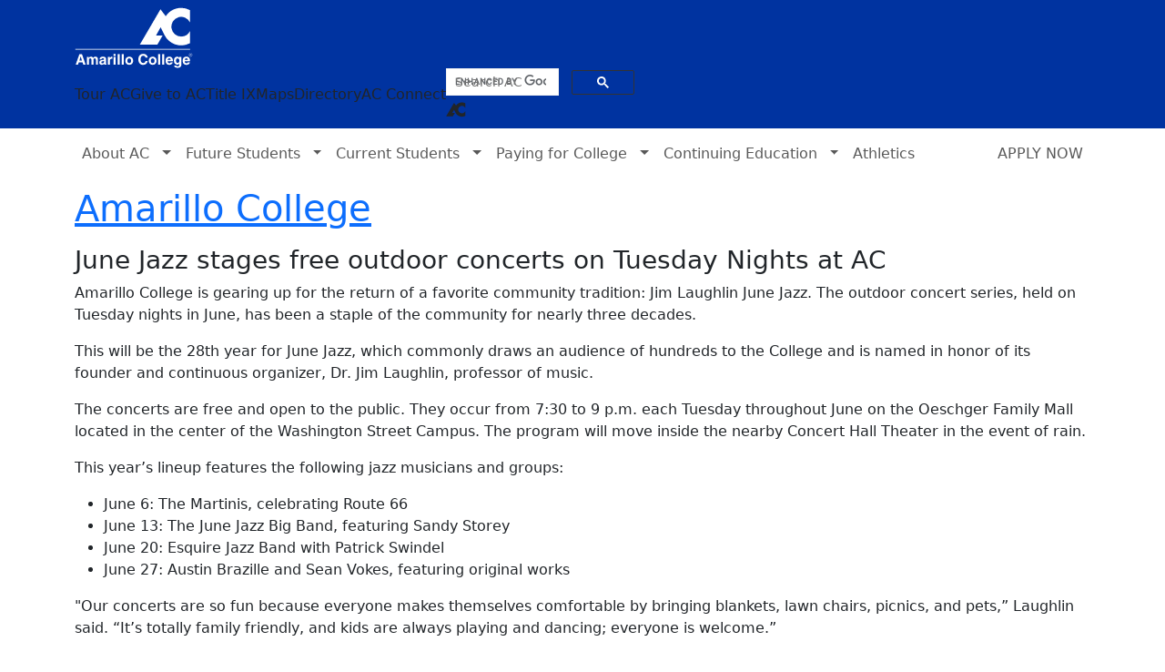

--- FILE ---
content_type: text/html; charset=UTF-8
request_url: https://www.actx.edu/stories/Entry/493/june-jazz-stages-free-outdoor-concerts-on-tuesday-nights-at-ac
body_size: 14427
content:
<!doctype html>
<html lang="en">
  <head>
    <base href="https://www.actx.edu/" />
    <meta charset="utf-8">
    <meta name="viewport" content="width=device-width, initial-scale=1">
    <meta http-equiv="X-UA-Compatible" content="IE=edge">
    <meta name="theme-color" content="#0033a0"/>
    <title>Amarillo College - June Jazz stages free outdoor concerts on Tuesday Nights at AC</title>
    <meta name="google-site-verification" content="megkYt0W2R7JpUHBoFL5IxFk-KQDxyirjePd1jROc1A" />
    <meta name="generator" content="Canopy" />
<meta content="text/html; charset=UTF-8" http-equiv="Content-Type" />
<meta name="author" content="Canopy" />
<meta name="keywords" content="Amarillo College, community college, transfer degrees, certificates, 70% completion, AS Degree, AA Degree, AAS Degree, Health Science Degrees, Technical Programs, CIS Degrees" />
<meta name="description" content="Amarillo College is gearing up for the return of a favorite community tradition: Jim Laughlin June Jazz. The outdoor concert series, held on Tuesday nights i..." />
<meta name="owner" content="Amarillo College" />
<meta property="fb:app_id" content="236258766396791" />
<meta name="robots" content="all" />
<meta property="og:url" content="https://www.actx.edu/stories/Entry/493/june-jazz-stages-free-outdoor-concerts-on-tuesday-nights-at-ac" />
<meta property="og:type" content="website" />
<meta property="og:title" content="Amarillo College" />
<meta property="og:description" content="Amarillo College is gearing up for the return of a favorite community tradition: Jim Laughlin June Jazz. The outdoor concert series, held on Tuesday nights i..." />
<meta property="og:image" content="https://www.actx.edu/images/pagesmith/global/PRichards_wheels_1_-20260113162517.jpg" />
<meta name="twitter:card" content="summary_large_image" />
<meta name="twitter:title" content="Amarillo College" />
<meta name="twitter:description" content="Amarillo College is gearing up for the return of a favorite community tradition: Jim Laughlin June Jazz. The outdoor concert series, held on Tuesday nights i..." />
<meta name="twitter:image" content="https://www.actx.edu/images/pagesmith/global/PRichards_wheels_1_-20260113162517.jpg" />
<meta property="og:url" content="https://www.actx.edu/stories/Entry/june-jazz-stages-free-outdoor-concerts-on-tuesday-nights-at-ac" />
<meta property="og:type" content="website" />
<meta property="og:title" content="June Jazz stages free outdoor concerts on Tuesday Nights at AC" />
<meta property="og:description" content="Amarillo College is gearing up for the return of a favorite community tradition: Jim Laughlin June Jazz. The outdoor concert series, held on Tuesday nights in June, has been a staple of the community for nearly three decades.This will be the 28th year for June Jazz, which commonly draws an audience of hundreds to the College and is named in honor of its founder and continuous organizer, Dr. Jim Laughlin, professor of music." />
<meta property="og:image" content="https://www.actx.edu/images/stories/493/thumbnail/June-Jazz-Homepage-Graphic.jpg" />

<meta name="twitter:card" content="summary_large_image" />
<meta name="twitter:url" content="https://www.actx.edu/stories/Entry/june-jazz-stages-free-outdoor-concerts-on-tuesday-nights-at-ac" />
<meta name="twitter:title" content="June Jazz stages free outdoor concerts on Tuesday Nights at AC" />
<meta name="twitter:description" content="Amarillo College is gearing up for the return of a favorite community tradition: Jim Laughlin June Jazz. The outdoor concert series, held on Tuesday nights in June, has been a staple of the community for nearly three decades.This will be the 28th year for June Jazz, which commonly draws an audience of hundreds to the College and is named in honor of its founder and continuous organizer, Dr. Jim Laughlin, professor of music." />
<meta name="twitter:image" content="https://www.actx.edu/images/stories/493/thumbnail/June-Jazz-Homepage-Graphic.jpg" />

<!-- Global site tag (gtag.js) - GA4 -->
<script async src="https://www.googletagmanager.com/gtag/js?id=G-146NHRFM9P"></script>
<script>
  window.dataLayer = window.dataLayer || [];
  function gtag(){ dataLayer.push(arguments); }

  gtag('js', new Date());
  // Force all hits to use beacon
  gtag('config', 'G-146NHRFM9P', {
    transport_type: 'beacon'
  });
</script>

<!-- Google Search Script -->
<script>
window.onload = function() {
    var searchBoxes = ["gsc-i-id1", "gsc-i-id2"];
    searchBoxes.forEach(function(id) {
        var searchBox = document.getElementById(id);
        if (searchBox) {
            searchBox.placeholder = "Search AC";
        }
    });
};
</script>
<!-- fonts -->
<!-- <link rel="preconnect" href="https://fonts.googleapis.com">
<link rel="preconnect" href="https://fonts.gstatic.com" crossorigin>

<link rel="stylesheet" href="//fonts.googleapis.com/css?family=Source+Sans+Pro&display=swap" type="text/css">
<link rel="stylesheet" href="//fonts.googleapis.com/css?family=Open+Sans:300,400,600,700&display=swap" type="text/css"> -->
<link rel="stylesheet" href="/themes/college_green_BS4/assets/css/breuer/stylesheet.css" type="text/css" >
<style>
  body {
      -webkit-text-size-adjust: 100%;
      -webkit-tap-highlight-color: rgba(0, 0, 0, 0);
      margin: 0;
      font-family: var(--bs-body-font-family);
      font-size: var(--bs-body-font-size);
      font-weight: var(--bs-body-font-weight);
      line-height: var(--bs-body-line-height);
      color: var(--bs-body-color);
      text-align: var(--bs-body-text-align);
      background-color: var(--bs-body-bg);
  }
  .header { background-color: var(--acblue); }
  .header-main { width: 100%; padding-right: var(--bs-gutter-x, .75rem); padding-left: var(--bs-gutter-x, .75rem); margin-right: auto; margin-left: auto; }
  .container { width: 100%; padding-right: var(--bs-gutter-x, .75rem); padding-left: var(--bs-gutter-x, .75rem); margin-right: auto; margin-left: auto; }
  .d-flex { display: flex!important; }
  .flex-wrap { flex-wrap: wrap!important; }
  .align-items-center { align-items: center!important; }
  .justify-content-between { justify-content: space-between!important; }
  .py-2 { padding-top: .5rem!important; padding-bottom: .5rem!important; }
  .logo a { text-decoration: none; }
  .mb-0 { margin-bottom: 0!important; }
  .order-1 { order: 1!important; }
  .img-fluid { max-width: 100%; height: auto; }
  .navbar-toggler { padding: .25rem .75rem; font-size: 1.25rem; line-height: 1; background-color: transparent; border: 1px solid transparent; border-radius: .25rem; }
  @media (min-width: 992px) {
  .d-lg-none { display: none!important; }
  }
  .p-0 { padding: 0!important; }
  .border-0 { border: 0!important; }
  .shadow-none { box-shadow: none!important; }
  .order-2 { order: 2!important; }
  i { font-style: italic; }
</style>
<!-- Theme Stylesheets -->
<!-- <link rel="stylesheet" href="https://cdn.jsdelivr.net/npm/bootstrap@5.0.2/dist/css/bootstrap.min.css" integrity="sha384-EVSTQN3/azprG1Anm3QDgpJLIm9Nao0Yz1ztcQTwFspd3yD65VohhpuuCOmLASjC" crossorigin="anonymous"> -->
<link rel="preload"
      as="style"
      href="https://cdn.jsdelivr.net/npm/bootstrap@5.3.8/dist/css/bootstrap.min.css"
      integrity="sha384-sRIl4kxILFvY47J16cr9ZwB07vP4J8+LH7qKQnuqkuIAvNWLzeN8tE5YBujZqJLB"
      crossorigin="anonymous"
      onload="this.onload=null;this.rel='stylesheet'">

<noscript>
  <link rel="stylesheet"
        href="https://cdn.jsdelivr.net/npm/bootstrap@5.3.8/dist/css/bootstrap.min.css"
        integrity="sha384-sRIl4kxILFvY47J16cr9ZwB07vP4J8+LH7qKQnuqkuIAvNWLzeN8tE5YBujZqJLB"
        crossorigin="anonymous">
</noscript>
<link rel="preload" as="style" href="/themes/college_green_BS4/assets/mdb-dist/dist/css/mdb-pro.min.css?v=15" onload="this.onload=null;this.rel='stylesheet'">
<noscript>
<link rel="stylesheet" href="/themes/college_green_BS4/assets/mdb-dist/dist/css/mdb-pro.min.css?v=15">
</noscript>
<link rel="preload" as="style" href="/themes/college_green_BS4/assets/css/theme-1.css?v=2" onload="this.onload=null;this.rel='stylesheet'">
<noscript><link rel="stylesheet" href="/themes/college_green_BS4/assets/css/theme-1.css?v=2"></noscript>
<link rel="preload" as="style" href="/themes/college_green_BS4/assets/css/local.css?v=7"  onload="this.onload=null;this.rel='stylesheet'">
<noscript><link rel="stylesheet" href="/themes/college_green_BS4/assets/css/local.css?v=7"></noscript>
<link rel="stylesheet" href="//www.actx.edu/themes/college_green_BS4/assets/css/super-local.css?v=7">
<link rel="stylesheet" href="/themes/college_green_BS4/assets/css/yamm.css?v=15">
<link rel="stylesheet" href="/javascript/zoomjs/zoom.css?v=15">


<!-- favicons -->
<link rel="apple-touch-icon" sizes="57x57"   href="/themes/college_green_BS4/ac_favicons2/apple-touch-icon-57x57.png">
<link rel="apple-touch-icon" sizes="114x114" href="/themes/college_green_BS4/ac_favicons2/apple-touch-icon-114x114.png">
<link rel="apple-touch-icon" sizes="72x72"   href="/themes/college_green_BS4/ac_favicons2/apple-touch-icon-72x72.png">
<link rel="apple-touch-icon" sizes="144x144" href="/themes/college_green_BS4/ac_favicons2/apple-touch-icon-144x144.png">
<link rel="apple-touch-icon" sizes="60x60"   href="/themes/college_green_BS4/ac_favicons2/apple-touch-icon-60x60.png">
<link rel="apple-touch-icon" sizes="120x120" href="/themes/college_green_BS4/ac_favicons2/apple-touch-icon-120x120.png">
<link rel="apple-touch-icon" sizes="76x76"   href="/themes/college_green_BS4/ac_favicons2/apple-touch-icon-76x76.png">
<link rel="apple-touch-icon" sizes="152x152" href="/themes/college_green_BS4//ac_favicons2/apple-touch-icon-152x152.png">
<link rel="shortcut icon" href="/themes/college_green_BS4/img/ico/favicon.ico">
<link rel="icon" type="image/png" href="/themes/college_green_BS4/ac_favicons2/favicon-196x196.png" sizes="196x196">
<link rel="icon" type="image/png" href="/themes/college_green_BS4/ac_favicons2/favicon-160x160.png" sizes="160x160">
<link rel="icon" type="image/png" href="/themes/college_green_BS4/ac_favicons2/favicon-96x96.png" sizes="96x96">
<link rel="icon" type="image/png" href="/themes/college_green_BS4/ac_favicons2/favicon-16x16.png" sizes="16x16">
<link rel="icon" type="image/png" href="/themes/college_green_BS4/ac_favicons2/favicon-32x32.png" sizes="32x32">


<!-- RSS -->
<link rel="alternate" type="application/rss+xml" title="RSS" href="//www.actx.edu/index.php?module=rss&mod_title=calendar"/>

<!-- local style -->
<style>@media print{a[href]:after{content: none;}}</style>

<!-- phpws module stylesheets -->

<link rel="stylesheet"  href="//www.actx.edu/mod/stories/css/story.css" type="text/css" />
<link rel="stylesheet"  href="//www.actx.edu/mod/stories/css/MediumOverrides.css" type="text/css" />
<link rel="stylesheet"  href="//www.actx.edu/mod/stories/css/medium-editor-insert-plugin.min.css" type="text/css" />

<!-- Javascript that has to be in the HEAD -->
<script src="/javascript/jquery/jquery-3.6.0.min.js"></script>
<script defer src="https://kit.fontawesome.com/1d6cb43914.js" crossorigin="anonymous"></script>  

 </head>
<body>
<!-- Google Tag Manager (noscript) -->
<noscript><iframe src="https://www.googletagmanager.com/ns.html?id=GTM-NMJ6K9" title="Google Tag Manager"  
height="0" width="0" style="display:none;visibility:hidden"></iframe></noscript>
<!-- End Google Tag Manager (noscript) -->

<div class="wrapper">
  <header class="header" style="background-color: var(--acblue);">
    <div class="header-main container-fluid">
  
      <div class="container d-flex flex-wrap align-items-center justify-content-between py-2">
  
        <!-- Logo -->
        <h1 class="logo mb-0 order-1">
          <a href="/">
            <img src="/themes/college_green_BS4/assets/images/AC-Logo-White-for-Web2-01.svg"
                 width="130" height="40" alt="Amarillo College Logo" class="img-fluid" fetchpriority="high">
          </a>
        </h1>
  
        <!-- Toggler (mobile only) -->
        <button class="navbar-toggler d-lg-none p-0 border-0 shadow-none order-2"
                type="button"
                data-bs-toggle="collapse"
                data-bs-target="#topbarCollapse"
                aria-controls="topbarCollapse"
                aria-expanded="false"
                aria-label="Toggle top menu">
          <i class="fa-light fa-bars"></i>
        </button>
  
        <!-- Collapsible block -->
        <div class="collapse w-100 order-3 d-lg-flex w-lg-auto order-lg-2 ms-lg-auto"
             id="topbarCollapse">
  
          <div class="d-flex flex-column flex-lg-row align-items-stretch align-items-lg-center
                      gap-2 gap-lg-2 pt-2 pt-lg-0">
  
            <ul class="menu-top navbar-nav flex-column flex-lg-row flex-nowrap align-items-lg-center gap-lg-2 mb-0">
              <li class="nav-item"><a class="nav-link" href="https://www.actx.edu/tours">Tour AC</a></li>
              <li class="nav-item"><a class="nav-link" href="https://www.actx.edu/foundation/give-to-ac">Give to AC</a></li>
              <li class="nav-item"><a class="nav-link" href="https://www.actx.edu/hr/pagesmith/154">Title IX</a></li>
              <li class="nav-item"><a class="nav-link" href="/campusmaps/wash">Maps</a></li>
              <li class="nav-item"><a class="nav-link" href="/staff">Directory</a></li>
              <li class="nav-item"><a class="nav-link" href="https://acconnect.actx.edu">AC Connect</a></li>
              <li class="nav-item dropdown"></li>
              <li class="nav-item dropdown"></li>
            </ul>
  
            <div class="search_box flex-shrink-0">
              <div class="gcse-searchbox-only"></div>
              <!-- <gcse:searchbox-only></gcse:searchbox-only> -->
              <i aria-hidden="true" class="fa-kit fa-ac-bug-new search_icon"></i>
            </div>
            

          </div>
        </div>
      </div>
    </div>
  </header>
    
<!-- <nav class="yamm navbar navbar-expand-lg navbar-dark d-none d-lg-block" style="background-color: var(--acblue);"> -->
  <nav id="buttons" class="yamm yamm-nav navbar navbar-expand-lg sticky-top">
    <div class="container">
  
      <!-- Toggler (needed for navbar-expand-lg + collapse) -->
      <button class="navbar-toggler"
              type="button"
              data-bs-toggle="collapse"
              data-bs-target="#main-navbar-collapse"
              aria-controls="main-navbar-collapse"
              aria-expanded="false"
              aria-label="Toggle navigation">
        <span class="navbar-toggler-icon"></span> Main Menu
      </button>
  
      <div class="collapse navbar-collapse" id="main-navbar-collapse">
        <ul class="menu-links navbar-nav me-auto">
  
          <li class="nav-item dropdown yamm-fw">
            <a href="#"
               class="nav-link dropdown-toggle"
               id="about_ac"
               role="button"
               data-bs-toggle="dropdown"
               data-bs-auto-close="outside"
               data-bs-display="static"
               aria-expanded="false">
              About AC&nbsp;
            </a>
  
            <div class="dropdown-menu w-100 start-0 end-0 mt-0 border-0">
              <div class="row">
                <!-- Column -->
                <div class="col-sm-4 mb-0 d-flex align-items-stretch">
                  <!-- Card -->
                  <div class="card d-none d-sm-block">
                    <div class="view">
                      <img src="/themes/college_green_BS4/assets/images/About-AC-Menu.jpg"
                           loading="lazy"
                           width="100%" 
                           height="247" 
                           class="img-fluid"
                           alt="About AC photo"/>
                    </div>
                    <div class="card-body">
                      <p class="card-text ac-caption">
                        Amarillo College delivers Associate Degree and Certificate programs that enrich lives, inspire success, and provide an outstanding academic foundation.
                        AC students have success whether they are looking to immediately enter the workforce or proceed to a university.
                      </p>
                    </div>
                  </div>
                </div>
  
                <!-- Column -->
                <div class="col-sm-8 mb-0 d-flex align-items-stretch">
                  <div class="card w-100">
                    <div class="card-header ac-blue white-text d-none d-sm-block">
                      <h2 class="card-title">SUCCESS IS AMARILLO COLLEGE</h2>
                    </div>
  
                    <div class="card-body">
                      <div class="row">
                        <div class="col-12 col-sm-6">
                          <ul class="list-group list-group-flush">
                            <li class="list-group-item dropdown-item"><a href="/president" id="president">President's Page</a></li>
                            <li class="list-group-item dropdown-item"><a href="/strategic" id="strategic">Strategic Plan</a></li>
                            <li class="list-group-item dropdown-item"><a href="/stories/Listing" id="news">News About AC</a></li>
                            <li class="list-group-item dropdown-item"><a href="/foundation/" id="give" target="_blank">AC Foundation</a></li>
                            <li class="list-group-item dropdown-item"><a href="/campusmaps/wash" id="campus_maps">Campus Maps</a></li>
                            <li class="list-group-item dropdown-item"><a href="/contact-us" id="contact-us">Contact Us</a></li>
                            <li class="list-group-item dropdown-item"><a href="/bond" id="bond">Bond</a></li>
                          </ul>
                        </div>
  
                        <div class="col-12 col-sm-6">
                          <ul class="list-group list-group-flush">
                            <li class="list-group-item dropdown-item"><a href="https://acconnect.actx.edu/forms/" id="forms">Forms</a></li>
                            <li class="list-group-item dropdown-item"><a href="/calendar">Calendar</a></li>
                            <li class="list-group-item dropdown-item"><a href="/accreditations">Accreditations and Memberships</a></li>
                            <li class="list-group-item dropdown-item"><a href="/ie/qep" id="qep">QEP</a></li>
                            <li class="list-group-item dropdown-item"><a href="/business-services/cares-act-reports" id="HEERF_Cares">HEERF/Cares Act Reports</a></li>
                            <li class="list-group-item dropdown-item"><a href="/explore-ac" id="explore_ac">Explore AC</a></li>
                          </ul>
                        </div>
                      </div>
                    </div>
                  </div>
                </div>
                <!-- /Column -->
              </div>
              <!-- /row -->
            </div>
            <!-- /dropdown-menu -->
          </li>
  
  
          <li class="nav-item dropdown yamm-fw">
            <a href="#"
               class="nav-link dropdown-toggle"
               id="about_ac"
               role="button"
               data-bs-toggle="dropdown"
               data-bs-auto-close="outside"
               data-bs-display="static"
               aria-expanded="false">
              Future Students&nbsp;
            </a>
  
            <div class="dropdown-menu w-100 start-0 end-0 mt-0 border-0">
              <div class="row">
                <div class="col-sm-4 mb-0 d-flex align-items-stretch">
                  <div class="card d-none d-sm-block">
                    <div class="view">
                      <img src="/themes/college_green_BS4/assets/images/Future-Students-Menu.jpg"
                           loading="lazy"
                           width="100%" 
                           height="247"
                           class="img-fluid"
                           alt="Future Students photo"/>
                    </div>
                    <div class="card-body">
                      <p class="card-text ac-caption">
                        Everything you need to achieve success is within easy reach at Amarillo College, including a team of enthusiastic faculty and staff who are fully committed to helping you realize your dreams.
                        Nothing takes precedence at AC over your success.
                      </p>
                    </div>
                  </div>
                </div>
  
                <div class="col-sm-8 mb-0 d-flex align-items-stretch">
                  <div class="card w-100">
                    <div class="card-header ac-blue white-text d-none d-sm-block">
                      <h2 class="card-title">SUCCESS IS TAKING THE FIRST STEP</h2>
                    </div>
  
                    <div class="card-body">
                      <div class="row">
                        <div class="col-12 col-sm-6">
                          <ul class="list-group no-shadow list-group-flush">
                            <li class="list-group-item dropdown-item"><a href="/enroll" id="future_enroll">Apply to AC</a></li>
                            <li class="list-group-item dropdown-item"><a href="https://www.actx.edu/career/youscience" id="future_career_coach">What is the right career for me?</a></li>
                            <li class="list-group-item dropdown-item"><a href="/fye/about" id="future_nso">New Student Orientation</a></li>
                            <li class="list-group-item dropdown-item"><a href="/honors" id="future_honors">Honors Program</a></li>
                            <li class="list-group-item dropdown-item"><a href="/communities" id="future_communities">Programs of Study</a></li>
                            <li class="list-group-item dropdown-item"><a href="/testing" id="future_testing">Testing Services</a></li>
                            <li class="list-group-item dropdown-item"><a href="/dualcredit" id="future_dual_credit">Dual Credit</a></li>
                          </ul>
                        </div>
  
                        <div class="col-12 col-sm-6">
                          <ul class="list-group no-shadow list-group-flush">
                            <li class="list-group-item dropdown-item"><a href="/fin" id="future_financial_aid">Financial Aid</a></li>
                            <li class="list-group-item dropdown-item"><a href="/foundation/scholarship-applications" id="future_foundation_app">Scholarships</a></li>
                            <li class="list-group-item dropdown-item"><a href="/disability" id="future_disability">Disability Services</a></li>
                            <li class="list-group-item dropdown-item"><a href="/veterans/" id="future_veterans">Veterans</a></li>
                            <li class="list-group-item dropdown-item"><a href="/advising" id="future_advising">Academic Advising</a></li>
                            <li class="list-group-item dropdown-item"><a href="/schedules" id="future_class_schedules">Class Scheduling</a></li>
                            <li class="list-group-item dropdown-item"><a href="/student-resources" id="future_student_resources">Student Resources</a></li>
                          </ul>
                        </div>
                      </div>
                    </div>
                  </div>
                </div>
                <!-- /Column -->
              </div>
            </div>
          </li>
  
  
          <li class="nav-item dropdown yamm-fw">
            <a href="#"
               class="nav-link dropdown-toggle"
               id="about_ac"
               role="button"
               data-bs-toggle="dropdown"
               data-bs-auto-close="outside"
               data-bs-display="static"
               aria-expanded="false">
              Current Students&nbsp;
            </a>
  
            <div class="dropdown-menu w-100 start-0 end-0 mt-0 border-0">
              <div class="row">
                <div class="col-sm-4 mb-0 d-flex align-items-stretch">
                  <div class="card d-none d-sm-block">
                    <div class="view">
                      <img src="/themes/college_green_BS4/assets/images/Current-Student-Menu.jpg"
                           loading="lazy"
                           width="100%" 
                           height="247"
                           class="img-fluid"
                           alt="Current Students photo"/>
                    </div>
                    <div class="card-body">
                      <p class="card-text ac-caption">
                        Your success is our sole purpose. Take advantage of scholarships, join an organization, or look for study abroad opportunities that few other community colleges offer.
                        Be your best self at Amarillo College.
                      </p>
                    </div>
                  </div>
                </div>
  
                <div class="col-sm-8 mb-0 d-flex align-items-stretch">
                  <div class="card w-100">
                    <div class="card-header ac-blue white-text d-none d-sm-block">
                      <h2 class="card-title">SUCCESS IS BEING YOUR BEST SELF</h2>
                    </div>
  
                    <div class="card-body">
                      <div class="row">
                        <div class="col-12 col-sm-6">
                          <ul class="list-group no-shadow list-group-flush">
                            <li class="list-group-item dropdown-item"><a href="/studentlife" id="current_student_life">Student Life</a></li>
                            <li class="list-group-item dropdown-item"><a href="/honors" id="current_student_enroll">Honors Program</a></li>
                            <li class="list-group-item dropdown-item"><a href="https://www.actx.edu/career/youscience" id="current_career_coach">What is the right career for me?</a></li>
                            <li class="list-group-item dropdown-item"><a href="/communities" id="current_communities">Programs of Study</a></li>
                            <li class="list-group-item dropdown-item"><a href="/advising" id="current_advising">Academic Advising</a></li>
                            <li class="list-group-item dropdown-item"><a href="/schedules" id="current_class_schedules">Class Scheduling</a></li>
                            <li class="list-group-item dropdown-item"><a href="https://acprinthub.actx.edu/myprintcenter/" id="current_class_pharos">Print Hub Login</a></li>
                          </ul>
                        </div>
  
                        <div class="col-12 col-sm-6">
                          <ul class="list-group no-shadow list-group-flush">
                            <li class="list-group-item dropdown-item"><a href="/successcenters/" id="current_tutoring">Success Centers</a></li>
                            <li class="list-group-item dropdown-item"><a href="/student-resources" id="current_student_resources">Student Resources</a></li>
                            <li class="list-group-item dropdown-item"><a href="/fin" id="current_financial_aid">Financial Aid</a></li>
                            <li class="list-group-item dropdown-item"><a href="/foundation/scholarship-applications" id="current_scholarship_app" target="_blank">Scholarships</a></li>
                            <li class="list-group-item dropdown-item"><a href="/bookstore/" id="current_bookstore">Bookstore</a></li>
                            <li class="list-group-item dropdown-item"><a href="/veterans/" id="current_veterans">Veterans</a></li>
  
                            <li class="list-group-item dropdown-item d-flex align-items-center">
                              <a href="/transfer/" id="current_transfer">Transfer Connections</a>
                              <span class="ms-auto">
                                <i class="fa-light fa-info-circle"
                                   data-bs-toggle="tooltip"
                                   data-bs-placement="top"
                                   title="Transfer Connections provides information on transferring to a University."></i>
                              </span>
                            </li>
                          </ul>
                        </div>
                      </div>
                    </div>
                  </div>
                </div>
                <!-- /Column -->
              </div>
            </div>
          </li>
          <li class="nav-item dropdown yamm-fw">
            <a href="#"
               class="nav-link dropdown-toggle"
               id="about_ac"
               role="button"
               data-bs-toggle="dropdown"
               data-bs-auto-close="outside"
               data-bs-display="static"
               aria-expanded="false">
              Paying for College&nbsp;
            </a>
  
            <div class="dropdown-menu w-100 start-0 end-0 mt-0 border-0">
      <div class="row">
        <!-- Column -->
        <div class="col-sm-4 mb-0 d-flex align-items-stretch">
      
          <!--Card-->
          <div class="card d-none d-sm-block">
            <!--Card image-->
            <div class="view">
              <img src="/themes/college_green_BS4/assets/images/PayingForCollege-Menu.jpg" 
              loading="lazy" 
              width="100%" 
              height="247" 
              class="img-fluid" 
              alt="Paying for College photo"/> 
            </div>
            <!--Card content-->
            <div class="card-body">
              <!--Title-->
              <!--Text-->
              <p class="card-text ac-caption">Amarillo College is the most-affordable choice for quality higher education in the 
              Panhandle and offers many ways to support your financial investment.</p>
            </div>
          </div>
          <!--/.Card-->
        </div>
        <!-- Column -->
        <div class="col-sm-8 mb-0 d-flex align-items-stretch">
          <!--Card-->
          <div class="card w-100">
              <div class="card-header ac-blue white-text d-none d-sm-block">
               <h2 class="card-title">SUCCESS IS REACHING YOUR FULL POTENTIAL</h2>
              </div>
            <!--Card content-->
            <div class="card-body">
              <!--Title-->
              <!--Text-->
               <div class="row">
              <div class="col-12 col-sm-7"> 
                <ul class="list-group no-shadow list-group-flush">
                  <li class="list-group-item dropdown-item"><a href="/fin">Financial Aid Homepage</a></li>
                  <li class="list-group-item dropdown-item"><a href="/bus/tuition-basic-fees" id="fin_tuition-basic-fees">How much does Amarillo College cost?</a></li>
<!--                   <li class="list-group-item dropdown-item"><a href="/foundation/scholarship-applications" id="fin_foundation_app">Scholarships</a></li> -->
                  <li class="list-group-item dropdown-item"><a href="/foundation/pagesmith/4" id="fin_foundation_harrington">Sybil B. Harrington Scholarship</a></li>
                  <li class="list-group-item dropdown-item"><a href="https://acconnect.actx.edu/forms/scholarship-management/" id="fin_3rd_party_scholarships">Scholarship List</a></li>
                  <li class="list-group-item dropdown-item"><a href="/fin/financial-aid-types" id="fin_grantsloans">Grants and Loans</a></li>
                  <li class="list-group-item dropdown-item"><a href="/fin/hazlewood-act" id="fin_hazelwood">Hazelwood Act (Veterans)</a></li>
                </ul>
                </div>
                <div class="col-12 col-sm-5"> 
                <ul class="list-group no-shadow list-group-flush">
                  <li class="list-group-item dropdown-item"><a class="" href="https://secure.touchnet.net/C20164_tsa/web/caslogin.jsp" id="fin_payment">Make a Payment </a></li>
                  <li class="list-group-item dropdown-item"><a href="/thrive" id="fin_thrive">Thrive</a></li>
                  <li class="list-group-item dropdown-item"><a href="/contact-us/tuition-exemptions" id="fin_tuition-exemptions">Tuition Exemptions and Waivers</a></li>
                  <li class="list-group-item dropdown-item"><a href="/contact-us/residency" id="fin_residency">Residency</a></li>
                  <li class="list-group-item dropdown-item"><a href="/business-services/paymentplan" id="fin_paymentplan">Student Payment Plans</a></li>
                </ul>
              </div>
              </div>
             </div>
            </div>
          <!--/.Card-->
        </div>
        <!-- Column -->
      </div>
      </div>
    </li>
    <li class="nav-item dropdown yamm-fw">
      <a href="#"
               class="nav-link dropdown-toggle"
               id="about_ac"
               role="button"
               data-bs-toggle="dropdown"
               data-bs-auto-close="outside"
               data-bs-display="static"
               aria-expanded="false">
        Continuing Education&nbsp;
      </a>

      <div class="dropdown-menu w-100 start-0 end-0 mt-0 border-0">
      <div class="row">
        <!-- Column -->
        <div class="col-sm-4 mb-0 d-flex align-items-stretch">
      
          <!--Card-->
          <div class="card d-none d-sm-block">
            <!--Card image-->
            <div class="view">
              <img src="/themes/college_green_BS4/assets/images/CE-Menu.jpg" 
              loading="lazy" 
              width="100%" 
              height="247" 
              class="img-fluid" 
              alt="Continuing Education photo"/> 
            </div>
            <!--Card content-->
            <div class="card-body">
              <!--Title-->
              <!--Text-->
              <p class="card-text ac-caption">From corporate training opportunities to personal enrichment classes geared to every age group, 
              the Continuing Education Division is a community resource true to its purpose.</p>
            </div>
          </div>
          <!--/.Card-->
        </div>
        <!-- Column -->
        <div class="col-sm-8 mb-0 d-flex align-items-stretch">
          <!--Card-->
          <div class="card w-100">
              <div class="card-header ac-blue white-text d-none d-sm-block">
               <h2 class="card-title">SUCCESS IS A LIFETIME OF LEARNING</h2>
              </div>
            <!--Card content-->
            <div class="card-body">
              <!--Title-->
              <!--Text-->
               <div class="row">
              <div class="col-12 col-sm-6"> 
                <ul class="list-group no-shadow list-group-flush">
                  <li class="list-group-item dropdown-item"><a href="/ce/" id="ce_homepage">Continuing Education Homepage</a></li>
                  <li class="list-group-item dropdown-item"><a href="/ce/classes/" id="ce_course_offerings">Course Offerings</a></li>
                  <li class="list-group-item dropdown-item"><a href="/ce/online-courses" id="ce_online_courses">Online Courses</a></li>
                  <li class="list-group-item dropdown-item"><a href="/ch" id="ce_ch">Continuing Healthcare</a></li>
                  <li class="list-group-item dropdown-item"><a href="/intervention" id="ce_intervention">Intervention Programs</a></li>
                  <li class="list-group-item dropdown-item"><a href="/ce/professional-truck-courses" id="ce_Truck">Professional Truck Operations</a></li>
                  <li class="list-group-item dropdown-item"><a href="/ce/corporate-training-solutions" id="ce_corporate-training-solutions">Corporate Training Solutions</a></li>
                </ul>
                </div>
                <div class="col-12 col-sm-6"> 
                <ul class="list-group no-shadow list-group-flush">
                  <li class="list-group-item dropdown-item"><a href="https://www.actx.edu/ce/classes/" id="ce_community_enrichment">FBSWC Group Fitness Classes</a></li>
                  <li class="list-group-item dropdown-item"><a href="/acct" id="ce_acct">Conservatory Theatre</a></li>
                  <li class="list-group-item dropdown-item"><a href="/kidscollege" id="ce_kids_college">Kid's College</a></li>
                  <li class="list-group-item dropdown-item"><a href="/ce/seniors-college" id="ce_Seniors">Seniors College</a></li>
                  <li class="list-group-item dropdown-item"><a href="/cl" id="ce_Workforce">Professional Trades</a></li>
                  <li class="list-group-item dropdown-item"><a href="/ali" id="ce_ael">GED and ESL</a></li>
                  <li class="list-group-item dropdown-item"><a href="/ce/info-and-policies" id="ce_i_and_p">CE Information & Policies</a></li>
                </ul>
              </div>
              </div>
             </div>
            </div>
          <!--/.Card-->
        </div>
        <!-- Column -->
      </div>
      </div>
    </li>
    <li class="nav-item">
      <a href="https://www.acbadgers.com/"
         id="acbadgers"
         class="nav-link waves-effect waves-light">
        Athletics
      </a>
    </li>
  </ul>
  <ul class="menu-links navbar-nav d-none d-lg-block">
    <li class="nav-item apply-link">
      <a class="nav-link waves-effect waves-light"
         href="/enroll"
         id="enroll">APPLY NOW</a>
    </li>
  </ul>

</div>
</div>
</nav>
<div id="alert-display">

</div>
<!--       </header> -->
      <div class="container-fluid bannerback hidden-print d-none d-lg-block">
      
       <div class="container imageback hidden-print"></div>
      </div>
    <div class="container-fluid">
     <div class="container">
      <div class="ac-alert"></div>  
      <div class="row">
       <div class="col-md-12">
        <div class="top-menu top-menu-lefty">
         <nav class="main-menu navbar navbar-expand-lg navbar-light">
          <!-- <button class="navbar-toggler" title="Amarillo College - menu" type="button" data-toggle="collapse" data-target="#navbar-collapse-main">
            <span class="navbar-toggler-icon"></span><span class="sr-only">Amarillo College - menu</span>
          </button> -->
          <h1 class="site-name"><a href="./">Amarillo College</a></h1>
            
         </nav>
        </div>
       </div>
      </div>
      <div class="content-section"></div>
        <div class="row main-row">
          <div class="col-12 col-sm-9 home ">
<!--           <h2 class="page-title">June Jazz stages free outdoor concerts on Tuesday Nights at AC</h2> -->
          <div class="content-section"><script>
  let captchaKey = null
  const siteTitle = "Amarillo College"
  function allowSubmit(key) {
    $('#send-message').attr('disabled', false)
    captchaKey = key
  }
</script>

<div class="modal" tabindex="-1" role="dialog" id="email-contact-modal">
  <div class="modal-dialog" role="document">
    <div class="modal-content">
      <div class="modal-header">
        <button type="button" class="close" title="Close" data-dismiss="modal" aria-label="Close">
          <span aria-hidden="true">&times;</span>
        </button>
      </div>
      <div class="modal-body">
        <div class="text-center">
          <p class="lead">Send an email to <strong><span id="contact-to-address"></span></strong> with:</p>
          <div><a class="btn btn-outline-primary contact-offsite-email" href="" id="google-email-link" target="_blank">Google</a>
            <a class="btn btn-outline-primary contact-offsite-email" href="" id="outlook-email-link" target="_blank">Outlook</a>
            <a class="btn btn-outline-primary contact-offsite-email" href="" id="yahoo-email-link" target="_blank">Yahoo</a>
            <a class="btn btn-outline-primary contact-offsite-email" href="" id="local-email-link" target="_blank">your email app</a></div>
        </div>
        <hr />
        <div class="alert alert-success text-center" style="display:none" id="contact-form-success">Message sent successfully. <button data-dismiss="modal" type="button" class="btn btn-outline-success btn-sm">Close</button></div>
        <div class="alert alert-danger" style="display:none" id="contact-form-error"></div>
        <form method="post" action="./contact/user/send" id="email-contact-form">
          <h4 class="text-primary text-center"><strong>Or use the contact form below:</strong></h4>
          <input type="hidden" name="to_address" value=""/>
          <div class="row">
            <div class="col-sm-6 mb-3">
              <label for="contact-name">Your name</label>
              <input type="text" class="form-control" name="from_name" id="contact-name" required />

            </div>
            <div class="col-sm-6 mb-3">
              <label for="contact-email">Your email address</label>
              <input type="text" class="form-control" name="from_address" id="contact-email" required />

            </div>
          </div>
          <div class="mb-3">
            <label for="contact-subject">Subject</label>
            <input type="text" class="form-control" maxlength="25" name="subject" id="contact-subject" required />

          </div>
          <div class="mb-3">
            <label for="contact-message">Message</label>
            <small><em>(1000 character limit)</em></small>
            <textarea name="message" id="contact-message" class="form-control" style="min-height: 150px" required></textarea>
          </div>
          <div class="mb-3">
            <div class="g-recaptcha" data-sitekey="6LdMzvwSAAAAAOmXodYjRiQBM2l98wtgtnttWGlX" data-callback="allowSubmit"></div>
          </div>
          <button class="btn btn-primary btn-block" type="button" id="send-message" disabled="true">Send message</button>
          <div class="alert alert-info text-center" id="contact-sending" style="display:none"><i class="fas fa-envelope fa-spin"></i> Sending email...</div>
        </form>
      </div>
    </div>
  </div>
</div>
<div id="image-zoom">
  <div class="text-right"><a id="close-zoom" href="javascript:void()"><i
        class="fas fa-times-circle text-white fa-3x"></i></a></div>
  <div class="d-flex justify-content-center align-content-center"><img src="" class="img-fluid" /></div>
</div><div class="story-full-view">
  <div class="story-entry">
    <div class="story-content"><h3>June Jazz stages free outdoor concerts on Tuesday Nights at AC</h3><p>Amarillo College is gearing up for the return of a favorite community tradition: Jim Laughlin June Jazz. The outdoor concert series, held on Tuesday nights in June, has been a staple of the community for nearly three decades.</p><p>This will be the 28th year for June Jazz, which commonly draws an audience of hundreds to the College and is named in honor of its founder and continuous organizer, Dr. Jim Laughlin, professor of music.</p><p>The concerts are free and open to the public. They occur from 7:30 to 9 p.m. each Tuesday throughout June on the Oeschger Family Mall located in the center of the Washington Street Campus. The program will move inside the nearby Concert Hall Theater in the event of rain.</p><p>This year’s lineup features the following jazz musicians and groups:</p><ul><li>June 6: The Martinis, celebrating Route 66</li><li>June 13: The June Jazz Big Band, featuring Sandy Storey</li><li>June 20: Esquire Jazz Band with Patrick Swindel</li><li>June 27: Austin Brazille and Sean Vokes, featuring original works</li></ul><p>"Our concerts are so fun because everyone makes themselves comfortable by bringing blankets, lawn chairs, picnics, and pets,” Laughlin said. “It’s totally family friendly, and kids are always playing and dancing; everyone is welcome.”</p><p>Enhancing the experience are the variety of refreshments available for purchase at the Badger Central Café in the adjacent College Union Building. </p><p>For those who cannot make it to June Jazz in person, the concerts are aired beginning at 7:30 p.m. on 89.9 FM or <b><a href="https://www.kacvfm.org/">kacvfm.org</a></b> on the Web.</p><p>“June Jazz is one of Amarillo’s favorite community gatherings featuring some of our amazing local artists,” Laughlin said, “and it just never gets old.”</p></div>
  </div>
  <div class="publish-info">
    <div class="posted">
        <div class="author-name">By 
        <a href="mailto:jvwyatt@actx.edu">Joe Wyatt</a>
        </div>
            <div class="publish-date">
      2 years ago    </div>
            <div class="story-tags">
          <span class="tagged pointer" data-entry-id="493">Filed under: <a href="./stories/Tag/june jazz">june jazz <i class="fas fa-caret-down"></i></a></span>
    <div class="d-none">
         <div id="entry-493" class="tag-list">
                <ul class="list-unstyled">
                <li><a class="tag-link pointer" href="./stories/Tag/the martinis">the martinis</a></li><li><a class="tag-link pointer" href="./stories/Tag/austin brazille">austin brazille</a></li><li><a class="tag-link pointer" href="./stories/Tag/june jazz 2023">june jazz 2023</a></li><li><a class="tag-link pointer" href="./stories/Tag/outdoor concert">outdoor concert</a></li><li><a class="tag-link pointer" href="./stories/Tag/amarillo college june jazz">amarillo college june jazz</a></li><li><a class="tag-link pointer" href="./stories/Tag/jim laughlin june jazz">jim laughlin june jazz</a></li><li><a class="tag-link pointer" href="./stories/Tag/june jazz big band">june jazz big band</a></li><li><a class="tag-link pointer" href="./stories/Tag/sandy storey">sandy storey</a></li><li><a class="tag-link pointer" href="./stories/Tag/esquire jazz band">esquire jazz band</a></li><li><a class="tag-link pointer" href="./stories/Tag/patrick swindel">patrick swindel</a></li>
                </ul>
         </div>
    </div>    </div>
      </div>
</div>  <div class="share-buttons">
  <span class="facebook-share">
    <a title="Share on Facebook" target="_blank" href="//www.facebook.com/sharer.php?u=https://www.actx.edu/stories/Entry/june-jazz-stages-free-outdoor-concerts-on-tuesday-nights-at-ac"><i class="fab fa-facebook fa-2x"></i></a>
  </span>
  <span class="twitter-share">
    <a title="Share on Twitter" target="_blank" href="http://twitter.com/intent/tweet?text=June Jazz stages free outdoor concerts on Tuesday Nights at AC https://www.actx.edu/stories/Entry/june-jazz-stages-free-outdoor-concerts-on-tuesday-nights-at-ac"><i class="fa-brands fa-x-twitter fa-2x"></i></a>
  </span>
  <span class="reddit-share">
    <a title="Share on Reddit" target="_blank" href="http://www.reddit.com/submit?url=https://www.actx.edu/stories/Entry/june-jazz-stages-free-outdoor-concerts-on-tuesday-nights-at-ac"><i class="fab fa-reddit fa-2x"></i></a>
  </span>
</div>  <hr class="clearfix"/>
  <div></div>
  </div>

            <div class="row">
            <!-- Column -->
            
            </div>
          </div>
          </div>
          <div class="col-12 col-sm-3 lefty"></div>          
          </div>
        </div>
        </div>
        <div class="event_back">
      <div class="d-none d-md-flex py-sm-3">
       <div class="container">
       <div class="row d-none d-md-flex mb-3">
        <div class="col"><hr></div>
        <div class="col-sm-auto"><h2 class="text-center text-highlight"><a href="/index.php?module=calendar&view=list">AC SPOTLIGHT</a></h2></div>
        <div class="col"><hr></div>
        </div>
        
        
        <div class="row">
          <div class="col-lg-4 mb-2 mb-sm-none">
            <section class=""></section>
         </div>
         <div class="col-lg-4 mb-2 mb-sm-none">
            <div class="card h-100">
              
            </div>
         </div>     
         <div class="col-lg-4 mb-2 mb-sm-none">
            <div class="card h-100">         
              
             </div>
          </div>
      </div>
     </div>
     </div>
     </div>
     <div class="container-fluid">
<!-- End Events -->
<!-- Begin Social Media --> 
      <div class="container social-home mt-3">
        <div class="row row-cols-1 row-cols-md-2 g-4">
          <div class="col col-md-8 d-none d-sm-block">
              <div class="card h-100">
                <div class="card-body">
              <h2 class="card-title text-highlight">
                <span class="line"><i class="fa fa-instagram" aria-hidden="true"></i> Follow <small style="font-family:arial"><a rel="noopener" href="//www.instagram.com/amarillocollege/">@AmarilloCollege</a></small></span></h2>
              <div id="instagram-feed1">
              
              </div>
            </div>
          </div>
          </div>
          <div class="col- col-md-4">
            <div class="card">
              <div class="card-body">
                <h2 class="card-title text-highlight">
                <span class="line"><i class="fa-brands fa-x-twitter"></i> Follow <small style="font-family:arial"><a rel="noopener" href="//www.twitter.com/AmarilloCollege/">@AmarilloCollege</a></small></span></h2>              
                  
              </div>
            </div>
          </div>
      </div>
      </div>
      <!-- End Social Media -->
      <div class="action_back d-none d-md-flex">
          <div class="container"></div>
      </div>
      </div>
    </div>
<footer class="footer d-print-none">
 <div class="footer-content">
  <div class="container">
   <div class="row">
    <div class="footer-col col-md-3 col-sm-12 about">
     <div class="footer-col-inner">
       <h3 style="text-align: center;">CONNECT WITH US</h3>
       <div class="d-grid gap-2 mb-3">
        <a href="https://app.geckoform.com/public/#/modern/22FO00uvsqzsve00a4mga1oeap " class="btn btn-acgreen">Interested In AC</a>
       </div>
      <div class="d-flex">
      <ul class="social-icons d-none d-md-flex mx-auto justify-content-center">
        <li><a aria-label="Amarillo College on Twitter" rel="noopener" href="//twitter.com/amarillocollege"><span class="fa fa-twitter" aria-hidden="true" aria-label="Twitter"></span><span class="sr-only">Twitter</span></a></li>
        <li><a aria-label="Amarillo College on Facebook" rel="noopener" href="//www.facebook.com/amarillocollege/"><span class="fa fa-facebook" aria-hidden="true" aria-label="Facebook"></span><span class="sr-only">Facebook</span></a></li>
        <li><a aria-label="Amarillo College on LinkedIn" rel="noopener" href="//www.linkedin.com/company/amarillo-college"><span class="fa fa-linkedin" aria-hidden="true" aria-label="Linkedin"></span><span class="sr-only">Linkedin</span></a></li>
        <li><a aria-label="Amarillo College on Instagram" rel="noopener" href="//www.instagram.com/amarillocollege/"><span class="fa fa-instagram" aria-hidden="true" aria-label="Linkedin"></span><span class="sr-only">Instagram</span></a></li> 
      </ul>
      
      </div>
      <div class="clearfix"></div>
     </div>
    </div>
    <div class="footer-col col-md-3 col-sm-12 ">
      <div class="footer-col-inner">
        <ul>
          <li><a href="/police/">AC Police Department</a></li>
          <li><a href="/hr/equal-opportunity-policy">Equal Opportunity Statement</a></li>
          <li><a href="http://catalog.actx.edu/">Catalog</a></li>
          <li><a href="/syllabus">Course Syllabi</a></li>
          <li><a href="//www.actx.edu/mentalhealth">Mental Health</a></li>
          <li><a href="/hr">Human Resources</a></li>
          
        </ul>
      </div>
    </div>
    <div class="footer-col col-md-3 col-sm-12">
      <div class="footer-col-inner">
        <ul>
          <li><a href="/pagesmith/74">Accreditation</a></li>
          <li><a href="/pagesmith/70">Emergency Preparedness</a></li>
          <li><a href="/investments/">Investments</a></li>
          <li><a href="/communications-and-marketing/legislativenotices">Legislative Notices</a></li>
          <li><a href="/its">Information Technology</a></li>
          <li><a href="/hr/employment">College Job Openings</a></li>
        </ul>
      </div>
    </div>
    <div class="footer-col col-md-3 col-sm-12">
      <div class="footer-col-inner">
        <ul>
          <li><a href="/files/filecabinet/folder4/Campus_Carry_Policy_FLBF.pdf">Campus Carry Policy</a></li>
          <li><a href="/hr/privacy-notice">Privacy Notice</a></li>
          <li><a href="/pagesmith/326">Public Information Requests</a></li>
          <li><a href="/forms/smi">Sexual Misconduct Information</a></li>
          <li><a href="/strategic">Strategic Plan</a></li>
          <li><a href="/career/job-postings">Student Job Openings</a></li>
        </ul>
      </div>
    </div>
   </div>
   <div class="row ac_divider d-none d-md-flex">
    <div class="col-sm">
     <hr>
    </div>
    <div class="col-sm">
     <h3 class="text-center">COMMUNITY PARTNERS</h3>
    </div>
    <div class="col-sm">
     <hr>
    </div>
   </div>
   <div class="row d-none d-md-flex">
<!--     <section class="awards "> -->
     <ul class="logos">
      <li> <a href="http://www.kacvfm.org/"><img class="img-fluid" src="/themes/college_green_BS4/img/FM90.png" alt="FM90 Logo" width="164" height="98" loading="lazy" /></a> </li>
      <li> <a href="http://www.panhandlepbs.org/"><img class="img-fluid" src="/themes/college_green_BS4/img/Panhandle_PBS.png" alt="Panhandle PBS logo" width="300" height="98" loading="lazy" /></a> </li>
      <li> <a href="http://www.amarillocollege.info/"><img class="img-fluid" src="/themes/college_green_BS4/img/The_Ranger.png" alt="The Ranger logo" width="151" height="98" loading="lazy" /></a> </li>
      <li> <a href="http://www.amarilloart.org"><img class="img-fluid" src="/themes/college_green_BS4/img/AMoA.png" alt="Amarillo Museum of Art Logo" width="114" height="98" loading="lazy" /></a> </li>
      <li> <a href="http://www.amarilloopera.org/"><img class="img-fluid" src="/themes/college_green_BS4/img/Amarillo_Opera.png" alt="Amarillo Opera Logo" width="164" height="98" loading="lazy" /></a> </li>
      <li> <a href="/foundation"><img class="img-fluid" src="/themes/college_green_BS4/img/foundation.png" alt="Amarillo College Foundation Logo" width="98" height="98" loading="lazy" /></a> </li>
     </ul>
<!--    </section> -->
   </div>
  </div>
 </div>
 <div class="bottom-bar">
  <div class="container">
   <div class="row">
    <small class="copyright col-sm-12 col-12">&copy; Amarillo College <span id="year"> </span> | Powered by <a href="//github.com/AppStateESS/canopy">Canopy</a>
     <span class="copyright float-right">PO Box 447 Amarillo, TX 79178 | <a href="tel:806-371-5000"> (806) 371-5000 <i class="fal fa-phone" aria-hidden="true"></i></a> | <a href="mailto:askac@actx.edu"> askac@actx.edu <i class="fal fa-envelope" aria-hidden="true"></i></a></span>
   </small>
   </div>
  </div>
 </div>
</footer>


<!-- <script src="https://js.adsrvr.org/up_loader.1.1.0.js" type="text/javascript"> </script> -->
<script type="text/javascript">
  // ttd_dom_ready( function() {
  //   if (typeof TTDUniversalPixelApi === 'function') {
  //     var universalPixelApi = new TTDUniversalPixelApi();
  //     universalPixelApi.init("r121qe2", ["orzwzxx"], "https://insight.adsrvr.org/track/up");
  //   }
  // });
</script>


 <!-- Google Search Stuff-->
 <link href="/themes/college_green_BS4/assets/css/google_search.css?v=123" rel="stylesheet" type="text/css" media="screen"/>
 <script async type="text/javascript" src="https://cse.google.com/cse.js?cx=013856472385364713647:auma8na3rks"></script>
 <!-- <script>
   document.addEventListener('DOMContentLoaded', () => {
     requestIdleCallback(() => {
       const s = document.createElement('script');
       s.src = 'https://cse.google.com/cse.js?cx=013856472385364713647:auma8na3rks';
       s.async = true;
       document.body.appendChild(s);
     });
   });
   </script> -->
   
 
<script type="text/javascript" src="https://cdn.jsdelivr.net/npm/bootstrap@5.3.8/dist/js/bootstrap.bundle.min.js" integrity="sha384-FKyoEForCGlyvwx9Hj09JcYn3nv7wiPVlz7YYwJrWVcXK/BmnVDxM+D2scQbITxI" crossorigin="anonymous"></script>
 <!-- tool tip jquery to BS5 shim-->
 <script>
   // BS4 -> BS5 compatibility shim for $(...).tooltip()
   (function () {
     if (!window.jQuery || !window.bootstrap) return;
     if (jQuery.fn.tooltip) return; // already provided somewhere else
 
     jQuery.fn.tooltip = function () {
       return this.each(function () {
         // Avoid double-instantiating
         if (!bootstrap.Tooltip.getInstance(this)) {
           new bootstrap.Tooltip(this);
         }
       });
     };
   })();
 </script>
 
  <!-- Has to be after the bootstrap.js -->
 <noscript><meta http-equiv="refresh" content="0;url=index.php?nojs=1&ret=stories%2FEntry%2F493%2Fjune-jazz-stages-free-outdoor-concerts-on-tuesday-nights-at-ac"/></noscript>
<script src='https://www.google.com/recaptcha/api.js'></script>
<script type='text/javascript' src='//www.actx.edu/mod/contact/javascript/build/email.js'></script>
<script type='text/javascript' src='//www.actx.edu/mod/stories/javascript/build/Tooltip.1bf6e54f.min.js'></script>
<script type='text/javascript' src='//www.actx.edu/mod/stories/javascript/build/ImageZoom.ee3db877.min.js'></script>
<script type="text/javascript" src="//www.actx.edu/javascript/flowplayer/flowplayer-3.2.13.min.js"></script>
<script type="text/javascript">
$(document).ready(function () {
   if ($('.flowplayer').length) {
        $(".flowplayer").flowplayer();
   }
});
</script>
<!-- Bootstrap 5 dropdown toggle helper -->

<script>
  (function () {
    function fixDropdowns(root) {
      var context = root || document;
      var triggers = context.querySelectorAll('[data-toggle="dropdown"]');
  
      triggers.forEach(function (btn) {
        btn.setAttribute('data-bs-toggle', 'dropdown');
        btn.removeAttribute('data-toggle');
  
        if (!btn.hasAttribute('aria-expanded')) {
          btn.setAttribute('aria-expanded', 'false');
        }
      });
    }
  
    // Run once on initial DOM ready
    document.addEventListener('DOMContentLoaded', function () {
      fixDropdowns();
  
      // Watch for new dropdowns added by React (Carousel, Slide, etc.)
      var observer = new MutationObserver(function (mutations) {
        mutations.forEach(function (mutation) {
          // Patch the subtree where nodes were added
          if (mutation.addedNodes && mutation.addedNodes.length > 0) {
            mutation.addedNodes.forEach(function (node) {
              if (node.nodeType === 1) { // ELEMENT_NODE
                // Fix dropdowns starting from this node
                fixDropdowns(node);
              }
            });
          }
        });
      });
  
      observer.observe(document.body, {
        childList: true,
        subtree: true
      });
    });
  })();
  </script>
 <script defer type="text/javascript" src="/themes/college_green_BS4/assets/plugins/vanilla-back-to-top.min.js"></script>
 <script type="module" src="/themes/college_green_BS4/assets/mdb-dist/dist/js/mdb.es.min.js"></script>
 <!-- <script defer type="text/javascript" src="/themes/college_green_BS4/assets/plugins/flexslider/jquery.flexslider-min.js"></script>
 <script defer type="text/javascript" src="/themes/college_green_BS4/assets/plugins/jflickrfeed/jflickrfeed.min.js"></script>  -->  
 <script defer type="text/javascript" src="/themes/college_green_BS4/js/jquery.custom-scrollbar.min.js"></script>
 <script defer type="text/javascript" src="/themes/college_green_BS4/js/jquery.sticky.js"></script> 
 <script defer type="text/javascript" src="/javascript/zoomjs/zoom.js"></script>
 <script defer type="text/javascript" src="/themes/college_green_BS4/assets/js/main.js"></script> 
 <script src="/themes/college_green_BS4/assets/js/bs4-compat.js?v=1"></script>

 <script>
   var date = new Date().getFullYear();
   document.getElementById("year").innerHTML = date;
 </script>   
 
 <!-- Chatbot -->
 

 <script>
 /**
  * Creates a debounced function that delays the invocation of the given 
  * function until after a specified wait time has elapsed since the last 
  * time the debounced function was invoked. Optionally, the function can 
  * be executed immediately on the leading edge instead of the trailing edge.
  *
  * @param  func - The function to debounce.
  * @param  [wait=10] - The number of milliseconds to delay.
  * @param  [immediate=true] - If true, trigger the function on 
  * the leading edge, instead of the trailing.
  * @returns  A new debounced function.
  */
 function debounce(func, wait = 10, immediate = true) {
     let timeout;
     return function () {
         const context = this,
             args = arguments;
         const later = function () {
             timeout = null;
             if (!immediate) func.apply(context, args);
         };
         const callNow = immediate && !timeout;
         clearTimeout(timeout);
         timeout = setTimeout(later, wait);
         if (callNow) func.apply(context, args);
     };
 }
 
 document.addEventListener("DOMContentLoaded", function () {
     const navbar = document.getElementById("buttons");
 
     window.addEventListener(
         "scroll",
         debounce(function () {
             if (window.scrollY > 0) {
                 navbar.classList.add("shadow-active");
             } else {
                 navbar.classList.remove("shadow-active");
             }
         })
     );
 });
 
 
 </script>
 <!-- <script src="https://cdn.jsdelivr.net/gh/galambalazs/smoothscroll-for-websites/SmoothScroll.min.js"></script> -->
 <!-- <script>
 SmoothScroll({
     animationTime    : 600, // ms
     stepSize         : 80,  // px
     accelerationDelta : 20,
     accelerationMax   : 1,
     pulseAlgorithm   : true,
     pulseScale       : 4,
     pulseNormalize   : 1,
     keyboardSupport  : true,
     arrowScroll      : 50,
 });
 </script> -->
 
 <script>
   (function(){
     let passiveSupported = false;
     try {
       const opts = Object.defineProperty({}, 'passive', {
         get() { passiveSupported = true; }
       });
       window.addEventListener('test', null, opts);
       window.removeEventListener('test', null, opts);
     } catch (e){}
   
     jQuery.event.special.touchstart = {
       setup(_, ns, handle) {
         this.addEventListener(
           'touchstart',
           handle,
           passiveSupported ? { passive: true } : false
         );
       }
     };
   })();
   </script>
 
 <script>
 $( document ).ready(function(){
     if ($('.lefty').is(':empty')) {
         $('.lefty').remove()
         $('.home').removeClass('col-sm-9').addClass('col-sm-12');
     }
 });
 </script>
 <script>
  /**
   * Bootstrap modal focus trap fix for CKEditor dialogs (CKEditor 4).
   * Allows focusing inputs inside CKEditor UI when editor is used inside a BS5 modal.
   */
  document.addEventListener('focusin', function (e) {
    // CKEditor 4 dialog / UI containers
    if (e.target.closest('.cke, .cke_dialog, .cke_reset_all, .cke_combo__text')) {
      e.stopImmediatePropagation();
    }
  }, true);
  </script>  
 
 <!-- End Scripts -->
 
 </body> 
 </html>

--- FILE ---
content_type: text/html; charset=utf-8
request_url: https://www.google.com/recaptcha/api2/anchor?ar=1&k=6LdMzvwSAAAAAOmXodYjRiQBM2l98wtgtnttWGlX&co=aHR0cHM6Ly93d3cuYWN0eC5lZHU6NDQz&hl=en&v=PoyoqOPhxBO7pBk68S4YbpHZ&size=normal&anchor-ms=20000&execute-ms=30000&cb=stzmjytauwa3
body_size: 49387
content:
<!DOCTYPE HTML><html dir="ltr" lang="en"><head><meta http-equiv="Content-Type" content="text/html; charset=UTF-8">
<meta http-equiv="X-UA-Compatible" content="IE=edge">
<title>reCAPTCHA</title>
<style type="text/css">
/* cyrillic-ext */
@font-face {
  font-family: 'Roboto';
  font-style: normal;
  font-weight: 400;
  font-stretch: 100%;
  src: url(//fonts.gstatic.com/s/roboto/v48/KFO7CnqEu92Fr1ME7kSn66aGLdTylUAMa3GUBHMdazTgWw.woff2) format('woff2');
  unicode-range: U+0460-052F, U+1C80-1C8A, U+20B4, U+2DE0-2DFF, U+A640-A69F, U+FE2E-FE2F;
}
/* cyrillic */
@font-face {
  font-family: 'Roboto';
  font-style: normal;
  font-weight: 400;
  font-stretch: 100%;
  src: url(//fonts.gstatic.com/s/roboto/v48/KFO7CnqEu92Fr1ME7kSn66aGLdTylUAMa3iUBHMdazTgWw.woff2) format('woff2');
  unicode-range: U+0301, U+0400-045F, U+0490-0491, U+04B0-04B1, U+2116;
}
/* greek-ext */
@font-face {
  font-family: 'Roboto';
  font-style: normal;
  font-weight: 400;
  font-stretch: 100%;
  src: url(//fonts.gstatic.com/s/roboto/v48/KFO7CnqEu92Fr1ME7kSn66aGLdTylUAMa3CUBHMdazTgWw.woff2) format('woff2');
  unicode-range: U+1F00-1FFF;
}
/* greek */
@font-face {
  font-family: 'Roboto';
  font-style: normal;
  font-weight: 400;
  font-stretch: 100%;
  src: url(//fonts.gstatic.com/s/roboto/v48/KFO7CnqEu92Fr1ME7kSn66aGLdTylUAMa3-UBHMdazTgWw.woff2) format('woff2');
  unicode-range: U+0370-0377, U+037A-037F, U+0384-038A, U+038C, U+038E-03A1, U+03A3-03FF;
}
/* math */
@font-face {
  font-family: 'Roboto';
  font-style: normal;
  font-weight: 400;
  font-stretch: 100%;
  src: url(//fonts.gstatic.com/s/roboto/v48/KFO7CnqEu92Fr1ME7kSn66aGLdTylUAMawCUBHMdazTgWw.woff2) format('woff2');
  unicode-range: U+0302-0303, U+0305, U+0307-0308, U+0310, U+0312, U+0315, U+031A, U+0326-0327, U+032C, U+032F-0330, U+0332-0333, U+0338, U+033A, U+0346, U+034D, U+0391-03A1, U+03A3-03A9, U+03B1-03C9, U+03D1, U+03D5-03D6, U+03F0-03F1, U+03F4-03F5, U+2016-2017, U+2034-2038, U+203C, U+2040, U+2043, U+2047, U+2050, U+2057, U+205F, U+2070-2071, U+2074-208E, U+2090-209C, U+20D0-20DC, U+20E1, U+20E5-20EF, U+2100-2112, U+2114-2115, U+2117-2121, U+2123-214F, U+2190, U+2192, U+2194-21AE, U+21B0-21E5, U+21F1-21F2, U+21F4-2211, U+2213-2214, U+2216-22FF, U+2308-230B, U+2310, U+2319, U+231C-2321, U+2336-237A, U+237C, U+2395, U+239B-23B7, U+23D0, U+23DC-23E1, U+2474-2475, U+25AF, U+25B3, U+25B7, U+25BD, U+25C1, U+25CA, U+25CC, U+25FB, U+266D-266F, U+27C0-27FF, U+2900-2AFF, U+2B0E-2B11, U+2B30-2B4C, U+2BFE, U+3030, U+FF5B, U+FF5D, U+1D400-1D7FF, U+1EE00-1EEFF;
}
/* symbols */
@font-face {
  font-family: 'Roboto';
  font-style: normal;
  font-weight: 400;
  font-stretch: 100%;
  src: url(//fonts.gstatic.com/s/roboto/v48/KFO7CnqEu92Fr1ME7kSn66aGLdTylUAMaxKUBHMdazTgWw.woff2) format('woff2');
  unicode-range: U+0001-000C, U+000E-001F, U+007F-009F, U+20DD-20E0, U+20E2-20E4, U+2150-218F, U+2190, U+2192, U+2194-2199, U+21AF, U+21E6-21F0, U+21F3, U+2218-2219, U+2299, U+22C4-22C6, U+2300-243F, U+2440-244A, U+2460-24FF, U+25A0-27BF, U+2800-28FF, U+2921-2922, U+2981, U+29BF, U+29EB, U+2B00-2BFF, U+4DC0-4DFF, U+FFF9-FFFB, U+10140-1018E, U+10190-1019C, U+101A0, U+101D0-101FD, U+102E0-102FB, U+10E60-10E7E, U+1D2C0-1D2D3, U+1D2E0-1D37F, U+1F000-1F0FF, U+1F100-1F1AD, U+1F1E6-1F1FF, U+1F30D-1F30F, U+1F315, U+1F31C, U+1F31E, U+1F320-1F32C, U+1F336, U+1F378, U+1F37D, U+1F382, U+1F393-1F39F, U+1F3A7-1F3A8, U+1F3AC-1F3AF, U+1F3C2, U+1F3C4-1F3C6, U+1F3CA-1F3CE, U+1F3D4-1F3E0, U+1F3ED, U+1F3F1-1F3F3, U+1F3F5-1F3F7, U+1F408, U+1F415, U+1F41F, U+1F426, U+1F43F, U+1F441-1F442, U+1F444, U+1F446-1F449, U+1F44C-1F44E, U+1F453, U+1F46A, U+1F47D, U+1F4A3, U+1F4B0, U+1F4B3, U+1F4B9, U+1F4BB, U+1F4BF, U+1F4C8-1F4CB, U+1F4D6, U+1F4DA, U+1F4DF, U+1F4E3-1F4E6, U+1F4EA-1F4ED, U+1F4F7, U+1F4F9-1F4FB, U+1F4FD-1F4FE, U+1F503, U+1F507-1F50B, U+1F50D, U+1F512-1F513, U+1F53E-1F54A, U+1F54F-1F5FA, U+1F610, U+1F650-1F67F, U+1F687, U+1F68D, U+1F691, U+1F694, U+1F698, U+1F6AD, U+1F6B2, U+1F6B9-1F6BA, U+1F6BC, U+1F6C6-1F6CF, U+1F6D3-1F6D7, U+1F6E0-1F6EA, U+1F6F0-1F6F3, U+1F6F7-1F6FC, U+1F700-1F7FF, U+1F800-1F80B, U+1F810-1F847, U+1F850-1F859, U+1F860-1F887, U+1F890-1F8AD, U+1F8B0-1F8BB, U+1F8C0-1F8C1, U+1F900-1F90B, U+1F93B, U+1F946, U+1F984, U+1F996, U+1F9E9, U+1FA00-1FA6F, U+1FA70-1FA7C, U+1FA80-1FA89, U+1FA8F-1FAC6, U+1FACE-1FADC, U+1FADF-1FAE9, U+1FAF0-1FAF8, U+1FB00-1FBFF;
}
/* vietnamese */
@font-face {
  font-family: 'Roboto';
  font-style: normal;
  font-weight: 400;
  font-stretch: 100%;
  src: url(//fonts.gstatic.com/s/roboto/v48/KFO7CnqEu92Fr1ME7kSn66aGLdTylUAMa3OUBHMdazTgWw.woff2) format('woff2');
  unicode-range: U+0102-0103, U+0110-0111, U+0128-0129, U+0168-0169, U+01A0-01A1, U+01AF-01B0, U+0300-0301, U+0303-0304, U+0308-0309, U+0323, U+0329, U+1EA0-1EF9, U+20AB;
}
/* latin-ext */
@font-face {
  font-family: 'Roboto';
  font-style: normal;
  font-weight: 400;
  font-stretch: 100%;
  src: url(//fonts.gstatic.com/s/roboto/v48/KFO7CnqEu92Fr1ME7kSn66aGLdTylUAMa3KUBHMdazTgWw.woff2) format('woff2');
  unicode-range: U+0100-02BA, U+02BD-02C5, U+02C7-02CC, U+02CE-02D7, U+02DD-02FF, U+0304, U+0308, U+0329, U+1D00-1DBF, U+1E00-1E9F, U+1EF2-1EFF, U+2020, U+20A0-20AB, U+20AD-20C0, U+2113, U+2C60-2C7F, U+A720-A7FF;
}
/* latin */
@font-face {
  font-family: 'Roboto';
  font-style: normal;
  font-weight: 400;
  font-stretch: 100%;
  src: url(//fonts.gstatic.com/s/roboto/v48/KFO7CnqEu92Fr1ME7kSn66aGLdTylUAMa3yUBHMdazQ.woff2) format('woff2');
  unicode-range: U+0000-00FF, U+0131, U+0152-0153, U+02BB-02BC, U+02C6, U+02DA, U+02DC, U+0304, U+0308, U+0329, U+2000-206F, U+20AC, U+2122, U+2191, U+2193, U+2212, U+2215, U+FEFF, U+FFFD;
}
/* cyrillic-ext */
@font-face {
  font-family: 'Roboto';
  font-style: normal;
  font-weight: 500;
  font-stretch: 100%;
  src: url(//fonts.gstatic.com/s/roboto/v48/KFO7CnqEu92Fr1ME7kSn66aGLdTylUAMa3GUBHMdazTgWw.woff2) format('woff2');
  unicode-range: U+0460-052F, U+1C80-1C8A, U+20B4, U+2DE0-2DFF, U+A640-A69F, U+FE2E-FE2F;
}
/* cyrillic */
@font-face {
  font-family: 'Roboto';
  font-style: normal;
  font-weight: 500;
  font-stretch: 100%;
  src: url(//fonts.gstatic.com/s/roboto/v48/KFO7CnqEu92Fr1ME7kSn66aGLdTylUAMa3iUBHMdazTgWw.woff2) format('woff2');
  unicode-range: U+0301, U+0400-045F, U+0490-0491, U+04B0-04B1, U+2116;
}
/* greek-ext */
@font-face {
  font-family: 'Roboto';
  font-style: normal;
  font-weight: 500;
  font-stretch: 100%;
  src: url(//fonts.gstatic.com/s/roboto/v48/KFO7CnqEu92Fr1ME7kSn66aGLdTylUAMa3CUBHMdazTgWw.woff2) format('woff2');
  unicode-range: U+1F00-1FFF;
}
/* greek */
@font-face {
  font-family: 'Roboto';
  font-style: normal;
  font-weight: 500;
  font-stretch: 100%;
  src: url(//fonts.gstatic.com/s/roboto/v48/KFO7CnqEu92Fr1ME7kSn66aGLdTylUAMa3-UBHMdazTgWw.woff2) format('woff2');
  unicode-range: U+0370-0377, U+037A-037F, U+0384-038A, U+038C, U+038E-03A1, U+03A3-03FF;
}
/* math */
@font-face {
  font-family: 'Roboto';
  font-style: normal;
  font-weight: 500;
  font-stretch: 100%;
  src: url(//fonts.gstatic.com/s/roboto/v48/KFO7CnqEu92Fr1ME7kSn66aGLdTylUAMawCUBHMdazTgWw.woff2) format('woff2');
  unicode-range: U+0302-0303, U+0305, U+0307-0308, U+0310, U+0312, U+0315, U+031A, U+0326-0327, U+032C, U+032F-0330, U+0332-0333, U+0338, U+033A, U+0346, U+034D, U+0391-03A1, U+03A3-03A9, U+03B1-03C9, U+03D1, U+03D5-03D6, U+03F0-03F1, U+03F4-03F5, U+2016-2017, U+2034-2038, U+203C, U+2040, U+2043, U+2047, U+2050, U+2057, U+205F, U+2070-2071, U+2074-208E, U+2090-209C, U+20D0-20DC, U+20E1, U+20E5-20EF, U+2100-2112, U+2114-2115, U+2117-2121, U+2123-214F, U+2190, U+2192, U+2194-21AE, U+21B0-21E5, U+21F1-21F2, U+21F4-2211, U+2213-2214, U+2216-22FF, U+2308-230B, U+2310, U+2319, U+231C-2321, U+2336-237A, U+237C, U+2395, U+239B-23B7, U+23D0, U+23DC-23E1, U+2474-2475, U+25AF, U+25B3, U+25B7, U+25BD, U+25C1, U+25CA, U+25CC, U+25FB, U+266D-266F, U+27C0-27FF, U+2900-2AFF, U+2B0E-2B11, U+2B30-2B4C, U+2BFE, U+3030, U+FF5B, U+FF5D, U+1D400-1D7FF, U+1EE00-1EEFF;
}
/* symbols */
@font-face {
  font-family: 'Roboto';
  font-style: normal;
  font-weight: 500;
  font-stretch: 100%;
  src: url(//fonts.gstatic.com/s/roboto/v48/KFO7CnqEu92Fr1ME7kSn66aGLdTylUAMaxKUBHMdazTgWw.woff2) format('woff2');
  unicode-range: U+0001-000C, U+000E-001F, U+007F-009F, U+20DD-20E0, U+20E2-20E4, U+2150-218F, U+2190, U+2192, U+2194-2199, U+21AF, U+21E6-21F0, U+21F3, U+2218-2219, U+2299, U+22C4-22C6, U+2300-243F, U+2440-244A, U+2460-24FF, U+25A0-27BF, U+2800-28FF, U+2921-2922, U+2981, U+29BF, U+29EB, U+2B00-2BFF, U+4DC0-4DFF, U+FFF9-FFFB, U+10140-1018E, U+10190-1019C, U+101A0, U+101D0-101FD, U+102E0-102FB, U+10E60-10E7E, U+1D2C0-1D2D3, U+1D2E0-1D37F, U+1F000-1F0FF, U+1F100-1F1AD, U+1F1E6-1F1FF, U+1F30D-1F30F, U+1F315, U+1F31C, U+1F31E, U+1F320-1F32C, U+1F336, U+1F378, U+1F37D, U+1F382, U+1F393-1F39F, U+1F3A7-1F3A8, U+1F3AC-1F3AF, U+1F3C2, U+1F3C4-1F3C6, U+1F3CA-1F3CE, U+1F3D4-1F3E0, U+1F3ED, U+1F3F1-1F3F3, U+1F3F5-1F3F7, U+1F408, U+1F415, U+1F41F, U+1F426, U+1F43F, U+1F441-1F442, U+1F444, U+1F446-1F449, U+1F44C-1F44E, U+1F453, U+1F46A, U+1F47D, U+1F4A3, U+1F4B0, U+1F4B3, U+1F4B9, U+1F4BB, U+1F4BF, U+1F4C8-1F4CB, U+1F4D6, U+1F4DA, U+1F4DF, U+1F4E3-1F4E6, U+1F4EA-1F4ED, U+1F4F7, U+1F4F9-1F4FB, U+1F4FD-1F4FE, U+1F503, U+1F507-1F50B, U+1F50D, U+1F512-1F513, U+1F53E-1F54A, U+1F54F-1F5FA, U+1F610, U+1F650-1F67F, U+1F687, U+1F68D, U+1F691, U+1F694, U+1F698, U+1F6AD, U+1F6B2, U+1F6B9-1F6BA, U+1F6BC, U+1F6C6-1F6CF, U+1F6D3-1F6D7, U+1F6E0-1F6EA, U+1F6F0-1F6F3, U+1F6F7-1F6FC, U+1F700-1F7FF, U+1F800-1F80B, U+1F810-1F847, U+1F850-1F859, U+1F860-1F887, U+1F890-1F8AD, U+1F8B0-1F8BB, U+1F8C0-1F8C1, U+1F900-1F90B, U+1F93B, U+1F946, U+1F984, U+1F996, U+1F9E9, U+1FA00-1FA6F, U+1FA70-1FA7C, U+1FA80-1FA89, U+1FA8F-1FAC6, U+1FACE-1FADC, U+1FADF-1FAE9, U+1FAF0-1FAF8, U+1FB00-1FBFF;
}
/* vietnamese */
@font-face {
  font-family: 'Roboto';
  font-style: normal;
  font-weight: 500;
  font-stretch: 100%;
  src: url(//fonts.gstatic.com/s/roboto/v48/KFO7CnqEu92Fr1ME7kSn66aGLdTylUAMa3OUBHMdazTgWw.woff2) format('woff2');
  unicode-range: U+0102-0103, U+0110-0111, U+0128-0129, U+0168-0169, U+01A0-01A1, U+01AF-01B0, U+0300-0301, U+0303-0304, U+0308-0309, U+0323, U+0329, U+1EA0-1EF9, U+20AB;
}
/* latin-ext */
@font-face {
  font-family: 'Roboto';
  font-style: normal;
  font-weight: 500;
  font-stretch: 100%;
  src: url(//fonts.gstatic.com/s/roboto/v48/KFO7CnqEu92Fr1ME7kSn66aGLdTylUAMa3KUBHMdazTgWw.woff2) format('woff2');
  unicode-range: U+0100-02BA, U+02BD-02C5, U+02C7-02CC, U+02CE-02D7, U+02DD-02FF, U+0304, U+0308, U+0329, U+1D00-1DBF, U+1E00-1E9F, U+1EF2-1EFF, U+2020, U+20A0-20AB, U+20AD-20C0, U+2113, U+2C60-2C7F, U+A720-A7FF;
}
/* latin */
@font-face {
  font-family: 'Roboto';
  font-style: normal;
  font-weight: 500;
  font-stretch: 100%;
  src: url(//fonts.gstatic.com/s/roboto/v48/KFO7CnqEu92Fr1ME7kSn66aGLdTylUAMa3yUBHMdazQ.woff2) format('woff2');
  unicode-range: U+0000-00FF, U+0131, U+0152-0153, U+02BB-02BC, U+02C6, U+02DA, U+02DC, U+0304, U+0308, U+0329, U+2000-206F, U+20AC, U+2122, U+2191, U+2193, U+2212, U+2215, U+FEFF, U+FFFD;
}
/* cyrillic-ext */
@font-face {
  font-family: 'Roboto';
  font-style: normal;
  font-weight: 900;
  font-stretch: 100%;
  src: url(//fonts.gstatic.com/s/roboto/v48/KFO7CnqEu92Fr1ME7kSn66aGLdTylUAMa3GUBHMdazTgWw.woff2) format('woff2');
  unicode-range: U+0460-052F, U+1C80-1C8A, U+20B4, U+2DE0-2DFF, U+A640-A69F, U+FE2E-FE2F;
}
/* cyrillic */
@font-face {
  font-family: 'Roboto';
  font-style: normal;
  font-weight: 900;
  font-stretch: 100%;
  src: url(//fonts.gstatic.com/s/roboto/v48/KFO7CnqEu92Fr1ME7kSn66aGLdTylUAMa3iUBHMdazTgWw.woff2) format('woff2');
  unicode-range: U+0301, U+0400-045F, U+0490-0491, U+04B0-04B1, U+2116;
}
/* greek-ext */
@font-face {
  font-family: 'Roboto';
  font-style: normal;
  font-weight: 900;
  font-stretch: 100%;
  src: url(//fonts.gstatic.com/s/roboto/v48/KFO7CnqEu92Fr1ME7kSn66aGLdTylUAMa3CUBHMdazTgWw.woff2) format('woff2');
  unicode-range: U+1F00-1FFF;
}
/* greek */
@font-face {
  font-family: 'Roboto';
  font-style: normal;
  font-weight: 900;
  font-stretch: 100%;
  src: url(//fonts.gstatic.com/s/roboto/v48/KFO7CnqEu92Fr1ME7kSn66aGLdTylUAMa3-UBHMdazTgWw.woff2) format('woff2');
  unicode-range: U+0370-0377, U+037A-037F, U+0384-038A, U+038C, U+038E-03A1, U+03A3-03FF;
}
/* math */
@font-face {
  font-family: 'Roboto';
  font-style: normal;
  font-weight: 900;
  font-stretch: 100%;
  src: url(//fonts.gstatic.com/s/roboto/v48/KFO7CnqEu92Fr1ME7kSn66aGLdTylUAMawCUBHMdazTgWw.woff2) format('woff2');
  unicode-range: U+0302-0303, U+0305, U+0307-0308, U+0310, U+0312, U+0315, U+031A, U+0326-0327, U+032C, U+032F-0330, U+0332-0333, U+0338, U+033A, U+0346, U+034D, U+0391-03A1, U+03A3-03A9, U+03B1-03C9, U+03D1, U+03D5-03D6, U+03F0-03F1, U+03F4-03F5, U+2016-2017, U+2034-2038, U+203C, U+2040, U+2043, U+2047, U+2050, U+2057, U+205F, U+2070-2071, U+2074-208E, U+2090-209C, U+20D0-20DC, U+20E1, U+20E5-20EF, U+2100-2112, U+2114-2115, U+2117-2121, U+2123-214F, U+2190, U+2192, U+2194-21AE, U+21B0-21E5, U+21F1-21F2, U+21F4-2211, U+2213-2214, U+2216-22FF, U+2308-230B, U+2310, U+2319, U+231C-2321, U+2336-237A, U+237C, U+2395, U+239B-23B7, U+23D0, U+23DC-23E1, U+2474-2475, U+25AF, U+25B3, U+25B7, U+25BD, U+25C1, U+25CA, U+25CC, U+25FB, U+266D-266F, U+27C0-27FF, U+2900-2AFF, U+2B0E-2B11, U+2B30-2B4C, U+2BFE, U+3030, U+FF5B, U+FF5D, U+1D400-1D7FF, U+1EE00-1EEFF;
}
/* symbols */
@font-face {
  font-family: 'Roboto';
  font-style: normal;
  font-weight: 900;
  font-stretch: 100%;
  src: url(//fonts.gstatic.com/s/roboto/v48/KFO7CnqEu92Fr1ME7kSn66aGLdTylUAMaxKUBHMdazTgWw.woff2) format('woff2');
  unicode-range: U+0001-000C, U+000E-001F, U+007F-009F, U+20DD-20E0, U+20E2-20E4, U+2150-218F, U+2190, U+2192, U+2194-2199, U+21AF, U+21E6-21F0, U+21F3, U+2218-2219, U+2299, U+22C4-22C6, U+2300-243F, U+2440-244A, U+2460-24FF, U+25A0-27BF, U+2800-28FF, U+2921-2922, U+2981, U+29BF, U+29EB, U+2B00-2BFF, U+4DC0-4DFF, U+FFF9-FFFB, U+10140-1018E, U+10190-1019C, U+101A0, U+101D0-101FD, U+102E0-102FB, U+10E60-10E7E, U+1D2C0-1D2D3, U+1D2E0-1D37F, U+1F000-1F0FF, U+1F100-1F1AD, U+1F1E6-1F1FF, U+1F30D-1F30F, U+1F315, U+1F31C, U+1F31E, U+1F320-1F32C, U+1F336, U+1F378, U+1F37D, U+1F382, U+1F393-1F39F, U+1F3A7-1F3A8, U+1F3AC-1F3AF, U+1F3C2, U+1F3C4-1F3C6, U+1F3CA-1F3CE, U+1F3D4-1F3E0, U+1F3ED, U+1F3F1-1F3F3, U+1F3F5-1F3F7, U+1F408, U+1F415, U+1F41F, U+1F426, U+1F43F, U+1F441-1F442, U+1F444, U+1F446-1F449, U+1F44C-1F44E, U+1F453, U+1F46A, U+1F47D, U+1F4A3, U+1F4B0, U+1F4B3, U+1F4B9, U+1F4BB, U+1F4BF, U+1F4C8-1F4CB, U+1F4D6, U+1F4DA, U+1F4DF, U+1F4E3-1F4E6, U+1F4EA-1F4ED, U+1F4F7, U+1F4F9-1F4FB, U+1F4FD-1F4FE, U+1F503, U+1F507-1F50B, U+1F50D, U+1F512-1F513, U+1F53E-1F54A, U+1F54F-1F5FA, U+1F610, U+1F650-1F67F, U+1F687, U+1F68D, U+1F691, U+1F694, U+1F698, U+1F6AD, U+1F6B2, U+1F6B9-1F6BA, U+1F6BC, U+1F6C6-1F6CF, U+1F6D3-1F6D7, U+1F6E0-1F6EA, U+1F6F0-1F6F3, U+1F6F7-1F6FC, U+1F700-1F7FF, U+1F800-1F80B, U+1F810-1F847, U+1F850-1F859, U+1F860-1F887, U+1F890-1F8AD, U+1F8B0-1F8BB, U+1F8C0-1F8C1, U+1F900-1F90B, U+1F93B, U+1F946, U+1F984, U+1F996, U+1F9E9, U+1FA00-1FA6F, U+1FA70-1FA7C, U+1FA80-1FA89, U+1FA8F-1FAC6, U+1FACE-1FADC, U+1FADF-1FAE9, U+1FAF0-1FAF8, U+1FB00-1FBFF;
}
/* vietnamese */
@font-face {
  font-family: 'Roboto';
  font-style: normal;
  font-weight: 900;
  font-stretch: 100%;
  src: url(//fonts.gstatic.com/s/roboto/v48/KFO7CnqEu92Fr1ME7kSn66aGLdTylUAMa3OUBHMdazTgWw.woff2) format('woff2');
  unicode-range: U+0102-0103, U+0110-0111, U+0128-0129, U+0168-0169, U+01A0-01A1, U+01AF-01B0, U+0300-0301, U+0303-0304, U+0308-0309, U+0323, U+0329, U+1EA0-1EF9, U+20AB;
}
/* latin-ext */
@font-face {
  font-family: 'Roboto';
  font-style: normal;
  font-weight: 900;
  font-stretch: 100%;
  src: url(//fonts.gstatic.com/s/roboto/v48/KFO7CnqEu92Fr1ME7kSn66aGLdTylUAMa3KUBHMdazTgWw.woff2) format('woff2');
  unicode-range: U+0100-02BA, U+02BD-02C5, U+02C7-02CC, U+02CE-02D7, U+02DD-02FF, U+0304, U+0308, U+0329, U+1D00-1DBF, U+1E00-1E9F, U+1EF2-1EFF, U+2020, U+20A0-20AB, U+20AD-20C0, U+2113, U+2C60-2C7F, U+A720-A7FF;
}
/* latin */
@font-face {
  font-family: 'Roboto';
  font-style: normal;
  font-weight: 900;
  font-stretch: 100%;
  src: url(//fonts.gstatic.com/s/roboto/v48/KFO7CnqEu92Fr1ME7kSn66aGLdTylUAMa3yUBHMdazQ.woff2) format('woff2');
  unicode-range: U+0000-00FF, U+0131, U+0152-0153, U+02BB-02BC, U+02C6, U+02DA, U+02DC, U+0304, U+0308, U+0329, U+2000-206F, U+20AC, U+2122, U+2191, U+2193, U+2212, U+2215, U+FEFF, U+FFFD;
}

</style>
<link rel="stylesheet" type="text/css" href="https://www.gstatic.com/recaptcha/releases/PoyoqOPhxBO7pBk68S4YbpHZ/styles__ltr.css">
<script nonce="-th75WwzkGw-kslMiFV-Kw" type="text/javascript">window['__recaptcha_api'] = 'https://www.google.com/recaptcha/api2/';</script>
<script type="text/javascript" src="https://www.gstatic.com/recaptcha/releases/PoyoqOPhxBO7pBk68S4YbpHZ/recaptcha__en.js" nonce="-th75WwzkGw-kslMiFV-Kw">
      
    </script></head>
<body><div id="rc-anchor-alert" class="rc-anchor-alert"></div>
<input type="hidden" id="recaptcha-token" value="[base64]">
<script type="text/javascript" nonce="-th75WwzkGw-kslMiFV-Kw">
      recaptcha.anchor.Main.init("[\x22ainput\x22,[\x22bgdata\x22,\x22\x22,\[base64]/[base64]/[base64]/bmV3IHJbeF0oY1swXSk6RT09Mj9uZXcgclt4XShjWzBdLGNbMV0pOkU9PTM/bmV3IHJbeF0oY1swXSxjWzFdLGNbMl0pOkU9PTQ/[base64]/[base64]/[base64]/[base64]/[base64]/[base64]/[base64]/[base64]\x22,\[base64]\\u003d\x22,\x22w5jCrcKuw5PCs8Oww5HDjgxXaHVUfcKbwpszT2jCjQDDmjLCk8K9EcK4w60cV8KxAsKgQ8KOYENCNcOYNmtoPz/CoTvDtANBM8Ovw5nDjMOuw6YdEWzDgH4qwrDDlDDCo0Bdwq3DmMKaHALDg1PCoMO0EnPDnkrCmcOxPsOhf8Kuw53DrMKewos5w73CucONfAbCnSDCjW/Ck1Npw6vDilAFf0gXCcOpZ8Kpw5XDgcKUAsOOwpsiNMO6woDDpMKWw4fDpcKEwofCoA7CqArCuHBbIFzDvCXChADCk8OrMcKgX1w/JU/CisOIPU7DqMO+w7HDmMORHTIIwrnDlQDDnsKYw65pw78OFsKfGMKQcMK6GjnDgk3Cg8OOJE5Cw6lpwqtJwqHDulsCSlc/IMO1w7FNQT/CncKQVcKSB8Kfw597w7PDvAnClFnChRzDtMKVLcKhLWprJRhadcK5BsOgEcO3KXQRw4PCuG/DqcOuTMKVwpnCh8OHwqpscsKIwp3CsyvCkMKRwq3ClBtrwpttw5zCvsKxw73ChH3DmxMmwqvCrcKiw5wcwpXDgiMOwrDCmlhZNsOjCMO3w4djw7d2w57CiMOEAAl4w7JPw73CmWDDgFvDj3XDg2wUw4diYsK7T3/DjDomZXI7R8KUwpLClDp1w4/DnsOlw4zDhGRjJVUWw5jDskjDo1s/Cg5BXsKXwroKasOkw5fDsBsGCsOewqvCo8KtV8OPCcOpwrxaZ8OLAwg6dsOGw6XCicKAwr97w5Upa27CtQHDi8KQw6bDpsO/MxFAb3oPNWHDnUfCrCHDjAR/[base64]/[base64]/CrkURXsKRfzMmw6nCmxxGcMO4wqbChXDDozwcwqZOwr0zA0/CtkDDrV/DvgfDqnbDkTHCjsOgwpIdw4t0w4bCglJEwr1XworCtGHCq8Kjw5DDhsOhXcOiwr1tMR9uwrrCqsOiw4E5w6LCssKPERbDihDDo3XCvMOlZ8Ogw4h1w7h6wpRtw40Jw78Lw7bDtcKsbcO0wpzDqMKkR8KSWcK7P8KkC8Onw4DCuUgKw64Wwo0+wo/DtHrDv03CvzDDmGfDqSrCmjo5bVwBwqTCow/DkMKgJS4SCwbCtsKNahjDhgTDshHCvcK/w6TDmMKPBU3DsTt/[base64]/[base64]/NykdwonDmcKXe8O2XMKdwqlbwpDDpUHDosKuPAbCoCfDsMOjwqtgJgzDq3t0wpInw5MdH27DlcOAw5xPN3jCtcKBVRTDt1EQwqHCgD/[base64]/CtlHCn8KnwpvDksKRwrzDvzjCjcOxaA/DnsKTwqDCs8KNw6jCucKoIBnCgy3DgcOWw63DjMOkTcKZw43CqlcVJS4TVsOuUlZ8EMOUJMO0CWd+wp/CqcOld8KPXBoTwp3Dgm0jwoAbWMKDwoTCoCxxw4k/EsKBw5PCusOkw7DCi8KJKsKsFxlQNRfCpcOzw4I2wqxhYFI0w7jDhFvDhMKsw7/Cj8Oww6LCrcOSwo8Cd8KQWh3CmRDDnMOVwqRcFcKvD2fChg/[base64]/DiATDm8OGTnLDrzVwAxl6wobCmCYdwqcaOmvCiMO3wrnCrDjCvSvDpgc4w4bDrsKyw4s5w51EbWbCssKNw4vDvcOGccOYMMOTwqhfw7YdVzzDoMKswr/CqAI4UXfCrsOmfcK2w5x+wqXCu2hpDsOIEsKUYgnCrmEbNj7Drg7DqsKiwrNAWsK7VMO+w5leQsOfBMOBw73Cm0HCo8OLw6sTWsOjaB0QJMK2w7zCpcOjw7nDmXNvw6ppwr3CuXwMGDN/wo3CtiDDnRU9MTwiEi1+wrzDsQlzEyIMbcKAw4g+w6PCl8O6H8OuwodqEcKfMMOXXnd+w5PDoSXCsMKDwrjChU/[base64]/w4DDh11tDS0tfkPDkCAlDcK7WVrCvcOAQsOTwoRmKsKzwozChcONw6vCmEvCm3cnNwUUKyp7w6XDoyBzVw/Ci2VZwqnCscKmw6lwT8OQwpnDr00KDsKqLgXCk2TCuXkywoTDhMKEGDx8w6/Dtx3Cv8ONPcK/[base64]/CgnXCs8K+VcKyE15QSUApw6HDpcOGw7PCmkUEZ1rDiRQILsOeMDl6ZyHDpWnDpQNRwogQwoglZsKIwrRJwpIBw7dCVsOadUUrGBPCnQrCsBMZBiFoTS/[base64]/[base64]/VcKwAcKuwoXDmmlqY1lpecOXcsKaKcKrwrzCjMO/w6Qsw4pSw6XCsyMhwonDk17Di3bDhxzCq2o4w57Dn8KMPMK4woBvbQIiwpjCisOhNnnCgHJpwr4dw49ZHcKaXG4NQ8KSFmDDkl5dwpcDwoHDjMKvcsKXFsOAwqEzw5/[base64]/[base64]/DgMOVJ0kOw7HDuMKawoLDgsOIw67Dg8O1InzCoyM4MMK7wq3DlVYNwrV/[base64]/OsKnw4BNwozDucKtw5wEBH1fw6HDv1xYKz/CqUcqEcKiw6UTwp3CpQ50w6XDjA3DmcKWwrrDu8OMw7XCkMOqwpVAZMKrfHzClsO/M8KPV8K6wq8/w5DDllowwojDrChSw4HCli5ZQAjCi0/CocKVworDk8OZw6N9Eylrw4/[base64]/wpoywpQnMWl0wqJ/wr8ZwqLDixgSw7XCicOVw7tmbcOuXsOvwoQXwprClEPDq8OXw7/[base64]/w4pHH8KAC0Nyw4bCpMOLwoDCoS9EdD7CpjpqecK0UmjDjELDv1jDu8KQWcO4wozCi8O/[base64]/wrjDinQKwqvCsidCXBLDjCPCih/DgcOWDcK2wqRrRDbCqy3DrifCugbDuXcTwoZtwphrw7HCj3HDlBjCu8OYWnrCgFvCqsKsZcKkCR0EO1rCmEcwwrLDo8KYw4rCrsK9wpjDgWnDn0nDjHDCkhzDgMKEB8KFwpwbwphfW1kpwobClmlvw7YMNwU+w6pBWMKQEg/DvFYRwqh3QcKnCMOxw6cfw4HCvMO+aMOQd8KDGEA3w63DqsK+WkVqdsKywokKwonDjy/Dh3/DksOYwqggYwUvTG4rwqZmw5sAw4pBw6BeHSUUIUbCrCkTwo5rwqJXw57CuMKEw4/DgXXCjcKGOgTCmijDhcKbwqhMwqk0HBnCisKVRzJjSB9FBBHCmFt6wrfDnsOfJ8Oxf8KBaj8Bw4sjwo/[base64]/CiigpN31qCERsLiYzw6jDu3x5TsOnw4/DkMKMw6/CvMOKacOAwqrDq8Kow7DDrRFIW8OSRSfDu8OZw7Aew4LCpsKxJ8KeXEbCgQfCozcwwqfCjMKNwqFqNHUBO8O9KxbCmcOewqjDtFhKZsKMYH7Dkn9jw6zChcK8QQ/[base64]/DrsKpfknCgS8Iw5h8EhlkIjRfwojDp8KLw6XCiMK6w7rDlHzDhUcXK8KhwqE2eMKvKVHCj2JzwoTDqMKewoTDn8OFw4vDjzPDiTDDt8OHwoIYwqLCgcOuVWVLaMKPw47DlVDDtjjCjgXDr8K4JCJ9IUYnGVAZw7cfw559wp/CqcKJwoVow5rDnmLCinrDsytpM8K1ET1wJcKLHsKdwo7DvsK8f1UBw7LCvMKZw49gw4vDt8O8En3DsMKfXS/DqU8Ewoo9b8KGYntiw70vwr0ewrzDnT3ChE9ew4zDu8Kuw7pOVsObwrnDm8OFwp3DhwHDsBRtaUjClcKiaVovw79lw4wAwrfDghcCFcKZVFg6Q1nCqsKtworDrndswrcofRkGXSJtw5oPOBgiwqtmwqkoJAdjw6/CgcK5w6jCl8OEwpB3FMKzwpXCtMKCbS3Dnn/Dm8OTJcOLJ8ODw4rDjMO7QBkAMWHClQV9CcOsScOBS3w+CnMWwp9awp7Co8KXSwM3NsK7wqTDmcOFLcOfwrTDgcKIAnLDtER2w6YyAXhAw61cw5zDgcKIIcK4UCcKL8K3wrUBIXtPWG7DocOdw4FUw6DDvQjDpylDbz1cwqdDwrLDjsOlwoc/wqnDtRfCssOfAsOmw7jDtMOyRjPDnz/DpcO2wph2cEkzw7Qnwphdw7TCvVjDgQQHJ8O2dwFMwo3CizXCuMOLKMKnSMOZG8K8w7PCq8Kpw6NrMwRww6vDjMOqw7bDjcKHw6sxRMKyTcOEw5dSw5/DmHPClcKAw4PCuHLDhX9ZaiLDmcKSw5oNw6vDiVrCl8KKcsKjNsOlw77DhcOCwoNgwr7DpmnChcKLw6fDk3fCpcO8c8OHIMOscB7DsMKBcsKrO2JOwo5hw7rDnnPDpcOZw65WwrMLWCx2w4rDjMONw4vDrMOcwqTDlsK/w4w6wqtFJMOSEMOpw7XDtsKbw6rDksKuwo0rwqPDsAdIOnZvBMOAw4Ebw7bCt0rDlAzDqcOmwrPCs0nChsOtwpsOwpnDhW7DsmMjw71QLcKIV8KBdWvDhMO9wps4JcOWYhM0McOHwrpxwojCj17DqsK/w5F/Gg1+w58oE3VDw6NUZMORImvDisK+am3CvcKXFcKpDQDCugHCoMOow7nCicOIIBBpw5J9wrZlBXEDIMKENsK7wq/[base64]/IsOtLMO/RkfDizd5worCkSbDpnZwXcOAwog5wqzDoMKMe8OsDSHDqsOqQsKjS8K4w4TCtcK0cAMgVsOVw5HDoCLCjW1Rw4EXbMOhwovDscOpNTQsT8Ofw6jDnHs4TMKPw4fDum7DqsOEwo1mYnV1wqDCjF7CmsO1w5Yewo7DpcKQwp/[base64]/w7vDkEIBEsOnYVLDiSUxw5TCnH5Owr9MOlPCtAnDhVzCn8OvQ8OaI8KdVsKjdTpdWVsQwrR9TsKSw6XCoyAew6Nfw5fCnsKTOcKdwoNPwqzDhUzCgWE/L1HCklDChQMuw7F3w6ZMUjvCjsOmw53CjcKUw5YWw5fDusOKwrlBwrQCVcOtKcO4SsKaa8Osw7jCpcO2w4zDhcK9elsbAAV/[base64]/wps3EB4PMH4Pen48R8O/[base64]/CksKcGS1RIBrCjV7Ci8Kvw7Qmw43DoMKRwqRYw6Idw4bDjBnDksOYEFzDhG7DqXE+w7PCk8KHw4NdBsO/[base64]/[base64]/DrDxpw4/ChcKfDAMYw6fDlSl2wqnCp2Rbw7TCicKwNsKswo4UwooadcOkYwzDvsKcHMO6Oy7ComZUHkRPFmjDhHBcF1nDhMOjNw85w6Jpw6QuWmxvPsO3wrbDu37DhMO0PRbCucKYdSk4wqxgwoZGaMKpVcKmwr8+wr/[base64]/BGLDvsKBHjIDPVjDt8O/BkpjFsOiwqVRR8O3wqnClRrDtBYiw5VFYF9ww41GUn7Dr2TCihXDoMOJw5nCqiMsBnXCrnhqw6XCn8KaQ0VaBVbDlxQLRMKxwpXChGfCsQLCjsOfwonDuDTCjEzCmsOtwojDnsKbTsK5wo8yKmcuRWvCoHLCkUR5wpDDj8OiWj44PsKcwq3CtUXCuBBgw6/DgDZhLcOBKVrDnjXCkMKzP8O9fznDnsOqJsK2F8Kcw7PDkwoMAQXDk2MGwqBlwoHDosKKWcOiNsKTMMOJw4PDlsOHwqR3w60Sw4HDgW/CikcqeVA5w7Ufw4LCpjJ4VDwvVyFiwqA0dmFuKsOZw53Ch37CuDwnL8K6w4pWw5Emwp3DhMOSwoEJLVLDssOlFVPDjnINw58NwozCv8KuIMKBw5JIwozCl2h1WcOjw6rDrkHDpTrDrMOBw7cSwps3M05BwqTCtsK9w73Cry9Zw5fDvMKdwpB8WANFwrvDvV/ClH5tw7nDujLDlGUAw6/CniHCp0Qlw73CjQnChsO8AsO7dcKCwonDiUTCssOdGcOFCVFPwqnDqk/CgsK2wq3DlsKoS8O2wqLDrFB/[base64]/ClsOOKnHChsKWHDwIKzccIcKuwrAMTGxWwpQjAVvCkAs2LAxua1MpISbDhcOQwovCrsOLVMKiWHHDoWbDpcKlRcOiwpnDmmlaJR0pw5vCmsOIf0PDpsKYwoZjasOCw4g/wonCmAvCj8OkZwFKPg0kQcK3GHkIwo7DkyfDsSnCiWnCt8Kqw7PDiG0Ldz83wpvDoU1Zwr95wpwuG8OzRQfDisKAV8OZwpBpbsO5w5fCg8KpRmLCqcKHwoANw7fCo8OhVQErF8KcwojDpMK+w6oOKVU5Gzl1wonCk8Kuwr/CoMKOWsOmGMOpwpvDm8OiRWlawqtqw7Zzck5Uw6bCri/CnBFUWsO/w4IWNn8CwoPCk8KAMFrDsVMqcWNIUsKrOMKNwqbDqsOiw6QEEcKSworDlsOIwp40L1oDbMKZw7JHcsKCBB/CuXLDsHEWbMOkw6bDpVEVQ2YGwoDDhhdTwoPDiHpuNXsJP8OAeCpHw6PDskrCpMKaVMO9w7XCpGFIwoZhRXcxcg/CpMO6w4hbwrDDjMOKCFRPTMKSaQHDjl/[base64]/wqvClRXDiE1Tw4hGwrHDnxvDj8KzAAlzQQ13wqAOIypSwo0yfcK1OGN0Ri3CmcKHw4HDv8Kywrx3w6h4wrJ0flrDqXPCs8KDYSdvwp1bUMOObMKOwoYjacKDwqgAw5Y4L14ow7MNw5Y/X8OANkvCix/CtBVLw57DgcK+wrfCosKvwpLDsDnCvTnDqcOHPcOLw5zDgsKPHsKcw43ClxUlwpYXLcKtw7wPwrBrwoXCpMKkAMKpwrxkwpwtbQPDlcOaw5zDvScGwqzDucK6NcOWwog7wqrDmXfCr8KPw5zCosKAFhzDlgbDq8O5w6IxwrvDvMK5w71Mw7QeN1LDkG/CqV/Cv8O2OsKCw78sbBXDqcOawoduIxbCkcK8w6XDnz3CrMODw5rCnMOSdmQoWcKXCFHCisOHw7xCBsK0w5YUwp4cw7/DqMOiPmrCnsKzZwQqFMOsw4R1RFNTHX/[base64]/w4/Dg8OywrDDnsKEEwgPw7QVKcO1CUHDv8K/w4Bxw4vCpsOrJMOfwpfCplYjwqbCpcOJw4h7OjhdwpXDvcKeXQd/aGrDicOSwrzDpjpfA8KTwp/[base64]/CkkltfsKRZjLCrcOyFcOMwpNTNsKpw43DoQUew60cw5ljaMK9Yw/CmcOmHsKjwqPDkcOVwqc/YlDCnknCrgwIwps1w5DCoMKORV3Dl8OHMBbDnsO4YsKIADzCnCFBw4ltwprCuz1qOcKILwUMwr4DLsKgwqnDkGTCkHHCq3/[base64]/[base64]/[base64]/[base64]/CmsOISsOIJR1Gw7/[base64]/CqsOha8OEG8K3w7TDmsOCC8ONw4NEQcOaLVjCog8kw4ooeMK9QMOuX0wew4AsF8KrN0zDtsKFITrDk8KgS8OdW2/CmFNPRwXClxjCjkJqFsO3R0dzw7jDuyvCqcK4wrYawqE+wq3CgMOnwpsATDDCu8OVwqrDiTDDr8KPQMKQw7DDhEXClmPCj8Otw5LDkCNNBMK/ECvCuDnDt8ORw5nCt0sdKkzCoErCr8K7U8K4wr/DpzzCmFzCoCpTw4jCncKSXEzCrx02Pk/DisO8C8KwEE3CviTCj8KFAMKlBMKGwo/[base64]/DgFs1wrXDsxlvJ33CnMK6wodjTktPUGLCtSvDp05vw5Ynw6XDu25+wqnCoT7CpWPCpsOtPyTDhWHDkjBhdxDCp8KTSlVCw6TDvFrDtwrDuldJwojDvcOywpTDtGhTw6orasOoJ8Oyw5/Cg8OxVsKnS8OQwpLDp8K6b8OGccOWPcOAwq7CqsKww40uwqPDuSc9w4JGwpw9w6I2wqbDgArDhCLDjcOOwq/CqGASwqXDg8O/OGVYworDuEfCkinDkznDvW5LwpQPw7YEw4MOEzs0KnxkOcOVBcObwoEDw4DCqUtrAxMaw7PDqMOWNcOfZW8FwofDs8KBw5XCgsO9wpgPw5/DksO2PsKMw4jCqcOsQhImw4jCoH/CgQXCj2TClzbCtlvCrXMtX04GwqBswp/Cvkxkw7rChcOuwrLCtsOJwrEzw615XsOiwrRlBWYww4BcMsOIwqdCw49DHFQXwpUlUVbDp8O+IRwJw7/[base64]/DsWZbVMKVw57Ci2VjwrcRMMKtw7JLBBNpdDdgZcO+QUc1AsOVwrgEUl9mw4Nywo7DoMKgcMOaw6DDrz/DvsKUCsKvwoENaMKpwp9Hw4oJY8OxO8OqS3LDu3DCi2rCu8KtSsOqwrdwSsK8w4gkbcOqdMKOZQLCjcOKJzDDnArDicKUHi7DnD83wrBbwq/[base64]/H8KSwrPCoWQFLl7Di8OmXQLCmGMFP8OIwpbDtcK4PRLDhlnClMO/McK3HT3DpcOJFsKawr3Cp0EVwrjCq8OFOcK9T8KNw73DoxBSbSXDvzvCuA1zw60tw5fCmsKKWcKES8KYw5hSO251wqTDu8KPw5DChcOIwo8OMxx3IMOKGMOtwqVYfgNhwql2w73Dg8Odw7Exwp/DixJgwpPCk2Qbw5PDssOKBnvDs8OMwrdlw4TDkhLCpnvDkcK9w69HwoDCj0XCjcOEw5gRcsORVXbDg8Kew59eOsKWE8KOwrtpw4wJC8OZwoBJw5oDAxLDqhACwr95WyjCmFVXAgfCnDjCnVUvwqVaw4jCmWVNXMKzcMOgAl3CnsOmwrfDh2Z7wojDmcOEXsO/J8Kud0RQwoHDqcK5P8KXwrYhwrolw6TCqx/CkE85UnozT8Ozw4wSLsKdw5/CisKew4sfZCwNwpvDnwfCrsKea0JCIWLCvxLDp10jfXx4w6bDs2tWI8KpSsK5eQDCjcO4wqnDkQfDs8KZUWrCmsKKwptIw4gAfxtaeBPDksOESMKAe1EOCcOtw7gUw4zDtBbCnFIhw4zDpcKNBMOOSlvDiS9ow5BTwrzDnsKqSG/Cj0BULsO3wq/Dr8OWa8OKw4zCrn/DoTwES8OOTw1oUcK6I8K4wrYvwooswpHCvsKsw7/Cvkwtwp/Cr3huF8O+wrggUMKSI2xwWMOmw7zClMOywojCmyHCrsKgwp/CpEfDh1HCs0LCjsOpf2nCvgLDiVPDvxx4wqtpwoxvwrXDpzwewoXCpHtIwqjDjRTCkUHCkTvDv8KQw6w1w7nDoMKvPhTCvF7DqR1iLmPDocOTwpjCmcOkXcKpwq86wr7DrWY0w5XDoSQGZMKDw7rCmsOgPMK/wp08wqjCi8OgSsK5wqLCrC3Cv8O0InRiARB/w67DugDCqsKSwqBrw5/CqMK9wrPDvcKUwo8pKA4+wo0Cw6MoGB8JQcKvcQjCnRZPCsOTwrsnw5xUwoPDpQ3Cs8K9NWbDnMKPwrhQw6YrIsOHwonCvF5dNcKSw6hrdXnCpiZSw4PDtRfDjsKAG8KnU8KCBcOiw4Y+w4fCmcO1JcOMwq3CicOHWFkxwoIAwonCnMOZR8ORwpt8w5/DscKXwrhzXwPDj8KTV8O9ScOoVElNwqRqemodwpbDqsKkwoBFXsK6JMO+NcKvwrPCvWjDih5twofCqcKuwpXDs3jCpWU7wpZ1GV7CgRVYfsKaw5hyw63DtMKqQC1BDsOOG8K2wpzChMK/w5TDs8OLKCbDu8Ozb8Khw5HDnS/[base64]/Dj8KIIAnDmcOoKEvChhvDpcKTBcOkfngowpXCsGYnw7cbw6FDwqDCnhfDt8KDPMKgw4ELajweKsOKYMKSIXDCinlGw6gWTEd1wrbCncObYRrCglLCvsK6DV/Cp8OobDghFcKAw67Dnx97w5XCncKew6bDqQwtScOPPCAVXFpYw5wERWNwUsKEw4BOH1ZuUWTDm8Kvw5fCrcK9w7lUXgwYwqLCuQjCvwHDrcO7wqA/FsOBOE4Nwp5YNsKCw5soPsOewo4Qwp3DjA/ChcOiKMKBWsKZRMKfdMKCR8Okwro3HxHCkkLDrQEHwotrwosbeXQ+DsKnHMOBMcOsRcOjTsOiwq7CkU3Cm8O+wrNWeMK8M8ORwrQ7K8KZZsOdwqnDqz9MwpwCaQbDgcKCRcKIC8O/woRvw6DCtcORYgQEU8KYNsObVMKlAClkEsK1w6bDnBHDp8OEwpteFsO7EVs2TMOiwonCn8OkZsKjw4cnJcOmw6AlI2XDpU3DpMO/wr1JYMKzw7M5NyxGwqgRNMOZPcOKw4sVRcKUGC4Sw47CjMObwqFsw5LDqcKMKnXDp3DCh2EyH8Kow6xwwqPCuWVjFEYIaGwYwoZbP2l2fMOPF3hBIW/Ct8OuDcKAwp3Cj8OHw6zDqV47C8KTwrTDpz98Z8OKw71UN3TCrggnOV0YwqrDncO9wrfDk2jDkRNbPsK6XlYWwqzDh0N5worDnhDCiV8/w4vDsAgTBRnDqGNmwoHDgWTCksO6wqIJeMKvwqNLCCTDoRrDg09KLMK2w7A/XcOsJAUXNzZZDQnDkEhvEsONPsO1wocMLlcqwrIBwozCvVpFCMOXaMKpfDPCsSROZsOswo/[base64]/CscOvw5bDjQBkEcOJw59cwrzDsh8xw4HDpMKwwpbDscKnw5kAwpvCm8OHwqJNAxtMNUsmdj7ClyMNMG4ZcwQgwqQvw65ccsOvw68lPxnCo8OxRsKcwpAaw5gHw6jCnMKqIQV9Mw7DsGUBwp3DuQFewoDDk8O+E8KSBDvCq8OndlfCrEooQR/Dg8Ofw4tsfsOLwoZKw4FxwpEuw7LDhcKFacKLwowEw6EyfcOqJsKnwrrDocKpF3tUw4zDm3Y7dxN1ZsKYVRJtwpPDo17CpyVvEMKCf8OibzjCkBfDhsOqw5HDhsODw7EkBHvCuxxQwrZPejcNKcKmZHluKE/CvGt+S2EBVnJBQ0oIExPDsB89VcK0wr1xw6vCo8OpL8O8w70bwrx9bVrDisOewoVgGA/CvylYwpXDt8KxXMO9wqJOJ8KSwrzDv8OqwqbDvz3Cp8KGw4EPcRHDm8OKS8KbHMO+cAVSIwJMHz/Cv8Kyw63Doj7Dq8K1wrVPdMOmw5VoTcKqSsOGOMKgJgnDvGnDn8KcNzDDpsKXEhUgEMK4dSZ/FsKrQjnDsMOqwpUYw4zDlcKQw6QZwpoawqPDnCXDpUbCoMKpBMKMLkzDlcONMVbCsMKyKMOfw4oOw7xmR2www4wZFBzCqsK9w5LDoX1HwolpccKeH8OsM8K4wr8qERZdw5nDlsKqIcKkw7nDvsO/ahBgccOXwqTDnsOKw7/Dh8KuFV7DlMKKw63CqxDDsxPDvlYQSRvDrMO2wqI/UcK1wqFQFsONZMOWw7wZa2PCmiHCk0DDj0TDuMOaGg/DsSYqw6zDhArDoMORF3Iew57CmsObw7N7w551Cm96cgV5dMKfw7pLw5IXw7fDnShqw68ew4RmwoMbworCicKxFsObMFp9K8OwwrBQKcOCw4vDncKyw5oBM8OYw7kvKEx2DMK8MRbDtcKDwqI0wodcwofDpsO3XMOaYELDhMOkwrc7LMODWT1AJcKrQlwCLRQdasK/[base64]/CgmnDisK/OgjDoG/[base64]/DhxHDjiDDumxeQ8O6D2rCkTbDkR3CrcOSw44uw67CucOsMz/DjD1Yw5psU8KbV2LDpC8qazrDjcK0cXlywodAw7RTwqdSwotHZsKGVMODwoQ7wqUhJMKWV8Odwrs3w5jDoGxzwql/wrPDtcKfw5DCkTVlw6LCq8OBBsKewqHCjcOPw7EgSmxuJ8OdYcK8MUkGw5cQEcOcwofDiT0MCTvDiMKuwoF7FMKGIVvDp8KRT3V4wr9lw6XDlUvCkFxBCxTCq8KFK8Kcwp1cagx4PysIWsKAw4p9KcOdFcKnSy9Kw6/DpsK0wqYfAW/[base64]/w7jCiiUABCUXwqcVf8OABXHClsKww6Y7XMOEHsKlw78Bwqhawol9w6bDgsKlYSHCgzjChcOnfMK6w50Vw7TCvMOqw7PDuirCpUDDmSUpH8KEwpgDwoU5wpxUWcODecK/w4zDl8O9A0zCpEPCi8K6w6jChljDssKjwp55w7ZZwqFmw5hIa8OpAH/CkMOgOBJHJsOmw7NmYQAOw4Uhw7HDt29HKMOVw7cVwoRQL8OUBsK6wr3DmcOnREXCiHrDgmfDkMO/IcKAw4MeHgjChzbCgcOtwrnChsKBw6DCsFrCiMOiwq3DjMKJwoLDqsOnT8KrY2YdGgXCr8O1w6HDuzNeei0BA8OkfEcIwqHDpGHDqcOQw5/[base64]/w7Nuw7rDisKGw5kMDcOWRW4RMMOWw703w7EBYTN3w7c7TcOVw4Vbwp/CuMK2wrIMwobDt8OXVcOxL8KQb8Kiw4jDlcO4w7o4TzwhblYVLcOHw7DCoMK9w5fCv8Kxwo9owo87D3UNVzzCjTlVw4UzNcOMwpzChwnDhsKbRCzCgMKowrHCpMK7JMOIw73DssOuw6/Cn0nCiWNpwrjCnsOQwogiw5g0w7jCk8KNw6c2ccKHL8OQZcKDw4nDq1sgXAQjw43CuDkAw4zCsMOEw6RINsK/[base64]/DhcKNVWPCplwmDMOeWcKfwrnCkSsQf8KLKsOewpxESsO/[base64]/[base64]/[base64]/[base64]/Dj8KpwoLCojVkDjbDpkjCuMK+w4nDqAfCtT/[base64]/CicK3wpTCnXVnDx/Cl8OnR8K0eHhowotfwqTCmcKZwpvClzLCh8ODwpzDmQFscU0KMVXCvEnDi8O5w4NjwpMpKMKVwofCt8OVw4Auw5lEw4AWwoJqwqdAKcOiHMKDL8OWScK6w7caEsOEesOQwqXDlXfCksKMFm/[base64]/CsTEbIcKFB8K+w4hQEMOjwqTChsKbwp9yYVXClcKwwojCjsOqAsO2LTZMCHwIwo4Pw5cvw4VMw6/CkUDCucOMwq8wwp4nBcOfMF7CuDdyw6nCp8OCwrfDknPDmV5DeMOoccOfAcOBdcK3OWPCuBgdHT0cQUbDqUgFwrbCscK3YcK1w49TfcO4BcO6FMOZbgt1HmFpDwPDlmw1wpp/[base64]/CqcKzIMO/VwrCsnAuasK8XcKPw4rCkgZqZcKQwofCqsK7w5vDizpDw7pHMcOJw5ggDn3CoiJtAihnwoQOwodAesKJBGZDMMOoVU3DnnQCZ8OWw7spw7jCt8OjNsKsw7TDksKawp4+PRfDp8KbwrLChk/CuXosw5AKwq1Cw4nDlDDCiMO2BcKTw4YOFsKRRcO6wqxqOcORw65Jw57CiMK7w7LCnzLCuEZOSMO3w60YAw3CtcKtV8OtA8OSWWkYClDCssOLVDwpQsO1SMOWwpl3MHnCtF4qERxQwoNHw4QfScK4O8Omw6/[base64]/DoUxlw513wpfCmVfDrmkxbMKjw7YOwoEPCwXDssOoXBnDn1BeO8KmSUbCuV7CmyfCgg1HOsKZCsKaw7XDosOnw7XDrsKzG8KOw4/CiE/Dv37DiG9VwpBjw5JNwrt2L8Kow77Dk8ODI8OtwqfCogTDnsKzbMOrwqnCpcOVw7zCvcKAw4BMwop3w7pbWHfChQTDvikATcOPD8KNX8K7wrrChhhEwq11ZC3DkhEZw6xDFSLDgMOawovDq8Kiw4/Dricdw7bCjMKRBsORw4h/[base64]/[base64]/JFIWwrN4w4QcdMOowq9aSgPDmRh5w78kRMO7Y2/CvDzCrArCjkBPP8KxMMKVL8OrO8KEbcOjwpBQGS1mMxHCpMOqbS/[base64]/CvE0VwrrDs2hIw65qRFpsBg4Iwr/Cv8OXLgshwo7CvX1cw4kawp7Ck8OESi3Di8OtwrzCjG/Cjxx5w4nCnsK/DMKZw5PCtcO2w40Ywr58KMOLIcOROMKbwqvCssO3w4/DvknCvyjDrcO0VMOkw6/ClcKHFMOAwqA8ERrCgz3DvEdvw6jCtkB0wrnDqsOpDsKPJMOVLHrDhkDDicK+D8O/wrJiw4/ChcKjwqDDkzkORcOSFFTCrWTCsWXDmWHDmn9+w7cCFcKsw5nDpsKzwqdDX0rCu0h3NljCl8OiVsK0Qxhaw70bRMOYVcOIwrHCkMOoVwbDgMK7w5XDkAZlwpjCucOgT8OZasKdQybCusO4c8KDTAkAw70twrTCm8KlKMOAP8OFwp7Crz/CpnQFw73DhznDjz94wr7CuhYSw5ZJQW8zw4Ibw7l9H0LCnzXCucK/w7DClDrCusKoH8OpGms0AcOWJ8OCwrPCtkzCq8OeZcKKdyLDgMKgwp/DjsOqBxPCv8K5cMKfw6AfwrHDs8OZw4bCkcOkExzCunXCq8O2w5oRwo7ClcKvHihWF39Uw6rCqG58dCXCrAc0wo3CsMKawqg7IcKNwpx6woxywos7ci/[base64]/XEkUw7rCqMKcw7XDoMKxwq3DknfDoA7CsH3DjEbDtcKcY0DCrXsyKcKtw7B+w7LCi2vDu8O3fFLCoEDDq8OQRMOrNsKrw5LCkwsww41gwpknBsKxw4hXwpvDl1DDq8KlO33CsAEIZ8ObEn/[base64]/wpDCo8OkUcOvwrNyVsOTeWfDgCPDlELCiwUuw6odASxYFULDgSQWacOuwpJewofCoMO6wqvDhAsDE8KITsOHZyVMIcOrwp1qwqDCn28Nwrxjw5BdwoTCvkBkfAUrP8Kzwr/[base64]/wonDu8O3WEHCtiVAeMOMam/[base64]/XsOldFnDs8KXw7DCijFUwozDtMKcGMOqw48WJMOHw5XCnAxHO0M5wrU+QELDgAhRw7zCkcO/woUNw5/[base64]/HMOYKxBQPxpGaMKja8Kxwo0kKmXCmcO0wrhoJ3MBw5wOFQrCqEfDjnJ/w6nDi8KENA3Crjprc8O3M8ONw7fDjQh9w6dsw4LCgTVJD8KuwqnCi8KIwqLDisK2w6xkAsKxw5gAwqvDpUdgc2J6AsOXwpDCt8Oqwr/CrcKSF20CW0tjNMKZwolhw6ZWwoDDkMOLw4DCt2F7w4Z3wrLDiMOBwo/CqMK+Pw8Rwo0MMR4tw6zDrjJlw4BOwpHDtcOuwo5zHSoweMOFwrJIwrIHWRZWeMOAw7ZJYFMdbhjCmzHClwgew7PCl0fDosOMHkNsbsKWwo7DmgbClSQ0AQnDjMOuwpgNwp9IN8KSwp/DmMKLwo7Dm8Oawq7CgcKMPMODwrvCtz7CocKSwr0VdsOyJFUrwo/ClMOsw4zCpQLDnHp1w7rDuEkIw7hfwrrCmsOhNCzCqMOLw4VPwpLChHdZYBTCi3TDlsKtw7DCvMK8F8Kpw7JfEcOCw6bCk8OKGQ3DlF7CojJ1wpbDmFHCocKgHy53JkLCrMO9SMKkXyfCnS/[base64]\\u003d\\u003d\x22],null,[\x22conf\x22,null,\x226LdMzvwSAAAAAOmXodYjRiQBM2l98wtgtnttWGlX\x22,0,null,null,null,0,[21,125,63,73,95,87,41,43,42,83,102,105,109,121],[1017145,942],0,null,null,null,null,0,null,0,1,700,1,null,0,\[base64]/76lBhnEnQkZnOKMAhnM8xEZ\x22,0,0,null,null,1,null,0,1,null,null,null,0],\x22https://www.actx.edu:443\x22,null,[1,1,1],null,null,null,0,3600,[\x22https://www.google.com/intl/en/policies/privacy/\x22,\x22https://www.google.com/intl/en/policies/terms/\x22],\x220VAVusVw2XghnwQwNHxW/q3d7ffOlakaDQuc6bjJrwU\\u003d\x22,0,0,null,1,1769219234723,0,0,[204],null,[9,166,226,139,223],\x22RC-M-YZNjsdek_ZIg\x22,null,null,null,null,null,\x220dAFcWeA4_W5OAx9iTdSnwJ56Y7CgWfuuYUtni8q4mIqLowYtvzm5lWjyQUba_VPgNVTa2W4DjFHWbbcAug-wusrPtL-jtJtXrlw\x22,1769302034471]");
    </script></body></html>

--- FILE ---
content_type: text/css
request_url: https://www.actx.edu/themes/college_green_BS4/assets/css/breuer/stylesheet.css
body_size: 852
content:
/* Generated by Font Squirrel (http://acwebpro1.fontsquirrel.com) on July 29, 2014 */



/* @font-face { */
/*     font-family: 'breuer_textbold'; */
/*     src: url('//www.actx.edu/themes/college_green_BS4/assets/css/breuer/breuertext-bold-webfont.svg#breuer_textbold') format('svg'); */
/* 	src: url('//www.actx.edu/themes/college_green_BS4/assets/css/breuer/breuertext-bold-webfont.eot'); */
/*     src: url('//www.actx.edu/themes/college_green_BS4/assets/css/breuer/breuertext-bold-webfont.eot?#iefix') format('embedded-opentype'), */
/*          url('//www.actx.edu/themes/college_green_BS4/assets/css/breuer/breuertext-bold-webfont.woff') format('woff'), */
/*          url('//www.actx.edu/themes/college_green_BS4/assets/css/breuer/breuertext-bold-webfont.ttf') format('truetype'); */
                                                                  
    
   
/*     font-weight: normal; */
/*     font-style: normal; */
/*     font-display: swap; */
    

/* } */

/* @font-face { */
/*     font-family: 'breuer_textmedium'; */
/*     src: url('//www.actx.edu/themes/college_green_BS4/assets/css/breuer/typetrust_-_breuertext-medium-webfont.eot'); */
/*     src: url('//www.actx.edu/themes/college_green_BS4/assets/css/breuer/typetrust_-_breuertext-medium-webfont.eot?#iefix') format('embedded-opentype'), */
/*          url('//www.actx.edu/themes/college_green_BS4/assets/css/breuer/typetrust_-_breuertext-medium-webfont.woff') format('woff'), */
/*          url('//www.actx.edu/themes/college_green_BS4/assets/css/breuer/typetrust_-_breuertext-medium-webfont.ttf') format('truetype'), */
/*          url('//www.actx.edu/themes/college_green_BS4/assets/css/breuer/typetrust_-_breuertext-medium-webfont.svg#breuer_textmedium') format('svg'); */
/*     font-weight: normal; */
/*     font-style: normal; */
/*     font-display: swap; */
    

/* } */

/* @font-face { */
/*     font-family: 'breuer_textregular'; */
/*     src: url('//www.actx.edu/themes/college_green_BS4/assets/css/breuer/typetrust_-_breuertext-regular-webfont.eot'); */
/*     src: url('//www.actx.edu/themes/college_green_BS4/assets/css/breuer/typetrust_-_breuertext-regular-webfont.eot?#iefix') format('embedded-opentype'), */
/*          url('//www.actx.edu/themes/college_green_BS4/assets/css/breuer/typetrust_-_breuertext-regular-webfont.woff2') format('woff2'), */
/*          url('//www.actx.edu/themes/college_green_BS4/assets/css/breuer/typetrust_-_breuertext-regular-webfont.woff') format('woff'), */
/*          url('//www.actx.edu/themes/college_green_BS4/assets/css/breuer/typetrust_-_breuertext-regular-webfont.ttf') format('truetype'), */
/*          url('//www.actx.edu/themes/college_green_BS4/assets/css'//euer/typetrust_-_breuertext-regular-webfont.svg#breuer_textregular') format('svg'); */
/*     font-weight: normal; */
/*     font-style: normal; */
/*     font-display: swap; */
    

/* } */

/* www */

@font-face {
    font-family: 'breuer_textbold';
    src: url('//www.actx.edu/themes/college_green_BS4/assets/css/breuer/breuertext-bold-webfont.svg#breuer_textbold') format('svg');
	src: url('//www.actx.edu/themes/college_green_BS4/assets/css/breuer/breuertext-bold-webfont.eot');
    src: url('//www.actx.edu/themes/college_green_BS4/assets/css/breuer/breuertext-bold-webfont.eot?#iefix') format('embedded-opentype'),
         url('//www.actx.edu/themes/college_green_BS4/assets/css/breuer/breuertext-bold-webfont.woff') format('woff'),
         url('//www.actx.edu/themes/college_green_BS4/assets/css/breuer/breuertext-bold-webfont.ttf') format('truetype');
                                                                  
    
   
    font-weight: normal;
    font-style: normal;
    font-display: swap;
    

}

@font-face {
    font-family: 'breuer_textmedium';
    src: url('//www.actx.edu/themes/college_green_BS4/assets/css/breuer/typetrust_-_breuertext-medium-webfont.eot');
    src: url('//www.actx.edu/themes/college_green_BS4/assets/css/breuer/typetrust_-_breuertext-medium-webfont.eot?#iefix') format('embedded-opentype'),
         url('//www.actx.edu/themes/college_green_BS4/assets/css/breuer/typetrust_-_breuertext-medium-webfont.woff') format('woff'),
         url('//www.actx.edu/themes/college_green_BS4/assets/css/breuer/typetrust_-_breuertext-medium-webfont.ttf') format('truetype'),
         url('//www.actx.edu/themes/college_green_BS4/assets/css/breuer/typetrust_-_breuertext-medium-webfont.svg#breuer_textmedium') format('svg');
    font-weight: normal;
    font-style: normal;
    font-display: swap;
    

}

@font-face {
    font-family: 'breuer_textregular';
    src: url('//www.actx.edu/themes/college_green_BS4/assets/css/breuer/typetrust_-_breuertext-regular-webfont.eot');
    src: url('//www.actx.edu/themes/college_green_BS4/assets/css/breuer/typetrust_-_breuertext-regular-webfont.eot?#iefix') format('embedded-opentype'),
         url('//www.actx.edu/themes/college_green_BS4/assets/css/breuer/typetrust_-_breuertext-regular-webfont.woff2') format('woff2'),
         url('//www.actx.edu/themes/college_green_BS4/assets/css/breuer/typetrust_-_breuertext-regular-webfont.woff') format('woff'),
         url('//www.actx.edu/themes/college_green_BS4/assets/css/breuer/typetrust_-_breuertext-regular-webfont.ttf') format('truetype'),
         url('//www.actx.edu/themes/college_green_BS4/assets/css/breuer/typetrust_-_breuertext-regular-webfont.svg#breuer_textregular') format('svg');
    font-weight: normal;
    font-style: normal;
    font-display: swap;
    

}

:root {
    --acblue: #0033a0;
    --acgreen: #C4D600;
    --acorange: #FE8F1C;
}

::marker {
    color: var(--acblue);
}

.btn-ac-blue, .btn-acblue, .ac-blue{
    background-color: var(--acblue);
    color: #fff!important;
}

.btn-ac-green, .btn-acgreen, .ac-green{
    background-color: var(--acgreen);
    color: #000 !important;
}

.btn-ac-orange, .btn-acorange, .ac-orange{
    background-color: var(--acorange);
    color: #000 !important;
}

.btn-outline-acblue {
    color: var(--acblue);
    background-color: transparent!important;
    border: 2px solid #0033a0!important;
}

.btn-outline-acgreen {
    color: #000!important;
    background-color: transparent!important;
    border: 2px solid var(--acgreen);
}

.btn-outline-acorange {
    color: #000!important;
    background-color: transparent!important;
    border: 2px solid var(--acorange);
}

.ac-blue .btn-link {
    color:#fff;
}

.ac-green .btn-link {
    color:#000;
}

.ac-orange .btn-link {
    color:#000;
}


--- FILE ---
content_type: text/css
request_url: https://www.actx.edu/mod/stories/css/story.css
body_size: 1830
content:
.badge a{color:white}.share-buttons{margin-top:1em}.share-buttons .facebook-share a{color:#4267b2}.share-buttons .twitter-share a{color:#ffad1f}.share-buttons .reddit-share a{color:#ff4501}.publish-info{padding:6px;border-radius:5px;width:300px;clear:both}.publish-info .author-email{font-weight:bold}.publish-info .circle-frame{overflow:hidden;border-radius:50%;border:1px solid #e3e3e3;width:74px;height:74px;margin-right:8px}.publish-info .circle-frame img{width:100%}.publish-info .posted .publish-date{color:#828282;font-size:14px}.story-full-view .publish-info,.story-list-entry .publish-info{border:1px solid #e3e3e3;display:-webkit-box;display:-ms-flexbox;display:flex;-webkit-box-align:center;-ms-flex-align:center;align-items:center}.story-list-entry{margin-bottom:2em;padding-bottom:1em;border-bottom:1px solid #e3e3e3}.story-list-entry .story-image{text-align:center;margin-bottom:1em}@media screen and (min-width: 991px){#story-feature-list .col-md-3 .story-feature a h4{font-size:16px}}@media screen and (max-width: 991px) and (min-width: 768px){#story-feature-list .col-sm-4 .story-feature.leftright a h4{font-size:16px}#story-feature-list .col-sm-4 .story-feature.leftright .circle-frame{display:none}#story-feature-list .col-sm-4 .story-feature.leftright .author-name{font-size:14px;font-weight:bold}}#story-feature-list .story-feature{border:1px solid #e3e3e3;position:relative;margin-bottom:1em;overflow:hidden}#story-feature-list .story-feature a h4{font-size:18px;font-weight:bold}#story-feature-list .story-feature p{font-family:'Source Sans Pro', sans, sans-serif, 'Helvetica';font-size:16px}#story-feature-list .story-feature.landscape{height:300px}@media screen and (max-width: 768px){#story-feature-list .story-feature.landscape{height:300px}}#story-feature-list .story-feature.landscape .story-thumbnail{width:100%;height:40%;margin-bottom:6px}#story-feature-list .story-feature.landscape .story-content{height:40%}#story-feature-list .story-feature.topbottom{height:400px}@media screen and (max-width: 768px){#story-feature-list .story-feature.topbottom{height:300px}}#story-feature-list .story-feature.topbottom .story-thumbnail{width:100%;height:50%;margin-bottom:6px}@media screen and (max-width: 768px){#story-feature-list .story-feature.topbottom .story-thumbnail{height:100px}}#story-feature-list .story-feature.topbottom .story-content{height:25%}#story-feature-list .story-feature.leftright{height:300px}@media screen and (max-width: 768px){#story-feature-list .story-feature.leftright{height:200px}}#story-feature-list .story-feature.leftright .publish-info{width:60%;right:0;height:auto}#story-feature-list .story-feature.leftright .story-title{margin-top:6px}#story-feature-list .story-feature.leftright .story-thumbnail{width:40%;max-width:230px;height:100%;float:left;margin-right:8px}#story-feature-list .story-feature .story-content{padding:0 5px}#story-feature-list .story-feature .story-content .story-summary{line-height:1.4em;font-size:14px;overflow:hidden}#story-feature-list .story-feature .story-thumbnail{display:block;background-repeat:no-repeat;border:1px solid transparent}#story-feature-list .story-feature .story-title{margin-bottom:6px}#story-feature-list .story-feature .story-title h4{margin-bottom:0}#story-feature-list .story-feature .story-title h5.share-site{font-size:14px}#story-feature-list .story-feature .publish-info{display:-webkit-box;display:-ms-flexbox;display:flex;-webkit-box-align:center;-ms-flex-align:center;align-items:center;background-color:white;bottom:0;padding:4px;position:absolute;width:100%}#story-feature-list .story-feature .publish-info .author-name{font-size:14px}#story-feature-list .story-feature .publish-info .circle-frame{width:50px;height:50px}.label.label-primary a{color:white}.popover-content ul{list-style-type:none;margin:0;padding:0;min-width:150px}.popover-content ul li{font-family:arial, sans;font-size:14px;padding:4px}.popover-content ul li:hover{background-color:#e3e3e3}.popover-content ul li a.tag-link{display:block;width:100%;color:#525252}#image-zoom .modal-lg{max-width:90%}.medium-insert-images-grid img:hover{cursor:-webkit-zoom-in;cursor:zoom-in}#image-zoom{display:none;position:fixed;z-index:1000;padding:10px 62px 0px 62px;left:0;top:0;width:100%;height:100%;overflow:auto;background-color:rgba(0,0,0,0.95)}.story-title a, .feature-home a{text-decoration: none;}
/* =========================================================
   Story Feature Cards
   ========================================================= */

   #story-feature-list .story-feature {
    border: 1px solid #e3e3e3;
    position: relative;
    margin-bottom: 1em;
    overflow: hidden; /* contain image zoom */
  }
  
  /* ---------------------------------------------------------
     Story Thumbnail (image container)
     --------------------------------------------------------- */
  
  #story-feature-list .story-feature .story-thumbnail {
    display: block;
    position: relative;
    width: 100%;
    background-repeat: no-repeat;
    background-position: 50% 50% !important; /* override inline 0% 0% */
    overflow: hidden;
  }
  
  /* Smooth zoom using pseudo-element */
  #story-feature-list .story-feature .story-thumbnail::before {
    content: "";
    position: absolute;
    inset: 0;
    background-image: inherit;
    background-size: cover;
    background-position: center;
    transform: scale(1);
    transition: transform 350ms cubic-bezier(0.25, 0.1, 0.25, 1);
    will-change: transform;
  }
  
  /* Zoom when hovering the card */
  #story-feature-list .story-feature:hover .story-thumbnail::before,
  #story-feature-list .story-feature:focus-within .story-thumbnail::before {
    transform: scale(1.06);
  }
  
  /* ---------------------------------------------------------
     Landscape Layout
     --------------------------------------------------------- */
  
  #story-feature-list .story-feature.landscape {
    height: 400px;
  }
  
  #story-feature-list .story-feature.landscape .story-thumbnail {
    height: 250px;
    margin-bottom: 6px;
  }
  
  #story-feature-list .story-feature.landscape .story-content {
    height: 40%;
  }
  
  /* ---------------------------------------------------------
     Top / Bottom Layout
     --------------------------------------------------------- */
  
  #story-feature-list .story-feature.topbottom {
    height: 400px;
  }
  
  #story-feature-list .story-feature.topbottom .story-thumbnail {
    height: 50%;
    margin-bottom: 6px;
  }
  
  #story-feature-list .story-feature.topbottom .story-content {
    height: 25%;
  }
  
  /* ---------------------------------------------------------
     Left / Right Layout
     --------------------------------------------------------- */
  
  #story-feature-list .story-feature.leftright {
    height: 300px;
  }
  
  #story-feature-list .story-feature.leftright .story-thumbnail {
    width: 40%;
    max-width: 230px;
    height: 100%;
    float: left;
    margin-right: 8px;
  }
  
  #story-feature-list .story-feature.leftright .story-content {
    padding: 0 5px;
  }
  
  /* ---------------------------------------------------------
     Responsive Adjustments
     --------------------------------------------------------- */
  
  @media screen and (max-width: 768px) {
  
    #story-feature-list .story-feature.landscape {
      height: 400px;
    }
  
    #story-feature-list .story-feature.topbottom {
      height: 300px;
    }
  
    #story-feature-list .story-feature.leftright {
      height: 200px;
    }
  
    #story-feature-list .story-feature.topbottom .story-thumbnail {
      height: 100px;
    }
  }

  @media (prefers-reduced-motion: reduce) {
    #story-feature-list .story-feature .story-thumbnail::before {
      transition: none;
    }
  }
  
  
/*# sourceMappingURL=story.css.map */

--- FILE ---
content_type: text/css
request_url: https://www.actx.edu/mod/stories/css/MediumOverrides.css
body_size: 957
content:
div.entry-form .medium-insert-embeds figure figcaption,div.entry-form .medium-insert-images figure figcaption,div.entry-form .mediumInsert figure figcaption,div.entry-form .mediumInsert-embeds figure figcaption{color:#4e4e4e;font-size:14px;text-align:center}div.story-content figure figcaption,div.story-entry .medium-insert-embeds figure figcaption,div.story-entry .medium-insert-images figure figcaption,div.story-entry .mediumInsert figure figcaption,div.story-entry .mediumInsert-embeds figure figcaption{color:#4e4e4e;font-size:14px;text-align:center}div.medium-insert-images.medium-insert-images-right figure figcaption{margin-left:0 !important}div.medium-insert-images.medium-insert-images-left figure figcaption{margin-left:0 !important}twitterwidget{margin:0 auto}@media screen and (min-width: 616px){div.medium-insert-embed>div>div>div{min-height:182px !important}}@media screen and (max-width: 616px){.story-content .medium-insert-embeds-left.mediumInsert-embeds,.story-content .medium-insert-embeds-right.mediumInsert-embeds,.story-content .medium-insert-embeds.medium-insert-embeds-left,.story-content .medium-insert-embeds.medium-insert-embeds-right,.story-content .medium-insert-embeds.medium-insert-embeds-right,.story-content .medium-insert-images-right.mediumInsert,.story-content .medium-insert-images.medium-insert-images-right{max-width:100%;float:none;margin:10px auto;width:auto}.story-content .medium-insert-embeds.medium-insert-embeds-left,.story-content .medium-insert-images-left.mediumInsert,.story-content .medium-insert-images.medium-insert-images-left{max-width:100%;float:none;margin:10px auto}}iframe.instagram-media{min-width:100px !important}div.medium-insert-embed div.medium-flickr-embed{overflow:hidden;padding-top:56.25%;position:relative}div.medium-insert-embed div.medium-flickr-embed iframe.flickr-embed-frame{border:0;height:100% !important;left:0;position:absolute;top:0;width:100% !important}div.medium-insert-embeds twitter-widget{margin-left:auto;margin-right:auto}.medium-editor-insert-plugin .medium-insert-buttons button{color:#626262 !important;border-color:#626262 !important}

.medium-editor-table-builder {
  display: none;
  position: absolute;
  left: 0;
  top: 101%; }
  .medium-editor-table-builder * {
    box-sizing: border-box; }

.medium-editor-table-builder-grid {
  border: 1px solid #000;
  border-radius: 3px;
  overflow: hidden; }

.medium-editor-table-builder-cell {
  background-color: #333;
  border: 1px solid #000;
  display: block;
  float: left;
  height: 16px;
  margin: 0;
  width: 16px; }
  .medium-editor-table-builder-cell.active {
    background-color: #ccc; }

.medium-editor-table-builder-cell:hover {
  background-color: #ccc; }

.medium-editor-table {
  border-collapse: collapse;
  resize: both;
  table-layout: fixed; }

.medium-editor-table,
.medium-editor-table td {
  border: 1px dashed #e3e3e3; }

.medium-editor-table-builder-toolbar {
  display: block;
  min-width: 162px;
  background-color: #333;
  font-size: 0.8em;
  color: white; }
  .medium-editor-table-builder-toolbar span {
    width: 45px;
    display: block;
    float: left;
    margin-left: 5px; }
  .medium-editor-table-builder-toolbar button {
    margin: 0 3px;
    background-color: #333;
    border: 0;
    width: 30px;
    cursor: pointer; }
    .medium-editor-table-builder-toolbar button i {
      color: white; }


/*# sourceMappingURL=MediumOverrides.css.map */

--- FILE ---
content_type: text/css
request_url: https://kit.fontawesome.com/1d6cb43914/76884186/kit-upload.css
body_size: -99
content:
.fak.fa-ac-logo-white1:before,.fa-kit.fa-ac-logo-white1:before{content:'\e000';}
.fak.fa-ac-logo-bug:before,.fa-kit.fa-ac-logo-bug:before{content:'\e001';}
.fak.fa-ac-bug-svg:before,.fa-kit.fa-ac-bug-svg:before{content:'\e002';}
.fak.fa-ac-bug-new:before,.fa-kit.fa-ac-bug-new:before{content:'\e003';}
.fak.fa-thin-comment-circle-user:before,.fa-kit.fa-thin-comment-circle-user:before{content:'\e004';}
.fak.fa-solid-comment-circle-user:before,.fa-kit.fa-solid-comment-circle-user:before{content:'\e005';}
.fak,.fa-kit{-moz-osx-font-smoothing:grayscale;-webkit-font-smoothing:antialiased;display:inline-block;font-style:normal;font-variant:normal;text-rendering:auto;line-height:1;font-family:'Font Awesome Kit';}@font-face{font-family:'Font Awesome Kit';font-style:normal;src:url(https://kit.fontawesome.com/1d6cb43914/76884186/kit-upload.woff2) format("woff2");}


--- FILE ---
content_type: text/javascript
request_url: https://www.actx.edu/themes/college_green_BS4/js/jquery.sticky.js
body_size: 1426
content:
/* Sticky Plugin v1.0.0 for jQuery//=============// Author: Anthony Garand// Improvements by German M. Bravo (Kronuz) and Ruud Kamphuis (ruudk)// Improvements by Leonardo C. Daronco (daronco)// Created: 2/14/2011// Date: 2/12/2012// Website: http://labs.anthonygarand.com/sticky// Description: Makes an element on the page stick on the screen as you scroll// It will only set the 'top' and 'position' of your element, you// might need to adjust the width in some cases.*/
(function($){var defaults={topSpacing: 0, bottomSpacing: 0, className: 'is-sticky', wrapperClassName: 'sticky-wrapper', center: false, getWidthFrom: ''}, $window=$(window), $document=$(document), sticked=[], windowHeight=$window.height(), scroller=function(){var scrollTop=$window.scrollTop(), documentHeight=$document.height(), dwh=documentHeight - windowHeight, extra=(scrollTop > dwh) ? dwh - scrollTop : 0; for (var i=0; i < sticked.length; i++){var s=sticked[i], elementTop=s.stickyWrapper.offset().top, etse=elementTop - s.topSpacing - extra; if (scrollTop <=etse){if (s.currentTop !==null){s.stickyElement .css('position', '') .css('top', ''); s.stickyElement.parent().removeClass(s.className); s.currentTop=null;}}else{var newTop=documentHeight - s.stickyElement.outerHeight() - s.topSpacing - s.bottomSpacing - scrollTop - extra; var fwidth=$(window).width();/* alert(fwidth);*/ if (newTop < 0){newTop=newTop + s.topSpacing;}else{newTop=s.topSpacing;}if (s.currentTop !=newTop && fwidth >=980){s.stickyElement .css('position', 'fixed') .css('top', newTop); if (typeof s.getWidthFrom !=='undefined'){s.stickyElement.css('width', $(s.getWidthFrom).width());}s.stickyElement.parent().addClass(s.className); s.currentTop=newTop;}}}}, resizer=function(){windowHeight=$window.height();}, methods={init: function(options){var o=$.extend(defaults, options); return this.each(function(){var stickyElement=$(this); var stickyId=stickyElement.attr('id'); var wrapper=$('<div></div>') .attr('id', stickyId + '-sticky-wrapper') .addClass(o.wrapperClassName); stickyElement.wrapAll(wrapper); if (o.center){stickyElement.parent().css({width:stickyElement.outerWidth(),marginLeft:"auto",marginRight:"auto"});}if (stickyElement.css("float")=="right"){stickyElement.css({"float":"none"}).parent().css({"float":"right"});}var stickyWrapper=stickyElement.parent();/* stickyWrapper.css('height', bdyHeight());*/ sticked.push({topSpacing: o.topSpacing, bottomSpacing: o.bottomSpacing, stickyElement: stickyElement, currentTop: null, stickyWrapper: stickyWrapper, className: o.className, getWidthFrom: o.getWidthFrom});});}, update: scroller};/* // should be more efficient than using $window.scroll(scroller) and $window.resize(resizer): */ if (window.addEventListener){window.addEventListener('scroll', scroller, false); window.addEventListener('resize', resizer, false);}else if (window.attachEvent){window.attachEvent('onscroll', scroller); window.attachEvent('onresize', resizer);}$.fn.sticky=function(method){if (methods[method]){return methods[method].apply(this, Array.prototype.slice.call(arguments, 1));}else if (typeof method==='object' || !method ){return methods.init.apply( this, arguments );}else{$.error('Method ' + method + ' does not exist on jQuery.sticky');}}; $(function(){setTimeout(scroller, 0);});})(jQuery);

--- FILE ---
content_type: image/svg+xml
request_url: https://www.actx.edu/themes/college_green_BS4/assets/images/AC-Logo-White-for-Web2-01.svg
body_size: 1816
content:
<svg id="Layer_1" data-name="Layer 1" xmlns="http://www.w3.org/2000/svg" xmlns:xlink="http://www.w3.org/1999/xlink" viewBox="0 0 392.4 201.6"><defs><clipPath id="clip-path"><rect width="392.4" height="201.6" style="fill:none"/></clipPath></defs><title>AC-Logo-White-for-Web2</title><path d="M20,162.05h.09l4.3,13.72H15.52Zm-6.38,19.7h12.8l2.22,7.15h7.87L24.26,154.23H15.91L3.55,188.9h7.63Z" style="fill:#fff"/><g style="clip-path:url(#clip-path)"><path d="M77.33,188.9H70.57V173.3c0-3.81-1.69-5.07-3.67-5.07-3.38,0-4.59,2.22-4.59,5.27v15.4H55.55V173.45c0-2.18,0-5.22-4-5.22-3.19,0-4.21,2.22-4.21,5V188.9H40.53V163.21H47V167h.1a7.64,7.64,0,0,1,7.29-4.45c3.72,0,5.41,1.36,7.15,4.11a8,8,0,0,1,6.86-4.11c5,0,8.93,2.95,8.93,8.6Z" style="fill:#fff"/><path d="M97.71,179.68c0,3.14-3,5.07-6,5.07a3,3,0,0,1-3.14-3.09c0-2.8,2.08-3.43,4.59-3.87,2.8-.43,3.91-.87,4.59-1.4Zm6.61-9.71c0-6.32-6.61-7.44-10.23-7.44-5.27,0-10.72,1.12-11.5,9h6.52c.19-1.5.77-3.58,4.15-3.58,1.74,0,4.45.15,4.45,3,0,1.45-1.31,1.88-2.37,2l-6.08.91c-4.3.63-7.49,3.19-7.49,8.21,0,5.31,4,7.49,7.82,7.49a10.48,10.48,0,0,0,8.31-3.72,11,11,0,0,0,.63,3h7.29v-1c-.82-.29-1.5-1-1.5-4Z" style="fill:#fff"/><path d="M110.31,163.21h6.47v4.44h.1c1.4-2.6,2.94-5.12,7.05-5.12a11.38,11.38,0,0,1,1.3.1v6.86a12.17,12.17,0,0,0-1.93-.1c-5.26,0-6.23,3.28-6.23,6.13V188.9h-6.76Z" style="fill:#fff"/><path d="M136.09,188.9h-6.76V163.21h6.76Zm0-28.73h-6.76v-6.28h6.76Z" style="fill:#fff"/><rect x="142.76" y="154.23" width="6.76" height="34.67" style="fill:#fff"/><rect x="156.18" y="154.23" width="6.76" height="34.67" style="fill:#fff"/><path d="M187.23,176.06c0,3.28-1,7.82-6.18,7.82s-6.18-4.54-6.18-7.82,1-7.83,6.18-7.83,6.18,4.54,6.18,7.83m7,0c0-9.28-6.23-13.53-13.13-13.53s-13.13,4.25-13.13,13.53,6.22,13.52,13.13,13.52,13.13-4.25,13.13-13.52" style="fill:#fff"/><path d="M235,165.58c-.58-2.08-1.69-6-7.68-6-3.48,0-8.6,2.32-8.6,12.12,0,6.23,2.47,11.83,8.6,11.83,4,0,6.81-2.27,7.68-6.52h7.24c-1.45,7.53-6.37,12.8-15.07,12.8-9.22,0-15.83-6.23-15.83-18.21s7-18.3,15.93-18.3c10.38,0,14.58,7.15,15,12.27Z" style="fill:#fff"/><path d="M265,176.06c0,3.28-1,7.82-6.18,7.82s-6.18-4.54-6.18-7.82,1-7.83,6.18-7.83,6.18,4.54,6.18,7.83m7,0c0-9.28-6.23-13.53-13.13-13.53s-13.14,4.25-13.14,13.53,6.23,13.52,13.14,13.52S272,185.33,272,176.06" style="fill:#fff"/><rect x="276.9" y="154.23" width="6.76" height="34.67" style="fill:#fff"/><rect x="290.32" y="154.23" width="6.76" height="34.67" style="fill:#fff"/><path d="M308.48,173.5c.38-3.38,2.07-5.41,5.26-5.41,2.17,0,4.83,1.25,5.22,5.41Zm10.19,7.87a4.36,4.36,0,0,1-4.35,2.8c-5.46,0-5.84-4.35-6-6.28h17.63v-1.21c0-11.73-7-14.15-12.07-14.15-11.25,0-12.32,9.9-12.32,13,0,10.58,5.56,14.06,12.8,14.06,4.39,0,9.51-2,11.3-8.21Z" style="fill:#fff"/><path d="M336.14,176.2c0-6,2.81-7.82,5.32-7.82,3.76,0,5.79,3.38,5.79,7.53,0,3.53-1.16,7.44-5.75,7.44-4,0-5.36-3.87-5.36-7.15m11.35-13V167h-.09a7.74,7.74,0,0,0-7.54-4.49c-5.65,0-10.67,4.35-10.67,13.24S334.07,189,340.25,189c4.06,0,5.75-1.88,6.86-3.86l.09.1v3.09c0,4.15-1.73,5.89-5.36,5.89-3.91,0-4.44-1.3-4.73-2.61h-7.34c.29,5.46,5.89,7.73,11.2,7.73,12.66,0,13-7.39,13-11.83V163.21Z" style="fill:#fff"/><path d="M365.3,173.5c.39-3.38,2.08-5.41,5.26-5.41,2.18,0,4.83,1.25,5.22,5.41Zm10.19,7.87a4.35,4.35,0,0,1-4.35,2.8c-5.45,0-5.84-4.35-6-6.28h17.62v-1.21c0-11.73-7-14.15-12.07-14.15-11.25,0-12.31,9.9-12.31,13,0,10.58,5.55,14.06,12.79,14.06,4.4,0,9.51-2,11.3-8.21Z" style="fill:#fff"/><rect x="2.26" y="137.17" width="380.69" height="2.32" style="fill:#fff"/><path d="M388.49,160.73a5.6,5.6,0,0,1-8,0,5.46,5.46,0,0,1-1.63-4,5.62,5.62,0,1,1,9.59,4m-7.4-7.41a4.91,4.91,0,0,0,0,6.88,4.84,4.84,0,0,0,6.85,0,4.88,4.88,0,0,0,0-6.88,4.83,4.83,0,0,0-6.84,0m3.31.32a4.7,4.7,0,0,1,1.69.22,1.54,1.54,0,0,1,1,1.56,1.35,1.35,0,0,1-.61,1.22,2.26,2.26,0,0,1-.89.3,1.5,1.5,0,0,1,1.06.61,1.7,1.7,0,0,1,.34,1V159c0,.14,0,.29,0,.46a1.23,1.23,0,0,0,.05.32l0,.07h-1v-.06a.64.64,0,0,1,0-.07l0-.19V159a1.53,1.53,0,0,0-.58-1.42,2.69,2.69,0,0,0-1.22-.2h-.85v2.43h-1.09v-6.17Zm1.18,1a2.91,2.91,0,0,0-1.32-.23h-.93v2.24h1a3,3,0,0,0,1-.14,1,1,0,0,0,.64-1,.94.94,0,0,0-.41-.9" style="fill:#fff"/><path d="M353.41,96.46A32.47,32.47,0,1,1,382.7,50V9.49a61.66,61.66,0,0,0-80.64,19.82L284.73,6.59,216.4,122.65h58.2l17.14-29.59H269.92l15.28-27.3L298,91.4A61.78,61.78,0,0,0,380.88,119c.62-.31,1.21-.64,1.82-1V78a32.47,32.47,0,0,1-29.29,18.44" style="fill:#fff"/></g></svg>

--- FILE ---
content_type: text/javascript
request_url: https://www.actx.edu/mod/contact/javascript/build/email.js
body_size: 972
content:
(()=>{"use strict";!function(){var t;$(".contact-offsite-email").click((function(){$("#email-contact-modal").modal("hide")}));var c,e=function(){$("#email-contact-form").show(),$("#contact-name").val(""),$("#contact-email").val(""),$("#contact-subject").val(""),$("#contact-message").val(""),$("#contact-form-error").hide(),$("#contact-form-success").hide(),$("#send-message").show(),grecaptcha.reset(),clearTimeout(t)},o=function(){t=setTimeout((function(){$("#email-contact-modal").modal("hide"),e()}),5e3)};$('a[href^="mailto"]').click((function(t){t.preventDefault();var e=t.currentTarget.href.replace(/^mailto:/,""),o=e.split("?");c=e;var a="";if(void 0!==o[1]){c=o[0];var n=o[1].split("&");$.each(n,(function(t,c){var e=c.split("=");"subject"==e[0]&&(a=e[1])}))}var s="From ".concat(siteTitle," website").concat(a.length>0?":"+a:""),l="https://mail.google.com/mail/?view=cm&fs=1&to=".concat(c,"&su=").concat(s),i="https://outlook.live.com/owa/#subject=".concat(s,"&to=").concat(c,"&path=%2fmail%2faction%2fcompose"),r="http://compose.mail.yahoo.com/?to=".concat(c,"&subj=").concat(s);$("#contact-to-address").text(c),$("#email-contact-modal").modal("show"),$("#google-email-link").attr("href",l),$("#outlook-email-link").attr("href",i),$("#yahoo-email-link").attr("href",r),$("#local-email-link").attr("href","mailto:".concat(e)),$("#contact-subject").val(decodeURI(a))})),$("#send-message").click((function(){$("#send-message").hide(),$("#contact-sending").show();var t=$("#contact-name").val(),e=$("#contact-email").val(),a=$("#contact-subject").val(),n=$("#contact-message").val();if(0==t.length||0==e.length||0==a.length||0==n.length)return $("#send-message").show(),$("#contact-sending").hide(),void $("#contact-form-error").show().text("Please complete all fields below.");$.ajax({url:"./contact/",data:{name:t,email:e,subject:a,message:n,toAddress:c,captchaKey},dataType:"json",type:"post",success:function(t){t.success?($("#contact-form-error").hide(),$("#contact-form-success").show(),$("#email-contact-form").hide(),o()):$("#contact-form-error").show().text(t.message)},error:function(){$("#contact-form-success").hide(),$("#email-contact-form").hide(),$("#contact-form-error").show().html("Sorry, an unrecoverable error occurred."),o()},complete:function(){$("#contact-sending").hide()}})})),$("#email-contact-modal").on("hidden.bs.modal",(function(){e()}))}()})();

--- FILE ---
content_type: text/javascript
request_url: https://www.actx.edu/themes/college_green_BS4/assets/mdb-dist/dist/js/mdb.es.min.js
body_size: 52110
content:
var __defProp = Object.defineProperty;
var __defNormalProp = (obj, key, value) => key in obj ? __defProp(obj, key, { enumerable: true, configurable: true, writable: true, value }) : obj[key] = value;
var __publicField = (obj, key, value) => {
  __defNormalProp(obj, typeof key !== "symbol" ? key + "" : key, value);
  return value;
};
const mapData = (() => {
  const storeData = {};
  let id = 1;
  return {
    set(element2, key, data) {
      if (typeof element2[key] === "undefined") {
        element2[key] = {
          key,
          id
        };
        id++;
      }
      storeData[element2[key].id] = data;
    },
    get(element2, key) {
      if (!element2 || typeof element2[key] === "undefined") {
        return null;
      }
      const keyProperties = element2[key];
      if (keyProperties.key === key) {
        return storeData[keyProperties.id];
      }
      return null;
    },
    delete(element2, key) {
      if (typeof element2[key] === "undefined") {
        return;
      }
      const keyProperties = element2[key];
      if (keyProperties.key === key) {
        delete storeData[keyProperties.id];
        delete element2[key];
      }
    }
  };
})();
const Data$1 = {
  setData(instance, key, data) {
    mapData.set(instance, key, data);
  },
  getData(instance, key) {
    return mapData.get(instance, key);
  },
  removeData(instance, key) {
    mapData.delete(instance, key);
  }
};
const toType$1 = (obj) => {
  if (obj === null || obj === void 0) {
    return `${obj}`;
  }
  return {}.toString.call(obj).match(/\s([a-z]+)/i)[1].toLowerCase();
};
const getSelector$1 = (element2) => {
  let selector = element2.getAttribute("data-mdb-target");
  if (!selector || selector === "#") {
    const hrefAttr = element2.getAttribute("href");
    selector = hrefAttr && hrefAttr !== "#" ? hrefAttr.trim() : null;
  }
  return selector;
};
const getSelectorFromElement = (element2) => {
  const selector = getSelector$1(element2);
  if (selector) {
    return document.querySelector(selector) ? selector : null;
  }
  return null;
};
const getElementFromSelector = (element2) => {
  const selector = getSelector$1(element2);
  return selector ? document.querySelector(selector) : null;
};
const isElement$2 = (obj) => {
  if (!obj || typeof obj !== "object") {
    return false;
  }
  if (typeof obj.jquery !== "undefined") {
    obj = obj[0];
  }
  return typeof obj.nodeType !== "undefined";
};
const getElement$1 = (obj) => {
  if (isElement$2(obj)) {
    return obj.jquery ? obj[0] : obj;
  }
  if (typeof obj === "string" && obj.length > 0) {
    return document.querySelector(obj);
  }
  return null;
};
const typeCheckConfig = (componentName, config, configTypes) => {
  Object.keys(configTypes).forEach((property) => {
    const expectedTypes = configTypes[property];
    const value = config[property];
    const valueType = value && isElement$2(value) ? "element" : toType$1(value);
    if (!new RegExp(expectedTypes).test(valueType)) {
      throw new Error(
        `${componentName.toUpperCase()}: Option "${property}" provided type "${valueType}" but expected type "${expectedTypes}".`
      );
    }
  });
};
const isVisible$1 = (element2) => {
  if (!element2) {
    return false;
  }
  if (element2.style && element2.parentNode && element2.parentNode.style) {
    const elementStyle = getComputedStyle(element2);
    const parentNodeStyle = getComputedStyle(element2.parentNode);
    return elementStyle.display !== "none" && parentNodeStyle.display !== "none" && elementStyle.visibility !== "hidden";
  }
  return false;
};
const isDisabled$1 = (element2) => {
  if (!element2 || element2.nodeType !== Node.ELEMENT_NODE) {
    return true;
  }
  if (element2.classList.contains("disabled")) {
    return true;
  }
  if (typeof element2.disabled !== "undefined") {
    return element2.disabled;
  }
  return element2.hasAttribute("disabled") && element2.getAttribute("disabled") !== "false";
};
const getjQuery$1 = () => {
  const { jQuery } = window;
  if (jQuery && !document.body.hasAttribute("data-mdb-no-jquery")) {
    return jQuery;
  }
  return null;
};
const onDOMContentLoaded = (callback) => {
  if (document.readyState === "loading") {
    document.addEventListener("DOMContentLoaded", callback);
  } else {
    callback();
  }
};
document.documentElement.dir === "rtl";
const element = (tag) => {
  return document.createElement(tag);
};
const defineJQueryPlugin = (plugin) => {
  onDOMContentLoaded(() => {
    const $2 = getjQuery$1();
    if ($2) {
      const name = plugin.NAME;
      const JQUERY_NO_CONFLICT = $2.fn[name];
      $2.fn[name] = plugin.jQueryInterface;
      $2.fn[name].Constructor = plugin;
      $2.fn[name].noConflict = () => {
        $2.fn[name] = JQUERY_NO_CONFLICT;
        return plugin.jQueryInterface;
      };
    }
  });
};
const $ = getjQuery$1();
const namespaceRegex$1 = /[^.]*(?=\..*)\.|.*/;
const stripNameRegex$1 = /\..*/;
const stripUidRegex$1 = /::\d+$/;
const eventRegistry$1 = {};
let uidEvent$1 = 1;
const customEvents$1 = {
  mouseenter: "mouseover",
  mouseleave: "mouseout"
};
const nativeEvents$1 = [
  "click",
  "dblclick",
  "mouseup",
  "mousedown",
  "contextmenu",
  "mousewheel",
  "DOMMouseScroll",
  "mouseover",
  "mouseout",
  "mousemove",
  "selectstart",
  "selectend",
  "keydown",
  "keypress",
  "keyup",
  "orientationchange",
  "touchstart",
  "touchmove",
  "touchend",
  "touchcancel",
  "pointerdown",
  "pointermove",
  "pointerup",
  "pointerleave",
  "pointercancel",
  "gesturestart",
  "gesturechange",
  "gestureend",
  "focus",
  "blur",
  "change",
  "reset",
  "select",
  "submit",
  "focusin",
  "focusout",
  "load",
  "unload",
  "beforeunload",
  "resize",
  "move",
  "DOMContentLoaded",
  "readystatechange",
  "error",
  "abort",
  "scroll"
];
function getUidEvent(element2, uid) {
  return uid && `${uid}::${uidEvent$1++}` || element2.uidEvent || uidEvent$1++;
}
function getEvent(element2) {
  const uid = getUidEvent(element2);
  element2.uidEvent = uid;
  eventRegistry$1[uid] = eventRegistry$1[uid] || {};
  return eventRegistry$1[uid];
}
function bootstrapHandler$1(element2, fn2) {
  return function handler(event) {
    event.delegateTarget = element2;
    if (handler.oneOff) {
      EventHandler$1.off(element2, event.type, fn2);
    }
    return fn2.apply(element2, [event]);
  };
}
function bootstrapDelegationHandler$1(element2, selector, fn2) {
  return function handler(event) {
    const domElements = element2.querySelectorAll(selector);
    for (let { target } = event; target && target !== this; target = target.parentNode) {
      for (let i = domElements.length; i--; "") {
        if (domElements[i] === target) {
          event.delegateTarget = target;
          if (handler.oneOff) {
            EventHandler$1.off(element2, event.type, fn2);
          }
          return fn2.apply(target, [event]);
        }
      }
    }
    return null;
  };
}
function findHandler$1(events, handler, delegationSelector = null) {
  const uidEventList = Object.keys(events);
  for (let i = 0, len = uidEventList.length; i < len; i++) {
    const event = events[uidEventList[i]];
    if (event.originalHandler === handler && event.delegationSelector === delegationSelector) {
      return event;
    }
  }
  return null;
}
function normalizeParams(originalTypeEvent, handler, delegationFn) {
  const delegation = typeof handler === "string";
  const originalHandler = delegation ? delegationFn : handler;
  let typeEvent = originalTypeEvent.replace(stripNameRegex$1, "");
  const custom = customEvents$1[typeEvent];
  if (custom) {
    typeEvent = custom;
  }
  const isNative = nativeEvents$1.indexOf(typeEvent) > -1;
  if (!isNative) {
    typeEvent = originalTypeEvent;
  }
  return [delegation, originalHandler, typeEvent];
}
function addHandler$1(element2, originalTypeEvent, handler, delegationFn, oneOff) {
  if (typeof originalTypeEvent !== "string" || !element2) {
    return;
  }
  if (!handler) {
    handler = delegationFn;
    delegationFn = null;
  }
  const [delegation, originalHandler, typeEvent] = normalizeParams(
    originalTypeEvent,
    handler,
    delegationFn
  );
  const events = getEvent(element2);
  const handlers = events[typeEvent] || (events[typeEvent] = {});
  const previousFn = findHandler$1(handlers, originalHandler, delegation ? handler : null);
  if (previousFn) {
    previousFn.oneOff = previousFn.oneOff && oneOff;
    return;
  }
  const uid = getUidEvent(originalHandler, originalTypeEvent.replace(namespaceRegex$1, ""));
  const fn2 = delegation ? bootstrapDelegationHandler$1(element2, handler, delegationFn) : bootstrapHandler$1(element2, handler);
  fn2.delegationSelector = delegation ? handler : null;
  fn2.originalHandler = originalHandler;
  fn2.oneOff = oneOff;
  fn2.uidEvent = uid;
  handlers[uid] = fn2;
  element2.addEventListener(typeEvent, fn2, delegation);
}
function removeHandler$1(element2, events, typeEvent, handler, delegationSelector) {
  const fn2 = findHandler$1(events[typeEvent], handler, delegationSelector);
  if (!fn2) {
    return;
  }
  element2.removeEventListener(typeEvent, fn2, Boolean(delegationSelector));
  delete events[typeEvent][fn2.uidEvent];
}
function removeNamespacedHandlers$1(element2, events, typeEvent, namespace) {
  const storeElementEvent = events[typeEvent] || {};
  Object.keys(storeElementEvent).forEach((handlerKey) => {
    if (handlerKey.indexOf(namespace) > -1) {
      const event = storeElementEvent[handlerKey];
      removeHandler$1(element2, events, typeEvent, event.originalHandler, event.delegationSelector);
    }
  });
}
const EventHandler$1 = {
  on(element2, event, handler, delegationFn) {
    addHandler$1(element2, event, handler, delegationFn, false);
  },
  one(element2, event, handler, delegationFn) {
    addHandler$1(element2, event, handler, delegationFn, true);
  },
  extend(element2, events, componentName) {
    events.forEach((event) => {
      EventHandler$1.on(element2, `${event.name}.bs.${componentName}`, (e) => {
        const eventParameters = {};
        if (event.parametersToCopy) {
          event.parametersToCopy.forEach((param) => {
            eventParameters[param] = e[param];
          });
        }
        const mdbEvent = EventHandler$1.trigger(
          element2,
          `${event.name}.mdb.${componentName}`,
          eventParameters
        );
        if (mdbEvent.defaultPrevented) {
          e.preventDefault();
        }
      });
    });
  },
  off(element2, originalTypeEvent, handler, delegationFn) {
    if (typeof originalTypeEvent !== "string" || !element2) {
      return;
    }
    const [delegation, originalHandler, typeEvent] = normalizeParams(
      originalTypeEvent,
      handler,
      delegationFn
    );
    const inNamespace = typeEvent !== originalTypeEvent;
    const events = getEvent(element2);
    const isNamespace = originalTypeEvent.charAt(0) === ".";
    if (typeof originalHandler !== "undefined") {
      if (!events || !events[typeEvent]) {
        return;
      }
      removeHandler$1(element2, events, typeEvent, originalHandler, delegation ? handler : null);
      return;
    }
    if (isNamespace) {
      Object.keys(events).forEach((elementEvent) => {
        removeNamespacedHandlers$1(element2, events, elementEvent, originalTypeEvent.slice(1));
      });
    }
    const storeElementEvent = events[typeEvent] || {};
    Object.keys(storeElementEvent).forEach((keyHandlers) => {
      const handlerKey = keyHandlers.replace(stripUidRegex$1, "");
      if (!inNamespace || originalTypeEvent.indexOf(handlerKey) > -1) {
        const event = storeElementEvent[keyHandlers];
        removeHandler$1(element2, events, typeEvent, event.originalHandler, event.delegationSelector);
      }
    });
  },
  trigger(element2, event, args) {
    if (typeof event !== "string" || !element2) {
      return null;
    }
    const typeEvent = event.replace(stripNameRegex$1, "");
    const inNamespace = event !== typeEvent;
    const isNative = nativeEvents$1.indexOf(typeEvent) > -1;
    let jQueryEvent;
    let bubbles = true;
    let nativeDispatch = true;
    let defaultPrevented = false;
    let evt = null;
    if (inNamespace && $) {
      jQueryEvent = $.Event(event, args);
      $(element2).trigger(jQueryEvent);
      bubbles = !jQueryEvent.isPropagationStopped();
      nativeDispatch = !jQueryEvent.isImmediatePropagationStopped();
      defaultPrevented = jQueryEvent.isDefaultPrevented();
    }
    if (isNative) {
      evt = document.createEvent("HTMLEvents");
      evt.initEvent(typeEvent, bubbles, true);
    } else {
      evt = new CustomEvent(event, {
        bubbles,
        cancelable: true
      });
    }
    if (typeof args !== "undefined") {
      Object.keys(args).forEach((key) => {
        Object.defineProperty(evt, key, {
          get() {
            return args[key];
          }
        });
      });
    }
    if (defaultPrevented) {
      evt.preventDefault();
    }
    if (nativeDispatch) {
      element2.dispatchEvent(evt);
    }
    if (evt.defaultPrevented && typeof jQueryEvent !== "undefined") {
      jQueryEvent.preventDefault();
    }
    return evt;
  }
};
function normalizeData$1(val) {
  if (val === "true") {
    return true;
  }
  if (val === "false") {
    return false;
  }
  if (val === Number(val).toString()) {
    return Number(val);
  }
  if (val === "" || val === "null") {
    return null;
  }
  return val;
}
function normalizeDataKey$1(key) {
  return key.replace(/[A-Z]/g, (chr) => `-${chr.toLowerCase()}`);
}
const Manipulator$1 = {
  setDataAttribute(element2, key, value) {
    element2.setAttribute(`data-mdb-${normalizeDataKey$1(key)}`, value);
  },
  removeDataAttribute(element2, key) {
    element2.removeAttribute(`data-mdb-${normalizeDataKey$1(key)}`);
  },
  getDataAttributes(element2) {
    if (!element2) {
      return {};
    }
    const attributes = {
      ...element2.dataset
    };
    Object.keys(attributes).filter((key) => key.startsWith("mdb")).forEach((key) => {
      let pureKey = key.replace(/^mdb/, "");
      pureKey = pureKey.charAt(0).toLowerCase() + pureKey.slice(1, pureKey.length);
      attributes[pureKey] = normalizeData$1(attributes[key]);
    });
    return attributes;
  },
  getDataAttribute(element2, key) {
    return normalizeData$1(element2.getAttribute(`data-mdb-${normalizeDataKey$1(key)}`));
  },
  offset(element2) {
    const rect = element2.getBoundingClientRect();
    return {
      top: rect.top + document.body.scrollTop,
      left: rect.left + document.body.scrollLeft
    };
  },
  position(element2) {
    return {
      top: element2.offsetTop,
      left: element2.offsetLeft
    };
  },
  style(element2, style) {
    Object.assign(element2.style, style);
  },
  toggleClass(element2, className) {
    if (!element2) {
      return;
    }
    if (element2.classList.contains(className)) {
      element2.classList.remove(className);
    } else {
      element2.classList.add(className);
    }
  },
  addClass(element2, className) {
    if (element2.classList.contains(className))
      return;
    element2.classList.add(className);
  },
  addStyle(element2, style) {
    Object.keys(style).forEach((property) => {
      element2.style[property] = style[property];
    });
  },
  removeClass(element2, className) {
    if (!element2.classList.contains(className))
      return;
    element2.classList.remove(className);
  },
  hasClass(element2, className) {
    return element2.classList.contains(className);
  }
};
const NODE_TEXT = 3;
const SelectorEngine$1 = {
  closest(element2, selector) {
    return element2.closest(selector);
  },
  matches(element2, selector) {
    return element2.matches(selector);
  },
  find(selector, element2 = document.documentElement) {
    return [].concat(...Element.prototype.querySelectorAll.call(element2, selector));
  },
  findOne(selector, element2 = document.documentElement) {
    return Element.prototype.querySelector.call(element2, selector);
  },
  children(element2, selector) {
    const children = [].concat(...element2.children);
    return children.filter((child) => child.matches(selector));
  },
  parents(element2, selector) {
    const parents = [];
    let ancestor = element2.parentNode;
    while (ancestor && ancestor.nodeType === Node.ELEMENT_NODE && ancestor.nodeType !== NODE_TEXT) {
      if (this.matches(ancestor, selector)) {
        parents.push(ancestor);
      }
      ancestor = ancestor.parentNode;
    }
    return parents;
  },
  prev(element2, selector) {
    let previous = element2.previousElementSibling;
    while (previous) {
      if (previous.matches(selector)) {
        return [previous];
      }
      previous = previous.previousElementSibling;
    }
    return [];
  },
  next(element2, selector) {
    let next = element2.nextElementSibling;
    while (next) {
      if (this.matches(next, selector)) {
        return [next];
      }
      next = next.nextElementSibling;
    }
    return [];
  }
};
const elementMap = /* @__PURE__ */ new Map();
const Data = {
  set(element2, key, instance) {
    if (!elementMap.has(element2)) {
      elementMap.set(element2, /* @__PURE__ */ new Map());
    }
    const instanceMap = elementMap.get(element2);
    if (!instanceMap.has(key) && instanceMap.size !== 0) {
      console.error(
        `Bootstrap doesn't allow more than one instance per element. Bound instance: ${Array.from(instanceMap.keys())[0]}.`
      );
      return;
    }
    instanceMap.set(key, instance);
  },
  get(element2, key) {
    if (elementMap.has(element2)) {
      return elementMap.get(element2).get(key) || null;
    }
    return null;
  },
  remove(element2, key) {
    if (!elementMap.has(element2)) {
      return;
    }
    const instanceMap = elementMap.get(element2);
    instanceMap.delete(key);
    if (instanceMap.size === 0) {
      elementMap.delete(element2);
    }
  }
};
const MAX_UID = 1e6;
const MILLISECONDS_MULTIPLIER = 1e3;
const TRANSITION_END = "transitionend";
const parseSelector = (selector) => {
  if (selector && window.CSS && window.CSS.escape) {
    selector = selector.replace(/#([^\s"#']+)/g, (match, id) => `#${CSS.escape(id)}`);
  }
  return selector;
};
const toType = (object) => {
  if (object === null || object === void 0) {
    return `${object}`;
  }
  return Object.prototype.toString.call(object).match(/\s([a-z]+)/i)[1].toLowerCase();
};
const getUID = (prefix) => {
  do {
    prefix += Math.floor(Math.random() * MAX_UID);
  } while (document.getElementById(prefix));
  return prefix;
};
const getTransitionDurationFromElement = (element2) => {
  if (!element2) {
    return 0;
  }
  let { transitionDuration, transitionDelay } = window.getComputedStyle(element2);
  const floatTransitionDuration = Number.parseFloat(transitionDuration);
  const floatTransitionDelay = Number.parseFloat(transitionDelay);
  if (!floatTransitionDuration && !floatTransitionDelay) {
    return 0;
  }
  transitionDuration = transitionDuration.split(",")[0];
  transitionDelay = transitionDelay.split(",")[0];
  return (Number.parseFloat(transitionDuration) + Number.parseFloat(transitionDelay)) * MILLISECONDS_MULTIPLIER;
};
const triggerTransitionEnd = (element2) => {
  element2.dispatchEvent(new Event(TRANSITION_END));
};
const isElement$1 = (object) => {
  if (!object || typeof object !== "object") {
    return false;
  }
  if (typeof object.jquery !== "undefined") {
    object = object[0];
  }
  return typeof object.nodeType !== "undefined";
};
const getElement = (object) => {
  if (isElement$1(object)) {
    return object.jquery ? object[0] : object;
  }
  if (typeof object === "string" && object.length > 0) {
    return document.querySelector(parseSelector(object));
  }
  return null;
};
const isVisible = (element2) => {
  if (!isElement$1(element2) || element2.getClientRects().length === 0) {
    return false;
  }
  const elementIsVisible = getComputedStyle(element2).getPropertyValue("visibility") === "visible";
  const closedDetails = element2.closest("details:not([open])");
  if (!closedDetails) {
    return elementIsVisible;
  }
  if (closedDetails !== element2) {
    const summary = element2.closest("summary");
    if (summary && summary.parentNode !== closedDetails) {
      return false;
    }
    if (summary === null) {
      return false;
    }
  }
  return elementIsVisible;
};
const isDisabled = (element2) => {
  if (!element2 || element2.nodeType !== Node.ELEMENT_NODE) {
    return true;
  }
  if (element2.classList.contains("disabled")) {
    return true;
  }
  if (typeof element2.disabled !== "undefined") {
    return element2.disabled;
  }
  return element2.hasAttribute("disabled") && element2.getAttribute("disabled") !== "false";
};
const findShadowRoot = (element2) => {
  if (!document.documentElement.attachShadow) {
    return null;
  }
  if (typeof element2.getRootNode === "function") {
    const root = element2.getRootNode();
    return root instanceof ShadowRoot ? root : null;
  }
  if (element2 instanceof ShadowRoot) {
    return element2;
  }
  if (!element2.parentNode) {
    return null;
  }
  return findShadowRoot(element2.parentNode);
};
const noop = () => {
};
const reflow = (element2) => {
  element2.offsetHeight;
};
const getjQuery = () => {
  if (window.jQuery && !document.body.hasAttribute("data-mdb-no-jquery")) {
    return window.jQuery;
  }
  return null;
};
const isRTL = () => document.documentElement.dir === "rtl";
const execute = (possibleCallback, args = [], defaultValue = possibleCallback) => {
  return typeof possibleCallback === "function" ? possibleCallback(...args) : defaultValue;
};
const executeAfterTransition = (callback, transitionElement, waitForTransition = true) => {
  if (!waitForTransition) {
    execute(callback);
    return;
  }
  const durationPadding = 5;
  const emulatedDuration = getTransitionDurationFromElement(transitionElement) + durationPadding;
  let called = false;
  const handler = ({ target }) => {
    if (target !== transitionElement) {
      return;
    }
    called = true;
    transitionElement.removeEventListener(TRANSITION_END, handler);
    execute(callback);
  };
  transitionElement.addEventListener(TRANSITION_END, handler);
  setTimeout(() => {
    if (!called) {
      triggerTransitionEnd(transitionElement);
    }
  }, emulatedDuration);
};
const getNextActiveElement = (list, activeElement, shouldGetNext, isCycleAllowed) => {
  const listLength = list.length;
  let index = list.indexOf(activeElement);
  if (index === -1) {
    return !shouldGetNext && isCycleAllowed ? list[listLength - 1] : list[0];
  }
  index += shouldGetNext ? 1 : -1;
  if (isCycleAllowed) {
    index = (index + listLength) % listLength;
  }
  return list[Math.max(0, Math.min(index, listLength - 1))];
};
const namespaceRegex = /[^.]*(?=\..*)\.|.*/;
const stripNameRegex = /\..*/;
const stripUidRegex = /::\d+$/;
const eventRegistry = {};
let uidEvent = 1;
const customEvents = {
  mouseenter: "mouseover",
  mouseleave: "mouseout"
};
const nativeEvents = /* @__PURE__ */ new Set([
  "click",
  "dblclick",
  "mouseup",
  "mousedown",
  "contextmenu",
  "mousewheel",
  "DOMMouseScroll",
  "mouseover",
  "mouseout",
  "mousemove",
  "selectstart",
  "selectend",
  "keydown",
  "keypress",
  "keyup",
  "orientationchange",
  "touchstart",
  "touchmove",
  "touchend",
  "touchcancel",
  "pointerdown",
  "pointermove",
  "pointerup",
  "pointerleave",
  "pointercancel",
  "gesturestart",
  "gesturechange",
  "gestureend",
  "focus",
  "blur",
  "change",
  "reset",
  "select",
  "submit",
  "focusin",
  "focusout",
  "load",
  "unload",
  "beforeunload",
  "resize",
  "move",
  "DOMContentLoaded",
  "readystatechange",
  "error",
  "abort",
  "scroll"
]);
function makeEventUid(element2, uid) {
  return uid && `${uid}::${uidEvent++}` || element2.uidEvent || uidEvent++;
}
function getElementEvents(element2) {
  const uid = makeEventUid(element2);
  element2.uidEvent = uid;
  eventRegistry[uid] = eventRegistry[uid] || {};
  return eventRegistry[uid];
}
function bootstrapHandler(element2, fn2) {
  return function handler(event) {
    hydrateObj(event, { delegateTarget: element2 });
    if (handler.oneOff) {
      EventHandler.off(element2, event.type, fn2);
    }
    return fn2.apply(element2, [event]);
  };
}
function bootstrapDelegationHandler(element2, selector, fn2) {
  return function handler(event) {
    const domElements = element2.querySelectorAll(selector);
    for (let { target } = event; target && target !== this; target = target.parentNode) {
      for (const domElement of domElements) {
        if (domElement !== target) {
          continue;
        }
        hydrateObj(event, { delegateTarget: target });
        if (handler.oneOff) {
          EventHandler.off(element2, event.type, selector, fn2);
        }
        return fn2.apply(target, [event]);
      }
    }
  };
}
function findHandler(events, callable, delegationSelector = null) {
  return Object.values(events).find(
    (event) => event.callable === callable && event.delegationSelector === delegationSelector
  );
}
function normalizeParameters(originalTypeEvent, handler, delegationFunction) {
  const isDelegated = typeof handler === "string";
  const callable = isDelegated ? delegationFunction : handler || delegationFunction;
  let typeEvent = getTypeEvent(originalTypeEvent);
  if (!nativeEvents.has(typeEvent)) {
    typeEvent = originalTypeEvent;
  }
  return [isDelegated, callable, typeEvent];
}
function addHandler(element2, originalTypeEvent, handler, delegationFunction, oneOff) {
  if (typeof originalTypeEvent !== "string" || !element2) {
    return;
  }
  let [isDelegated, callable, typeEvent] = normalizeParameters(
    originalTypeEvent,
    handler,
    delegationFunction
  );
  if (originalTypeEvent in customEvents) {
    const wrapFunction = (fn3) => {
      return function(event) {
        if (!event.relatedTarget || event.relatedTarget !== event.delegateTarget && !event.delegateTarget.contains(event.relatedTarget)) {
          return fn3.call(this, event);
        }
      };
    };
    callable = wrapFunction(callable);
  }
  const events = getElementEvents(element2);
  const handlers = events[typeEvent] || (events[typeEvent] = {});
  const previousFunction = findHandler(handlers, callable, isDelegated ? handler : null);
  if (previousFunction) {
    previousFunction.oneOff = previousFunction.oneOff && oneOff;
    return;
  }
  const uid = makeEventUid(callable, originalTypeEvent.replace(namespaceRegex, ""));
  const fn2 = isDelegated ? bootstrapDelegationHandler(element2, handler, callable) : bootstrapHandler(element2, callable);
  fn2.delegationSelector = isDelegated ? handler : null;
  fn2.callable = callable;
  fn2.oneOff = oneOff;
  fn2.uidEvent = uid;
  handlers[uid] = fn2;
  element2.addEventListener(typeEvent, fn2, isDelegated);
}
function removeHandler(element2, events, typeEvent, handler, delegationSelector) {
  const fn2 = findHandler(events[typeEvent], handler, delegationSelector);
  if (!fn2) {
    return;
  }
  element2.removeEventListener(typeEvent, fn2, Boolean(delegationSelector));
  delete events[typeEvent][fn2.uidEvent];
}
function removeNamespacedHandlers(element2, events, typeEvent, namespace) {
  const storeElementEvent = events[typeEvent] || {};
  for (const [handlerKey, event] of Object.entries(storeElementEvent)) {
    if (handlerKey.includes(namespace)) {
      removeHandler(element2, events, typeEvent, event.callable, event.delegationSelector);
    }
  }
}
function getTypeEvent(event) {
  event = event.replace(stripNameRegex, "");
  return customEvents[event] || event;
}
const EventHandler = {
  on(element2, event, handler, delegationFunction) {
    addHandler(element2, event, handler, delegationFunction, false);
  },
  one(element2, event, handler, delegationFunction) {
    addHandler(element2, event, handler, delegationFunction, true);
  },
  off(element2, originalTypeEvent, handler, delegationFunction) {
    if (typeof originalTypeEvent !== "string" || !element2) {
      return;
    }
    const [isDelegated, callable, typeEvent] = normalizeParameters(
      originalTypeEvent,
      handler,
      delegationFunction
    );
    const inNamespace = typeEvent !== originalTypeEvent;
    const events = getElementEvents(element2);
    const storeElementEvent = events[typeEvent] || {};
    const isNamespace = originalTypeEvent.startsWith(".");
    if (typeof callable !== "undefined") {
      if (!Object.keys(storeElementEvent).length) {
        return;
      }
      removeHandler(element2, events, typeEvent, callable, isDelegated ? handler : null);
      return;
    }
    if (isNamespace) {
      for (const elementEvent of Object.keys(events)) {
        removeNamespacedHandlers(element2, events, elementEvent, originalTypeEvent.slice(1));
      }
    }
    for (const [keyHandlers, event] of Object.entries(storeElementEvent)) {
      const handlerKey = keyHandlers.replace(stripUidRegex, "");
      if (!inNamespace || originalTypeEvent.includes(handlerKey)) {
        removeHandler(element2, events, typeEvent, event.callable, event.delegationSelector);
      }
    }
  },
  trigger(element2, event, args) {
    if (typeof event !== "string" || !element2) {
      return null;
    }
    const $2 = getjQuery();
    const typeEvent = getTypeEvent(event);
    const inNamespace = event !== typeEvent;
    let jQueryEvent = null;
    let bubbles = true;
    let nativeDispatch = true;
    let defaultPrevented = false;
    if (inNamespace && $2) {
      jQueryEvent = $2.Event(event, args);
      $2(element2).trigger(jQueryEvent);
      bubbles = !jQueryEvent.isPropagationStopped();
      nativeDispatch = !jQueryEvent.isImmediatePropagationStopped();
      defaultPrevented = jQueryEvent.isDefaultPrevented();
    }
    const evt = hydrateObj(new Event(event, { bubbles, cancelable: true }), args);
    if (defaultPrevented) {
      evt.preventDefault();
    }
    if (nativeDispatch) {
      element2.dispatchEvent(evt);
    }
    if (evt.defaultPrevented && jQueryEvent) {
      jQueryEvent.preventDefault();
    }
    return evt;
  }
};
function hydrateObj(obj, meta = {}) {
  for (const [key, value] of Object.entries(meta)) {
    try {
      obj[key] = value;
    } catch {
      Object.defineProperty(obj, key, {
        configurable: true,
        get() {
          return value;
        }
      });
    }
  }
  return obj;
}
function normalizeData(value) {
  if (value === "true") {
    return true;
  }
  if (value === "false") {
    return false;
  }
  if (value === Number(value).toString()) {
    return Number(value);
  }
  if (value === "" || value === "null") {
    return null;
  }
  if (typeof value !== "string") {
    return value;
  }
  try {
    return JSON.parse(decodeURIComponent(value));
  } catch {
    return value;
  }
}
function normalizeDataKey(key) {
  return key.replace(/[A-Z]/g, (chr) => `-${chr.toLowerCase()}`);
}
const Manipulator = {
  setDataAttribute(element2, key, value) {
    element2.setAttribute(`data-mdb-${normalizeDataKey(key)}`, value);
  },
  removeDataAttribute(element2, key) {
    element2.removeAttribute(`data-mdb-${normalizeDataKey(key)}`);
  },
  getDataAttributes(element2) {
    if (!element2) {
      return {};
    }
    const attributes = {};
    const mdbKeys = Object.keys(element2.dataset).filter(
      (key) => key.startsWith("mdb") && !key.startsWith("mdbConfig")
    );
    for (const key of mdbKeys) {
      let pureKey = key.replace(/^mdb/, "");
      pureKey = pureKey.charAt(0).toLowerCase() + pureKey.slice(1, pureKey.length);
      attributes[pureKey] = normalizeData(element2.dataset[key]);
    }
    return attributes;
  },
  getDataAttribute(element2, key) {
    return normalizeData(element2.getAttribute(`data-mdb-${normalizeDataKey(key)}`));
  }
};
class Config {
  // Getters
  static get Default() {
    return {};
  }
  static get DefaultType() {
    return {};
  }
  static get NAME() {
    throw new Error('You have to implement the static method "NAME", for each component!');
  }
  _getConfig(config) {
    config = this._mergeConfigObj(config);
    config = this._configAfterMerge(config);
    this._typeCheckConfig(config);
    return config;
  }
  _configAfterMerge(config) {
    return config;
  }
  _mergeConfigObj(config, element2) {
    const jsonConfig = isElement$1(element2) ? Manipulator.getDataAttribute(element2, "config") : {};
    return {
      ...this.constructor.Default,
      ...typeof jsonConfig === "object" ? jsonConfig : {},
      ...isElement$1(element2) ? Manipulator.getDataAttributes(element2) : {},
      ...typeof config === "object" ? config : {}
    };
  }
  _typeCheckConfig(config, configTypes = this.constructor.DefaultType) {
    for (const [property, expectedTypes] of Object.entries(configTypes)) {
      const value = config[property];
      const valueType = isElement$1(value) ? "element" : toType(value);
      if (!new RegExp(expectedTypes).test(valueType)) {
        throw new TypeError(
          `${this.constructor.NAME.toUpperCase()}: Option "${property}" provided type "${valueType}" but expected type "${expectedTypes}".`
        );
      }
    }
  }
}
const VERSION = "5.3.3";
let BaseComponent$1 = class BaseComponent extends Config {
  constructor(element2, config) {
    super();
    element2 = getElement(element2);
    if (!element2) {
      return;
    }
    this._element = element2;
    this._config = this._getConfig(config);
    Data.set(this._element, this.constructor.DATA_KEY, this);
  }
  // Public
  dispose() {
    Data.remove(this._element, this.constructor.DATA_KEY);
    EventHandler.off(this._element, this.constructor.EVENT_KEY);
    for (const propertyName of Object.getOwnPropertyNames(this)) {
      this[propertyName] = null;
    }
  }
  _queueCallback(callback, element2, isAnimated = true) {
    executeAfterTransition(callback, element2, isAnimated);
  }
  _getConfig(config) {
    config = this._mergeConfigObj(config, this._element);
    config = this._configAfterMerge(config);
    this._typeCheckConfig(config);
    return config;
  }
  // Static
  static getInstance(element2) {
    return Data.get(getElement(element2), this.DATA_KEY);
  }
  static getOrCreateInstance(element2, config = {}) {
    return this.getInstance(element2) || new this(element2, typeof config === "object" ? config : null);
  }
  static get VERSION() {
    return VERSION;
  }
  static get DATA_KEY() {
    return `bs.${this.NAME}`;
  }
  static get EVENT_KEY() {
    return `.${this.DATA_KEY}`;
  }
  static eventName(name) {
    return `${name}${this.EVENT_KEY}`;
  }
};
const NAME$t = "button";
const CLASS_NAME_ACTIVE$5 = "active";
let Button$1 = class Button extends BaseComponent$1 {
  // Getters
  static get NAME() {
    return NAME$t;
  }
  // Public
  toggle() {
    this._element.setAttribute("aria-pressed", this._element.classList.toggle(CLASS_NAME_ACTIVE$5));
  }
  // Static
  static jQueryInterface(config) {
    return this.each(function() {
      const data = Button.getOrCreateInstance(this);
      if (config === "toggle") {
        data[config]();
      }
    });
  }
};
const mapComponentsData = (() => {
  const componentsData = [];
  return {
    set(componentName) {
      componentsData.push(componentName);
    },
    get(componentName) {
      return componentsData.includes(componentName);
    }
  };
})();
const InitializedComponents = {
  set(componentName) {
    mapComponentsData.set(componentName);
  },
  get(componentName) {
    return mapComponentsData.get(componentName);
  }
};
const isInitialized = (componentName) => {
  return InitializedComponents.get(componentName);
};
const bindCallbackEventsIfNeeded = (component) => {
  if (!isInitialized(component.NAME)) {
    const manualInit = true;
    initComponent(component, manualInit);
  }
};
const initComponent = (component, manualInit = false) => {
  if (!component || InitializedComponents.get(component.NAME)) {
    return;
  }
  if (!manualInit) {
    InitializedComponents.set(component.NAME);
  }
  const thisComponent = _defaultInitSelectors[component.NAME] || null;
  const isToggler = (thisComponent == null ? void 0 : thisComponent.isToggler) || false;
  defineJQueryPlugin(component);
  if (thisComponent == null ? void 0 : thisComponent.advanced) {
    thisComponent.advanced(component, thisComponent == null ? void 0 : thisComponent.selector);
    return;
  }
  if (isToggler) {
    thisComponent.callback(component, thisComponent == null ? void 0 : thisComponent.selector);
    return;
  }
  if (manualInit) {
    return;
  }
  SelectorEngine$1.find(thisComponent == null ? void 0 : thisComponent.selector).forEach((element2) => {
    let instance = component.getInstance(element2);
    if (!instance) {
      instance = new component(element2);
      if (thisComponent == null ? void 0 : thisComponent.onInit) {
        instance[thisComponent.onInit]();
      }
    }
  });
};
let _defaultInitSelectors;
class InitMDB {
  constructor(defaultInitSelectors2) {
    __publicField(this, "init", (components) => {
      components.forEach((component) => initComponent(component));
    });
    __publicField(this, "initMDB", (components, checkOtherImports = false) => {
      const componentList = Object.keys(_defaultInitSelectors).map((element2) => {
        const requireAutoInit = Boolean(
          document.querySelector(_defaultInitSelectors[element2].selector)
        );
        if (requireAutoInit) {
          const component = components[_defaultInitSelectors[element2].name];
          if (!component && !InitializedComponents.get(element2) && checkOtherImports) {
            console.warn(
              `Please import ${_defaultInitSelectors[element2].name} from "MDB" package and add it to a object parameter inside "initMDB" function`
            );
          }
          return component;
        }
        return null;
      });
      this.init(componentList);
    });
    _defaultInitSelectors = defaultInitSelectors2;
  }
}
const NAME$s = "button";
const DATA_KEY$g = `mdb.${NAME$s}`;
const EVENT_KEY$e = `.${DATA_KEY$g}`;
const EVENT_CLICK$2 = `click${EVENT_KEY$e}`;
const EVENT_TRANSITIONEND = "transitionend";
const EVENT_MOUSEENTER$2 = "mouseenter";
const EVENT_MOUSELEAVE$2 = "mouseleave";
const EVENT_HIDE$9 = `hide${EVENT_KEY$e}`;
const EVENT_HIDDEN$9 = `hidden${EVENT_KEY$e}`;
const EVENT_SHOW$9 = `show${EVENT_KEY$e}`;
const EVENT_SHOWN$9 = `shown${EVENT_KEY$e}`;
const CLASS_NAME_ACTIVE$4 = "active";
const CLASS_NAME_SHOWN = "shown";
const CLASS_NAME_FIXED_ACTION_BTN = "fixed-action-btn";
const SELECTOR_ACTION_BUTTON = ".fixed-action-btn:not(.smooth-scroll) > .btn-floating";
const SELECTOR_LIST_ELEMENT = "ul .btn";
const SELECTOR_LIST$1 = "ul";
class Button2 extends Button$1 {
  constructor(element2) {
    super(element2);
    this._fn = {};
    if (this._element) {
      Data$1.setData(this._element, DATA_KEY$g, this);
      this._init();
      Manipulator$1.setDataAttribute(this._element, `${this.constructor.NAME}-initialized`, true);
      bindCallbackEventsIfNeeded(this.constructor);
    }
  }
  // Static
  static get NAME() {
    return NAME$s;
  }
  static jQueryInterface(config, options) {
    return this.each(function() {
      let data = Data$1.getData(this, DATA_KEY$g);
      const _config = typeof config === "object" && config;
      if (!data && /dispose/.test(config)) {
        return;
      }
      if (!data) {
        data = new Button2(this, _config);
      }
      if (typeof config === "string") {
        if (typeof data[config] === "undefined") {
          throw new TypeError(`No method named "${config}"`);
        }
        data[config](options);
      }
    });
  }
  // Getters
  get _actionButton() {
    return SelectorEngine$1.findOne(SELECTOR_ACTION_BUTTON, this._element);
  }
  get _buttonListElements() {
    return SelectorEngine$1.find(SELECTOR_LIST_ELEMENT, this._element);
  }
  get _buttonList() {
    return SelectorEngine$1.findOne(SELECTOR_LIST$1, this._element);
  }
  get _isTouchDevice() {
    return "ontouchstart" in document.documentElement;
  }
  // Public
  show() {
    if (Manipulator$1.hasClass(this._element, CLASS_NAME_FIXED_ACTION_BTN)) {
      EventHandler$1.off(this._buttonList, EVENT_TRANSITIONEND);
      EventHandler$1.trigger(this._element, EVENT_SHOW$9);
      this._bindListOpenTransitionEnd();
      Manipulator$1.addStyle(this._element, { height: `${this._fullContainerHeight}px` });
      this._toggleVisibility(true);
    }
  }
  hide() {
    if (Manipulator$1.hasClass(this._element, CLASS_NAME_FIXED_ACTION_BTN)) {
      EventHandler$1.off(this._buttonList, EVENT_TRANSITIONEND);
      EventHandler$1.trigger(this._element, EVENT_HIDE$9);
      this._bindListHideTransitionEnd();
      this._toggleVisibility(false);
    }
  }
  dispose() {
    if (Manipulator$1.hasClass(this._element, CLASS_NAME_FIXED_ACTION_BTN)) {
      EventHandler$1.off(this._actionButton, EVENT_CLICK$2);
      this._actionButton.removeEventListener(EVENT_MOUSEENTER$2, this._fn.mouseenter);
      this._element.removeEventListener(EVENT_MOUSELEAVE$2, this._fn.mouseleave);
    }
    Manipulator$1.removeDataAttribute(this._element, `${this.constructor.NAME}-initialized`);
    super.dispose();
  }
  // Private
  _init() {
    if (Manipulator$1.hasClass(this._element, CLASS_NAME_FIXED_ACTION_BTN)) {
      this._saveInitialHeights();
      this._setInitialStyles();
      this._bindInitialEvents();
    }
  }
  _bindMouseEnter() {
    this._actionButton.addEventListener(
      EVENT_MOUSEENTER$2,
      // prettier-ignore
      this._fn.mouseenter = () => {
        if (!this._isTouchDevice) {
          this.show();
        }
      }
      // prettier-ignore
    );
  }
  _bindMouseLeave() {
    this._element.addEventListener(
      EVENT_MOUSELEAVE$2,
      // prettier-ignore
      this._fn.mouseleave = () => {
        this.hide();
      }
      // prettier-ignore
    );
  }
  _bindClick() {
    EventHandler$1.on(this._actionButton, EVENT_CLICK$2, () => {
      if (Manipulator$1.hasClass(this._element, CLASS_NAME_ACTIVE$4)) {
        this.hide();
      } else {
        this.show();
      }
    });
  }
  _bindListHideTransitionEnd() {
    EventHandler$1.on(this._buttonList, EVENT_TRANSITIONEND, (event) => {
      if (event.propertyName === "transform") {
        EventHandler$1.off(this._buttonList, EVENT_TRANSITIONEND);
        this._element.style.height = `${this._initialContainerHeight}px`;
        EventHandler$1.trigger(this._element, EVENT_HIDDEN$9);
      }
    });
  }
  _bindListOpenTransitionEnd() {
    EventHandler$1.on(this._buttonList, EVENT_TRANSITIONEND, (event) => {
      if (event.propertyName === "transform") {
        EventHandler$1.off(this._buttonList, EVENT_TRANSITIONEND);
        EventHandler$1.trigger(this._element, EVENT_SHOWN$9);
      }
    });
  }
  _toggleVisibility(isVisible2) {
    const action = isVisible2 ? "addClass" : "removeClass";
    const listTranslate = isVisible2 ? "translate(0)" : `translateY(${this._fullContainerHeight}px)`;
    Manipulator$1.addStyle(this._buttonList, { transform: listTranslate });
    if (this._buttonListElements) {
      this._buttonListElements.forEach((el) => Manipulator$1[action](el, CLASS_NAME_SHOWN));
    }
    Manipulator$1[action](this._element, CLASS_NAME_ACTIVE$4);
  }
  _getHeight(element2) {
    const computed = window.getComputedStyle(element2);
    const height = parseFloat(computed.getPropertyValue("height"));
    return height;
  }
  _saveInitialHeights() {
    this._initialContainerHeight = this._getHeight(this._element);
    this._initialListHeight = this._getHeight(this._buttonList);
    this._fullContainerHeight = this._initialContainerHeight + this._initialListHeight;
  }
  _bindInitialEvents() {
    this._bindClick();
    this._bindMouseEnter();
    this._bindMouseLeave();
  }
  _setInitialStyles() {
    this._buttonList.style.marginBottom = `${this._initialContainerHeight}px`;
    this._buttonList.style.transform = `translateY(${this._fullContainerHeight}px)`;
    this._element.style.height = `${this._initialContainerHeight}px`;
  }
}
const getSelector = (element2) => {
  let selector = element2.getAttribute("data-mdb-target");
  if (!selector || selector === "#") {
    let hrefAttribute = element2.getAttribute("href");
    if (!hrefAttribute || !hrefAttribute.includes("#") && !hrefAttribute.startsWith(".")) {
      return null;
    }
    if (hrefAttribute.includes("#") && !hrefAttribute.startsWith("#")) {
      hrefAttribute = `#${hrefAttribute.split("#")[1]}`;
    }
    selector = hrefAttribute && hrefAttribute !== "#" ? hrefAttribute.trim() : null;
  }
  return selector ? selector.split(",").map((sel) => parseSelector(sel)).join(",") : null;
};
const SelectorEngine = {
  find(selector, element2 = document.documentElement) {
    return [].concat(...Element.prototype.querySelectorAll.call(element2, selector));
  },
  findOne(selector, element2 = document.documentElement) {
    return Element.prototype.querySelector.call(element2, selector);
  },
  children(element2, selector) {
    return [].concat(...element2.children).filter((child) => child.matches(selector));
  },
  parents(element2, selector) {
    const parents = [];
    let ancestor = element2.parentNode.closest(selector);
    while (ancestor) {
      parents.push(ancestor);
      ancestor = ancestor.parentNode.closest(selector);
    }
    return parents;
  },
  prev(element2, selector) {
    let previous = element2.previousElementSibling;
    while (previous) {
      if (previous.matches(selector)) {
        return [previous];
      }
      previous = previous.previousElementSibling;
    }
    return [];
  },
  // TODO: this is now unused; remove later along with prev()
  next(element2, selector) {
    let next = element2.nextElementSibling;
    while (next) {
      if (next.matches(selector)) {
        return [next];
      }
      next = next.nextElementSibling;
    }
    return [];
  },
  focusableChildren(element2) {
    const focusables = [
      "a",
      "button",
      "input",
      "textarea",
      "select",
      "details",
      "[tabindex]",
      '[contenteditable="true"]'
    ].map((selector) => `${selector}:not([tabindex^="-"])`).join(",");
    return this.find(focusables, element2).filter((el) => !isDisabled(el) && isVisible(el));
  },
  getSelectorFromElement(element2) {
    const selector = getSelector(element2);
    if (selector) {
      return SelectorEngine.findOne(selector) ? selector : null;
    }
    return null;
  },
  getElementFromSelector(element2) {
    const selector = getSelector(element2);
    return selector ? SelectorEngine.findOne(selector) : null;
  },
  getMultipleElementsFromSelector(element2) {
    const selector = getSelector(element2);
    return selector ? SelectorEngine.find(selector) : [];
  }
};
const NAME$r = "backdrop";
const CLASS_NAME_FADE$6 = "fade";
const CLASS_NAME_SHOW$9 = "show";
const EVENT_MOUSEDOWN = `mousedown.bs.${NAME$r}`;
const Default$e = {
  className: "modal-backdrop",
  clickCallback: null,
  isAnimated: false,
  isVisible: true,
  // if false, we use the backdrop helper without adding any element to the dom
  rootElement: "body"
  // give the choice to place backdrop under different elements
};
const DefaultType$e = {
  className: "string",
  clickCallback: "(function|null)",
  isAnimated: "boolean",
  isVisible: "boolean",
  rootElement: "(element|string)"
};
class Backdrop extends Config {
  constructor(config) {
    super();
    this._config = this._getConfig(config);
    this._isAppended = false;
    this._element = null;
  }
  // Getters
  static get Default() {
    return Default$e;
  }
  static get DefaultType() {
    return DefaultType$e;
  }
  static get NAME() {
    return NAME$r;
  }
  // Public
  show(callback) {
    if (!this._config.isVisible) {
      execute(callback);
      return;
    }
    this._append();
    const element2 = this._getElement();
    if (this._config.isAnimated) {
      reflow(element2);
    }
    element2.classList.add(CLASS_NAME_SHOW$9);
    this._emulateAnimation(() => {
      execute(callback);
    });
  }
  hide(callback) {
    if (!this._config.isVisible) {
      execute(callback);
      return;
    }
    this._getElement().classList.remove(CLASS_NAME_SHOW$9);
    this._emulateAnimation(() => {
      this.dispose();
      execute(callback);
    });
  }
  dispose() {
    if (!this._isAppended) {
      return;
    }
    EventHandler.off(this._element, EVENT_MOUSEDOWN);
    this._element.remove();
    this._isAppended = false;
  }
  // Private
  _getElement() {
    if (!this._element) {
      const backdrop = document.createElement("div");
      backdrop.className = this._config.className;
      if (this._config.isAnimated) {
        backdrop.classList.add(CLASS_NAME_FADE$6);
      }
      this._element = backdrop;
    }
    return this._element;
  }
  _configAfterMerge(config) {
    config.rootElement = getElement(config.rootElement);
    return config;
  }
  _append() {
    if (this._isAppended) {
      return;
    }
    const element2 = this._getElement();
    this._config.rootElement.append(element2);
    EventHandler.on(element2, EVENT_MOUSEDOWN, () => {
      execute(this._config.clickCallback);
    });
    this._isAppended = true;
  }
  _emulateAnimation(callback) {
    executeAfterTransition(callback, this._getElement(), this._config.isAnimated);
  }
}
const enableDismissTrigger = (component, method = "hide") => {
  const clickEvent = `click.dismiss${component.EVENT_KEY}`;
  const name = component.NAME;
  EventHandler.on(document, clickEvent, `[data-mdb-dismiss="${name}"]`, function(event) {
    if (["A", "AREA"].includes(this.tagName)) {
      event.preventDefault();
    }
    if (isDisabled(this)) {
      return;
    }
    const target = SelectorEngine.getElementFromSelector(this) || this.closest(`.${name}`);
    const instance = component.getOrCreateInstance(target);
    instance[method]();
  });
};
const NAME$q = "focustrap";
const DATA_KEY$f = "bs.focustrap";
const EVENT_KEY$d = `.${DATA_KEY$f}`;
const EVENT_FOCUSIN$2 = `focusin${EVENT_KEY$d}`;
const EVENT_KEYDOWN_TAB = `keydown.tab${EVENT_KEY$d}`;
const TAB_KEY$1 = "Tab";
const TAB_NAV_FORWARD = "forward";
const TAB_NAV_BACKWARD = "backward";
const Default$d = {
  autofocus: true,
  trapElement: null
  // The element to trap focus inside of
};
const DefaultType$d = {
  autofocus: "boolean",
  trapElement: "element"
};
class FocusTrap extends Config {
  constructor(config) {
    super();
    this._config = this._getConfig(config);
    this._isActive = false;
    this._lastTabNavDirection = null;
  }
  // Getters
  static get Default() {
    return Default$d;
  }
  static get DefaultType() {
    return DefaultType$d;
  }
  static get NAME() {
    return NAME$q;
  }
  // Public
  activate() {
    if (this._isActive) {
      return;
    }
    if (this._config.autofocus) {
      this._config.trapElement.focus();
    }
    EventHandler.off(document, EVENT_KEY$d);
    EventHandler.on(document, EVENT_FOCUSIN$2, (event) => this._handleFocusin(event));
    EventHandler.on(document, EVENT_KEYDOWN_TAB, (event) => this._handleKeydown(event));
    this._isActive = true;
  }
  deactivate() {
    if (!this._isActive) {
      return;
    }
    this._isActive = false;
    EventHandler.off(document, EVENT_KEY$d);
  }
  // Private
  _handleFocusin(event) {
    const { trapElement } = this._config;
    if (event.target === document || event.target === trapElement || trapElement.contains(event.target)) {
      return;
    }
    const elements = SelectorEngine.focusableChildren(trapElement);
    if (elements.length === 0) {
      trapElement.focus();
    } else if (this._lastTabNavDirection === TAB_NAV_BACKWARD) {
      elements[elements.length - 1].focus();
    } else {
      elements[0].focus();
    }
  }
  _handleKeydown(event) {
    if (event.key !== TAB_KEY$1) {
      return;
    }
    this._lastTabNavDirection = event.shiftKey ? TAB_NAV_BACKWARD : TAB_NAV_FORWARD;
  }
}
const SELECTOR_FIXED_CONTENT = ".fixed-top, .fixed-bottom, .is-fixed, .sticky-top";
const SELECTOR_STICKY_CONTENT = ".sticky-top";
const PROPERTY_PADDING = "padding-right";
const PROPERTY_MARGIN = "margin-right";
class ScrollBarHelper {
  constructor() {
    this._element = document.body;
  }
  // Public
  getWidth() {
    const documentWidth = document.documentElement.clientWidth;
    return Math.abs(window.innerWidth - documentWidth);
  }
  hide() {
    const width = this.getWidth();
    this._disableOverFlow();
    this._setElementAttributes(
      this._element,
      PROPERTY_PADDING,
      (calculatedValue) => calculatedValue + width
    );
    this._setElementAttributes(
      SELECTOR_FIXED_CONTENT,
      PROPERTY_PADDING,
      (calculatedValue) => calculatedValue + width
    );
    this._setElementAttributes(
      SELECTOR_STICKY_CONTENT,
      PROPERTY_MARGIN,
      (calculatedValue) => calculatedValue - width
    );
  }
  reset() {
    this._resetElementAttributes(this._element, "overflow");
    this._resetElementAttributes(this._element, PROPERTY_PADDING);
    this._resetElementAttributes(SELECTOR_FIXED_CONTENT, PROPERTY_PADDING);
    this._resetElementAttributes(SELECTOR_STICKY_CONTENT, PROPERTY_MARGIN);
  }
  isOverflowing() {
    return this.getWidth() > 0;
  }
  // Private
  _disableOverFlow() {
    this._saveInitialAttribute(this._element, "overflow");
    this._element.style.overflow = "hidden";
  }
  _setElementAttributes(selector, styleProperty, callback) {
    const scrollbarWidth = this.getWidth();
    const manipulationCallBack = (element2) => {
      if (element2 !== this._element && window.innerWidth > element2.clientWidth + scrollbarWidth) {
        return;
      }
      this._saveInitialAttribute(element2, styleProperty);
      const calculatedValue = window.getComputedStyle(element2).getPropertyValue(styleProperty);
      element2.style.setProperty(styleProperty, `${callback(Number.parseFloat(calculatedValue))}px`);
    };
    this._applyManipulationCallback(selector, manipulationCallBack);
  }
  _saveInitialAttribute(element2, styleProperty) {
    const actualValue = element2.style.getPropertyValue(styleProperty);
    if (actualValue) {
      Manipulator.setDataAttribute(element2, styleProperty, actualValue);
    }
  }
  _resetElementAttributes(selector, styleProperty) {
    const manipulationCallBack = (element2) => {
      const value = Manipulator.getDataAttribute(element2, styleProperty);
      if (value === null) {
        element2.style.removeProperty(styleProperty);
        return;
      }
      Manipulator.removeDataAttribute(element2, styleProperty);
      element2.style.setProperty(styleProperty, value);
    };
    this._applyManipulationCallback(selector, manipulationCallBack);
  }
  _applyManipulationCallback(selector, callBack) {
    if (isElement$1(selector)) {
      callBack(selector);
      return;
    }
    for (const sel of SelectorEngine.find(selector, this._element)) {
      callBack(sel);
    }
  }
}
const NAME$p = "offcanvas";
const DATA_KEY$e = "bs.offcanvas";
const EVENT_KEY$c = `.${DATA_KEY$e}`;
const ESCAPE_KEY$2 = "Escape";
const CLASS_NAME_SHOW$8 = "show";
const CLASS_NAME_SHOWING$1 = "showing";
const CLASS_NAME_HIDING = "hiding";
const CLASS_NAME_BACKDROP = "offcanvas-backdrop";
const EVENT_SHOW$8 = `show${EVENT_KEY$c}`;
const EVENT_SHOWN$8 = `shown${EVENT_KEY$c}`;
const EVENT_HIDE$8 = `hide${EVENT_KEY$c}`;
const EVENT_HIDE_PREVENTED$1 = `hidePrevented${EVENT_KEY$c}`;
const EVENT_HIDDEN$8 = `hidden${EVENT_KEY$c}`;
const EVENT_KEYDOWN_DISMISS$1 = `keydown.dismiss${EVENT_KEY$c}`;
const Default$c = {
  backdrop: true,
  keyboard: true,
  scroll: false
};
const DefaultType$c = {
  backdrop: "(boolean|string)",
  keyboard: "boolean",
  scroll: "boolean"
};
class Offcanvas extends BaseComponent$1 {
  constructor(element2, config) {
    super(element2, config);
    this._isShown = false;
    this._backdrop = this._initializeBackDrop();
    this._focustrap = this._initializeFocusTrap();
    this._addEventListeners();
  }
  // Getters
  static get Default() {
    return Default$c;
  }
  static get DefaultType() {
    return DefaultType$c;
  }
  static get NAME() {
    return NAME$p;
  }
  // Public
  toggle(relatedTarget) {
    return this._isShown ? this.hide() : this.show(relatedTarget);
  }
  show(relatedTarget) {
    if (this._isShown) {
      return;
    }
    const showEvent = EventHandler.trigger(this._element, EVENT_SHOW$8, { relatedTarget });
    if (showEvent.defaultPrevented) {
      return;
    }
    this._isShown = true;
    this._backdrop.show();
    if (!this._config.scroll) {
      new ScrollBarHelper().hide();
    }
    this._element.setAttribute("aria-modal", true);
    this._element.setAttribute("role", "dialog");
    this._element.classList.add(CLASS_NAME_SHOWING$1);
    const completeCallBack = () => {
      if (!this._config.scroll || this._config.backdrop) {
        this._focustrap.activate();
      }
      this._element.classList.add(CLASS_NAME_SHOW$8);
      this._element.classList.remove(CLASS_NAME_SHOWING$1);
      EventHandler.trigger(this._element, EVENT_SHOWN$8, { relatedTarget });
    };
    this._queueCallback(completeCallBack, this._element, true);
  }
  hide() {
    if (!this._isShown) {
      return;
    }
    const hideEvent = EventHandler.trigger(this._element, EVENT_HIDE$8);
    if (hideEvent.defaultPrevented) {
      return;
    }
    this._focustrap.deactivate();
    this._element.blur();
    this._isShown = false;
    this._element.classList.add(CLASS_NAME_HIDING);
    this._backdrop.hide();
    const completeCallback = () => {
      this._element.classList.remove(CLASS_NAME_SHOW$8, CLASS_NAME_HIDING);
      this._element.removeAttribute("aria-modal");
      this._element.removeAttribute("role");
      if (!this._config.scroll) {
        new ScrollBarHelper().reset();
      }
      EventHandler.trigger(this._element, EVENT_HIDDEN$8);
    };
    this._queueCallback(completeCallback, this._element, true);
  }
  dispose() {
    this._backdrop.dispose();
    this._focustrap.deactivate();
    super.dispose();
  }
  // Private
  _initializeBackDrop() {
    const clickCallback = () => {
      if (this._config.backdrop === "static") {
        EventHandler.trigger(this._element, EVENT_HIDE_PREVENTED$1);
        return;
      }
      this.hide();
    };
    const isVisible2 = Boolean(this._config.backdrop);
    return new Backdrop({
      className: CLASS_NAME_BACKDROP,
      isVisible: isVisible2,
      isAnimated: true,
      rootElement: this._element.parentNode,
      clickCallback: isVisible2 ? clickCallback : null
    });
  }
  _initializeFocusTrap() {
    return new FocusTrap({
      trapElement: this._element
    });
  }
  _addEventListeners() {
    EventHandler.on(this._element, EVENT_KEYDOWN_DISMISS$1, (event) => {
      if (event.key !== ESCAPE_KEY$2) {
        return;
      }
      if (this._config.keyboard) {
        this.hide();
        return;
      }
      EventHandler.trigger(this._element, EVENT_HIDE_PREVENTED$1);
    });
  }
  // Static
  static jQueryInterface(config) {
    return this.each(function() {
      const data = Offcanvas.getOrCreateInstance(this, config);
      if (typeof config !== "string") {
        return;
      }
      if (data[config] === void 0 || config.startsWith("_") || config === "constructor") {
        throw new TypeError(`No method named "${config}"`);
      }
      data[config](this);
    });
  }
}
const NAME$o = "alert";
const DATA_KEY$d = "bs.alert";
const EVENT_KEY$b = `.${DATA_KEY$d}`;
const EVENT_CLOSE = `close${EVENT_KEY$b}`;
const EVENT_CLOSED = `closed${EVENT_KEY$b}`;
const CLASS_NAME_FADE$5 = "fade";
const CLASS_NAME_SHOW$7 = "show";
let Alert$1 = class Alert extends BaseComponent$1 {
  // Getters
  static get NAME() {
    return NAME$o;
  }
  // Public
  close() {
    const closeEvent = EventHandler.trigger(this._element, EVENT_CLOSE);
    if (closeEvent.defaultPrevented) {
      return;
    }
    this._element.classList.remove(CLASS_NAME_SHOW$7);
    const isAnimated = this._element.classList.contains(CLASS_NAME_FADE$5);
    this._queueCallback(() => this._destroyElement(), this._element, isAnimated);
  }
  // Private
  _destroyElement() {
    this._element.remove();
    EventHandler.trigger(this._element, EVENT_CLOSED);
    this.dispose();
  }
  // Static
  static jQueryInterface(config) {
    return this.each(function() {
      const data = Alert.getOrCreateInstance(this);
      if (typeof config !== "string") {
        return;
      }
      if (data[config] === void 0 || config.startsWith("_") || config === "constructor") {
        throw new TypeError(`No method named "${config}"`);
      }
      data[config](this);
    });
  }
};
const NAME$n = "alert";
const EVENT_CLOSE_BS = "close.bs.alert";
const EVENT_CLOSED_BS = "closed.bs.alert";
const EXTENDED_EVENTS$6 = [{ name: "close" }, { name: "closed" }];
class Alert2 extends Alert$1 {
  constructor(element2, data = {}) {
    super(element2, data);
    this._init();
    Manipulator$1.setDataAttribute(this._element, `${this.constructor.NAME}-initialized`, true);
    bindCallbackEventsIfNeeded(this.constructor);
  }
  dispose() {
    EventHandler$1.off(this._element, EVENT_CLOSE_BS);
    EventHandler$1.off(this._element, EVENT_CLOSED_BS);
    Manipulator$1.removeDataAttribute(this._element, `${this.constructor.NAME}-initialized`);
    super.dispose();
  }
  // Getters
  static get NAME() {
    return NAME$n;
  }
  // Private
  _init() {
    this._bindMdbEvents();
  }
  _bindMdbEvents() {
    EventHandler$1.extend(this._element, EXTENDED_EVENTS$6, NAME$n);
  }
}
const NAME$m = "swipe";
const EVENT_KEY$a = ".bs.swipe";
const EVENT_TOUCHSTART = `touchstart${EVENT_KEY$a}`;
const EVENT_TOUCHMOVE = `touchmove${EVENT_KEY$a}`;
const EVENT_TOUCHEND = `touchend${EVENT_KEY$a}`;
const EVENT_POINTERDOWN = `pointerdown${EVENT_KEY$a}`;
const EVENT_POINTERUP = `pointerup${EVENT_KEY$a}`;
const POINTER_TYPE_TOUCH = "touch";
const POINTER_TYPE_PEN = "pen";
const CLASS_NAME_POINTER_EVENT = "pointer-event";
const SWIPE_THRESHOLD = 40;
const Default$b = {
  endCallback: null,
  leftCallback: null,
  rightCallback: null
};
const DefaultType$b = {
  endCallback: "(function|null)",
  leftCallback: "(function|null)",
  rightCallback: "(function|null)"
};
class Swipe extends Config {
  constructor(element2, config) {
    super();
    this._element = element2;
    if (!element2 || !Swipe.isSupported()) {
      return;
    }
    this._config = this._getConfig(config);
    this._deltaX = 0;
    this._supportPointerEvents = Boolean(window.PointerEvent);
    this._initEvents();
  }
  // Getters
  static get Default() {
    return Default$b;
  }
  static get DefaultType() {
    return DefaultType$b;
  }
  static get NAME() {
    return NAME$m;
  }
  // Public
  dispose() {
    EventHandler.off(this._element, EVENT_KEY$a);
  }
  // Private
  _start(event) {
    if (!this._supportPointerEvents) {
      this._deltaX = event.touches[0].clientX;
      return;
    }
    if (this._eventIsPointerPenTouch(event)) {
      this._deltaX = event.clientX;
    }
  }
  _end(event) {
    if (this._eventIsPointerPenTouch(event)) {
      this._deltaX = event.clientX - this._deltaX;
    }
    this._handleSwipe();
    execute(this._config.endCallback);
  }
  _move(event) {
    this._deltaX = event.touches && event.touches.length > 1 ? 0 : event.touches[0].clientX - this._deltaX;
  }
  _handleSwipe() {
    const absDeltaX = Math.abs(this._deltaX);
    if (absDeltaX <= SWIPE_THRESHOLD) {
      return;
    }
    const direction = absDeltaX / this._deltaX;
    this._deltaX = 0;
    if (!direction) {
      return;
    }
    execute(direction > 0 ? this._config.rightCallback : this._config.leftCallback);
  }
  _initEvents() {
    if (this._supportPointerEvents) {
      EventHandler.on(this._element, EVENT_POINTERDOWN, (event) => this._start(event));
      EventHandler.on(this._element, EVENT_POINTERUP, (event) => this._end(event));
      this._element.classList.add(CLASS_NAME_POINTER_EVENT);
    } else {
      EventHandler.on(this._element, EVENT_TOUCHSTART, (event) => this._start(event));
      EventHandler.on(this._element, EVENT_TOUCHMOVE, (event) => this._move(event));
      EventHandler.on(this._element, EVENT_TOUCHEND, (event) => this._end(event));
    }
  }
  _eventIsPointerPenTouch(event) {
    return this._supportPointerEvents && (event.pointerType === POINTER_TYPE_PEN || event.pointerType === POINTER_TYPE_TOUCH);
  }
  // Static
  static isSupported() {
    return "ontouchstart" in document.documentElement || navigator.maxTouchPoints > 0;
  }
}
const NAME$l = "carousel";
const DATA_KEY$c = "bs.carousel";
const EVENT_KEY$9 = `.${DATA_KEY$c}`;
const ARROW_LEFT_KEY$1 = "ArrowLeft";
const ARROW_RIGHT_KEY$1 = "ArrowRight";
const TOUCHEVENT_COMPAT_WAIT = 500;
const ORDER_NEXT = "next";
const ORDER_PREV = "prev";
const DIRECTION_LEFT = "left";
const DIRECTION_RIGHT = "right";
const EVENT_SLIDE = `slide${EVENT_KEY$9}`;
const EVENT_SLID = `slid${EVENT_KEY$9}`;
const EVENT_KEYDOWN$1 = `keydown${EVENT_KEY$9}`;
const EVENT_MOUSEENTER$1 = `mouseenter${EVENT_KEY$9}`;
const EVENT_MOUSELEAVE$1 = `mouseleave${EVENT_KEY$9}`;
const EVENT_DRAG_START = `dragstart${EVENT_KEY$9}`;
const CLASS_NAME_CAROUSEL = "carousel";
const CLASS_NAME_ACTIVE$3 = "active";
const CLASS_NAME_SLIDE = "slide";
const CLASS_NAME_END = "carousel-item-end";
const CLASS_NAME_START = "carousel-item-start";
const CLASS_NAME_NEXT = "carousel-item-next";
const CLASS_NAME_PREV = "carousel-item-prev";
const SELECTOR_ACTIVE$1 = ".active";
const SELECTOR_ITEM = ".carousel-item";
const SELECTOR_ACTIVE_ITEM = SELECTOR_ACTIVE$1 + SELECTOR_ITEM;
const SELECTOR_ITEM_IMG = ".carousel-item img";
const SELECTOR_INDICATORS = ".carousel-indicators";
const KEY_TO_DIRECTION = {
  [ARROW_LEFT_KEY$1]: DIRECTION_RIGHT,
  [ARROW_RIGHT_KEY$1]: DIRECTION_LEFT
};
const Default$a = {
  interval: 5e3,
  keyboard: true,
  pause: "hover",
  ride: false,
  touch: true,
  wrap: true
};
const DefaultType$a = {
  interval: "(number|boolean)",
  // TODO:v6 remove boolean support
  keyboard: "boolean",
  pause: "(string|boolean)",
  ride: "(boolean|string)",
  touch: "boolean",
  wrap: "boolean"
};
let Carousel$1 = class Carousel extends BaseComponent$1 {
  constructor(element2, config) {
    super(element2, config);
    this._interval = null;
    this._activeElement = null;
    this._isSliding = false;
    this.touchTimeout = null;
    this._swipeHelper = null;
    this._indicatorsElement = SelectorEngine.findOne(SELECTOR_INDICATORS, this._element);
    this._addEventListeners();
    if (this._config.ride === CLASS_NAME_CAROUSEL) {
      this.cycle();
    }
  }
  // Getters
  static get Default() {
    return Default$a;
  }
  static get DefaultType() {
    return DefaultType$a;
  }
  static get NAME() {
    return NAME$l;
  }
  // Public
  next() {
    this._slide(ORDER_NEXT);
  }
  nextWhenVisible() {
    if (!document.hidden && isVisible(this._element)) {
      this.next();
    }
  }
  prev() {
    this._slide(ORDER_PREV);
  }
  pause() {
    if (this._isSliding) {
      triggerTransitionEnd(this._element);
    }
    this._clearInterval();
  }
  cycle() {
    this._clearInterval();
    this._updateInterval();
    this._interval = setInterval(() => this.nextWhenVisible(), this._config.interval);
  }
  _maybeEnableCycle() {
    if (!this._config.ride) {
      return;
    }
    if (this._isSliding) {
      EventHandler.one(this._element, EVENT_SLID, () => this.cycle());
      return;
    }
    this.cycle();
  }
  to(index) {
    const items = this._getItems();
    if (index > items.length - 1 || index < 0) {
      return;
    }
    if (this._isSliding) {
      EventHandler.one(this._element, EVENT_SLID, () => this.to(index));
      return;
    }
    const activeIndex = this._getItemIndex(this._getActive());
    if (activeIndex === index) {
      return;
    }
    const order2 = index > activeIndex ? ORDER_NEXT : ORDER_PREV;
    this._slide(order2, items[index]);
  }
  dispose() {
    if (this._swipeHelper) {
      this._swipeHelper.dispose();
    }
    super.dispose();
  }
  // Private
  _configAfterMerge(config) {
    config.defaultInterval = config.interval;
    return config;
  }
  _addEventListeners() {
    if (this._config.keyboard) {
      EventHandler.on(this._element, EVENT_KEYDOWN$1, (event) => this._keydown(event));
    }
    if (this._config.pause === "hover") {
      EventHandler.on(this._element, EVENT_MOUSEENTER$1, () => this.pause());
      EventHandler.on(this._element, EVENT_MOUSELEAVE$1, () => this._maybeEnableCycle());
    }
    if (this._config.touch && Swipe.isSupported()) {
      this._addTouchEventListeners();
    }
  }
  _addTouchEventListeners() {
    for (const img of SelectorEngine.find(SELECTOR_ITEM_IMG, this._element)) {
      EventHandler.on(img, EVENT_DRAG_START, (event) => event.preventDefault());
    }
    const endCallBack = () => {
      if (this._config.pause !== "hover") {
        return;
      }
      this.pause();
      if (this.touchTimeout) {
        clearTimeout(this.touchTimeout);
      }
      this.touchTimeout = setTimeout(
        () => this._maybeEnableCycle(),
        TOUCHEVENT_COMPAT_WAIT + this._config.interval
      );
    };
    const swipeConfig = {
      leftCallback: () => this._slide(this._directionToOrder(DIRECTION_LEFT)),
      rightCallback: () => this._slide(this._directionToOrder(DIRECTION_RIGHT)),
      endCallback: endCallBack
    };
    this._swipeHelper = new Swipe(this._element, swipeConfig);
  }
  _keydown(event) {
    if (/input|textarea/i.test(event.target.tagName)) {
      return;
    }
    const direction = KEY_TO_DIRECTION[event.key];
    if (direction) {
      event.preventDefault();
      this._slide(this._directionToOrder(direction));
    }
  }
  _getItemIndex(element2) {
    return this._getItems().indexOf(element2);
  }
  _setActiveIndicatorElement(index) {
    if (!this._indicatorsElement) {
      return;
    }
    const activeIndicator = SelectorEngine.findOne(SELECTOR_ACTIVE$1, this._indicatorsElement);
    activeIndicator.classList.remove(CLASS_NAME_ACTIVE$3);
    activeIndicator.removeAttribute("aria-current");
    const newActiveIndicator = SelectorEngine.findOne(
      `[data-mdb-slide-to="${index}"]`,
      this._indicatorsElement
    );
    if (newActiveIndicator) {
      newActiveIndicator.classList.add(CLASS_NAME_ACTIVE$3);
      newActiveIndicator.setAttribute("aria-current", "true");
    }
  }
  _updateInterval() {
    const element2 = this._activeElement || this._getActive();
    if (!element2) {
      return;
    }
    const elementInterval = Number.parseInt(element2.getAttribute("data-mdb-interval"), 10);
    this._config.interval = elementInterval || this._config.defaultInterval;
  }
  _slide(order2, element2 = null) {
    if (this._isSliding) {
      return;
    }
    const activeElement = this._getActive();
    const isNext = order2 === ORDER_NEXT;
    const nextElement = element2 || getNextActiveElement(this._getItems(), activeElement, isNext, this._config.wrap);
    if (nextElement === activeElement) {
      return;
    }
    const nextElementIndex = this._getItemIndex(nextElement);
    const triggerEvent = (eventName) => {
      return EventHandler.trigger(this._element, eventName, {
        relatedTarget: nextElement,
        direction: this._orderToDirection(order2),
        from: this._getItemIndex(activeElement),
        to: nextElementIndex
      });
    };
    const slideEvent = triggerEvent(EVENT_SLIDE);
    if (slideEvent.defaultPrevented) {
      return;
    }
    if (!activeElement || !nextElement) {
      return;
    }
    const isCycling = Boolean(this._interval);
    this.pause();
    this._isSliding = true;
    this._setActiveIndicatorElement(nextElementIndex);
    this._activeElement = nextElement;
    const directionalClassName = isNext ? CLASS_NAME_START : CLASS_NAME_END;
    const orderClassName = isNext ? CLASS_NAME_NEXT : CLASS_NAME_PREV;
    nextElement.classList.add(orderClassName);
    reflow(nextElement);
    activeElement.classList.add(directionalClassName);
    nextElement.classList.add(directionalClassName);
    const completeCallBack = () => {
      nextElement.classList.remove(directionalClassName, orderClassName);
      nextElement.classList.add(CLASS_NAME_ACTIVE$3);
      activeElement.classList.remove(CLASS_NAME_ACTIVE$3, orderClassName, directionalClassName);
      this._isSliding = false;
      triggerEvent(EVENT_SLID);
    };
    this._queueCallback(completeCallBack, activeElement, this._isAnimated());
    if (isCycling) {
      this.cycle();
    }
  }
  _isAnimated() {
    return this._element.classList.contains(CLASS_NAME_SLIDE);
  }
  _getActive() {
    return SelectorEngine.findOne(SELECTOR_ACTIVE_ITEM, this._element);
  }
  _getItems() {
    return SelectorEngine.find(SELECTOR_ITEM, this._element);
  }
  _clearInterval() {
    if (this._interval) {
      clearInterval(this._interval);
      this._interval = null;
    }
  }
  _directionToOrder(direction) {
    if (isRTL()) {
      return direction === DIRECTION_LEFT ? ORDER_PREV : ORDER_NEXT;
    }
    return direction === DIRECTION_LEFT ? ORDER_NEXT : ORDER_PREV;
  }
  _orderToDirection(order2) {
    if (isRTL()) {
      return order2 === ORDER_PREV ? DIRECTION_LEFT : DIRECTION_RIGHT;
    }
    return order2 === ORDER_PREV ? DIRECTION_RIGHT : DIRECTION_LEFT;
  }
  // Static
  static jQueryInterface(config) {
    return this.each(function() {
      const data = Carousel.getOrCreateInstance(this, config);
      if (typeof config === "number") {
        data.to(config);
        return;
      }
      if (typeof config === "string") {
        if (data[config] === void 0 || config.startsWith("_") || config === "constructor") {
          throw new TypeError(`No method named "${config}"`);
        }
        data[config]();
      }
    });
  }
};
const NAME$k = "carousel";
const EVENT_SLIDE_BS = "slide.bs.carousel";
const EVENT_SLID_BS = "slid.bs.carousel";
const EXTENDED_EVENTS$5 = [
  { name: "slide", parametersToCopy: ["relatedTarget", "direction", "from", "to"] },
  { name: "slid", parametersToCopy: ["relatedTarget", "direction", "from", "to"] }
];
class Carousel2 extends Carousel$1 {
  constructor(element2, data) {
    super(element2, data);
    this._init();
    Manipulator$1.setDataAttribute(this._element, `${this.constructor.NAME}-initialized`, true);
    bindCallbackEventsIfNeeded(this.constructor);
  }
  dispose() {
    EventHandler$1.off(this._element, EVENT_SLIDE_BS);
    EventHandler$1.off(this._element, EVENT_SLID_BS);
    Manipulator$1.removeDataAttribute(this._element, `${this.constructor.NAME}-initialized`);
    super.dispose();
  }
  // Getters
  static get NAME() {
    return NAME$k;
  }
  // Private
  _init() {
    this._bindMdbEvents();
  }
  _bindMdbEvents() {
    EventHandler$1.extend(this._element, EXTENDED_EVENTS$5, NAME$k);
  }
}
const NAME$j = "modal";
const DATA_KEY$b = "bs.modal";
const EVENT_KEY$8 = `.${DATA_KEY$b}`;
const ESCAPE_KEY$1 = "Escape";
const EVENT_HIDE$7 = `hide${EVENT_KEY$8}`;
const EVENT_HIDE_PREVENTED = `hidePrevented${EVENT_KEY$8}`;
const EVENT_HIDDEN$7 = `hidden${EVENT_KEY$8}`;
const EVENT_SHOW$7 = `show${EVENT_KEY$8}`;
const EVENT_SHOWN$7 = `shown${EVENT_KEY$8}`;
const EVENT_RESIZE = `resize${EVENT_KEY$8}`;
const EVENT_CLICK_DISMISS = `click.dismiss${EVENT_KEY$8}`;
const EVENT_MOUSEDOWN_DISMISS = `mousedown.dismiss${EVENT_KEY$8}`;
const EVENT_KEYDOWN_DISMISS = `keydown.dismiss${EVENT_KEY$8}`;
const CLASS_NAME_OPEN = "modal-open";
const CLASS_NAME_FADE$4 = "fade";
const CLASS_NAME_SHOW$6 = "show";
const CLASS_NAME_STATIC = "modal-static";
const SELECTOR_DIALOG = ".modal-dialog";
const SELECTOR_MODAL_BODY = ".modal-body";
const Default$9 = {
  backdrop: true,
  focus: true,
  keyboard: true
};
const DefaultType$9 = {
  backdrop: "(boolean|string)",
  focus: "boolean",
  keyboard: "boolean"
};
let Modal$1 = class Modal extends BaseComponent$1 {
  constructor(element2, config) {
    super(element2, config);
    this._dialog = SelectorEngine.findOne(SELECTOR_DIALOG, this._element);
    this._backdrop = this._initializeBackDrop();
    this._focustrap = this._initializeFocusTrap();
    this._isShown = false;
    this._isTransitioning = false;
    this._scrollBar = new ScrollBarHelper();
    this._addEventListeners();
  }
  // Getters
  static get Default() {
    return Default$9;
  }
  static get DefaultType() {
    return DefaultType$9;
  }
  static get NAME() {
    return NAME$j;
  }
  // Public
  toggle(relatedTarget) {
    return this._isShown ? this.hide() : this.show(relatedTarget);
  }
  show(relatedTarget) {
    if (this._isShown || this._isTransitioning) {
      return;
    }
    const showEvent = EventHandler.trigger(this._element, EVENT_SHOW$7, {
      relatedTarget
    });
    if (showEvent.defaultPrevented) {
      return;
    }
    this._isShown = true;
    this._isTransitioning = true;
    this._scrollBar.hide();
    document.body.classList.add(CLASS_NAME_OPEN);
    this._adjustDialog();
    this._backdrop.show(() => this._showElement(relatedTarget));
  }
  hide() {
    if (!this._isShown || this._isTransitioning) {
      return;
    }
    const hideEvent = EventHandler.trigger(this._element, EVENT_HIDE$7);
    if (hideEvent.defaultPrevented) {
      return;
    }
    this._isShown = false;
    this._isTransitioning = true;
    this._focustrap.deactivate();
    this._element.classList.remove(CLASS_NAME_SHOW$6);
    this._queueCallback(() => this._hideModal(), this._element, this._isAnimated());
  }
  dispose() {
    EventHandler.off(window, EVENT_KEY$8);
    EventHandler.off(this._dialog, EVENT_KEY$8);
    this._backdrop.dispose();
    this._focustrap.deactivate();
    super.dispose();
  }
  handleUpdate() {
    this._adjustDialog();
  }
  // Private
  _initializeBackDrop() {
    return new Backdrop({
      isVisible: Boolean(this._config.backdrop) && Boolean(!this._config.modalNonInvasive),
      // 'static' option will be translated to true, and booleans will keep their value,
      isAnimated: this._isAnimated()
    });
  }
  _initializeFocusTrap() {
    return new FocusTrap({
      trapElement: this._element
    });
  }
  _showElement(relatedTarget) {
    if (!document.body.contains(this._element)) {
      document.body.append(this._element);
    }
    this._element.style.display = "block";
    this._element.removeAttribute("aria-hidden");
    this._element.setAttribute("aria-modal", true);
    this._element.setAttribute("role", "dialog");
    this._element.scrollTop = 0;
    const modalBody = SelectorEngine.findOne(SELECTOR_MODAL_BODY, this._dialog);
    if (modalBody) {
      modalBody.scrollTop = 0;
    }
    reflow(this._element);
    this._element.classList.add(CLASS_NAME_SHOW$6);
    const transitionComplete = () => {
      if (this._config.focus) {
        this._focustrap.activate();
      }
      this._isTransitioning = false;
      EventHandler.trigger(this._element, EVENT_SHOWN$7, {
        relatedTarget
      });
    };
    this._queueCallback(transitionComplete, this._dialog, this._isAnimated());
  }
  _addEventListeners() {
    EventHandler.on(this._element, EVENT_KEYDOWN_DISMISS, (event) => {
      if (event.key !== ESCAPE_KEY$1) {
        return;
      }
      if (this._config.keyboard) {
        this.hide();
        return;
      }
      this._triggerBackdropTransition();
    });
    EventHandler.on(window, EVENT_RESIZE, () => {
      if (this._isShown && !this._isTransitioning) {
        this._adjustDialog();
      }
    });
    EventHandler.on(this._element, EVENT_MOUSEDOWN_DISMISS, (event) => {
      EventHandler.one(this._element, EVENT_CLICK_DISMISS, (event2) => {
        if (this._element !== event.target || this._element !== event2.target) {
          return;
        }
        if (this._config.backdrop === "static") {
          this._triggerBackdropTransition();
          return;
        }
        if (this._config.backdrop) {
          this.hide();
        }
      });
    });
  }
  _hideModal() {
    this._element.style.display = "none";
    this._element.setAttribute("aria-hidden", true);
    this._element.removeAttribute("aria-modal");
    this._element.removeAttribute("role");
    this._isTransitioning = false;
    this._backdrop.hide(() => {
      document.body.classList.remove(CLASS_NAME_OPEN);
      this._resetAdjustments();
      this._scrollBar.reset();
      EventHandler.trigger(this._element, EVENT_HIDDEN$7);
    });
  }
  _isAnimated() {
    return this._element.classList.contains(CLASS_NAME_FADE$4);
  }
  _triggerBackdropTransition() {
    const hideEvent = EventHandler.trigger(this._element, EVENT_HIDE_PREVENTED);
    if (hideEvent.defaultPrevented) {
      return;
    }
    const isModalOverflowing = this._element.scrollHeight > document.documentElement.clientHeight;
    const initialOverflowY = this._element.style.overflowY;
    if (initialOverflowY === "hidden" || this._element.classList.contains(CLASS_NAME_STATIC)) {
      return;
    }
    if (!isModalOverflowing) {
      this._element.style.overflowY = "hidden";
    }
    this._element.classList.add(CLASS_NAME_STATIC);
    this._queueCallback(() => {
      this._element.classList.remove(CLASS_NAME_STATIC);
      this._queueCallback(() => {
        this._element.style.overflowY = initialOverflowY;
      }, this._dialog);
    }, this._dialog);
    this._element.focus();
  }
  /**
   * The following methods are used to handle overflowing modals
   */
  _adjustDialog() {
    const isModalOverflowing = this._element.scrollHeight > document.documentElement.clientHeight;
    const scrollbarWidth = this._scrollBar.getWidth();
    const isBodyOverflowing = scrollbarWidth > 0;
    if (isBodyOverflowing && !isModalOverflowing) {
      const property = isRTL() ? "paddingLeft" : "paddingRight";
      this._element.style[property] = `${scrollbarWidth}px`;
    }
    if (!isBodyOverflowing && isModalOverflowing) {
      const property = isRTL() ? "paddingRight" : "paddingLeft";
      this._element.style[property] = `${scrollbarWidth}px`;
    }
  }
  _resetAdjustments() {
    this._element.style.paddingLeft = "";
    this._element.style.paddingRight = "";
  }
  // Static
  static jQueryInterface(config, relatedTarget) {
    return this.each(function() {
      const data = Modal.getOrCreateInstance(this, config);
      if (typeof config !== "string") {
        return;
      }
      if (typeof data[config] === "undefined") {
        throw new TypeError(`No method named "${config}"`);
      }
      data[config](relatedTarget);
    });
  }
};
const NAME$i = "modal";
const EVENT_HIDE_BS$5 = "hide.bs.modal";
const EVENT_HIDE_PREVENTED_BS = "hidePrevented.bs.modal";
const EVENT_HIDDEN_BS$5 = "hidden.bs.modal";
const EVENT_SHOW_BS$5 = "show.bs.modal";
const EVENT_SHOWN_BS$5 = "shown.bs.modal";
const EXTENDED_EVENTS$4 = [
  { name: "show", parametersToCopy: ["relatedTarget"] },
  { name: "shown", parametersToCopy: ["relatedTarget"] },
  { name: "hide" },
  { name: "hidePrevented" },
  { name: "hidden" }
];
class Modal2 extends Modal$1 {
  constructor(element2, data) {
    super(element2, data);
    this._init();
    Manipulator$1.setDataAttribute(this._element, `${this.constructor.NAME}-initialized`, true);
    bindCallbackEventsIfNeeded(this.constructor);
  }
  dispose() {
    EventHandler$1.off(this._element, EVENT_SHOW_BS$5);
    EventHandler$1.off(this._element, EVENT_SHOWN_BS$5);
    EventHandler$1.off(this._element, EVENT_HIDE_BS$5);
    EventHandler$1.off(this._element, EVENT_HIDDEN_BS$5);
    EventHandler$1.off(this._element, EVENT_HIDE_PREVENTED_BS);
    Manipulator$1.removeDataAttribute(this._element, `${this.constructor.NAME}-initialized`);
    super.dispose();
  }
  // Getters
  static get NAME() {
    return NAME$i;
  }
  // Private
  _init() {
    this._bindMdbEvents();
  }
  _bindMdbEvents() {
    EventHandler$1.extend(this._element, EXTENDED_EVENTS$4, NAME$i);
  }
}
var top = "top";
var bottom = "bottom";
var right = "right";
var left = "left";
var auto = "auto";
var basePlacements = [top, bottom, right, left];
var start = "start";
var end = "end";
var clippingParents = "clippingParents";
var viewport = "viewport";
var popper = "popper";
var reference = "reference";
var variationPlacements = /* @__PURE__ */ basePlacements.reduce(function(acc, placement) {
  return acc.concat([placement + "-" + start, placement + "-" + end]);
}, []);
var placements = /* @__PURE__ */ [].concat(basePlacements, [auto]).reduce(function(acc, placement) {
  return acc.concat([placement, placement + "-" + start, placement + "-" + end]);
}, []);
var beforeRead = "beforeRead";
var read = "read";
var afterRead = "afterRead";
var beforeMain = "beforeMain";
var main = "main";
var afterMain = "afterMain";
var beforeWrite = "beforeWrite";
var write = "write";
var afterWrite = "afterWrite";
var modifierPhases = [beforeRead, read, afterRead, beforeMain, main, afterMain, beforeWrite, write, afterWrite];
function getNodeName(element2) {
  return element2 ? (element2.nodeName || "").toLowerCase() : null;
}
function getWindow(node) {
  if (node == null) {
    return window;
  }
  if (node.toString() !== "[object Window]") {
    var ownerDocument = node.ownerDocument;
    return ownerDocument ? ownerDocument.defaultView || window : window;
  }
  return node;
}
function isElement(node) {
  var OwnElement = getWindow(node).Element;
  return node instanceof OwnElement || node instanceof Element;
}
function isHTMLElement(node) {
  var OwnElement = getWindow(node).HTMLElement;
  return node instanceof OwnElement || node instanceof HTMLElement;
}
function isShadowRoot(node) {
  if (typeof ShadowRoot === "undefined") {
    return false;
  }
  var OwnElement = getWindow(node).ShadowRoot;
  return node instanceof OwnElement || node instanceof ShadowRoot;
}
function applyStyles(_ref) {
  var state = _ref.state;
  Object.keys(state.elements).forEach(function(name) {
    var style = state.styles[name] || {};
    var attributes = state.attributes[name] || {};
    var element2 = state.elements[name];
    if (!isHTMLElement(element2) || !getNodeName(element2)) {
      return;
    }
    Object.assign(element2.style, style);
    Object.keys(attributes).forEach(function(name2) {
      var value = attributes[name2];
      if (value === false) {
        element2.removeAttribute(name2);
      } else {
        element2.setAttribute(name2, value === true ? "" : value);
      }
    });
  });
}
function effect$2(_ref2) {
  var state = _ref2.state;
  var initialStyles = {
    popper: {
      position: state.options.strategy,
      left: "0",
      top: "0",
      margin: "0"
    },
    arrow: {
      position: "absolute"
    },
    reference: {}
  };
  Object.assign(state.elements.popper.style, initialStyles.popper);
  state.styles = initialStyles;
  if (state.elements.arrow) {
    Object.assign(state.elements.arrow.style, initialStyles.arrow);
  }
  return function() {
    Object.keys(state.elements).forEach(function(name) {
      var element2 = state.elements[name];
      var attributes = state.attributes[name] || {};
      var styleProperties = Object.keys(state.styles.hasOwnProperty(name) ? state.styles[name] : initialStyles[name]);
      var style = styleProperties.reduce(function(style2, property) {
        style2[property] = "";
        return style2;
      }, {});
      if (!isHTMLElement(element2) || !getNodeName(element2)) {
        return;
      }
      Object.assign(element2.style, style);
      Object.keys(attributes).forEach(function(attribute) {
        element2.removeAttribute(attribute);
      });
    });
  };
}
const applyStyles$1 = {
  name: "applyStyles",
  enabled: true,
  phase: "write",
  fn: applyStyles,
  effect: effect$2,
  requires: ["computeStyles"]
};
function getBasePlacement(placement) {
  return placement.split("-")[0];
}
var max = Math.max;
var min = Math.min;
var round = Math.round;
function getUAString() {
  var uaData = navigator.userAgentData;
  if (uaData != null && uaData.brands && Array.isArray(uaData.brands)) {
    return uaData.brands.map(function(item) {
      return item.brand + "/" + item.version;
    }).join(" ");
  }
  return navigator.userAgent;
}
function isLayoutViewport() {
  return !/^((?!chrome|android).)*safari/i.test(getUAString());
}
function getBoundingClientRect(element2, includeScale, isFixedStrategy) {
  if (includeScale === void 0) {
    includeScale = false;
  }
  if (isFixedStrategy === void 0) {
    isFixedStrategy = false;
  }
  var clientRect = element2.getBoundingClientRect();
  var scaleX = 1;
  var scaleY = 1;
  if (includeScale && isHTMLElement(element2)) {
    scaleX = element2.offsetWidth > 0 ? round(clientRect.width) / element2.offsetWidth || 1 : 1;
    scaleY = element2.offsetHeight > 0 ? round(clientRect.height) / element2.offsetHeight || 1 : 1;
  }
  var _ref = isElement(element2) ? getWindow(element2) : window, visualViewport = _ref.visualViewport;
  var addVisualOffsets = !isLayoutViewport() && isFixedStrategy;
  var x = (clientRect.left + (addVisualOffsets && visualViewport ? visualViewport.offsetLeft : 0)) / scaleX;
  var y = (clientRect.top + (addVisualOffsets && visualViewport ? visualViewport.offsetTop : 0)) / scaleY;
  var width = clientRect.width / scaleX;
  var height = clientRect.height / scaleY;
  return {
    width,
    height,
    top: y,
    right: x + width,
    bottom: y + height,
    left: x,
    x,
    y
  };
}
function getLayoutRect(element2) {
  var clientRect = getBoundingClientRect(element2);
  var width = element2.offsetWidth;
  var height = element2.offsetHeight;
  if (Math.abs(clientRect.width - width) <= 1) {
    width = clientRect.width;
  }
  if (Math.abs(clientRect.height - height) <= 1) {
    height = clientRect.height;
  }
  return {
    x: element2.offsetLeft,
    y: element2.offsetTop,
    width,
    height
  };
}
function contains(parent, child) {
  var rootNode = child.getRootNode && child.getRootNode();
  if (parent.contains(child)) {
    return true;
  } else if (rootNode && isShadowRoot(rootNode)) {
    var next = child;
    do {
      if (next && parent.isSameNode(next)) {
        return true;
      }
      next = next.parentNode || next.host;
    } while (next);
  }
  return false;
}
function getComputedStyle$1(element2) {
  return getWindow(element2).getComputedStyle(element2);
}
function isTableElement(element2) {
  return ["table", "td", "th"].indexOf(getNodeName(element2)) >= 0;
}
function getDocumentElement(element2) {
  return ((isElement(element2) ? element2.ownerDocument : (
    // $FlowFixMe[prop-missing]
    element2.document
  )) || window.document).documentElement;
}
function getParentNode(element2) {
  if (getNodeName(element2) === "html") {
    return element2;
  }
  return (
    // this is a quicker (but less type safe) way to save quite some bytes from the bundle
    // $FlowFixMe[incompatible-return]
    // $FlowFixMe[prop-missing]
    element2.assignedSlot || // step into the shadow DOM of the parent of a slotted node
    element2.parentNode || // DOM Element detected
    (isShadowRoot(element2) ? element2.host : null) || // ShadowRoot detected
    // $FlowFixMe[incompatible-call]: HTMLElement is a Node
    getDocumentElement(element2)
  );
}
function getTrueOffsetParent(element2) {
  if (!isHTMLElement(element2) || // https://github.com/popperjs/popper-core/issues/837
  getComputedStyle$1(element2).position === "fixed") {
    return null;
  }
  return element2.offsetParent;
}
function getContainingBlock(element2) {
  var isFirefox = /firefox/i.test(getUAString());
  var isIE = /Trident/i.test(getUAString());
  if (isIE && isHTMLElement(element2)) {
    var elementCss = getComputedStyle$1(element2);
    if (elementCss.position === "fixed") {
      return null;
    }
  }
  var currentNode = getParentNode(element2);
  if (isShadowRoot(currentNode)) {
    currentNode = currentNode.host;
  }
  while (isHTMLElement(currentNode) && ["html", "body"].indexOf(getNodeName(currentNode)) < 0) {
    var css = getComputedStyle$1(currentNode);
    if (css.transform !== "none" || css.perspective !== "none" || css.contain === "paint" || ["transform", "perspective"].indexOf(css.willChange) !== -1 || isFirefox && css.willChange === "filter" || isFirefox && css.filter && css.filter !== "none") {
      return currentNode;
    } else {
      currentNode = currentNode.parentNode;
    }
  }
  return null;
}
function getOffsetParent(element2) {
  var window2 = getWindow(element2);
  var offsetParent = getTrueOffsetParent(element2);
  while (offsetParent && isTableElement(offsetParent) && getComputedStyle$1(offsetParent).position === "static") {
    offsetParent = getTrueOffsetParent(offsetParent);
  }
  if (offsetParent && (getNodeName(offsetParent) === "html" || getNodeName(offsetParent) === "body" && getComputedStyle$1(offsetParent).position === "static")) {
    return window2;
  }
  return offsetParent || getContainingBlock(element2) || window2;
}
function getMainAxisFromPlacement(placement) {
  return ["top", "bottom"].indexOf(placement) >= 0 ? "x" : "y";
}
function within(min$1, value, max$1) {
  return max(min$1, min(value, max$1));
}
function withinMaxClamp(min2, value, max2) {
  var v = within(min2, value, max2);
  return v > max2 ? max2 : v;
}
function getFreshSideObject() {
  return {
    top: 0,
    right: 0,
    bottom: 0,
    left: 0
  };
}
function mergePaddingObject(paddingObject) {
  return Object.assign({}, getFreshSideObject(), paddingObject);
}
function expandToHashMap(value, keys) {
  return keys.reduce(function(hashMap, key) {
    hashMap[key] = value;
    return hashMap;
  }, {});
}
var toPaddingObject = function toPaddingObject2(padding, state) {
  padding = typeof padding === "function" ? padding(Object.assign({}, state.rects, {
    placement: state.placement
  })) : padding;
  return mergePaddingObject(typeof padding !== "number" ? padding : expandToHashMap(padding, basePlacements));
};
function arrow(_ref) {
  var _state$modifiersData$;
  var state = _ref.state, name = _ref.name, options = _ref.options;
  var arrowElement = state.elements.arrow;
  var popperOffsets2 = state.modifiersData.popperOffsets;
  var basePlacement = getBasePlacement(state.placement);
  var axis = getMainAxisFromPlacement(basePlacement);
  var isVertical = [left, right].indexOf(basePlacement) >= 0;
  var len = isVertical ? "height" : "width";
  if (!arrowElement || !popperOffsets2) {
    return;
  }
  var paddingObject = toPaddingObject(options.padding, state);
  var arrowRect = getLayoutRect(arrowElement);
  var minProp = axis === "y" ? top : left;
  var maxProp = axis === "y" ? bottom : right;
  var endDiff = state.rects.reference[len] + state.rects.reference[axis] - popperOffsets2[axis] - state.rects.popper[len];
  var startDiff = popperOffsets2[axis] - state.rects.reference[axis];
  var arrowOffsetParent = getOffsetParent(arrowElement);
  var clientSize = arrowOffsetParent ? axis === "y" ? arrowOffsetParent.clientHeight || 0 : arrowOffsetParent.clientWidth || 0 : 0;
  var centerToReference = endDiff / 2 - startDiff / 2;
  var min2 = paddingObject[minProp];
  var max2 = clientSize - arrowRect[len] - paddingObject[maxProp];
  var center = clientSize / 2 - arrowRect[len] / 2 + centerToReference;
  var offset2 = within(min2, center, max2);
  var axisProp = axis;
  state.modifiersData[name] = (_state$modifiersData$ = {}, _state$modifiersData$[axisProp] = offset2, _state$modifiersData$.centerOffset = offset2 - center, _state$modifiersData$);
}
function effect$1(_ref2) {
  var state = _ref2.state, options = _ref2.options;
  var _options$element = options.element, arrowElement = _options$element === void 0 ? "[data-popper-arrow]" : _options$element;
  if (arrowElement == null) {
    return;
  }
  if (typeof arrowElement === "string") {
    arrowElement = state.elements.popper.querySelector(arrowElement);
    if (!arrowElement) {
      return;
    }
  }
  if (!contains(state.elements.popper, arrowElement)) {
    return;
  }
  state.elements.arrow = arrowElement;
}
const arrow$1 = {
  name: "arrow",
  enabled: true,
  phase: "main",
  fn: arrow,
  effect: effect$1,
  requires: ["popperOffsets"],
  requiresIfExists: ["preventOverflow"]
};
function getVariation(placement) {
  return placement.split("-")[1];
}
var unsetSides = {
  top: "auto",
  right: "auto",
  bottom: "auto",
  left: "auto"
};
function roundOffsetsByDPR(_ref, win) {
  var x = _ref.x, y = _ref.y;
  var dpr = win.devicePixelRatio || 1;
  return {
    x: round(x * dpr) / dpr || 0,
    y: round(y * dpr) / dpr || 0
  };
}
function mapToStyles(_ref2) {
  var _Object$assign2;
  var popper2 = _ref2.popper, popperRect = _ref2.popperRect, placement = _ref2.placement, variation = _ref2.variation, offsets = _ref2.offsets, position = _ref2.position, gpuAcceleration = _ref2.gpuAcceleration, adaptive = _ref2.adaptive, roundOffsets = _ref2.roundOffsets, isFixed = _ref2.isFixed;
  var _offsets$x = offsets.x, x = _offsets$x === void 0 ? 0 : _offsets$x, _offsets$y = offsets.y, y = _offsets$y === void 0 ? 0 : _offsets$y;
  var _ref3 = typeof roundOffsets === "function" ? roundOffsets({
    x,
    y
  }) : {
    x,
    y
  };
  x = _ref3.x;
  y = _ref3.y;
  var hasX = offsets.hasOwnProperty("x");
  var hasY = offsets.hasOwnProperty("y");
  var sideX = left;
  var sideY = top;
  var win = window;
  if (adaptive) {
    var offsetParent = getOffsetParent(popper2);
    var heightProp = "clientHeight";
    var widthProp = "clientWidth";
    if (offsetParent === getWindow(popper2)) {
      offsetParent = getDocumentElement(popper2);
      if (getComputedStyle$1(offsetParent).position !== "static" && position === "absolute") {
        heightProp = "scrollHeight";
        widthProp = "scrollWidth";
      }
    }
    offsetParent = offsetParent;
    if (placement === top || (placement === left || placement === right) && variation === end) {
      sideY = bottom;
      var offsetY = isFixed && offsetParent === win && win.visualViewport ? win.visualViewport.height : (
        // $FlowFixMe[prop-missing]
        offsetParent[heightProp]
      );
      y -= offsetY - popperRect.height;
      y *= gpuAcceleration ? 1 : -1;
    }
    if (placement === left || (placement === top || placement === bottom) && variation === end) {
      sideX = right;
      var offsetX = isFixed && offsetParent === win && win.visualViewport ? win.visualViewport.width : (
        // $FlowFixMe[prop-missing]
        offsetParent[widthProp]
      );
      x -= offsetX - popperRect.width;
      x *= gpuAcceleration ? 1 : -1;
    }
  }
  var commonStyles = Object.assign({
    position
  }, adaptive && unsetSides);
  var _ref4 = roundOffsets === true ? roundOffsetsByDPR({
    x,
    y
  }, getWindow(popper2)) : {
    x,
    y
  };
  x = _ref4.x;
  y = _ref4.y;
  if (gpuAcceleration) {
    var _Object$assign;
    return Object.assign({}, commonStyles, (_Object$assign = {}, _Object$assign[sideY] = hasY ? "0" : "", _Object$assign[sideX] = hasX ? "0" : "", _Object$assign.transform = (win.devicePixelRatio || 1) <= 1 ? "translate(" + x + "px, " + y + "px)" : "translate3d(" + x + "px, " + y + "px, 0)", _Object$assign));
  }
  return Object.assign({}, commonStyles, (_Object$assign2 = {}, _Object$assign2[sideY] = hasY ? y + "px" : "", _Object$assign2[sideX] = hasX ? x + "px" : "", _Object$assign2.transform = "", _Object$assign2));
}
function computeStyles(_ref5) {
  var state = _ref5.state, options = _ref5.options;
  var _options$gpuAccelerat = options.gpuAcceleration, gpuAcceleration = _options$gpuAccelerat === void 0 ? true : _options$gpuAccelerat, _options$adaptive = options.adaptive, adaptive = _options$adaptive === void 0 ? true : _options$adaptive, _options$roundOffsets = options.roundOffsets, roundOffsets = _options$roundOffsets === void 0 ? true : _options$roundOffsets;
  var commonStyles = {
    placement: getBasePlacement(state.placement),
    variation: getVariation(state.placement),
    popper: state.elements.popper,
    popperRect: state.rects.popper,
    gpuAcceleration,
    isFixed: state.options.strategy === "fixed"
  };
  if (state.modifiersData.popperOffsets != null) {
    state.styles.popper = Object.assign({}, state.styles.popper, mapToStyles(Object.assign({}, commonStyles, {
      offsets: state.modifiersData.popperOffsets,
      position: state.options.strategy,
      adaptive,
      roundOffsets
    })));
  }
  if (state.modifiersData.arrow != null) {
    state.styles.arrow = Object.assign({}, state.styles.arrow, mapToStyles(Object.assign({}, commonStyles, {
      offsets: state.modifiersData.arrow,
      position: "absolute",
      adaptive: false,
      roundOffsets
    })));
  }
  state.attributes.popper = Object.assign({}, state.attributes.popper, {
    "data-popper-placement": state.placement
  });
}
const computeStyles$1 = {
  name: "computeStyles",
  enabled: true,
  phase: "beforeWrite",
  fn: computeStyles,
  data: {}
};
var passive = {
  passive: true
};
function effect(_ref) {
  var state = _ref.state, instance = _ref.instance, options = _ref.options;
  var _options$scroll = options.scroll, scroll = _options$scroll === void 0 ? true : _options$scroll, _options$resize = options.resize, resize = _options$resize === void 0 ? true : _options$resize;
  var window2 = getWindow(state.elements.popper);
  var scrollParents = [].concat(state.scrollParents.reference, state.scrollParents.popper);
  if (scroll) {
    scrollParents.forEach(function(scrollParent) {
      scrollParent.addEventListener("scroll", instance.update, passive);
    });
  }
  if (resize) {
    window2.addEventListener("resize", instance.update, passive);
  }
  return function() {
    if (scroll) {
      scrollParents.forEach(function(scrollParent) {
        scrollParent.removeEventListener("scroll", instance.update, passive);
      });
    }
    if (resize) {
      window2.removeEventListener("resize", instance.update, passive);
    }
  };
}
const eventListeners = {
  name: "eventListeners",
  enabled: true,
  phase: "write",
  fn: function fn() {
  },
  effect,
  data: {}
};
var hash$1 = {
  left: "right",
  right: "left",
  bottom: "top",
  top: "bottom"
};
function getOppositePlacement(placement) {
  return placement.replace(/left|right|bottom|top/g, function(matched) {
    return hash$1[matched];
  });
}
var hash = {
  start: "end",
  end: "start"
};
function getOppositeVariationPlacement(placement) {
  return placement.replace(/start|end/g, function(matched) {
    return hash[matched];
  });
}
function getWindowScroll(node) {
  var win = getWindow(node);
  var scrollLeft = win.pageXOffset;
  var scrollTop = win.pageYOffset;
  return {
    scrollLeft,
    scrollTop
  };
}
function getWindowScrollBarX(element2) {
  return getBoundingClientRect(getDocumentElement(element2)).left + getWindowScroll(element2).scrollLeft;
}
function getViewportRect(element2, strategy) {
  var win = getWindow(element2);
  var html = getDocumentElement(element2);
  var visualViewport = win.visualViewport;
  var width = html.clientWidth;
  var height = html.clientHeight;
  var x = 0;
  var y = 0;
  if (visualViewport) {
    width = visualViewport.width;
    height = visualViewport.height;
    var layoutViewport = isLayoutViewport();
    if (layoutViewport || !layoutViewport && strategy === "fixed") {
      x = visualViewport.offsetLeft;
      y = visualViewport.offsetTop;
    }
  }
  return {
    width,
    height,
    x: x + getWindowScrollBarX(element2),
    y
  };
}
function getDocumentRect(element2) {
  var _element$ownerDocumen;
  var html = getDocumentElement(element2);
  var winScroll = getWindowScroll(element2);
  var body = (_element$ownerDocumen = element2.ownerDocument) == null ? void 0 : _element$ownerDocumen.body;
  var width = max(html.scrollWidth, html.clientWidth, body ? body.scrollWidth : 0, body ? body.clientWidth : 0);
  var height = max(html.scrollHeight, html.clientHeight, body ? body.scrollHeight : 0, body ? body.clientHeight : 0);
  var x = -winScroll.scrollLeft + getWindowScrollBarX(element2);
  var y = -winScroll.scrollTop;
  if (getComputedStyle$1(body || html).direction === "rtl") {
    x += max(html.clientWidth, body ? body.clientWidth : 0) - width;
  }
  return {
    width,
    height,
    x,
    y
  };
}
function isScrollParent(element2) {
  var _getComputedStyle = getComputedStyle$1(element2), overflow = _getComputedStyle.overflow, overflowX = _getComputedStyle.overflowX, overflowY = _getComputedStyle.overflowY;
  return /auto|scroll|overlay|hidden/.test(overflow + overflowY + overflowX);
}
function getScrollParent(node) {
  if (["html", "body", "#document"].indexOf(getNodeName(node)) >= 0) {
    return node.ownerDocument.body;
  }
  if (isHTMLElement(node) && isScrollParent(node)) {
    return node;
  }
  return getScrollParent(getParentNode(node));
}
function listScrollParents(element2, list) {
  var _element$ownerDocumen;
  if (list === void 0) {
    list = [];
  }
  var scrollParent = getScrollParent(element2);
  var isBody = scrollParent === ((_element$ownerDocumen = element2.ownerDocument) == null ? void 0 : _element$ownerDocumen.body);
  var win = getWindow(scrollParent);
  var target = isBody ? [win].concat(win.visualViewport || [], isScrollParent(scrollParent) ? scrollParent : []) : scrollParent;
  var updatedList = list.concat(target);
  return isBody ? updatedList : (
    // $FlowFixMe[incompatible-call]: isBody tells us target will be an HTMLElement here
    updatedList.concat(listScrollParents(getParentNode(target)))
  );
}
function rectToClientRect(rect) {
  return Object.assign({}, rect, {
    left: rect.x,
    top: rect.y,
    right: rect.x + rect.width,
    bottom: rect.y + rect.height
  });
}
function getInnerBoundingClientRect(element2, strategy) {
  var rect = getBoundingClientRect(element2, false, strategy === "fixed");
  rect.top = rect.top + element2.clientTop;
  rect.left = rect.left + element2.clientLeft;
  rect.bottom = rect.top + element2.clientHeight;
  rect.right = rect.left + element2.clientWidth;
  rect.width = element2.clientWidth;
  rect.height = element2.clientHeight;
  rect.x = rect.left;
  rect.y = rect.top;
  return rect;
}
function getClientRectFromMixedType(element2, clippingParent, strategy) {
  return clippingParent === viewport ? rectToClientRect(getViewportRect(element2, strategy)) : isElement(clippingParent) ? getInnerBoundingClientRect(clippingParent, strategy) : rectToClientRect(getDocumentRect(getDocumentElement(element2)));
}
function getClippingParents(element2) {
  var clippingParents2 = listScrollParents(getParentNode(element2));
  var canEscapeClipping = ["absolute", "fixed"].indexOf(getComputedStyle$1(element2).position) >= 0;
  var clipperElement = canEscapeClipping && isHTMLElement(element2) ? getOffsetParent(element2) : element2;
  if (!isElement(clipperElement)) {
    return [];
  }
  return clippingParents2.filter(function(clippingParent) {
    return isElement(clippingParent) && contains(clippingParent, clipperElement) && getNodeName(clippingParent) !== "body";
  });
}
function getClippingRect(element2, boundary, rootBoundary, strategy) {
  var mainClippingParents = boundary === "clippingParents" ? getClippingParents(element2) : [].concat(boundary);
  var clippingParents2 = [].concat(mainClippingParents, [rootBoundary]);
  var firstClippingParent = clippingParents2[0];
  var clippingRect = clippingParents2.reduce(function(accRect, clippingParent) {
    var rect = getClientRectFromMixedType(element2, clippingParent, strategy);
    accRect.top = max(rect.top, accRect.top);
    accRect.right = min(rect.right, accRect.right);
    accRect.bottom = min(rect.bottom, accRect.bottom);
    accRect.left = max(rect.left, accRect.left);
    return accRect;
  }, getClientRectFromMixedType(element2, firstClippingParent, strategy));
  clippingRect.width = clippingRect.right - clippingRect.left;
  clippingRect.height = clippingRect.bottom - clippingRect.top;
  clippingRect.x = clippingRect.left;
  clippingRect.y = clippingRect.top;
  return clippingRect;
}
function computeOffsets(_ref) {
  var reference2 = _ref.reference, element2 = _ref.element, placement = _ref.placement;
  var basePlacement = placement ? getBasePlacement(placement) : null;
  var variation = placement ? getVariation(placement) : null;
  var commonX = reference2.x + reference2.width / 2 - element2.width / 2;
  var commonY = reference2.y + reference2.height / 2 - element2.height / 2;
  var offsets;
  switch (basePlacement) {
    case top:
      offsets = {
        x: commonX,
        y: reference2.y - element2.height
      };
      break;
    case bottom:
      offsets = {
        x: commonX,
        y: reference2.y + reference2.height
      };
      break;
    case right:
      offsets = {
        x: reference2.x + reference2.width,
        y: commonY
      };
      break;
    case left:
      offsets = {
        x: reference2.x - element2.width,
        y: commonY
      };
      break;
    default:
      offsets = {
        x: reference2.x,
        y: reference2.y
      };
  }
  var mainAxis = basePlacement ? getMainAxisFromPlacement(basePlacement) : null;
  if (mainAxis != null) {
    var len = mainAxis === "y" ? "height" : "width";
    switch (variation) {
      case start:
        offsets[mainAxis] = offsets[mainAxis] - (reference2[len] / 2 - element2[len] / 2);
        break;
      case end:
        offsets[mainAxis] = offsets[mainAxis] + (reference2[len] / 2 - element2[len] / 2);
        break;
    }
  }
  return offsets;
}
function detectOverflow(state, options) {
  if (options === void 0) {
    options = {};
  }
  var _options = options, _options$placement = _options.placement, placement = _options$placement === void 0 ? state.placement : _options$placement, _options$strategy = _options.strategy, strategy = _options$strategy === void 0 ? state.strategy : _options$strategy, _options$boundary = _options.boundary, boundary = _options$boundary === void 0 ? clippingParents : _options$boundary, _options$rootBoundary = _options.rootBoundary, rootBoundary = _options$rootBoundary === void 0 ? viewport : _options$rootBoundary, _options$elementConte = _options.elementContext, elementContext = _options$elementConte === void 0 ? popper : _options$elementConte, _options$altBoundary = _options.altBoundary, altBoundary = _options$altBoundary === void 0 ? false : _options$altBoundary, _options$padding = _options.padding, padding = _options$padding === void 0 ? 0 : _options$padding;
  var paddingObject = mergePaddingObject(typeof padding !== "number" ? padding : expandToHashMap(padding, basePlacements));
  var altContext = elementContext === popper ? reference : popper;
  var popperRect = state.rects.popper;
  var element2 = state.elements[altBoundary ? altContext : elementContext];
  var clippingClientRect = getClippingRect(isElement(element2) ? element2 : element2.contextElement || getDocumentElement(state.elements.popper), boundary, rootBoundary, strategy);
  var referenceClientRect = getBoundingClientRect(state.elements.reference);
  var popperOffsets2 = computeOffsets({
    reference: referenceClientRect,
    element: popperRect,
    strategy: "absolute",
    placement
  });
  var popperClientRect = rectToClientRect(Object.assign({}, popperRect, popperOffsets2));
  var elementClientRect = elementContext === popper ? popperClientRect : referenceClientRect;
  var overflowOffsets = {
    top: clippingClientRect.top - elementClientRect.top + paddingObject.top,
    bottom: elementClientRect.bottom - clippingClientRect.bottom + paddingObject.bottom,
    left: clippingClientRect.left - elementClientRect.left + paddingObject.left,
    right: elementClientRect.right - clippingClientRect.right + paddingObject.right
  };
  var offsetData = state.modifiersData.offset;
  if (elementContext === popper && offsetData) {
    var offset2 = offsetData[placement];
    Object.keys(overflowOffsets).forEach(function(key) {
      var multiply = [right, bottom].indexOf(key) >= 0 ? 1 : -1;
      var axis = [top, bottom].indexOf(key) >= 0 ? "y" : "x";
      overflowOffsets[key] += offset2[axis] * multiply;
    });
  }
  return overflowOffsets;
}
function computeAutoPlacement(state, options) {
  if (options === void 0) {
    options = {};
  }
  var _options = options, placement = _options.placement, boundary = _options.boundary, rootBoundary = _options.rootBoundary, padding = _options.padding, flipVariations = _options.flipVariations, _options$allowedAutoP = _options.allowedAutoPlacements, allowedAutoPlacements = _options$allowedAutoP === void 0 ? placements : _options$allowedAutoP;
  var variation = getVariation(placement);
  var placements$1 = variation ? flipVariations ? variationPlacements : variationPlacements.filter(function(placement2) {
    return getVariation(placement2) === variation;
  }) : basePlacements;
  var allowedPlacements = placements$1.filter(function(placement2) {
    return allowedAutoPlacements.indexOf(placement2) >= 0;
  });
  if (allowedPlacements.length === 0) {
    allowedPlacements = placements$1;
  }
  var overflows = allowedPlacements.reduce(function(acc, placement2) {
    acc[placement2] = detectOverflow(state, {
      placement: placement2,
      boundary,
      rootBoundary,
      padding
    })[getBasePlacement(placement2)];
    return acc;
  }, {});
  return Object.keys(overflows).sort(function(a, b) {
    return overflows[a] - overflows[b];
  });
}
function getExpandedFallbackPlacements(placement) {
  if (getBasePlacement(placement) === auto) {
    return [];
  }
  var oppositePlacement = getOppositePlacement(placement);
  return [getOppositeVariationPlacement(placement), oppositePlacement, getOppositeVariationPlacement(oppositePlacement)];
}
function flip(_ref) {
  var state = _ref.state, options = _ref.options, name = _ref.name;
  if (state.modifiersData[name]._skip) {
    return;
  }
  var _options$mainAxis = options.mainAxis, checkMainAxis = _options$mainAxis === void 0 ? true : _options$mainAxis, _options$altAxis = options.altAxis, checkAltAxis = _options$altAxis === void 0 ? true : _options$altAxis, specifiedFallbackPlacements = options.fallbackPlacements, padding = options.padding, boundary = options.boundary, rootBoundary = options.rootBoundary, altBoundary = options.altBoundary, _options$flipVariatio = options.flipVariations, flipVariations = _options$flipVariatio === void 0 ? true : _options$flipVariatio, allowedAutoPlacements = options.allowedAutoPlacements;
  var preferredPlacement = state.options.placement;
  var basePlacement = getBasePlacement(preferredPlacement);
  var isBasePlacement = basePlacement === preferredPlacement;
  var fallbackPlacements = specifiedFallbackPlacements || (isBasePlacement || !flipVariations ? [getOppositePlacement(preferredPlacement)] : getExpandedFallbackPlacements(preferredPlacement));
  var placements2 = [preferredPlacement].concat(fallbackPlacements).reduce(function(acc, placement2) {
    return acc.concat(getBasePlacement(placement2) === auto ? computeAutoPlacement(state, {
      placement: placement2,
      boundary,
      rootBoundary,
      padding,
      flipVariations,
      allowedAutoPlacements
    }) : placement2);
  }, []);
  var referenceRect = state.rects.reference;
  var popperRect = state.rects.popper;
  var checksMap = /* @__PURE__ */ new Map();
  var makeFallbackChecks = true;
  var firstFittingPlacement = placements2[0];
  for (var i = 0; i < placements2.length; i++) {
    var placement = placements2[i];
    var _basePlacement = getBasePlacement(placement);
    var isStartVariation = getVariation(placement) === start;
    var isVertical = [top, bottom].indexOf(_basePlacement) >= 0;
    var len = isVertical ? "width" : "height";
    var overflow = detectOverflow(state, {
      placement,
      boundary,
      rootBoundary,
      altBoundary,
      padding
    });
    var mainVariationSide = isVertical ? isStartVariation ? right : left : isStartVariation ? bottom : top;
    if (referenceRect[len] > popperRect[len]) {
      mainVariationSide = getOppositePlacement(mainVariationSide);
    }
    var altVariationSide = getOppositePlacement(mainVariationSide);
    var checks = [];
    if (checkMainAxis) {
      checks.push(overflow[_basePlacement] <= 0);
    }
    if (checkAltAxis) {
      checks.push(overflow[mainVariationSide] <= 0, overflow[altVariationSide] <= 0);
    }
    if (checks.every(function(check) {
      return check;
    })) {
      firstFittingPlacement = placement;
      makeFallbackChecks = false;
      break;
    }
    checksMap.set(placement, checks);
  }
  if (makeFallbackChecks) {
    var numberOfChecks = flipVariations ? 3 : 1;
    var _loop = function _loop2(_i2) {
      var fittingPlacement = placements2.find(function(placement2) {
        var checks2 = checksMap.get(placement2);
        if (checks2) {
          return checks2.slice(0, _i2).every(function(check) {
            return check;
          });
        }
      });
      if (fittingPlacement) {
        firstFittingPlacement = fittingPlacement;
        return "break";
      }
    };
    for (var _i = numberOfChecks; _i > 0; _i--) {
      var _ret = _loop(_i);
      if (_ret === "break")
        break;
    }
  }
  if (state.placement !== firstFittingPlacement) {
    state.modifiersData[name]._skip = true;
    state.placement = firstFittingPlacement;
    state.reset = true;
  }
}
const flip$1 = {
  name: "flip",
  enabled: true,
  phase: "main",
  fn: flip,
  requiresIfExists: ["offset"],
  data: {
    _skip: false
  }
};
function getSideOffsets(overflow, rect, preventedOffsets) {
  if (preventedOffsets === void 0) {
    preventedOffsets = {
      x: 0,
      y: 0
    };
  }
  return {
    top: overflow.top - rect.height - preventedOffsets.y,
    right: overflow.right - rect.width + preventedOffsets.x,
    bottom: overflow.bottom - rect.height + preventedOffsets.y,
    left: overflow.left - rect.width - preventedOffsets.x
  };
}
function isAnySideFullyClipped(overflow) {
  return [top, right, bottom, left].some(function(side) {
    return overflow[side] >= 0;
  });
}
function hide(_ref) {
  var state = _ref.state, name = _ref.name;
  var referenceRect = state.rects.reference;
  var popperRect = state.rects.popper;
  var preventedOffsets = state.modifiersData.preventOverflow;
  var referenceOverflow = detectOverflow(state, {
    elementContext: "reference"
  });
  var popperAltOverflow = detectOverflow(state, {
    altBoundary: true
  });
  var referenceClippingOffsets = getSideOffsets(referenceOverflow, referenceRect);
  var popperEscapeOffsets = getSideOffsets(popperAltOverflow, popperRect, preventedOffsets);
  var isReferenceHidden = isAnySideFullyClipped(referenceClippingOffsets);
  var hasPopperEscaped = isAnySideFullyClipped(popperEscapeOffsets);
  state.modifiersData[name] = {
    referenceClippingOffsets,
    popperEscapeOffsets,
    isReferenceHidden,
    hasPopperEscaped
  };
  state.attributes.popper = Object.assign({}, state.attributes.popper, {
    "data-popper-reference-hidden": isReferenceHidden,
    "data-popper-escaped": hasPopperEscaped
  });
}
const hide$1 = {
  name: "hide",
  enabled: true,
  phase: "main",
  requiresIfExists: ["preventOverflow"],
  fn: hide
};
function distanceAndSkiddingToXY(placement, rects, offset2) {
  var basePlacement = getBasePlacement(placement);
  var invertDistance = [left, top].indexOf(basePlacement) >= 0 ? -1 : 1;
  var _ref = typeof offset2 === "function" ? offset2(Object.assign({}, rects, {
    placement
  })) : offset2, skidding = _ref[0], distance = _ref[1];
  skidding = skidding || 0;
  distance = (distance || 0) * invertDistance;
  return [left, right].indexOf(basePlacement) >= 0 ? {
    x: distance,
    y: skidding
  } : {
    x: skidding,
    y: distance
  };
}
function offset(_ref2) {
  var state = _ref2.state, options = _ref2.options, name = _ref2.name;
  var _options$offset = options.offset, offset2 = _options$offset === void 0 ? [0, 0] : _options$offset;
  var data = placements.reduce(function(acc, placement) {
    acc[placement] = distanceAndSkiddingToXY(placement, state.rects, offset2);
    return acc;
  }, {});
  var _data$state$placement = data[state.placement], x = _data$state$placement.x, y = _data$state$placement.y;
  if (state.modifiersData.popperOffsets != null) {
    state.modifiersData.popperOffsets.x += x;
    state.modifiersData.popperOffsets.y += y;
  }
  state.modifiersData[name] = data;
}
const offset$1 = {
  name: "offset",
  enabled: true,
  phase: "main",
  requires: ["popperOffsets"],
  fn: offset
};
function popperOffsets(_ref) {
  var state = _ref.state, name = _ref.name;
  state.modifiersData[name] = computeOffsets({
    reference: state.rects.reference,
    element: state.rects.popper,
    strategy: "absolute",
    placement: state.placement
  });
}
const popperOffsets$1 = {
  name: "popperOffsets",
  enabled: true,
  phase: "read",
  fn: popperOffsets,
  data: {}
};
function getAltAxis(axis) {
  return axis === "x" ? "y" : "x";
}
function preventOverflow(_ref) {
  var state = _ref.state, options = _ref.options, name = _ref.name;
  var _options$mainAxis = options.mainAxis, checkMainAxis = _options$mainAxis === void 0 ? true : _options$mainAxis, _options$altAxis = options.altAxis, checkAltAxis = _options$altAxis === void 0 ? false : _options$altAxis, boundary = options.boundary, rootBoundary = options.rootBoundary, altBoundary = options.altBoundary, padding = options.padding, _options$tether = options.tether, tether = _options$tether === void 0 ? true : _options$tether, _options$tetherOffset = options.tetherOffset, tetherOffset = _options$tetherOffset === void 0 ? 0 : _options$tetherOffset;
  var overflow = detectOverflow(state, {
    boundary,
    rootBoundary,
    padding,
    altBoundary
  });
  var basePlacement = getBasePlacement(state.placement);
  var variation = getVariation(state.placement);
  var isBasePlacement = !variation;
  var mainAxis = getMainAxisFromPlacement(basePlacement);
  var altAxis = getAltAxis(mainAxis);
  var popperOffsets2 = state.modifiersData.popperOffsets;
  var referenceRect = state.rects.reference;
  var popperRect = state.rects.popper;
  var tetherOffsetValue = typeof tetherOffset === "function" ? tetherOffset(Object.assign({}, state.rects, {
    placement: state.placement
  })) : tetherOffset;
  var normalizedTetherOffsetValue = typeof tetherOffsetValue === "number" ? {
    mainAxis: tetherOffsetValue,
    altAxis: tetherOffsetValue
  } : Object.assign({
    mainAxis: 0,
    altAxis: 0
  }, tetherOffsetValue);
  var offsetModifierState = state.modifiersData.offset ? state.modifiersData.offset[state.placement] : null;
  var data = {
    x: 0,
    y: 0
  };
  if (!popperOffsets2) {
    return;
  }
  if (checkMainAxis) {
    var _offsetModifierState$;
    var mainSide = mainAxis === "y" ? top : left;
    var altSide = mainAxis === "y" ? bottom : right;
    var len = mainAxis === "y" ? "height" : "width";
    var offset2 = popperOffsets2[mainAxis];
    var min$1 = offset2 + overflow[mainSide];
    var max$1 = offset2 - overflow[altSide];
    var additive = tether ? -popperRect[len] / 2 : 0;
    var minLen = variation === start ? referenceRect[len] : popperRect[len];
    var maxLen = variation === start ? -popperRect[len] : -referenceRect[len];
    var arrowElement = state.elements.arrow;
    var arrowRect = tether && arrowElement ? getLayoutRect(arrowElement) : {
      width: 0,
      height: 0
    };
    var arrowPaddingObject = state.modifiersData["arrow#persistent"] ? state.modifiersData["arrow#persistent"].padding : getFreshSideObject();
    var arrowPaddingMin = arrowPaddingObject[mainSide];
    var arrowPaddingMax = arrowPaddingObject[altSide];
    var arrowLen = within(0, referenceRect[len], arrowRect[len]);
    var minOffset = isBasePlacement ? referenceRect[len] / 2 - additive - arrowLen - arrowPaddingMin - normalizedTetherOffsetValue.mainAxis : minLen - arrowLen - arrowPaddingMin - normalizedTetherOffsetValue.mainAxis;
    var maxOffset = isBasePlacement ? -referenceRect[len] / 2 + additive + arrowLen + arrowPaddingMax + normalizedTetherOffsetValue.mainAxis : maxLen + arrowLen + arrowPaddingMax + normalizedTetherOffsetValue.mainAxis;
    var arrowOffsetParent = state.elements.arrow && getOffsetParent(state.elements.arrow);
    var clientOffset = arrowOffsetParent ? mainAxis === "y" ? arrowOffsetParent.clientTop || 0 : arrowOffsetParent.clientLeft || 0 : 0;
    var offsetModifierValue = (_offsetModifierState$ = offsetModifierState == null ? void 0 : offsetModifierState[mainAxis]) != null ? _offsetModifierState$ : 0;
    var tetherMin = offset2 + minOffset - offsetModifierValue - clientOffset;
    var tetherMax = offset2 + maxOffset - offsetModifierValue;
    var preventedOffset = within(tether ? min(min$1, tetherMin) : min$1, offset2, tether ? max(max$1, tetherMax) : max$1);
    popperOffsets2[mainAxis] = preventedOffset;
    data[mainAxis] = preventedOffset - offset2;
  }
  if (checkAltAxis) {
    var _offsetModifierState$2;
    var _mainSide = mainAxis === "x" ? top : left;
    var _altSide = mainAxis === "x" ? bottom : right;
    var _offset = popperOffsets2[altAxis];
    var _len = altAxis === "y" ? "height" : "width";
    var _min = _offset + overflow[_mainSide];
    var _max = _offset - overflow[_altSide];
    var isOriginSide = [top, left].indexOf(basePlacement) !== -1;
    var _offsetModifierValue = (_offsetModifierState$2 = offsetModifierState == null ? void 0 : offsetModifierState[altAxis]) != null ? _offsetModifierState$2 : 0;
    var _tetherMin = isOriginSide ? _min : _offset - referenceRect[_len] - popperRect[_len] - _offsetModifierValue + normalizedTetherOffsetValue.altAxis;
    var _tetherMax = isOriginSide ? _offset + referenceRect[_len] + popperRect[_len] - _offsetModifierValue - normalizedTetherOffsetValue.altAxis : _max;
    var _preventedOffset = tether && isOriginSide ? withinMaxClamp(_tetherMin, _offset, _tetherMax) : within(tether ? _tetherMin : _min, _offset, tether ? _tetherMax : _max);
    popperOffsets2[altAxis] = _preventedOffset;
    data[altAxis] = _preventedOffset - _offset;
  }
  state.modifiersData[name] = data;
}
const preventOverflow$1 = {
  name: "preventOverflow",
  enabled: true,
  phase: "main",
  fn: preventOverflow,
  requiresIfExists: ["offset"]
};
function getHTMLElementScroll(element2) {
  return {
    scrollLeft: element2.scrollLeft,
    scrollTop: element2.scrollTop
  };
}
function getNodeScroll(node) {
  if (node === getWindow(node) || !isHTMLElement(node)) {
    return getWindowScroll(node);
  } else {
    return getHTMLElementScroll(node);
  }
}
function isElementScaled(element2) {
  var rect = element2.getBoundingClientRect();
  var scaleX = round(rect.width) / element2.offsetWidth || 1;
  var scaleY = round(rect.height) / element2.offsetHeight || 1;
  return scaleX !== 1 || scaleY !== 1;
}
function getCompositeRect(elementOrVirtualElement, offsetParent, isFixed) {
  if (isFixed === void 0) {
    isFixed = false;
  }
  var isOffsetParentAnElement = isHTMLElement(offsetParent);
  var offsetParentIsScaled = isHTMLElement(offsetParent) && isElementScaled(offsetParent);
  var documentElement = getDocumentElement(offsetParent);
  var rect = getBoundingClientRect(elementOrVirtualElement, offsetParentIsScaled, isFixed);
  var scroll = {
    scrollLeft: 0,
    scrollTop: 0
  };
  var offsets = {
    x: 0,
    y: 0
  };
  if (isOffsetParentAnElement || !isOffsetParentAnElement && !isFixed) {
    if (getNodeName(offsetParent) !== "body" || // https://github.com/popperjs/popper-core/issues/1078
    isScrollParent(documentElement)) {
      scroll = getNodeScroll(offsetParent);
    }
    if (isHTMLElement(offsetParent)) {
      offsets = getBoundingClientRect(offsetParent, true);
      offsets.x += offsetParent.clientLeft;
      offsets.y += offsetParent.clientTop;
    } else if (documentElement) {
      offsets.x = getWindowScrollBarX(documentElement);
    }
  }
  return {
    x: rect.left + scroll.scrollLeft - offsets.x,
    y: rect.top + scroll.scrollTop - offsets.y,
    width: rect.width,
    height: rect.height
  };
}
function order(modifiers) {
  var map = /* @__PURE__ */ new Map();
  var visited = /* @__PURE__ */ new Set();
  var result = [];
  modifiers.forEach(function(modifier) {
    map.set(modifier.name, modifier);
  });
  function sort(modifier) {
    visited.add(modifier.name);
    var requires = [].concat(modifier.requires || [], modifier.requiresIfExists || []);
    requires.forEach(function(dep) {
      if (!visited.has(dep)) {
        var depModifier = map.get(dep);
        if (depModifier) {
          sort(depModifier);
        }
      }
    });
    result.push(modifier);
  }
  modifiers.forEach(function(modifier) {
    if (!visited.has(modifier.name)) {
      sort(modifier);
    }
  });
  return result;
}
function orderModifiers(modifiers) {
  var orderedModifiers = order(modifiers);
  return modifierPhases.reduce(function(acc, phase) {
    return acc.concat(orderedModifiers.filter(function(modifier) {
      return modifier.phase === phase;
    }));
  }, []);
}
function debounce(fn2) {
  var pending;
  return function() {
    if (!pending) {
      pending = new Promise(function(resolve) {
        Promise.resolve().then(function() {
          pending = void 0;
          resolve(fn2());
        });
      });
    }
    return pending;
  };
}
function mergeByName(modifiers) {
  var merged = modifiers.reduce(function(merged2, current) {
    var existing = merged2[current.name];
    merged2[current.name] = existing ? Object.assign({}, existing, current, {
      options: Object.assign({}, existing.options, current.options),
      data: Object.assign({}, existing.data, current.data)
    }) : current;
    return merged2;
  }, {});
  return Object.keys(merged).map(function(key) {
    return merged[key];
  });
}
var DEFAULT_OPTIONS = {
  placement: "bottom",
  modifiers: [],
  strategy: "absolute"
};
function areValidElements() {
  for (var _len = arguments.length, args = new Array(_len), _key = 0; _key < _len; _key++) {
    args[_key] = arguments[_key];
  }
  return !args.some(function(element2) {
    return !(element2 && typeof element2.getBoundingClientRect === "function");
  });
}
function popperGenerator(generatorOptions) {
  if (generatorOptions === void 0) {
    generatorOptions = {};
  }
  var _generatorOptions = generatorOptions, _generatorOptions$def = _generatorOptions.defaultModifiers, defaultModifiers2 = _generatorOptions$def === void 0 ? [] : _generatorOptions$def, _generatorOptions$def2 = _generatorOptions.defaultOptions, defaultOptions = _generatorOptions$def2 === void 0 ? DEFAULT_OPTIONS : _generatorOptions$def2;
  return function createPopper2(reference2, popper2, options) {
    if (options === void 0) {
      options = defaultOptions;
    }
    var state = {
      placement: "bottom",
      orderedModifiers: [],
      options: Object.assign({}, DEFAULT_OPTIONS, defaultOptions),
      modifiersData: {},
      elements: {
        reference: reference2,
        popper: popper2
      },
      attributes: {},
      styles: {}
    };
    var effectCleanupFns = [];
    var isDestroyed = false;
    var instance = {
      state,
      setOptions: function setOptions(setOptionsAction) {
        var options2 = typeof setOptionsAction === "function" ? setOptionsAction(state.options) : setOptionsAction;
        cleanupModifierEffects();
        state.options = Object.assign({}, defaultOptions, state.options, options2);
        state.scrollParents = {
          reference: isElement(reference2) ? listScrollParents(reference2) : reference2.contextElement ? listScrollParents(reference2.contextElement) : [],
          popper: listScrollParents(popper2)
        };
        var orderedModifiers = orderModifiers(mergeByName([].concat(defaultModifiers2, state.options.modifiers)));
        state.orderedModifiers = orderedModifiers.filter(function(m) {
          return m.enabled;
        });
        runModifierEffects();
        return instance.update();
      },
      // Sync update – it will always be executed, even if not necessary. This
      // is useful for low frequency updates where sync behavior simplifies the
      // logic.
      // For high frequency updates (e.g. `resize` and `scroll` events), always
      // prefer the async Popper#update method
      forceUpdate: function forceUpdate() {
        if (isDestroyed) {
          return;
        }
        var _state$elements = state.elements, reference3 = _state$elements.reference, popper3 = _state$elements.popper;
        if (!areValidElements(reference3, popper3)) {
          return;
        }
        state.rects = {
          reference: getCompositeRect(reference3, getOffsetParent(popper3), state.options.strategy === "fixed"),
          popper: getLayoutRect(popper3)
        };
        state.reset = false;
        state.placement = state.options.placement;
        state.orderedModifiers.forEach(function(modifier) {
          return state.modifiersData[modifier.name] = Object.assign({}, modifier.data);
        });
        for (var index = 0; index < state.orderedModifiers.length; index++) {
          if (state.reset === true) {
            state.reset = false;
            index = -1;
            continue;
          }
          var _state$orderedModifie = state.orderedModifiers[index], fn2 = _state$orderedModifie.fn, _state$orderedModifie2 = _state$orderedModifie.options, _options = _state$orderedModifie2 === void 0 ? {} : _state$orderedModifie2, name = _state$orderedModifie.name;
          if (typeof fn2 === "function") {
            state = fn2({
              state,
              options: _options,
              name,
              instance
            }) || state;
          }
        }
      },
      // Async and optimistically optimized update – it will not be executed if
      // not necessary (debounced to run at most once-per-tick)
      update: debounce(function() {
        return new Promise(function(resolve) {
          instance.forceUpdate();
          resolve(state);
        });
      }),
      destroy: function destroy() {
        cleanupModifierEffects();
        isDestroyed = true;
      }
    };
    if (!areValidElements(reference2, popper2)) {
      return instance;
    }
    instance.setOptions(options).then(function(state2) {
      if (!isDestroyed && options.onFirstUpdate) {
        options.onFirstUpdate(state2);
      }
    });
    function runModifierEffects() {
      state.orderedModifiers.forEach(function(_ref) {
        var name = _ref.name, _ref$options = _ref.options, options2 = _ref$options === void 0 ? {} : _ref$options, effect2 = _ref.effect;
        if (typeof effect2 === "function") {
          var cleanupFn = effect2({
            state,
            name,
            instance,
            options: options2
          });
          var noopFn = function noopFn2() {
          };
          effectCleanupFns.push(cleanupFn || noopFn);
        }
      });
    }
    function cleanupModifierEffects() {
      effectCleanupFns.forEach(function(fn2) {
        return fn2();
      });
      effectCleanupFns = [];
    }
    return instance;
  };
}
var createPopper$2 = /* @__PURE__ */ popperGenerator();
var defaultModifiers$1 = [eventListeners, popperOffsets$1, computeStyles$1, applyStyles$1];
var createPopper$1 = /* @__PURE__ */ popperGenerator({
  defaultModifiers: defaultModifiers$1
});
var defaultModifiers = [eventListeners, popperOffsets$1, computeStyles$1, applyStyles$1, offset$1, flip$1, preventOverflow$1, arrow$1, hide$1];
var createPopper = /* @__PURE__ */ popperGenerator({
  defaultModifiers
});
const Popper = /* @__PURE__ */ Object.freeze(/* @__PURE__ */ Object.defineProperty({
  __proto__: null,
  afterMain,
  afterRead,
  afterWrite,
  applyStyles: applyStyles$1,
  arrow: arrow$1,
  auto,
  basePlacements,
  beforeMain,
  beforeRead,
  beforeWrite,
  bottom,
  clippingParents,
  computeStyles: computeStyles$1,
  createPopper,
  createPopperBase: createPopper$2,
  createPopperLite: createPopper$1,
  detectOverflow,
  end,
  eventListeners,
  flip: flip$1,
  hide: hide$1,
  left,
  main,
  modifierPhases,
  offset: offset$1,
  placements,
  popper,
  popperGenerator,
  popperOffsets: popperOffsets$1,
  preventOverflow: preventOverflow$1,
  read,
  reference,
  right,
  start,
  top,
  variationPlacements,
  viewport,
  write
}, Symbol.toStringTag, { value: "Module" }));
const ARIA_ATTRIBUTE_PATTERN = /^aria-[\w-]*$/i;
const DefaultAllowlist = {
  // Global attributes allowed on any supplied element below.
  "*": ["class", "dir", "id", "lang", "role", ARIA_ATTRIBUTE_PATTERN],
  a: ["target", "href", "title", "rel"],
  area: [],
  b: [],
  br: [],
  col: [],
  code: [],
  dd: [],
  div: [],
  dl: [],
  dt: [],
  em: [],
  hr: [],
  h1: [],
  h2: [],
  h3: [],
  h4: [],
  h5: [],
  h6: [],
  i: [],
  img: ["src", "srcset", "alt", "title", "width", "height"],
  li: [],
  ol: [],
  p: [],
  pre: [],
  s: [],
  small: [],
  span: [],
  sub: [],
  sup: [],
  strong: [],
  u: [],
  ul: []
};
const uriAttributes = /* @__PURE__ */ new Set([
  "background",
  "cite",
  "href",
  "itemtype",
  "longdesc",
  "poster",
  "src",
  "xlink:href"
]);
const SAFE_URL_PATTERN = /^(?!javascript:)(?:[a-z0-9+.-]+:|[^&:/?#]*(?:[/?#]|$))/i;
const allowedAttribute = (attribute, allowedAttributeList) => {
  const attributeName = attribute.nodeName.toLowerCase();
  if (allowedAttributeList.includes(attributeName)) {
    if (uriAttributes.has(attributeName)) {
      return Boolean(SAFE_URL_PATTERN.test(attribute.nodeValue));
    }
    return true;
  }
  return allowedAttributeList.filter((attributeRegex) => attributeRegex instanceof RegExp).some((regex) => regex.test(attributeName));
};
function sanitizeHtml(unsafeHtml, allowList, sanitizeFunction) {
  if (!unsafeHtml.length) {
    return unsafeHtml;
  }
  if (sanitizeFunction && typeof sanitizeFunction === "function") {
    return sanitizeFunction(unsafeHtml);
  }
  const domParser = new window.DOMParser();
  const createdDocument = domParser.parseFromString(unsafeHtml, "text/html");
  const elements = [].concat(...createdDocument.body.querySelectorAll("*"));
  for (const element2 of elements) {
    const elementName = element2.nodeName.toLowerCase();
    if (!Object.keys(allowList).includes(elementName)) {
      element2.remove();
      continue;
    }
    const attributeList = [].concat(...element2.attributes);
    const allowedAttributes = [].concat(allowList["*"] || [], allowList[elementName] || []);
    for (const attribute of attributeList) {
      if (!allowedAttribute(attribute, allowedAttributes)) {
        element2.removeAttribute(attribute.nodeName);
      }
    }
  }
  return createdDocument.body.innerHTML;
}
const NAME$h = "TemplateFactory";
const Default$8 = {
  allowList: DefaultAllowlist,
  content: {},
  // { selector : text ,  selector2 : text2 , }
  extraClass: "",
  html: false,
  sanitize: true,
  sanitizeFn: null,
  template: "<div></div>"
};
const DefaultType$8 = {
  allowList: "object",
  content: "object",
  extraClass: "(string|function)",
  html: "boolean",
  sanitize: "boolean",
  sanitizeFn: "(null|function)",
  template: "string"
};
const DefaultContentType = {
  entry: "(string|element|function|null)",
  selector: "(string|element)"
};
class TemplateFactory extends Config {
  constructor(config) {
    super();
    this._config = this._getConfig(config);
  }
  // Getters
  static get Default() {
    return Default$8;
  }
  static get DefaultType() {
    return DefaultType$8;
  }
  static get NAME() {
    return NAME$h;
  }
  // Public
  getContent() {
    return Object.values(this._config.content).map((config) => this._resolvePossibleFunction(config)).filter(Boolean);
  }
  hasContent() {
    return this.getContent().length > 0;
  }
  changeContent(content) {
    this._checkContent(content);
    this._config.content = { ...this._config.content, ...content };
    return this;
  }
  toHtml() {
    const templateWrapper = document.createElement("div");
    templateWrapper.innerHTML = this._maybeSanitize(this._config.template);
    for (const [selector, text] of Object.entries(this._config.content)) {
      this._setContent(templateWrapper, text, selector);
    }
    const template = templateWrapper.children[0];
    const extraClass = this._resolvePossibleFunction(this._config.extraClass);
    if (extraClass) {
      template.classList.add(...extraClass.split(" "));
    }
    return template;
  }
  // Private
  _typeCheckConfig(config) {
    super._typeCheckConfig(config);
    this._checkContent(config.content);
  }
  _checkContent(arg) {
    for (const [selector, content] of Object.entries(arg)) {
      super._typeCheckConfig({ selector, entry: content }, DefaultContentType);
    }
  }
  _setContent(template, content, selector) {
    const templateElement = SelectorEngine.findOne(selector, template);
    if (!templateElement) {
      return;
    }
    content = this._resolvePossibleFunction(content);
    if (!content) {
      templateElement.remove();
      return;
    }
    if (isElement$1(content)) {
      this._putElementInTemplate(getElement(content), templateElement);
      return;
    }
    if (this._config.html) {
      templateElement.innerHTML = this._maybeSanitize(content);
      return;
    }
    templateElement.textContent = content;
  }
  _maybeSanitize(arg) {
    return this._config.sanitize ? sanitizeHtml(arg, this._config.allowList, this._config.sanitizeFn) : arg;
  }
  _resolvePossibleFunction(arg) {
    return execute(arg, [this]);
  }
  _putElementInTemplate(element2, templateElement) {
    if (this._config.html) {
      templateElement.innerHTML = "";
      templateElement.append(element2);
      return;
    }
    templateElement.textContent = element2.textContent;
  }
}
const NAME$g = "tooltip";
const DISALLOWED_ATTRIBUTES = /* @__PURE__ */ new Set(["sanitize", "allowList", "sanitizeFn"]);
const CLASS_NAME_FADE$3 = "fade";
const CLASS_NAME_MODAL = "modal";
const CLASS_NAME_SHOW$5 = "show";
const SELECTOR_TOOLTIP_INNER = ".tooltip-inner";
const SELECTOR_MODAL = `.${CLASS_NAME_MODAL}`;
const EVENT_MODAL_HIDE = "hide.bs.modal";
const TRIGGER_HOVER = "hover";
const TRIGGER_FOCUS = "focus";
const TRIGGER_CLICK = "click";
const TRIGGER_MANUAL = "manual";
const EVENT_HIDE$6 = "hide";
const EVENT_HIDDEN$6 = "hidden";
const EVENT_SHOW$6 = "show";
const EVENT_SHOWN$6 = "shown";
const EVENT_INSERTED = "inserted";
const EVENT_CLICK$1 = "click";
const EVENT_FOCUSIN$1 = "focusin";
const EVENT_FOCUSOUT$1 = "focusout";
const EVENT_MOUSEENTER = "mouseenter";
const EVENT_MOUSELEAVE = "mouseleave";
const AttachmentMap = {
  AUTO: "auto",
  TOP: "top",
  RIGHT: isRTL() ? "left" : "right",
  BOTTOM: "bottom",
  LEFT: isRTL() ? "right" : "left"
};
const Default$7 = {
  allowList: DefaultAllowlist,
  animation: true,
  boundary: "clippingParents",
  container: false,
  customClass: "",
  delay: 0,
  fallbackPlacements: ["top", "right", "bottom", "left"],
  html: false,
  offset: [0, 6],
  placement: "top",
  popperConfig: null,
  sanitize: true,
  sanitizeFn: null,
  selector: false,
  template: '<div class="tooltip" role="tooltip"><div class="tooltip-arrow"></div><div class="tooltip-inner"></div></div>',
  title: "",
  trigger: "hover focus"
};
const DefaultType$7 = {
  allowList: "object",
  animation: "boolean",
  boundary: "(string|element)",
  container: "(string|element|boolean)",
  customClass: "(string|function)",
  delay: "(number|object)",
  fallbackPlacements: "array",
  html: "boolean",
  offset: "(array|string|function)",
  placement: "(string|function)",
  popperConfig: "(null|object|function)",
  sanitize: "boolean",
  sanitizeFn: "(null|function)",
  selector: "(string|boolean)",
  template: "string",
  title: "(string|element|function)",
  trigger: "string"
};
let Tooltip$1 = class Tooltip extends BaseComponent$1 {
  constructor(element2, config) {
    if (typeof Popper === "undefined") {
      throw new TypeError("Bootstrap's tooltips require Popper (https://popper.js.org)");
    }
    super(element2, config);
    this._isEnabled = true;
    this._timeout = 0;
    this._isHovered = null;
    this._activeTrigger = {};
    this._popper = null;
    this._templateFactory = null;
    this._newContent = null;
    this.tip = null;
    this._setListeners();
    if (!this._config.selector) {
      this._fixTitle();
    }
  }
  // Getters
  static get Default() {
    return Default$7;
  }
  static get DefaultType() {
    return DefaultType$7;
  }
  static get NAME() {
    return NAME$g;
  }
  // Public
  enable() {
    this._isEnabled = true;
  }
  disable() {
    this._isEnabled = false;
  }
  toggleEnabled() {
    this._isEnabled = !this._isEnabled;
  }
  toggle() {
    if (!this._isEnabled) {
      return;
    }
    this._activeTrigger.click = !this._activeTrigger.click;
    if (this._isShown()) {
      this._leave();
      return;
    }
    this._enter();
  }
  dispose() {
    clearTimeout(this._timeout);
    EventHandler.off(
      this._element.closest(SELECTOR_MODAL),
      EVENT_MODAL_HIDE,
      this._hideModalHandler
    );
    if (this._element.getAttribute("data-mdb-original-title")) {
      this._element.setAttribute("title", this._element.getAttribute("data-mdb-original-title"));
    }
    this._disposePopper();
    super.dispose();
  }
  show() {
    if (this._element.style.display === "none") {
      throw new Error("Please use show on visible elements");
    }
    if (!(this._isWithContent() && this._isEnabled)) {
      return;
    }
    const showEvent = EventHandler.trigger(this._element, this.constructor.eventName(EVENT_SHOW$6));
    const shadowRoot = findShadowRoot(this._element);
    const isInTheDom = (shadowRoot || this._element.ownerDocument.documentElement).contains(
      this._element
    );
    if (showEvent.defaultPrevented || !isInTheDom) {
      return;
    }
    this._disposePopper();
    const tip = this._getTipElement();
    this._element.setAttribute("aria-describedby", tip.getAttribute("id"));
    const { container } = this._config;
    if (!this._element.ownerDocument.documentElement.contains(this.tip)) {
      container.append(tip);
      EventHandler.trigger(this._element, this.constructor.eventName(EVENT_INSERTED));
    }
    this._popper = this._createPopper(tip);
    tip.classList.add(CLASS_NAME_SHOW$5);
    if ("ontouchstart" in document.documentElement) {
      for (const element2 of [].concat(...document.body.children)) {
        EventHandler.on(element2, "mouseover", noop);
      }
    }
    const complete = () => {
      EventHandler.trigger(this._element, this.constructor.eventName(EVENT_SHOWN$6));
      if (this._isHovered === false) {
        this._leave();
      }
      this._isHovered = false;
    };
    this._queueCallback(complete, this.tip, this._isAnimated());
  }
  hide() {
    if (!this._isShown()) {
      return;
    }
    const hideEvent = EventHandler.trigger(this._element, this.constructor.eventName(EVENT_HIDE$6));
    if (hideEvent.defaultPrevented) {
      return;
    }
    const tip = this._getTipElement();
    tip.classList.remove(CLASS_NAME_SHOW$5);
    if ("ontouchstart" in document.documentElement) {
      for (const element2 of [].concat(...document.body.children)) {
        EventHandler.off(element2, "mouseover", noop);
      }
    }
    this._activeTrigger[TRIGGER_CLICK] = false;
    this._activeTrigger[TRIGGER_FOCUS] = false;
    this._activeTrigger[TRIGGER_HOVER] = false;
    this._isHovered = null;
    const complete = () => {
      if (this._isWithActiveTrigger()) {
        return;
      }
      if (!this._isHovered) {
        this._disposePopper();
      }
      this._element.removeAttribute("aria-describedby");
      EventHandler.trigger(this._element, this.constructor.eventName(EVENT_HIDDEN$6));
    };
    this._queueCallback(complete, this.tip, this._isAnimated());
  }
  update() {
    if (this._popper) {
      this._popper.update();
    }
  }
  // Protected
  _isWithContent() {
    return Boolean(this._getTitle());
  }
  _getTipElement() {
    if (!this.tip) {
      this.tip = this._createTipElement(this._newContent || this._getContentForTemplate());
    }
    return this.tip;
  }
  _createTipElement(content) {
    const tip = this._getTemplateFactory(content).toHtml();
    if (!tip) {
      return null;
    }
    tip.classList.remove(CLASS_NAME_FADE$3, CLASS_NAME_SHOW$5);
    tip.classList.add(`bs-${this.constructor.NAME}-auto`);
    const tipId = getUID(this.constructor.NAME).toString();
    tip.setAttribute("id", tipId);
    if (this._isAnimated()) {
      tip.classList.add(CLASS_NAME_FADE$3);
    }
    return tip;
  }
  setContent(content) {
    this._newContent = content;
    if (this._isShown()) {
      this._disposePopper();
      this.show();
    }
  }
  _getTemplateFactory(content) {
    if (this._templateFactory) {
      this._templateFactory.changeContent(content);
    } else {
      this._templateFactory = new TemplateFactory({
        ...this._config,
        // the `content` var has to be after `this._config`
        // to override config.content in case of popover
        content,
        extraClass: this._resolvePossibleFunction(this._config.customClass)
      });
    }
    return this._templateFactory;
  }
  _getContentForTemplate() {
    return {
      [SELECTOR_TOOLTIP_INNER]: this._getTitle()
    };
  }
  _getTitle() {
    return this._resolvePossibleFunction(this._config.title) || this._element.getAttribute("data-mdb-original-title");
  }
  // Private
  _initializeOnDelegatedTarget(event) {
    return this.constructor.getOrCreateInstance(event.delegateTarget, this._getDelegateConfig());
  }
  _isAnimated() {
    return this._config.animation || this.tip && this.tip.classList.contains(CLASS_NAME_FADE$3);
  }
  _isShown() {
    return this.tip && this.tip.classList.contains(CLASS_NAME_SHOW$5);
  }
  _createPopper(tip) {
    const placement = execute(this._config.placement, [this, tip, this._element]);
    const attachment = AttachmentMap[placement.toUpperCase()];
    return createPopper(this._element, tip, this._getPopperConfig(attachment));
  }
  _getOffset() {
    const { offset: offset2 } = this._config;
    if (typeof offset2 === "string") {
      return offset2.split(",").map((value) => Number.parseInt(value, 10));
    }
    if (typeof offset2 === "function") {
      return (popperData) => offset2(popperData, this._element);
    }
    return offset2;
  }
  _resolvePossibleFunction(arg) {
    return execute(arg, [this._element]);
  }
  _getPopperConfig(attachment) {
    const defaultBsPopperConfig = {
      placement: attachment,
      modifiers: [
        {
          name: "flip",
          options: {
            fallbackPlacements: this._config.fallbackPlacements
          }
        },
        {
          name: "offset",
          options: {
            offset: this._getOffset()
          }
        },
        {
          name: "preventOverflow",
          options: {
            boundary: this._config.boundary
          }
        },
        {
          name: "arrow",
          options: {
            element: `.${this.constructor.NAME}-arrow`
          }
        },
        {
          name: "preSetPlacement",
          enabled: true,
          phase: "beforeMain",
          fn: (data) => {
            this._getTipElement().setAttribute("data-popper-placement", data.state.placement);
          }
        }
      ]
    };
    return {
      ...defaultBsPopperConfig,
      ...execute(this._config.popperConfig, [defaultBsPopperConfig])
    };
  }
  _setListeners() {
    const triggers = this._config.trigger.split(" ");
    for (const trigger of triggers) {
      if (trigger === "click") {
        EventHandler.on(
          this._element,
          this.constructor.eventName(EVENT_CLICK$1),
          this._config.selector,
          (event) => {
            const context = this._initializeOnDelegatedTarget(event);
            context.toggle();
          }
        );
      } else if (trigger !== TRIGGER_MANUAL) {
        const eventIn = trigger === TRIGGER_HOVER ? this.constructor.eventName(EVENT_MOUSEENTER) : this.constructor.eventName(EVENT_FOCUSIN$1);
        const eventOut = trigger === TRIGGER_HOVER ? this.constructor.eventName(EVENT_MOUSELEAVE) : this.constructor.eventName(EVENT_FOCUSOUT$1);
        EventHandler.on(this._element, eventIn, this._config.selector, (event) => {
          const context = this._initializeOnDelegatedTarget(event);
          context._activeTrigger[event.type === "focusin" ? TRIGGER_FOCUS : TRIGGER_HOVER] = true;
          context._enter();
        });
        EventHandler.on(this._element, eventOut, this._config.selector, (event) => {
          const context = this._initializeOnDelegatedTarget(event);
          context._activeTrigger[event.type === "focusout" ? TRIGGER_FOCUS : TRIGGER_HOVER] = context._element.contains(event.relatedTarget);
          context._leave();
        });
      }
    }
    this._hideModalHandler = () => {
      if (this._element) {
        this.hide();
      }
    };
    EventHandler.on(
      this._element.closest(SELECTOR_MODAL),
      EVENT_MODAL_HIDE,
      this._hideModalHandler
    );
  }
  _fixTitle() {
    const title = this._element.getAttribute("title");
    if (!title) {
      return;
    }
    if (!this._element.getAttribute("aria-label") && !this._element.textContent.trim()) {
      this._element.setAttribute("aria-label", title);
    }
    this._element.setAttribute("data-mdb-original-title", title);
    this._element.removeAttribute("title");
  }
  _enter() {
    if (this._isShown() || this._isHovered) {
      this._isHovered = true;
      return;
    }
    this._isHovered = true;
    this._setTimeout(() => {
      if (this._isHovered) {
        this.show();
      }
    }, this._config.delay.show);
  }
  _leave() {
    if (this._isWithActiveTrigger()) {
      return;
    }
    this._isHovered = false;
    this._setTimeout(() => {
      if (!this._isHovered) {
        this.hide();
      }
    }, this._config.delay.hide);
  }
  _setTimeout(handler, timeout) {
    clearTimeout(this._timeout);
    this._timeout = setTimeout(handler, timeout);
  }
  _isWithActiveTrigger() {
    return Object.values(this._activeTrigger).includes(true);
  }
  _getConfig(config) {
    const dataAttributes = Manipulator.getDataAttributes(this._element);
    for (const dataAttribute of Object.keys(dataAttributes)) {
      if (DISALLOWED_ATTRIBUTES.has(dataAttribute)) {
        delete dataAttributes[dataAttribute];
      }
    }
    config = {
      ...dataAttributes,
      ...typeof config === "object" && config ? config : {}
    };
    config = this._mergeConfigObj(config);
    config = this._configAfterMerge(config);
    this._typeCheckConfig(config);
    return config;
  }
  _configAfterMerge(config) {
    config.container = config.container === false ? document.body : getElement(config.container);
    if (typeof config.delay === "number") {
      config.delay = {
        show: config.delay,
        hide: config.delay
      };
    }
    if (typeof config.title === "number") {
      config.title = config.title.toString();
    }
    if (typeof config.content === "number") {
      config.content = config.content.toString();
    }
    return config;
  }
  _getDelegateConfig() {
    const config = {};
    for (const [key, value] of Object.entries(this._config)) {
      if (this.constructor.Default[key] !== value) {
        config[key] = value;
      }
    }
    config.selector = false;
    config.trigger = "manual";
    return config;
  }
  _disposePopper() {
    if (this._popper) {
      this._popper.destroy();
      this._popper = null;
    }
    if (this.tip) {
      this.tip.remove();
      this.tip = null;
    }
  }
  // Static
  static jQueryInterface(config) {
    return this.each(function() {
      const data = Tooltip.getOrCreateInstance(this, config);
      if (typeof config !== "string") {
        return;
      }
      if (typeof data[config] === "undefined") {
        throw new TypeError(`No method named "${config}"`);
      }
      data[config]();
    });
  }
};
const NAME$f = "popover";
const SELECTOR_TITLE = ".popover-header";
const SELECTOR_CONTENT = ".popover-body";
const Default$6 = {
  ...Tooltip$1.Default,
  content: "",
  offset: [0, 8],
  placement: "right",
  template: '<div class="popover" role="tooltip"><div class="popover-arrow"></div><h3 class="popover-header"></h3><div class="popover-body"></div></div>',
  trigger: "click"
};
const DefaultType$6 = {
  ...Tooltip$1.DefaultType,
  content: "(null|string|element|function)"
};
let Popover$1 = class Popover extends Tooltip$1 {
  // Getters
  static get Default() {
    return Default$6;
  }
  static get DefaultType() {
    return DefaultType$6;
  }
  static get NAME() {
    return NAME$f;
  }
  // Overrides
  _isWithContent() {
    return this._getTitle() || this._getContent();
  }
  // Private
  _getContentForTemplate() {
    return {
      [SELECTOR_TITLE]: this._getTitle(),
      [SELECTOR_CONTENT]: this._getContent()
    };
  }
  _getContent() {
    return this._resolvePossibleFunction(this._config.content);
  }
  // Static
  static jQueryInterface(config) {
    return this.each(function() {
      const data = Popover.getOrCreateInstance(this, config);
      if (typeof config !== "string") {
        return;
      }
      if (typeof data[config] === "undefined") {
        throw new TypeError(`No method named "${config}"`);
      }
      data[config]();
    });
  }
};
const NAME$e = "popover";
const EVENT_SHOW_BS$4 = "show.bs.popover";
const EVENT_SHOWN_BS$4 = "shown.bs.popover";
const EVENT_HIDE_BS$4 = "hide.bs.popover";
const EVENT_HIDDEN_BS$4 = "hidden.bs.popover";
const EVENT_INSERTED_BS$1 = "inserted.bs.popover";
const EXTENDED_EVENTS$3 = [
  { name: "show" },
  { name: "shown" },
  { name: "hide" },
  { name: "hidden" },
  { name: "inserted" }
];
class Popover2 extends Popover$1 {
  constructor(element2, data) {
    super(element2, data);
    this._init();
    Manipulator$1.setDataAttribute(this._element, `${this.constructor.NAME}-initialized`, true);
    bindCallbackEventsIfNeeded(this.constructor);
  }
  dispose() {
    EventHandler$1.off(this.element, EVENT_SHOW_BS$4);
    EventHandler$1.off(this.element, EVENT_SHOWN_BS$4);
    EventHandler$1.off(this.element, EVENT_HIDE_BS$4);
    EventHandler$1.off(this.element, EVENT_HIDDEN_BS$4);
    EventHandler$1.off(this.element, EVENT_INSERTED_BS$1);
    Manipulator$1.removeDataAttribute(this._element, `${this.constructor.NAME}-initialized`);
    super.dispose();
  }
  // Getters
  static get NAME() {
    return NAME$e;
  }
  // Private
  _init() {
    this._bindMdbEvents();
  }
  _bindMdbEvents() {
    EventHandler$1.extend(this._element, EXTENDED_EVENTS$3, NAME$e);
  }
}
const NAME$d = "scrollspy";
const DATA_KEY$a = "bs.scrollspy";
const EVENT_KEY$7 = `.${DATA_KEY$a}`;
const EVENT_ACTIVATE$1 = `activate${EVENT_KEY$7}`;
const EVENT_CLICK = `click${EVENT_KEY$7}`;
const CLASS_NAME_DROPDOWN_ITEM = "dropdown-item";
const CLASS_NAME_ACTIVE$2 = "active";
const SELECTOR_TARGET_LINKS = "[href]";
const SELECTOR_NAV_LIST_GROUP = ".nav, .list-group";
const SELECTOR_NAV_LINKS = ".nav-link";
const SELECTOR_NAV_ITEMS = ".nav-item";
const SELECTOR_LIST_ITEMS = ".list-group-item";
const SELECTOR_LINK_ITEMS = `${SELECTOR_NAV_LINKS}, ${SELECTOR_NAV_ITEMS} > ${SELECTOR_NAV_LINKS}, ${SELECTOR_LIST_ITEMS}`;
const SELECTOR_DROPDOWN = ".dropdown";
const SELECTOR_DROPDOWN_TOGGLE$1 = ".dropdown-toggle";
const Default$5 = {
  offset: null,
  // TODO: v6 @deprecated, keep it for backwards compatibility reasons
  rootMargin: "0px 0px -25%",
  smoothScroll: false,
  target: null,
  threshold: [0.1, 0.5, 1]
};
const DefaultType$5 = {
  offset: "(number|null)",
  // TODO v6 @deprecated, keep it for backwards compatibility reasons
  rootMargin: "string",
  smoothScroll: "boolean",
  target: "element",
  threshold: "array"
};
let ScrollSpy$1 = class ScrollSpy extends BaseComponent$1 {
  constructor(element2, config) {
    super(element2, config);
    if (!this._config.target) {
      return;
    }
    this._targetLinks = /* @__PURE__ */ new Map();
    this._observableSections = /* @__PURE__ */ new Map();
    this._rootElement = getComputedStyle(this._element).overflowY === "visible" ? null : this._element;
    this._activeTarget = null;
    this._observer = null;
    this._previousScrollData = {
      visibleEntryTop: 0,
      parentScrollTop: 0
    };
    this.refresh();
  }
  // Getters
  static get Default() {
    return Default$5;
  }
  static get DefaultType() {
    return DefaultType$5;
  }
  static get NAME() {
    return NAME$d;
  }
  // Public
  refresh() {
    this._initializeTargetsAndObservables();
    this._maybeEnableSmoothScroll();
    if (this._observer) {
      this._observer.disconnect();
    } else {
      this._observer = this._getNewObserver();
    }
    for (const section of this._observableSections.values()) {
      this._observer.observe(section);
    }
  }
  dispose() {
    if (this._observer) {
      this._observer.disconnect();
    }
    super.dispose();
  }
  // Private
  _configAfterMerge(config) {
    config.target = getElement(config.target) || document.body;
    config.rootMargin = config.offset ? `${config.offset}px 0px -30%` : config.rootMargin;
    if (typeof config.threshold === "string") {
      config.threshold = config.threshold.split(",").map((value) => Number.parseFloat(value));
    }
    return config;
  }
  _maybeEnableSmoothScroll() {
    if (!this._config.smoothScroll) {
      return;
    }
    EventHandler.off(this._config.target, EVENT_CLICK);
    EventHandler.on(this._config.target, EVENT_CLICK, SELECTOR_TARGET_LINKS, (event) => {
      const observableSection = this._observableSections.get(event.target.hash);
      if (observableSection) {
        event.preventDefault();
        const root = this._rootElement || window;
        const height = observableSection.offsetTop - this._element.offsetTop;
        if (root.scrollTo) {
          root.scrollTo({ top: height, behavior: "smooth" });
          return;
        }
        root.scrollTop = height;
      }
    });
  }
  _getNewObserver() {
    const options = {
      root: this._rootElement,
      threshold: this._config.threshold,
      rootMargin: this._config.rootMargin
    };
    return new IntersectionObserver((entries) => this._observerCallback(entries), options);
  }
  // The logic of selection
  _observerCallback(entries) {
    const targetElement = (entry) => this._targetLinks.get(`#${entry.target.id}`);
    const activate = (entry) => {
      this._previousScrollData.visibleEntryTop = entry.target.offsetTop;
      this._process(targetElement(entry));
    };
    const parentScrollTop = (this._rootElement || document.documentElement).scrollTop;
    const userScrollsDown = parentScrollTop >= this._previousScrollData.parentScrollTop;
    this._previousScrollData.parentScrollTop = parentScrollTop;
    for (const entry of entries) {
      if (!entry.isIntersecting) {
        this._activeTarget = null;
        this._clearActiveClass(targetElement(entry));
        continue;
      }
      const entryIsLowerThanPrevious = entry.target.offsetTop >= this._previousScrollData.visibleEntryTop;
      if (userScrollsDown && entryIsLowerThanPrevious) {
        activate(entry);
        if (!parentScrollTop) {
          return;
        }
        continue;
      }
      if (!userScrollsDown && !entryIsLowerThanPrevious) {
        activate(entry);
      }
    }
  }
  _initializeTargetsAndObservables() {
    this._targetLinks = /* @__PURE__ */ new Map();
    this._observableSections = /* @__PURE__ */ new Map();
    const targetLinks = SelectorEngine.find(SELECTOR_TARGET_LINKS, this._config.target);
    for (const anchor of targetLinks) {
      if (!anchor.hash || isDisabled(anchor)) {
        continue;
      }
      const observableSection = SelectorEngine.findOne(decodeURI(anchor.hash), this._element);
      if (isVisible(observableSection)) {
        this._targetLinks.set(decodeURI(anchor.hash), anchor);
        this._observableSections.set(anchor.hash, observableSection);
      }
    }
  }
  _process(target) {
    if (this._activeTarget === target) {
      return;
    }
    this._clearActiveClass(this._config.target);
    this._activeTarget = target;
    target.classList.add(CLASS_NAME_ACTIVE$2);
    this._activateParents(target);
    EventHandler.trigger(this._element, EVENT_ACTIVATE$1, { relatedTarget: target });
  }
  _activateParents(target) {
    if (target.classList.contains(CLASS_NAME_DROPDOWN_ITEM)) {
      SelectorEngine.findOne(
        SELECTOR_DROPDOWN_TOGGLE$1,
        target.closest(SELECTOR_DROPDOWN)
      ).classList.add(CLASS_NAME_ACTIVE$2);
      return;
    }
    for (const listGroup of SelectorEngine.parents(target, SELECTOR_NAV_LIST_GROUP)) {
      for (const item of SelectorEngine.prev(listGroup, SELECTOR_LINK_ITEMS)) {
        item.classList.add(CLASS_NAME_ACTIVE$2);
      }
    }
  }
  _clearActiveClass(parent) {
    parent.classList.remove(CLASS_NAME_ACTIVE$2);
    const activeNodes = SelectorEngine.find(
      `${SELECTOR_TARGET_LINKS}.${CLASS_NAME_ACTIVE$2}`,
      parent
    );
    for (const node of activeNodes) {
      node.classList.remove(CLASS_NAME_ACTIVE$2);
    }
  }
  // Static
  static jQueryInterface(config) {
    return this.each(function() {
      const data = ScrollSpy.getOrCreateInstance(this, config);
      if (typeof config !== "string") {
        return;
      }
      if (data[config] === void 0 || config.startsWith("_") || config === "constructor") {
        throw new TypeError(`No method named "${config}"`);
      }
      data[config]();
    });
  }
};
const NAME$c = "scrollspy";
const DATA_KEY$9 = `mdb.${NAME$c}`;
const EVENT_KEY$6 = `.${DATA_KEY$9}`;
const EVENT_ACTIVATE_BS = "activate.bs.scrollspy";
const EVENT_ACTIVATE = `activate${EVENT_KEY$6}`;
const CLASS_COLLAPSIBLE = "collapsible-scrollspy";
const CLASS_ACTIVE = "active";
const SELECTOR_LIST = "ul";
const SELECTOR_ACTIVE = `.${CLASS_ACTIVE}`;
const SELECTOR_COLLAPSIBLE_SCROLLSPY = `.${CLASS_COLLAPSIBLE}`;
class ScrollSpy2 extends ScrollSpy$1 {
  constructor(element2, data) {
    super(element2, data);
    this._collapsibles = [];
    this._init();
    Manipulator$1.setDataAttribute(this._element, `${this.constructor.NAME}-initialized`, true);
    bindCallbackEventsIfNeeded(this.constructor);
  }
  dispose() {
    EventHandler$1.off(this._scrollElement, EVENT_ACTIVATE_BS);
    Manipulator$1.removeDataAttribute(this._element, `${this.constructor.NAME}-initialized`);
    super.dispose();
  }
  // Getters
  static get NAME() {
    return NAME$c;
  }
  // Private
  _init() {
    this._bindActivateEvent();
    this._getCollapsibles();
    if (this._collapsibles.length === 0) {
      return;
    }
    this._showSubsection();
    this._hideSubsection();
  }
  _getHeight(element2) {
    return element2.offsetHeight;
  }
  _hide(target) {
    const itemsToHide = SelectorEngine$1.findOne(SELECTOR_LIST, target.parentNode);
    itemsToHide.style.overflow = "hidden";
    itemsToHide.style.height = `${0}px`;
  }
  _show(target, destinedHeight) {
    target.style.height = destinedHeight;
  }
  _getCollapsibles() {
    const collapsibleElements = SelectorEngine$1.find(SELECTOR_COLLAPSIBLE_SCROLLSPY);
    if (!collapsibleElements) {
      return;
    }
    collapsibleElements.forEach((collapsibleElement) => {
      const listParent = collapsibleElement.parentNode;
      const list = SelectorEngine$1.findOne(SELECTOR_LIST, listParent);
      const listHeight = list.offsetHeight;
      this._collapsibles.push({
        element: list,
        relatedTarget: collapsibleElement.getAttribute("href"),
        height: `${listHeight}px`
      });
    });
  }
  _showSubsection() {
    const activeElements = SelectorEngine$1.find(SELECTOR_ACTIVE);
    const actives = activeElements.filter((active) => {
      return Manipulator$1.hasClass(active, CLASS_COLLAPSIBLE);
    });
    actives.forEach((active) => {
      const list = SelectorEngine$1.findOne(SELECTOR_LIST, active.parentNode);
      const height = this._collapsibles.find((collapsible) => {
        return collapsible.relatedTarget = active.getAttribute("href");
      }).height;
      this._show(list, height);
    });
  }
  _hideSubsection() {
    const unactives = SelectorEngine$1.find(SELECTOR_COLLAPSIBLE_SCROLLSPY).filter((collapsible) => {
      return Manipulator$1.hasClass(collapsible, "active") === false;
    });
    unactives.forEach((unactive) => {
      this._hide(unactive);
    });
  }
  _bindActivateEvent() {
    EventHandler$1.on(this._element, EVENT_ACTIVATE_BS, (e) => {
      this._showSubsection();
      this._hideSubsection();
      EventHandler$1.trigger(this._element, EVENT_ACTIVATE, {
        relatedTarget: e.relatedTarget
      });
    });
  }
}
const NAME$b = "tab";
const DATA_KEY$8 = "bs.tab";
const EVENT_KEY$5 = `.${DATA_KEY$8}`;
const EVENT_HIDE$5 = `hide${EVENT_KEY$5}`;
const EVENT_HIDDEN$5 = `hidden${EVENT_KEY$5}`;
const EVENT_SHOW$5 = `show${EVENT_KEY$5}`;
const EVENT_SHOWN$5 = `shown${EVENT_KEY$5}`;
const EVENT_KEYDOWN = `keydown${EVENT_KEY$5}`;
const ARROW_LEFT_KEY = "ArrowLeft";
const ARROW_RIGHT_KEY = "ArrowRight";
const ARROW_UP_KEY$1 = "ArrowUp";
const ARROW_DOWN_KEY$1 = "ArrowDown";
const HOME_KEY = "Home";
const END_KEY = "End";
const CLASS_NAME_ACTIVE$1 = "active";
const CLASS_NAME_FADE$2 = "fade";
const CLASS_NAME_SHOW$4 = "show";
const CLASS_DROPDOWN = "dropdown";
const SELECTOR_DROPDOWN_TOGGLE = ".dropdown-toggle";
const SELECTOR_DROPDOWN_MENU = ".dropdown-menu";
const NOT_SELECTOR_DROPDOWN_TOGGLE = `:not(${SELECTOR_DROPDOWN_TOGGLE})`;
const SELECTOR_TAB_PANEL = '.list-group, .nav, [role="tablist"]';
const SELECTOR_OUTER = ".nav-item, .list-group-item";
const SELECTOR_INNER = `.nav-link${NOT_SELECTOR_DROPDOWN_TOGGLE}, .list-group-item${NOT_SELECTOR_DROPDOWN_TOGGLE}, [role="tab"]${NOT_SELECTOR_DROPDOWN_TOGGLE}`;
const SELECTOR_DATA_TOGGLE$2 = "[data-mdb-tab-initialized]";
const SELECTOR_INNER_ELEM = `${SELECTOR_INNER}, ${SELECTOR_DATA_TOGGLE$2}`;
let Tab$1 = class Tab extends BaseComponent$1 {
  constructor(element2) {
    super(element2);
    this._parent = this._element.closest(SELECTOR_TAB_PANEL);
    if (!this._parent) {
      return;
    }
    this._setInitialAttributes(this._parent, this._getChildren());
    EventHandler.on(this._element, EVENT_KEYDOWN, (event) => this._keydown(event));
  }
  // Getters
  static get NAME() {
    return NAME$b;
  }
  // Public
  show() {
    const innerElem = this._element;
    if (this._elemIsActive(innerElem)) {
      return;
    }
    const active = this._getActiveElem();
    const hideEvent = active ? EventHandler.trigger(active, EVENT_HIDE$5, { relatedTarget: innerElem }) : null;
    const showEvent = EventHandler.trigger(innerElem, EVENT_SHOW$5, { relatedTarget: active });
    if (showEvent.defaultPrevented || hideEvent && hideEvent.defaultPrevented) {
      return;
    }
    this._deactivate(active, innerElem);
    this._activate(innerElem, active);
  }
  // Private
  _activate(element2, relatedElem) {
    if (!element2) {
      return;
    }
    element2.classList.add(CLASS_NAME_ACTIVE$1);
    this._activate(SelectorEngine.getElementFromSelector(element2));
    const complete = () => {
      if (element2.getAttribute("role") !== "tab") {
        element2.classList.add(CLASS_NAME_SHOW$4);
        return;
      }
      element2.removeAttribute("tabindex");
      element2.setAttribute("aria-selected", true);
      this._toggleDropDown(element2, true);
      EventHandler.trigger(element2, EVENT_SHOWN$5, {
        relatedTarget: relatedElem
      });
    };
    this._queueCallback(complete, element2, element2.classList.contains(CLASS_NAME_FADE$2));
  }
  _deactivate(element2, relatedElem) {
    if (!element2) {
      return;
    }
    element2.classList.remove(CLASS_NAME_ACTIVE$1);
    element2.blur();
    this._deactivate(SelectorEngine.getElementFromSelector(element2));
    const complete = () => {
      if (element2.getAttribute("role") !== "tab") {
        element2.classList.remove(CLASS_NAME_SHOW$4);
        return;
      }
      element2.setAttribute("aria-selected", false);
      element2.setAttribute("tabindex", "-1");
      this._toggleDropDown(element2, false);
      EventHandler.trigger(element2, EVENT_HIDDEN$5, { relatedTarget: relatedElem });
    };
    this._queueCallback(complete, element2, element2.classList.contains(CLASS_NAME_FADE$2));
  }
  _keydown(event) {
    if (![ARROW_LEFT_KEY, ARROW_RIGHT_KEY, ARROW_UP_KEY$1, ARROW_DOWN_KEY$1, HOME_KEY, END_KEY].includes(
      event.key
    )) {
      return;
    }
    event.stopPropagation();
    event.preventDefault();
    const children = this._getChildren().filter((element2) => !isDisabled(element2));
    let nextActiveElement;
    if ([HOME_KEY, END_KEY].includes(event.key)) {
      nextActiveElement = children[event.key === HOME_KEY ? 0 : children.length - 1];
    } else {
      const isNext = [ARROW_RIGHT_KEY, ARROW_DOWN_KEY$1].includes(event.key);
      nextActiveElement = getNextActiveElement(children, event.target, isNext, true);
    }
    if (nextActiveElement) {
      nextActiveElement.focus({ preventScroll: true });
      Tab.getOrCreateInstance(nextActiveElement).show();
    }
  }
  _getChildren() {
    return SelectorEngine.find(SELECTOR_INNER_ELEM, this._parent);
  }
  _getActiveElem() {
    return this._getChildren().find((child) => this._elemIsActive(child)) || null;
  }
  _setInitialAttributes(parent, children) {
    this._setAttributeIfNotExists(parent, "role", "tablist");
    for (const child of children) {
      this._setInitialAttributesOnChild(child);
    }
  }
  _setInitialAttributesOnChild(child) {
    child = this._getInnerElement(child);
    const isActive = this._elemIsActive(child);
    const outerElem = this._getOuterElement(child);
    child.setAttribute("aria-selected", isActive);
    if (outerElem !== child) {
      this._setAttributeIfNotExists(outerElem, "role", "presentation");
    }
    if (!isActive) {
      child.setAttribute("tabindex", "-1");
    }
    this._setAttributeIfNotExists(child, "role", "tab");
    this._setInitialAttributesOnTargetPanel(child);
  }
  _setInitialAttributesOnTargetPanel(child) {
    const target = SelectorEngine.getElementFromSelector(child);
    if (!target) {
      return;
    }
    this._setAttributeIfNotExists(target, "role", "tabpanel");
    if (child.id) {
      this._setAttributeIfNotExists(target, "aria-labelledby", `${child.id}`);
    }
  }
  _toggleDropDown(element2, open) {
    const outerElem = this._getOuterElement(element2);
    if (!outerElem.classList.contains(CLASS_DROPDOWN)) {
      return;
    }
    const toggle = (selector, className) => {
      const element3 = SelectorEngine.findOne(selector, outerElem);
      if (element3) {
        element3.classList.toggle(className, open);
      }
    };
    toggle(SELECTOR_DROPDOWN_TOGGLE, CLASS_NAME_ACTIVE$1);
    toggle(SELECTOR_DROPDOWN_MENU, CLASS_NAME_SHOW$4);
    outerElem.setAttribute("aria-expanded", open);
  }
  _setAttributeIfNotExists(element2, attribute, value) {
    if (!element2.hasAttribute(attribute)) {
      element2.setAttribute(attribute, value);
    }
  }
  _elemIsActive(elem) {
    return elem.classList.contains(CLASS_NAME_ACTIVE$1);
  }
  // Try to get the inner element (usually the .nav-link)
  _getInnerElement(elem) {
    return elem.matches(SELECTOR_INNER_ELEM) ? elem : SelectorEngine.findOne(SELECTOR_INNER_ELEM, elem);
  }
  // Try to get the outer element (usually the .nav-item)
  _getOuterElement(elem) {
    return elem.closest(SELECTOR_OUTER) || elem;
  }
  // Static
  static jQueryInterface(config) {
    return this.each(function() {
      const data = Tab.getOrCreateInstance(this);
      if (typeof config !== "string") {
        return;
      }
      if (data[config] === void 0 || config.startsWith("_") || config === "constructor") {
        throw new TypeError(`No method named "${config}"`);
      }
      data[config]();
    });
  }
};
const NAME$a = "tab";
const DATA_KEY$7 = `mdb.${NAME$a}`;
const EVENT_KEY$4 = `.${DATA_KEY$7}`;
const EVENT_SHOW_BS$3 = "show.bs.tab";
const EVENT_SHOWN_BS$3 = "shown.bs.tab";
const EVENT_HIDE_BS$3 = "hide.bs.tab";
const EVENT_HIDDEN_BS$3 = "hidden.bs.tab";
const EVENT_SHOW$4 = `show${EVENT_KEY$4}`;
const EVENT_SHOWN$4 = `shown${EVENT_KEY$4}`;
const EVENT_HIDE$4 = `hide${EVENT_KEY$4}`;
const EVENT_HIDDEN$4 = `hidden${EVENT_KEY$4}`;
const CLASS_NAME_ACTIVE = "active";
const CLASS_NAME_FADE$1 = "fade";
const CLASS_NAME_SHOW$3 = "show";
class Tab2 extends Tab$1 {
  constructor(element2) {
    super(element2);
    Manipulator$1.setDataAttribute(this._element, `${this.constructor.NAME}-initialized`, true);
    bindCallbackEventsIfNeeded(this.constructor);
  }
  dispose() {
    EventHandler$1.off(this._element, EVENT_SHOW_BS$3);
    EventHandler$1.off(this._element, EVENT_SHOWN_BS$3);
    Manipulator$1.removeDataAttribute(this._element, `${this.constructor.NAME}-initialized`);
    super.dispose();
  }
  // Getters
  static get NAME() {
    return NAME$a;
  }
  // Override
  show() {
    const innerElem = this._element;
    if (this._elemIsActive(innerElem)) {
      return;
    }
    const active = this._getActiveElem();
    let hideEvent = null;
    let hideEventMdb = null;
    if (active) {
      hideEvent = EventHandler$1.trigger(active, EVENT_HIDE_BS$3, { relatedTarget: innerElem });
      hideEventMdb = EventHandler$1.trigger(active, EVENT_HIDE$4, { relatedTarget: innerElem });
    }
    const showEvent = EventHandler$1.trigger(innerElem, EVENT_SHOW_BS$3, { relatedTarget: active });
    const showEventMdb = EventHandler$1.trigger(innerElem, EVENT_SHOW$4, { relatedTarget: active });
    if (showEvent.defaultPrevented || showEventMdb.defaultPrevented || hideEvent && hideEvent.defaultPrevented || hideEventMdb && hideEventMdb.defaultPrevented) {
      return;
    }
    this._deactivate(active, innerElem);
    this._activate(innerElem, active);
  }
  _activate(element2, relatedElem) {
    if (!element2) {
      return;
    }
    element2.classList.add(CLASS_NAME_ACTIVE);
    this._activate(getElementFromSelector(element2));
    const complete = () => {
      if (element2.getAttribute("role") !== "tab") {
        element2.classList.add(CLASS_NAME_SHOW$3);
        return;
      }
      element2.focus();
      element2.removeAttribute("tabindex");
      element2.setAttribute("aria-selected", true);
      this._toggleDropDown(element2, true);
      EventHandler$1.trigger(element2, EVENT_SHOWN_BS$3, {
        relatedTarget: relatedElem
      });
      EventHandler$1.trigger(element2, EVENT_SHOWN$4, {
        relatedTarget: relatedElem
      });
    };
    this._queueCallback(complete, element2, element2.classList.contains(CLASS_NAME_FADE$1));
  }
  _deactivate(element2, relatedElem) {
    if (!element2) {
      return;
    }
    element2.classList.remove(CLASS_NAME_ACTIVE);
    element2.blur();
    this._deactivate(getElementFromSelector(element2));
    const complete = () => {
      if (element2.getAttribute("role") !== "tab") {
        element2.classList.remove(CLASS_NAME_SHOW$3);
        return;
      }
      element2.setAttribute("aria-selected", false);
      element2.setAttribute("tabindex", "-1");
      this._toggleDropDown(element2, false);
      EventHandler$1.trigger(element2, EVENT_HIDDEN_BS$3, { relatedTarget: relatedElem });
      EventHandler$1.trigger(element2, EVENT_HIDDEN$4, { relatedTarget: relatedElem });
    };
    this._queueCallback(complete, element2, element2.classList.contains(CLASS_NAME_FADE$1));
  }
}
const NAME$9 = "tooltip";
const EVENT_HIDE_BS$2 = "hide.bs.tooltip";
const EVENT_HIDDEN_BS$2 = "hidden.bs.tooltip";
const EVENT_SHOW_BS$2 = "show.bs.tooltip";
const EVENT_SHOWN_BS$2 = "shown.bs.tooltip";
const EVENT_INSERTED_BS = "inserted.bs.tooltip";
const EXTENDED_EVENTS$2 = [
  { name: "show" },
  { name: "shown" },
  { name: "hide" },
  { name: "hidden" },
  { name: "inserted" }
];
class Tooltip2 extends Tooltip$1 {
  constructor(element2, data) {
    super(element2, data);
    this._init();
    Manipulator$1.setDataAttribute(this._element, `${this.constructor.NAME}-initialized`, true);
    bindCallbackEventsIfNeeded(this.constructor);
  }
  dispose() {
    EventHandler$1.off(this._element, EVENT_SHOW_BS$2);
    EventHandler$1.off(this._element, EVENT_SHOWN_BS$2);
    EventHandler$1.off(this._element, EVENT_HIDE_BS$2);
    EventHandler$1.off(this._element, EVENT_HIDDEN_BS$2);
    EventHandler$1.off(this._element, EVENT_INSERTED_BS);
    Manipulator$1.removeDataAttribute(this._element, `${this.constructor.NAME}-initialized`);
    super.dispose();
  }
  // Getters
  static get NAME() {
    return NAME$9;
  }
  // Private
  _init() {
    this._bindMdbEvents();
  }
  _bindMdbEvents() {
    EventHandler$1.extend(this._element, EXTENDED_EVENTS$2, NAME$9);
  }
}
const NAME$8 = "toast";
const DATA_KEY$6 = "bs.toast";
const EVENT_KEY$3 = `.${DATA_KEY$6}`;
const EVENT_MOUSEOVER = `mouseover${EVENT_KEY$3}`;
const EVENT_MOUSEOUT = `mouseout${EVENT_KEY$3}`;
const EVENT_FOCUSIN = `focusin${EVENT_KEY$3}`;
const EVENT_FOCUSOUT = `focusout${EVENT_KEY$3}`;
const EVENT_HIDE$3 = `hide${EVENT_KEY$3}`;
const EVENT_HIDDEN$3 = `hidden${EVENT_KEY$3}`;
const EVENT_SHOW$3 = `show${EVENT_KEY$3}`;
const EVENT_SHOWN$3 = `shown${EVENT_KEY$3}`;
const CLASS_NAME_FADE = "fade";
const CLASS_NAME_HIDE = "hide";
const CLASS_NAME_SHOW$2 = "show";
const CLASS_NAME_SHOWING = "showing";
const DefaultType$4 = {
  animation: "boolean",
  autohide: "boolean",
  delay: "number"
};
const Default$4 = {
  animation: true,
  autohide: true,
  delay: 5e3
};
let Toast$1 = class Toast extends BaseComponent$1 {
  constructor(element2, config) {
    super(element2, config);
    this._timeout = null;
    this._hasMouseInteraction = false;
    this._hasKeyboardInteraction = false;
    this._setListeners();
  }
  // Getters
  static get Default() {
    return Default$4;
  }
  static get DefaultType() {
    return DefaultType$4;
  }
  static get NAME() {
    return NAME$8;
  }
  // Public
  show() {
    const showEvent = EventHandler.trigger(this._element, EVENT_SHOW$3);
    if (showEvent.defaultPrevented) {
      return;
    }
    this._clearTimeout();
    if (this._config.animation) {
      this._element.classList.add(CLASS_NAME_FADE);
    }
    const complete = () => {
      this._element.classList.remove(CLASS_NAME_SHOWING);
      EventHandler.trigger(this._element, EVENT_SHOWN$3);
      this._maybeScheduleHide();
    };
    this._element.classList.remove(CLASS_NAME_HIDE);
    reflow(this._element);
    this._element.classList.add(CLASS_NAME_SHOW$2, CLASS_NAME_SHOWING);
    this._queueCallback(complete, this._element, this._config.animation);
  }
  hide() {
    if (!this.isShown()) {
      return;
    }
    const hideEvent = EventHandler.trigger(this._element, EVENT_HIDE$3);
    if (hideEvent.defaultPrevented) {
      return;
    }
    const complete = () => {
      this._element.classList.add(CLASS_NAME_HIDE);
      this._element.classList.remove(CLASS_NAME_SHOWING, CLASS_NAME_SHOW$2);
      EventHandler.trigger(this._element, EVENT_HIDDEN$3);
    };
    this._element.classList.add(CLASS_NAME_SHOWING);
    this._queueCallback(complete, this._element, this._config.animation);
  }
  dispose() {
    this._clearTimeout();
    if (this.isShown()) {
      this._element.classList.remove(CLASS_NAME_SHOW$2);
    }
    super.dispose();
  }
  isShown() {
    return this._element.classList.contains(CLASS_NAME_SHOW$2);
  }
  // Private
  _maybeScheduleHide() {
    if (!this._config.autohide) {
      return;
    }
    if (this._hasMouseInteraction || this._hasKeyboardInteraction) {
      return;
    }
    this._timeout = setTimeout(() => {
      this.hide();
    }, this._config.delay);
  }
  _onInteraction(event, isInteracting) {
    switch (event.type) {
      case "mouseover":
      case "mouseout": {
        this._hasMouseInteraction = isInteracting;
        break;
      }
      case "focusin":
      case "focusout": {
        this._hasKeyboardInteraction = isInteracting;
        break;
      }
    }
    if (isInteracting) {
      this._clearTimeout();
      return;
    }
    const nextElement = event.relatedTarget;
    if (this._element === nextElement || this._element.contains(nextElement)) {
      return;
    }
    this._maybeScheduleHide();
  }
  _setListeners() {
    EventHandler.on(this._element, EVENT_MOUSEOVER, (event) => this._onInteraction(event, true));
    EventHandler.on(this._element, EVENT_MOUSEOUT, (event) => this._onInteraction(event, false));
    EventHandler.on(this._element, EVENT_FOCUSIN, (event) => this._onInteraction(event, true));
    EventHandler.on(this._element, EVENT_FOCUSOUT, (event) => this._onInteraction(event, false));
  }
  _clearTimeout() {
    clearTimeout(this._timeout);
    this._timeout = null;
  }
  // Static
  static jQueryInterface(config) {
    return this.each(function() {
      const data = Toast.getOrCreateInstance(this, config);
      if (typeof config === "string") {
        if (typeof data[config] === "undefined") {
          throw new TypeError(`No method named "${config}"`);
        }
        data[config](this);
      }
    });
  }
};
const NAME$7 = "toast";
const EVENT_SHOW_BS$1 = "show.bs.toast";
const EVENT_SHOWN_BS$1 = "shown.bs.toast";
const EVENT_HIDE_BS$1 = "hide.bs.toast";
const EVENT_HIDDEN_BS$1 = "hidden.bs.toast";
const EXTENDED_EVENTS$1 = [{ name: "show" }, { name: "shown" }, { name: "hide" }, { name: "hidden" }];
class Toast2 extends Toast$1 {
  constructor(element2, data) {
    super(element2, data);
    this._init();
    Manipulator$1.setDataAttribute(this._element, `${this.constructor.NAME}-initialized`, true);
    bindCallbackEventsIfNeeded(this.constructor);
  }
  dispose() {
    EventHandler$1.off(this._element, EVENT_SHOW_BS$1);
    EventHandler$1.off(this._element, EVENT_SHOWN_BS$1);
    EventHandler$1.off(this._element, EVENT_HIDE_BS$1);
    EventHandler$1.off(this._element, EVENT_HIDDEN_BS$1);
    Manipulator$1.removeDataAttribute(this._element, `${this.constructor.NAME}-initialized`);
    super.dispose();
  }
  // Getters
  static get NAME() {
    return NAME$7;
  }
  // Private
  _init() {
    this._bindMdbEvents();
  }
  _bindMdbEvents() {
    EventHandler$1.extend(this._element, EXTENDED_EVENTS$1, NAME$7);
  }
}
(() => {
  var e = { 454: (e2, t2, n2) => {
    n2.d(t2, { Z: () => a });
    var r = n2(645), o = n2.n(r)()(function(e3) {
      return e3[1];
    });
    o.push([e2.id, "INPUT:-webkit-autofill,SELECT:-webkit-autofill,TEXTAREA:-webkit-autofill{animation-name:onautofillstart}INPUT:not(:-webkit-autofill),SELECT:not(:-webkit-autofill),TEXTAREA:not(:-webkit-autofill){animation-name:onautofillcancel}@keyframes onautofillstart{}@keyframes onautofillcancel{}", ""]);
    const a = o;
  }, 645: (e2) => {
    e2.exports = function(e3) {
      var t2 = [];
      return t2.toString = function() {
        return this.map(function(t3) {
          var n2 = e3(t3);
          return t3[2] ? "@media ".concat(t3[2], " {").concat(n2, "}") : n2;
        }).join("");
      }, t2.i = function(e4, n2, r) {
        "string" == typeof e4 && (e4 = [[null, e4, ""]]);
        var o = {};
        if (r)
          for (var a = 0; a < this.length; a++) {
            var i = this[a][0];
            null != i && (o[i] = true);
          }
        for (var u = 0; u < e4.length; u++) {
          var c = [].concat(e4[u]);
          r && o[c[0]] || (n2 && (c[2] ? c[2] = "".concat(n2, " and ").concat(c[2]) : c[2] = n2), t2.push(c));
        }
      }, t2;
    };
  }, 810: () => {
    !function() {
      if ("undefined" != typeof window)
        try {
          var e2 = new window.CustomEvent("test", { cancelable: true });
          if (e2.preventDefault(), true !== e2.defaultPrevented)
            throw new Error("Could not prevent default");
        } catch (e3) {
          var t2 = function(e4, t3) {
            var n2, r;
            return (t3 = t3 || {}).bubbles = !!t3.bubbles, t3.cancelable = !!t3.cancelable, (n2 = document.createEvent("CustomEvent")).initCustomEvent(e4, t3.bubbles, t3.cancelable, t3.detail), r = n2.preventDefault, n2.preventDefault = function() {
              r.call(this);
              try {
                Object.defineProperty(this, "defaultPrevented", { get: function() {
                  return true;
                } });
              } catch (e5) {
                this.defaultPrevented = true;
              }
            }, n2;
          };
          t2.prototype = window.Event.prototype, window.CustomEvent = t2;
        }
    }();
  }, 379: (e2, t2, n2) => {
    var r, o = function() {
      var e3 = {};
      return function(t3) {
        if (void 0 === e3[t3]) {
          var n3 = document.querySelector(t3);
          if (window.HTMLIFrameElement && n3 instanceof window.HTMLIFrameElement)
            try {
              n3 = n3.contentDocument.head;
            } catch (e4) {
              n3 = null;
            }
          e3[t3] = n3;
        }
        return e3[t3];
      };
    }(), a = [];
    function i(e3) {
      for (var t3 = -1, n3 = 0; n3 < a.length; n3++)
        if (a[n3].identifier === e3) {
          t3 = n3;
          break;
        }
      return t3;
    }
    function u(e3, t3) {
      for (var n3 = {}, r2 = [], o2 = 0; o2 < e3.length; o2++) {
        var u2 = e3[o2], c2 = t3.base ? u2[0] + t3.base : u2[0], l2 = n3[c2] || 0, s2 = "".concat(c2, " ").concat(l2);
        n3[c2] = l2 + 1;
        var d2 = i(s2), f2 = { css: u2[1], media: u2[2], sourceMap: u2[3] };
        -1 !== d2 ? (a[d2].references++, a[d2].updater(f2)) : a.push({ identifier: s2, updater: m(f2, t3), references: 1 }), r2.push(s2);
      }
      return r2;
    }
    function c(e3) {
      var t3 = document.createElement("style"), r2 = e3.attributes || {};
      if (void 0 === r2.nonce) {
        var a2 = n2.nc;
        a2 && (r2.nonce = a2);
      }
      if (Object.keys(r2).forEach(function(e4) {
        t3.setAttribute(e4, r2[e4]);
      }), "function" == typeof e3.insert)
        e3.insert(t3);
      else {
        var i2 = o(e3.insert || "head");
        if (!i2)
          throw new Error("Couldn't find a style target. This probably means that the value for the 'insert' parameter is invalid.");
        i2.appendChild(t3);
      }
      return t3;
    }
    var l, s = (l = [], function(e3, t3) {
      return l[e3] = t3, l.filter(Boolean).join("\n");
    });
    function d(e3, t3, n3, r2) {
      var o2 = n3 ? "" : r2.media ? "@media ".concat(r2.media, " {").concat(r2.css, "}") : r2.css;
      if (e3.styleSheet)
        e3.styleSheet.cssText = s(t3, o2);
      else {
        var a2 = document.createTextNode(o2), i2 = e3.childNodes;
        i2[t3] && e3.removeChild(i2[t3]), i2.length ? e3.insertBefore(a2, i2[t3]) : e3.appendChild(a2);
      }
    }
    function f(e3, t3, n3) {
      var r2 = n3.css, o2 = n3.media, a2 = n3.sourceMap;
      if (o2 ? e3.setAttribute("media", o2) : e3.removeAttribute("media"), a2 && "undefined" != typeof btoa && (r2 += "\n/*# sourceMappingURL=data:application/json;base64,".concat(btoa(unescape(encodeURIComponent(JSON.stringify(a2)))), " */")), e3.styleSheet)
        e3.styleSheet.cssText = r2;
      else {
        for (; e3.firstChild; )
          e3.removeChild(e3.firstChild);
        e3.appendChild(document.createTextNode(r2));
      }
    }
    var v = null, p = 0;
    function m(e3, t3) {
      var n3, r2, o2;
      if (t3.singleton) {
        var a2 = p++;
        n3 = v || (v = c(t3)), r2 = d.bind(null, n3, a2, false), o2 = d.bind(null, n3, a2, true);
      } else
        n3 = c(t3), r2 = f.bind(null, n3, t3), o2 = function() {
          !function(e4) {
            if (null === e4.parentNode)
              return false;
            e4.parentNode.removeChild(e4);
          }(n3);
        };
      return r2(e3), function(t4) {
        if (t4) {
          if (t4.css === e3.css && t4.media === e3.media && t4.sourceMap === e3.sourceMap)
            return;
          r2(e3 = t4);
        } else
          o2();
      };
    }
    e2.exports = function(e3, t3) {
      (t3 = t3 || {}).singleton || "boolean" == typeof t3.singleton || (t3.singleton = (void 0 === r && (r = Boolean(window && document && document.all && !window.atob)), r));
      var n3 = u(e3 = e3 || [], t3);
      return function(e4) {
        if (e4 = e4 || [], "[object Array]" === Object.prototype.toString.call(e4)) {
          for (var r2 = 0; r2 < n3.length; r2++) {
            var o2 = i(n3[r2]);
            a[o2].references--;
          }
          for (var c2 = u(e4, t3), l2 = 0; l2 < n3.length; l2++) {
            var s2 = i(n3[l2]);
            0 === a[s2].references && (a[s2].updater(), a.splice(s2, 1));
          }
          n3 = c2;
        }
      };
    };
  } }, t = {};
  function n(r) {
    var o = t[r];
    if (void 0 !== o)
      return o.exports;
    var a = t[r] = { id: r, exports: {} };
    return e[r](a, a.exports, n), a.exports;
  }
  n.n = (e2) => {
    var t2 = e2 && e2.__esModule ? () => e2.default : () => e2;
    return n.d(t2, { a: t2 }), t2;
  }, n.d = (e2, t2) => {
    for (var r in t2)
      n.o(t2, r) && !n.o(e2, r) && Object.defineProperty(e2, r, { enumerable: true, get: t2[r] });
  }, n.o = (e2, t2) => Object.prototype.hasOwnProperty.call(e2, t2), (() => {
    var e2 = n(379), t2 = n.n(e2), r = n(454);
    function o(e3) {
      if (!e3.hasAttribute("autocompleted")) {
        e3.setAttribute("autocompleted", "");
        var t3 = new window.CustomEvent("onautocomplete", { bubbles: true, cancelable: true, detail: null });
        e3.dispatchEvent(t3) || (e3.value = "");
      }
    }
    function a(e3) {
      e3.hasAttribute("autocompleted") && (e3.removeAttribute("autocompleted"), e3.dispatchEvent(new window.CustomEvent("onautocomplete", { bubbles: true, cancelable: false, detail: null })));
    }
    t2()(r.Z, { insert: "head", singleton: false }), r.Z.locals, n(810), document.addEventListener("animationstart", function(e3) {
      "onautofillstart" === e3.animationName ? o(e3.target) : a(e3.target);
    }, true), document.addEventListener("input", function(e3) {
      "insertReplacementText" !== e3.inputType && "data" in e3 ? a(e3.target) : o(e3.target);
    }, true);
  })();
})();
class BaseComponent2 {
  constructor(element2) {
    element2 = getElement$1(element2);
    if (!element2) {
      return;
    }
    this._element = element2;
    Data$1.setData(this._element, this.constructor.DATA_KEY, this);
  }
  dispose() {
    Data$1.removeData(this._element, this.constructor.DATA_KEY);
    EventHandler$1.off(this._element, this.constructor.EVENT_KEY);
    Object.getOwnPropertyNames(this).forEach((propertyName) => {
      this[propertyName] = null;
    });
  }
  /** Static */
  static getInstance(element2) {
    return Data$1.getData(getElement$1(element2), this.DATA_KEY);
  }
  static getOrCreateInstance(element2, config = {}) {
    return this.getInstance(element2) || new this(element2, typeof config === "object" ? config : null);
  }
  static get NAME() {
    throw new Error('You have to implement the static method "NAME", for each component!');
  }
  static get DATA_KEY() {
    return `mdb.${this.NAME}`;
  }
  static get EVENT_KEY() {
    return `.${this.DATA_KEY}`;
  }
}
const NAME$6 = "input";
const DATA_KEY$5 = "mdb.input";
const CLASSNAME_ACTIVE$1 = "active";
const CLASSNAME_NOTCH = "form-notch";
const CLASSNAME_NOTCH_LEADING = "form-notch-leading";
const CLASSNAME_NOTCH_MIDDLE = "form-notch-middle";
const CLASSNAME_NOTCH_TRAILING = "form-notch-trailing";
const CLASSNAME_PLACEHOLDER_ACTIVE = "placeholder-active";
const CLASSNAME_HELPER = "form-helper";
const CLASSNAME_COUNTER = "form-counter";
const SELECTOR_NOTCH = `.${CLASSNAME_NOTCH}`;
const SELECTOR_NOTCH_LEADING = `.${CLASSNAME_NOTCH_LEADING}`;
const SELECTOR_NOTCH_MIDDLE = `.${CLASSNAME_NOTCH_MIDDLE}`;
const SELECTOR_HELPER = `.${CLASSNAME_HELPER}`;
class Input extends BaseComponent2 {
  constructor(element2) {
    super(element2);
    this._label = null;
    this._labelWidth = 0;
    this._labelMarginLeft = 0;
    this._notchLeading = null;
    this._notchMiddle = null;
    this._notchTrailing = null;
    this._initiated = false;
    this._helper = null;
    this._counter = false;
    this._counterElement = null;
    this._maxLength = 0;
    this._leadingIcon = null;
    if (this._element) {
      this.init();
      Manipulator$1.setDataAttribute(this._element, `${this.constructor.NAME}-initialized`, true);
      bindCallbackEventsIfNeeded(this.constructor);
    }
  }
  // Getters
  static get NAME() {
    return NAME$6;
  }
  get input() {
    const inputElement = SelectorEngine$1.findOne("input", this._element) || SelectorEngine$1.findOne("textarea", this._element);
    return inputElement;
  }
  // Public
  init() {
    if (this._initiated) {
      return;
    }
    this._getLabelData();
    this._applyDivs();
    this._applyNotch();
    this._activate();
    this._getHelper();
    this._getCounter();
    this._initiated = true;
  }
  update() {
    this._getLabelData();
    this._getNotchData();
    this._applyNotch();
    this._activate();
    this._getHelper();
    this._getCounter();
  }
  forceActive() {
    Manipulator$1.addClass(this.input, CLASSNAME_ACTIVE$1);
  }
  forceInactive() {
    Manipulator$1.removeClass(this.input, CLASSNAME_ACTIVE$1);
  }
  dispose() {
    this._removeBorder();
    Manipulator$1.removeDataAttribute(this._element, `${this.constructor.NAME}-initialized`);
    super.dispose();
  }
  // Private
  /*
    _getIcons() {
      this._leadingIcon = SelectorEngine.findOne('i.leading', this._element);
  
      if (this._leadingIcon !== null) {
        this._applyLeadingIcon();
      }
    }
  
    _applyLeadingIcon() {
      this._label.innerHTML = ` ${this._label.innerHTML}`;
      this._label.insertBefore(this._leadingIcon, this._label.firstChild);
    }
    */
  _getLabelData() {
    this._label = SelectorEngine$1.findOne("label", this._element);
    if (this._label === null) {
      this._showPlaceholder();
    } else {
      this._getLabelWidth();
      this._getLabelPositionInInputGroup();
      this._toggleDefaultDatePlaceholder();
    }
  }
  _getHelper() {
    this._helper = SelectorEngine$1.findOne(SELECTOR_HELPER, this._element);
  }
  _getCounter() {
    this._counter = Manipulator$1.getDataAttribute(this.input, "showcounter");
    if (this._counter) {
      this._maxLength = this.input.maxLength;
      this._showCounter();
    }
  }
  _showCounter() {
    const counters = SelectorEngine$1.find(".form-counter", this._element);
    if (counters.length > 0) {
      return;
    }
    this._counterElement = document.createElement("div");
    Manipulator$1.addClass(this._counterElement, CLASSNAME_COUNTER);
    const actualLength = this.input.value.length;
    this._counterElement.innerHTML = `${actualLength} / ${this._maxLength}`;
    this._helper.appendChild(this._counterElement);
    this._bindCounter();
  }
  _bindCounter() {
    EventHandler$1.on(this.input, "input", () => {
      const actualLength = this.input.value.length;
      this._counterElement.innerHTML = `${actualLength} / ${this._maxLength}`;
    });
  }
  _toggleDefaultDatePlaceholder(input = this.input) {
    const type = input.getAttribute("type");
    const typesWithPlaceholder = ["date", "time", "datetime-local", "month", "week"];
    if (!typesWithPlaceholder.includes(type)) {
      return;
    }
    const isInputFocused = document.activeElement === input;
    if (!isInputFocused && !input.value) {
      input.style.opacity = 0;
    } else {
      input.style.opacity = 1;
    }
  }
  _showPlaceholder() {
    Manipulator$1.addClass(this.input, CLASSNAME_PLACEHOLDER_ACTIVE);
  }
  _getNotchData() {
    this._notchMiddle = SelectorEngine$1.findOne(SELECTOR_NOTCH_MIDDLE, this._element);
    this._notchLeading = SelectorEngine$1.findOne(SELECTOR_NOTCH_LEADING, this._element);
  }
  _getLabelWidth() {
    this._labelWidth = this._label.clientWidth * 0.8 + 8;
  }
  _getLabelPositionInInputGroup() {
    this._labelMarginLeft = 0;
    if (!this._element.classList.contains("input-group"))
      return;
    const input = this.input;
    const prefix = SelectorEngine$1.prev(input, ".input-group-text")[0];
    if (prefix === void 0) {
      this._labelMarginLeft = 0;
    } else {
      this._labelMarginLeft = prefix.offsetWidth - 1;
    }
  }
  _applyDivs() {
    const allNotchWrappers = SelectorEngine$1.find(SELECTOR_NOTCH, this._element);
    const notchWrapper = element("div");
    Manipulator$1.addClass(notchWrapper, CLASSNAME_NOTCH);
    this._notchLeading = element("div");
    Manipulator$1.addClass(this._notchLeading, CLASSNAME_NOTCH_LEADING);
    this._notchMiddle = element("div");
    Manipulator$1.addClass(this._notchMiddle, CLASSNAME_NOTCH_MIDDLE);
    this._notchTrailing = element("div");
    Manipulator$1.addClass(this._notchTrailing, CLASSNAME_NOTCH_TRAILING);
    if (allNotchWrappers.length >= 1) {
      return;
    }
    notchWrapper.append(this._notchLeading);
    notchWrapper.append(this._notchMiddle);
    notchWrapper.append(this._notchTrailing);
    this._element.append(notchWrapper);
  }
  _applyNotch() {
    this._notchMiddle.style.width = `${this._labelWidth}px`;
    this._notchLeading.style.width = `${this._labelMarginLeft + 9}px`;
    if (this._label === null)
      return;
    this._label.style.marginLeft = `${this._labelMarginLeft}px`;
  }
  _removeBorder() {
    const border = SelectorEngine$1.findOne(SELECTOR_NOTCH, this._element);
    if (border)
      border.remove();
  }
  _activate(event) {
    onDOMContentLoaded(() => {
      this._getElements(event);
      if (!this._element) {
        return;
      }
      const input = event ? event.target : this.input;
      if (input.value !== "") {
        Manipulator$1.addClass(input, CLASSNAME_ACTIVE$1);
      }
      this._toggleDefaultDatePlaceholder(input);
    });
  }
  _getElements(event) {
    let initialized;
    if (event) {
      this._element = event.target.parentNode;
      this._label = SelectorEngine$1.findOne("label", this._element);
      initialized = Manipulator$1.getDataAttribute(
        this._element,
        `${this.constructor.NAME}-initialized`
      );
    }
    if (!initialized) {
      return;
    }
    if (event && this._label) {
      const prevLabelWidth = this._labelWidth;
      this._getLabelData();
      if (prevLabelWidth !== this._labelWidth) {
        this._notchMiddle = SelectorEngine$1.findOne(".form-notch-middle", event.target.parentNode);
        this._notchLeading = SelectorEngine$1.findOne(
          SELECTOR_NOTCH_LEADING,
          event.target.parentNode
        );
        this._applyNotch();
      }
    }
  }
  _deactivate(event) {
    const input = event ? event.target : this.input;
    if (input.value === "") {
      input.classList.remove(CLASSNAME_ACTIVE$1);
    }
    this._toggleDefaultDatePlaceholder(input);
  }
  static activate(instance) {
    return function(event) {
      instance._activate(event);
    };
  }
  static deactivate(instance) {
    return function(event) {
      instance._deactivate(event);
    };
  }
  static jQueryInterface(config, options) {
    return this.each(function() {
      let data = Data$1.getData(this, DATA_KEY$5);
      const _config = typeof config === "object" && config;
      if (!data && /dispose/.test(config)) {
        return;
      }
      if (!data) {
        data = new Input(this, _config);
      }
      if (typeof config === "string") {
        if (typeof data[config] === "undefined") {
          throw new TypeError(`No method named "${config}"`);
        }
        data[config](options);
      }
    });
  }
}
const NAME$5 = "collapse";
const DATA_KEY$4 = "bs.collapse";
const EVENT_KEY$2 = `.${DATA_KEY$4}`;
const EVENT_SHOW$2 = `show${EVENT_KEY$2}`;
const EVENT_SHOWN$2 = `shown${EVENT_KEY$2}`;
const EVENT_HIDE$2 = `hide${EVENT_KEY$2}`;
const EVENT_HIDDEN$2 = `hidden${EVENT_KEY$2}`;
const CLASS_NAME_SHOW$1 = "show";
const CLASS_NAME_COLLAPSE = "collapse";
const CLASS_NAME_COLLAPSING = "collapsing";
const CLASS_NAME_COLLAPSED = "collapsed";
const CLASS_NAME_DEEPER_CHILDREN = `:scope .${CLASS_NAME_COLLAPSE} .${CLASS_NAME_COLLAPSE}`;
const CLASS_NAME_HORIZONTAL = "collapse-horizontal";
const WIDTH = "width";
const HEIGHT = "height";
const SELECTOR_ACTIVES = ".collapse.show, .collapse.collapsing";
const SELECTOR_DATA_TOGGLE$1 = "[data-mdb-collapse-init]";
const Default$3 = {
  parent: null,
  toggle: true
};
const DefaultType$3 = {
  parent: "(null|element)",
  toggle: "boolean"
};
let Collapse$1 = class Collapse extends BaseComponent$1 {
  constructor(element2, config) {
    super(element2, config);
    this._isTransitioning = false;
    this._triggerArray = [];
    const toggleList = SelectorEngine.find(SELECTOR_DATA_TOGGLE$1);
    for (const elem of toggleList) {
      const selector = SelectorEngine.getSelectorFromElement(elem);
      const filterElement = SelectorEngine.find(selector).filter(
        (foundElement) => foundElement === this._element
      );
      if (selector !== null && filterElement.length) {
        this._triggerArray.push(elem);
      }
    }
    this._initializeChildren();
    if (!this._config.parent) {
      this._addAriaAndCollapsedClass(this._triggerArray, this._isShown());
    }
    if (this._config.toggle) {
      this.toggle();
    }
  }
  // Getters
  static get Default() {
    return Default$3;
  }
  static get DefaultType() {
    return DefaultType$3;
  }
  static get NAME() {
    return NAME$5;
  }
  // Public
  toggle() {
    if (this._isShown()) {
      this.hide();
    } else {
      this.show();
    }
  }
  show() {
    if (this._isTransitioning || this._isShown()) {
      return;
    }
    let activeChildren = [];
    if (this._config.parent) {
      activeChildren = this._getFirstLevelChildren(SELECTOR_ACTIVES).filter((element2) => element2 !== this._element).map((element2) => Collapse.getOrCreateInstance(element2, { toggle: false }));
    }
    if (activeChildren.length && activeChildren[0]._isTransitioning) {
      return;
    }
    const startEvent = EventHandler.trigger(this._element, EVENT_SHOW$2);
    if (startEvent.defaultPrevented) {
      return;
    }
    for (const activeInstance of activeChildren) {
      activeInstance.hide();
    }
    const dimension = this._getDimension();
    this._element.classList.remove(CLASS_NAME_COLLAPSE);
    this._element.classList.add(CLASS_NAME_COLLAPSING);
    this._element.style[dimension] = 0;
    this._addAriaAndCollapsedClass(this._triggerArray, true);
    this._isTransitioning = true;
    const complete = () => {
      this._isTransitioning = false;
      this._element.classList.remove(CLASS_NAME_COLLAPSING);
      this._element.classList.add(CLASS_NAME_COLLAPSE, CLASS_NAME_SHOW$1);
      this._element.style[dimension] = "";
      EventHandler.trigger(this._element, EVENT_SHOWN$2);
    };
    const capitalizedDimension = dimension[0].toUpperCase() + dimension.slice(1);
    const scrollSize = `scroll${capitalizedDimension}`;
    this._queueCallback(complete, this._element, true);
    this._element.style[dimension] = `${this._element[scrollSize]}px`;
  }
  hide() {
    if (this._isTransitioning || !this._isShown()) {
      return;
    }
    const startEvent = EventHandler.trigger(this._element, EVENT_HIDE$2);
    if (startEvent.defaultPrevented) {
      return;
    }
    const dimension = this._getDimension();
    this._element.style[dimension] = `${this._element.getBoundingClientRect()[dimension]}px`;
    reflow(this._element);
    this._element.classList.add(CLASS_NAME_COLLAPSING);
    this._element.classList.remove(CLASS_NAME_COLLAPSE, CLASS_NAME_SHOW$1);
    for (const trigger of this._triggerArray) {
      const element2 = SelectorEngine.getElementFromSelector(trigger);
      if (element2 && !this._isShown(element2)) {
        this._addAriaAndCollapsedClass([trigger], false);
      }
    }
    this._isTransitioning = true;
    const complete = () => {
      this._isTransitioning = false;
      this._element.classList.remove(CLASS_NAME_COLLAPSING);
      this._element.classList.add(CLASS_NAME_COLLAPSE);
      EventHandler.trigger(this._element, EVENT_HIDDEN$2);
    };
    this._element.style[dimension] = "";
    this._queueCallback(complete, this._element, true);
  }
  _isShown(element2 = this._element) {
    return element2.classList.contains(CLASS_NAME_SHOW$1);
  }
  // Private
  _configAfterMerge(config) {
    config.toggle = Boolean(config.toggle);
    config.parent = getElement(config.parent);
    return config;
  }
  _getDimension() {
    return this._element.classList.contains(CLASS_NAME_HORIZONTAL) ? WIDTH : HEIGHT;
  }
  _initializeChildren() {
    if (!this._config.parent) {
      return;
    }
    const children = this._getFirstLevelChildren(SELECTOR_DATA_TOGGLE$1);
    for (const element2 of children) {
      const selected = SelectorEngine.getElementFromSelector(element2);
      if (selected) {
        this._addAriaAndCollapsedClass([element2], this._isShown(selected));
      }
    }
  }
  _getFirstLevelChildren(selector) {
    const children = SelectorEngine.find(CLASS_NAME_DEEPER_CHILDREN, this._config.parent);
    return SelectorEngine.find(selector, this._config.parent).filter(
      (element2) => !children.includes(element2)
    );
  }
  _addAriaAndCollapsedClass(triggerArray, isOpen) {
    if (!triggerArray.length) {
      return;
    }
    for (const element2 of triggerArray) {
      element2.classList.toggle(CLASS_NAME_COLLAPSED, !isOpen);
      element2.setAttribute("aria-expanded", isOpen);
    }
  }
  // Static
  static jQueryInterface(config) {
    const _config = {};
    if (typeof config === "string" && /show|hide/.test(config)) {
      _config.toggle = false;
    }
    return this.each(function() {
      const data = Collapse.getOrCreateInstance(this, _config);
      if (typeof config === "string") {
        if (typeof data[config] === "undefined") {
          throw new TypeError(`No method named "${config}"`);
        }
        data[config]();
      }
    });
  }
};
const NAME$4 = "collapse";
const EVENT_SHOW_BS = "show.bs.collapse";
const EVENT_SHOWN_BS = "shown.bs.collapse";
const EVENT_HIDE_BS = "hide.bs.collapse";
const EVENT_HIDDEN_BS = "hidden.bs.collapse";
const EXTENDED_EVENTS = [{ name: "show" }, { name: "shown" }, { name: "hide" }, { name: "hidden" }];
class Collapse2 extends Collapse$1 {
  constructor(element2, data = {}) {
    super(element2, data);
    this._init();
    Manipulator$1.setDataAttribute(this._element, `${this.constructor.NAME}-initialized`, true);
    bindCallbackEventsIfNeeded(this.constructor);
  }
  dispose() {
    EventHandler$1.off(this._element, EVENT_SHOW_BS);
    EventHandler$1.off(this._element, EVENT_SHOWN_BS);
    EventHandler$1.off(this._element, EVENT_HIDE_BS);
    EventHandler$1.off(this._element, EVENT_HIDDEN_BS);
    Manipulator$1.removeDataAttribute(this._element, `${this.constructor.NAME}-initialized`);
    super.dispose();
  }
  // Getters
  static get NAME() {
    return NAME$4;
  }
  // Private
  _init() {
    this._bindMdbEvents();
  }
  _bindMdbEvents() {
    EventHandler$1.extend(this._element, EXTENDED_EVENTS, NAME$4);
  }
}
const NAME$3 = "dropdown";
const DATA_KEY$3 = "bs.dropdown";
const EVENT_KEY$1 = `.${DATA_KEY$3}`;
const ESCAPE_KEY = "Escape";
const TAB_KEY = "Tab";
const ARROW_UP_KEY = "ArrowUp";
const ARROW_DOWN_KEY = "ArrowDown";
const RIGHT_MOUSE_BUTTON = 2;
const EVENT_HIDE$1 = `hide${EVENT_KEY$1}`;
const EVENT_HIDDEN$1 = `hidden${EVENT_KEY$1}`;
const EVENT_SHOW$1 = `show${EVENT_KEY$1}`;
const EVENT_SHOWN$1 = `shown${EVENT_KEY$1}`;
const CLASS_NAME_SHOW = "show";
const CLASS_NAME_DROPUP = "dropup";
const CLASS_NAME_DROPEND = "dropend";
const CLASS_NAME_DROPSTART = "dropstart";
const CLASS_NAME_DROPUP_CENTER = "dropup-center";
const CLASS_NAME_DROPDOWN_CENTER = "dropdown-center";
const SELECTOR_DATA_TOGGLE = "[data-mdb-dropdown-initialized]:not(.disabled):not(:disabled)";
const SELECTOR_DATA_TOGGLE_SHOWN = `${SELECTOR_DATA_TOGGLE}.${CLASS_NAME_SHOW}`;
const SELECTOR_MENU = ".dropdown-menu";
const SELECTOR_NAVBAR = ".navbar";
const SELECTOR_NAVBAR_NAV = ".navbar-nav";
const SELECTOR_VISIBLE_ITEMS = ".dropdown-menu .dropdown-item:not(.disabled):not(:disabled)";
const PLACEMENT_TOP = isRTL() ? "top-end" : "top-start";
const PLACEMENT_TOPEND = isRTL() ? "top-start" : "top-end";
const PLACEMENT_BOTTOM = isRTL() ? "bottom-end" : "bottom-start";
const PLACEMENT_BOTTOMEND = isRTL() ? "bottom-start" : "bottom-end";
const PLACEMENT_RIGHT = isRTL() ? "left-start" : "right-start";
const PLACEMENT_LEFT = isRTL() ? "right-start" : "left-start";
const PLACEMENT_TOPCENTER = "top";
const PLACEMENT_BOTTOMCENTER = "bottom";
const Default$2 = {
  autoClose: true,
  boundary: "clippingParents",
  display: "dynamic",
  offset: [0, 2],
  popperConfig: null,
  reference: "toggle"
};
const DefaultType$2 = {
  autoClose: "(boolean|string)",
  boundary: "(string|element)",
  display: "string",
  offset: "(array|string|function)",
  popperConfig: "(null|object|function)",
  reference: "(string|element|object)"
};
let Dropdown$1 = class Dropdown extends BaseComponent$1 {
  constructor(element2, config) {
    super(element2, config);
    this._popper = null;
    this._parent = this._element.parentNode;
    this._menu = SelectorEngine.next(this._element, SELECTOR_MENU)[0] || SelectorEngine.prev(this._element, SELECTOR_MENU)[0] || SelectorEngine.findOne(SELECTOR_MENU, this._parent);
    this._inNavbar = this._detectNavbar();
  }
  // Getters
  static get Default() {
    return Default$2;
  }
  static get DefaultType() {
    return DefaultType$2;
  }
  static get NAME() {
    return NAME$3;
  }
  // Public
  toggle() {
    return this._isShown() ? this.hide() : this.show();
  }
  show() {
    if (isDisabled(this._element) || this._isShown()) {
      return;
    }
    const relatedTarget = {
      relatedTarget: this._element
    };
    const showEvent = EventHandler.trigger(this._element, EVENT_SHOW$1, relatedTarget);
    if (showEvent.defaultPrevented) {
      return;
    }
    this._createPopper();
    if ("ontouchstart" in document.documentElement && !this._parent.closest(SELECTOR_NAVBAR_NAV)) {
      for (const element2 of [].concat(...document.body.children)) {
        EventHandler.on(element2, "mouseover", noop);
      }
    }
    this._element.focus();
    this._element.setAttribute("aria-expanded", true);
    this._menu.classList.add(CLASS_NAME_SHOW);
    this._element.classList.add(CLASS_NAME_SHOW);
    EventHandler.trigger(this._element, EVENT_SHOWN$1, relatedTarget);
  }
  hide() {
    if (isDisabled(this._element) || !this._isShown()) {
      return;
    }
    const relatedTarget = {
      relatedTarget: this._element
    };
    this._completeHide(relatedTarget);
  }
  dispose() {
    if (this._popper) {
      this._popper.destroy();
    }
    super.dispose();
  }
  update() {
    this._inNavbar = this._detectNavbar();
    if (this._popper) {
      this._popper.update();
    }
  }
  // Private
  _completeHide(relatedTarget) {
    const hideEvent = EventHandler.trigger(this._element, EVENT_HIDE$1, relatedTarget);
    if (hideEvent.defaultPrevented) {
      return;
    }
    if ("ontouchstart" in document.documentElement) {
      for (const element2 of [].concat(...document.body.children)) {
        EventHandler.off(element2, "mouseover", noop);
      }
    }
    if (this._popper) {
      this._popper.destroy();
    }
    this._menu.classList.remove(CLASS_NAME_SHOW);
    this._element.classList.remove(CLASS_NAME_SHOW);
    this._element.setAttribute("aria-expanded", "false");
    Manipulator.removeDataAttribute(this._menu, "popper");
    EventHandler.trigger(this._element, EVENT_HIDDEN$1, relatedTarget);
  }
  _getConfig(config) {
    config = super._getConfig(config);
    if (typeof config.reference === "object" && !isElement$1(config.reference) && typeof config.reference.getBoundingClientRect !== "function") {
      throw new TypeError(
        `${NAME$3.toUpperCase()}: Option "reference" provided type "object" without a required "getBoundingClientRect" method.`
      );
    }
    return config;
  }
  _createPopper() {
    if (typeof Popper === "undefined") {
      throw new TypeError("Bootstrap's dropdowns require Popper (https://popper.js.org)");
    }
    let referenceElement = this._element;
    if (this._config.reference === "parent") {
      referenceElement = this._parent;
    } else if (isElement$1(this._config.reference)) {
      referenceElement = getElement(this._config.reference);
    } else if (typeof this._config.reference === "object") {
      referenceElement = this._config.reference;
    }
    const popperConfig = this._getPopperConfig();
    this._popper = createPopper(referenceElement, this._menu, popperConfig);
  }
  _isShown() {
    return this._menu.classList.contains(CLASS_NAME_SHOW);
  }
  _getPlacement() {
    const parentDropdown = this._parent;
    if (parentDropdown.classList.contains(CLASS_NAME_DROPEND)) {
      return PLACEMENT_RIGHT;
    }
    if (parentDropdown.classList.contains(CLASS_NAME_DROPSTART)) {
      return PLACEMENT_LEFT;
    }
    if (parentDropdown.classList.contains(CLASS_NAME_DROPUP_CENTER)) {
      return PLACEMENT_TOPCENTER;
    }
    if (parentDropdown.classList.contains(CLASS_NAME_DROPDOWN_CENTER)) {
      return PLACEMENT_BOTTOMCENTER;
    }
    const isEnd = getComputedStyle(this._menu).getPropertyValue("--mdb-position").trim() === "end";
    if (parentDropdown.classList.contains(CLASS_NAME_DROPUP)) {
      return isEnd ? PLACEMENT_TOPEND : PLACEMENT_TOP;
    }
    return isEnd ? PLACEMENT_BOTTOMEND : PLACEMENT_BOTTOM;
  }
  _detectNavbar() {
    return this._element.closest(SELECTOR_NAVBAR) !== null;
  }
  _getOffset() {
    const { offset: offset2 } = this._config;
    if (typeof offset2 === "string") {
      return offset2.split(",").map((value) => Number.parseInt(value, 10));
    }
    if (typeof offset2 === "function") {
      return (popperData) => offset2(popperData, this._element);
    }
    return offset2;
  }
  _getPopperConfig() {
    const defaultBsPopperConfig = {
      placement: this._getPlacement(),
      modifiers: [
        {
          name: "preventOverflow",
          options: {
            boundary: this._config.boundary
          }
        },
        {
          name: "offset",
          options: {
            offset: this._getOffset()
          }
        }
      ]
    };
    if (this._inNavbar || this._config.display === "static") {
      Manipulator.setDataAttribute(this._menu, "popper", "static");
      defaultBsPopperConfig.modifiers = [
        {
          name: "applyStyles",
          enabled: false
        }
      ];
    }
    return {
      ...defaultBsPopperConfig,
      ...execute(this._config.popperConfig, [defaultBsPopperConfig])
    };
  }
  _selectMenuItem({ key, target }) {
    const items = SelectorEngine.find(SELECTOR_VISIBLE_ITEMS, this._menu).filter(
      (element2) => isVisible(element2)
    );
    if (!items.length) {
      return;
    }
    getNextActiveElement(items, target, key === ARROW_DOWN_KEY, !items.includes(target)).focus();
  }
  // Static
  static jQueryInterface(config) {
    return this.each(function() {
      const data = Dropdown.getOrCreateInstance(this, config);
      if (typeof config !== "string") {
        return;
      }
      if (typeof data[config] === "undefined") {
        throw new TypeError(`No method named "${config}"`);
      }
      data[config]();
    });
  }
  static clearMenus(event) {
    if (event.button === RIGHT_MOUSE_BUTTON || event.type === "keyup" && event.key !== TAB_KEY) {
      return;
    }
    const openToggles = SelectorEngine.find(SELECTOR_DATA_TOGGLE_SHOWN);
    for (const toggle of openToggles) {
      const context = Dropdown.getInstance(toggle);
      if (!context || context._config.autoClose === false) {
        continue;
      }
      const composedPath = event.composedPath();
      const isMenuTarget = composedPath.includes(context._menu);
      if (composedPath.includes(context._element) || context._config.autoClose === "inside" && !isMenuTarget || context._config.autoClose === "outside" && isMenuTarget) {
        continue;
      }
      if (context._menu.contains(event.target) && (event.type === "keyup" && event.key === TAB_KEY || /input|select|option|textarea|form/i.test(event.target.tagName))) {
        continue;
      }
      const relatedTarget = { relatedTarget: context._element };
      if (event.type === "click") {
        relatedTarget.clickEvent = event;
      }
      context._completeHide(relatedTarget);
    }
  }
  static dataApiKeydownHandler(event) {
    const isInput = /input|textarea/i.test(event.target.tagName);
    const isEscapeEvent = event.key === ESCAPE_KEY;
    const isUpOrDownEvent = [ARROW_UP_KEY, ARROW_DOWN_KEY].includes(event.key);
    if (!isUpOrDownEvent && !isEscapeEvent) {
      return;
    }
    if (isInput && !isEscapeEvent) {
      return;
    }
    event.preventDefault();
    const getToggleButton = this.matches(SELECTOR_DATA_TOGGLE) ? this : SelectorEngine.prev(this, SELECTOR_DATA_TOGGLE)[0] || SelectorEngine.next(this, SELECTOR_DATA_TOGGLE)[0] || SelectorEngine.findOne(SELECTOR_DATA_TOGGLE, event.delegateTarget.parentNode);
    const instance = Dropdown.getOrCreateInstance(getToggleButton);
    if (isUpOrDownEvent) {
      event.stopPropagation();
      instance.show();
      instance._selectMenuItem(event);
      return;
    }
    if (instance._isShown()) {
      event.stopPropagation();
      instance.hide();
      getToggleButton.focus();
    }
  }
};
const NAME$2 = "dropdown";
const DATA_KEY$2 = `mdb.${NAME$2}`;
const EVENT_KEY = `.${DATA_KEY$2}`;
const Default$1 = {
  offset: [0, 2],
  flip: true,
  boundary: "clippingParents",
  reference: "toggle",
  display: "dynamic",
  popperConfig: null,
  dropdownAnimation: "on"
};
const DefaultType$1 = {
  offset: "(array|string|function)",
  flip: "boolean",
  boundary: "(string|element)",
  reference: "(string|element|object)",
  display: "string",
  popperConfig: "(null|object|function)",
  dropdownAnimation: "string"
};
const EVENT_HIDE = "hide.bs.dropdown";
const EVENT_HIDDEN = "hidden.bs.dropdown";
const EVENT_SHOW = "show.bs.dropdown";
const EVENT_SHOWN = "shown.bs.dropdown";
const EVENT_HIDE_MDB = `hide${EVENT_KEY}`;
const EVENT_HIDDEN_MDB = `hidden${EVENT_KEY}`;
const EVENT_SHOW_MDB = `show${EVENT_KEY}`;
const EVENT_SHOWN_MDB = `shown${EVENT_KEY}`;
const ANIMATION_CLASS = "animation";
const ANIMATION_SHOW_CLASS = "fade-in";
const ANIMATION_HIDE_CLASS = "fade-out";
class Dropdown2 extends Dropdown$1 {
  constructor(element2, data) {
    super(element2, data);
    this._config = this._getConfig(data);
    this._menuStyle = "";
    this._popperPlacement = "";
    this._mdbPopperConfig = "";
    const isPrefersReducedMotionSet = window.matchMedia("(prefers-reduced-motion: reduce)").matches;
    if (this._config.dropdownAnimation === "on" && !isPrefersReducedMotionSet) {
      this._init();
    }
    Manipulator$1.setDataAttribute(this._element, `${this.constructor.NAME}-initialized`, true);
    bindCallbackEventsIfNeeded(this.constructor);
  }
  dispose() {
    EventHandler$1.off(this._element, EVENT_SHOW);
    EventHandler$1.off(this._parent, EVENT_SHOWN);
    EventHandler$1.off(this._parent, EVENT_HIDE);
    EventHandler$1.off(this._parent, EVENT_HIDDEN);
    Manipulator$1.removeDataAttribute(this._element, `${this.constructor.NAME}-initialized`);
    super.dispose();
  }
  // Getters
  static get NAME() {
    return NAME$2;
  }
  // Private
  _init() {
    this._bindShowEvent();
    this._bindShownEvent();
    this._bindHideEvent();
    this._bindHiddenEvent();
  }
  _getConfig(options) {
    const config = {
      ...Default$1,
      ...Manipulator$1.getDataAttributes(this._element),
      ...options
    };
    typeCheckConfig(NAME$2, config, DefaultType$1);
    return config;
  }
  _getOffset() {
    const { offset: offset2 } = this._config;
    if (typeof offset2 === "string") {
      return offset2.split(",").map((val) => Number.parseInt(val, 10));
    }
    if (typeof offset2 === "function") {
      return (popperData) => offset2(popperData, this._element);
    }
    return offset2;
  }
  _getPopperConfig() {
    const popperConfig = {
      placement: this._getPlacement(),
      modifiers: [
        {
          name: "preventOverflow",
          options: {
            altBoundary: this._config.flip,
            boundary: this._config.boundary
          }
        },
        {
          name: "offset",
          options: {
            offset: this._getOffset()
          }
        }
      ]
    };
    if (this._config.display === "static") {
      Manipulator$1.setDataAttribute(this._menu, "popper", "static");
      popperConfig.modifiers = [
        {
          name: "applyStyles",
          enabled: false
        }
      ];
    }
    return {
      ...popperConfig,
      /* eslint no-extra-parens: "off" */
      ...typeof this._config.popperConfig === "function" ? this._config.popperConfig(popperConfig) : this._config.popperConfig
    };
  }
  _bindShowEvent() {
    EventHandler$1.on(this._element, EVENT_SHOW, (e) => {
      const showEvent = EventHandler$1.trigger(this._element, EVENT_SHOW_MDB, {
        relatedTarget: e.relatedTarget
      });
      if (showEvent.defaultPrevented) {
        e.preventDefault();
        return;
      }
      this._dropdownAnimationStart("show");
    });
  }
  _bindShownEvent() {
    EventHandler$1.on(this._parent, EVENT_SHOWN, (e) => {
      const shownEvent = EventHandler$1.trigger(this._parent, EVENT_SHOWN_MDB, {
        relatedTarget: e.relatedTarget
      });
      if (shownEvent.defaultPrevented) {
        e.preventDefault();
        return;
      }
    });
  }
  _bindHideEvent() {
    EventHandler$1.on(this._parent, EVENT_HIDE, (e) => {
      const hideEvent = EventHandler$1.trigger(this._parent, EVENT_HIDE_MDB, {
        relatedTarget: e.relatedTarget
      });
      if (hideEvent.defaultPrevented) {
        e.preventDefault();
        return;
      }
      this._menuStyle = this._menu.style.cssText;
      this._popperPlacement = this._menu.getAttribute("data-popper-placement");
      this._mdbPopperConfig = this._menu.getAttribute("data-mdb-popper");
    });
  }
  _bindHiddenEvent() {
    EventHandler$1.on(this._parent, EVENT_HIDDEN, (e) => {
      const hiddenEvent = EventHandler$1.trigger(this._parent, EVENT_HIDDEN_MDB, {
        relatedTarget: e.relatedTarget
      });
      if (hiddenEvent.defaultPrevented) {
        e.preventDefault();
        return;
      }
      if (this._config.display !== "static" && this._menuStyle !== "") {
        this._menu.style.cssText = this._menuStyle;
      }
      this._menu.setAttribute("data-popper-placement", this._popperPlacement);
      this._menu.setAttribute("data-mdb-popper", this._mdbPopperConfig);
      this._dropdownAnimationStart("hide");
    });
  }
  _dropdownAnimationStart(action) {
    switch (action) {
      case "show":
        this._menu.classList.add(ANIMATION_CLASS, ANIMATION_SHOW_CLASS);
        this._menu.classList.remove(ANIMATION_HIDE_CLASS);
        break;
      default:
        this._menu.classList.add(ANIMATION_CLASS, ANIMATION_HIDE_CLASS);
        this._menu.classList.remove(ANIMATION_SHOW_CLASS);
        break;
    }
    this._bindAnimationEnd();
  }
  _bindAnimationEnd() {
    EventHandler$1.one(this._menu, "animationend", () => {
      this._menu.classList.remove(ANIMATION_CLASS, ANIMATION_HIDE_CLASS, ANIMATION_SHOW_CLASS);
    });
  }
}
const NAME$1 = "ripple";
const DATA_KEY$1 = "mdb.ripple";
const CLASSNAME_RIPPLE = "ripple-surface";
const CLASSNAME_RIPPLE_WAVE = "ripple-wave";
const CLASSNAME_RIPPLE_WRAPPER = "input-wrapper";
const SELECTOR_BTN = ".btn";
const SELECTOR_COMPONENT = [SELECTOR_BTN, `[data-mdb-${NAME$1}-init]`];
const CLASSNAME_UNBOUND = "ripple-surface-unbound";
const GRADIENT = "rgba({{color}}, 0.2) 0, rgba({{color}}, 0.3) 40%, rgba({{color}}, 0.4) 50%, rgba({{color}}, 0.5) 60%, rgba({{color}}, 0) 70%";
const DEFAULT_RIPPLE_COLOR = [0, 0, 0];
const BOOTSTRAP_COLORS = [
  "primary",
  "secondary",
  "success",
  "danger",
  "warning",
  "info",
  "light",
  "dark"
];
const TRANSITION_BREAK_OPACITY = 0.5;
const Default = {
  rippleCentered: false,
  rippleColor: "",
  rippleDuration: "500ms",
  rippleRadius: 0,
  rippleUnbound: false
};
const DefaultType = {
  rippleCentered: "boolean",
  rippleColor: "string",
  rippleDuration: "string",
  rippleRadius: "number",
  rippleUnbound: "boolean"
};
class Ripple extends BaseComponent2 {
  constructor(element2, options) {
    super(element2);
    this._options = this._getConfig(options);
    if (this._element) {
      Manipulator$1.addClass(this._element, CLASSNAME_RIPPLE);
      Manipulator$1.setDataAttribute(this._element, `${this.constructor.NAME}-initialized`, true);
      bindCallbackEventsIfNeeded(this.constructor);
    }
    this._clickHandler = this._createRipple.bind(this);
    this._rippleTimer = null;
    this._isMinWidthSet = false;
    this._rippleInSpan = false;
    this.init();
  }
  // Getters
  static get NAME() {
    return NAME$1;
  }
  // Public
  init() {
    this._addClickEvent(this._element);
  }
  dispose() {
    EventHandler$1.off(this._element, "mousedown", this._clickHandler);
    Manipulator$1.removeDataAttribute(this._element, `${this.constructor.NAME}-initialized`);
    super.dispose();
  }
  // Private
  _autoInit(event) {
    SELECTOR_COMPONENT.forEach((selector) => {
      const target = SelectorEngine$1.closest(event.target, selector);
      if (target) {
        this._element = SelectorEngine$1.closest(event.target, selector);
      }
    });
    const dataAttributes = Manipulator$1.getDataAttributes(this._element);
    if (this._element.classList.contains("btn") && dataAttributes.rippleInit === false) {
      return;
    }
    this._options = this._getConfig();
    if (this._element.tagName.toLowerCase() === "input") {
      const parent = this._element.parentNode;
      this._rippleInSpan = true;
      if (parent.tagName.toLowerCase() === "span" && parent.classList.contains(CLASSNAME_RIPPLE)) {
        this._element = parent;
      } else {
        const shadow = getComputedStyle(this._element).boxShadow;
        const btn = this._element;
        const wrapper = document.createElement("span");
        if (btn.classList.contains("btn-block")) {
          wrapper.style.display = "block";
        }
        EventHandler$1.one(wrapper, "mouseup", (e) => {
          if (e.button === 0) {
            btn.click();
          }
        });
        wrapper.classList.add(CLASSNAME_RIPPLE, CLASSNAME_RIPPLE_WRAPPER);
        Manipulator$1.addStyle(wrapper, {
          border: 0,
          "box-shadow": shadow
        });
        parent.replaceChild(wrapper, this._element);
        wrapper.appendChild(this._element);
        this._element = wrapper;
      }
      this._element.focus();
    }
    if (!this._element.style.minWidth) {
      Manipulator$1.style(this._element, { "min-width": `${getComputedStyle(this._element).width}` });
      this._isMinWidthSet = true;
    }
    Manipulator$1.addClass(this._element, CLASSNAME_RIPPLE);
    this._createRipple(event);
  }
  _addClickEvent(target) {
    EventHandler$1.on(target, "mousedown", this._clickHandler);
  }
  _getEventLayer(event) {
    const x = Math.round(event.clientX - event.target.getBoundingClientRect().x);
    const y = Math.round(event.clientY - event.target.getBoundingClientRect().y);
    return { layerX: x, layerY: y };
  }
  _createRipple(event) {
    if (this._element === null) {
      return;
    }
    if (!Manipulator$1.hasClass(this._element, CLASSNAME_RIPPLE)) {
      Manipulator$1.addClass(this._element, CLASSNAME_RIPPLE);
    }
    const { layerX, layerY } = this._getEventLayer(event);
    const offsetX = layerX;
    const offsetY = layerY;
    const height = this._element.offsetHeight;
    const width = this._element.offsetWidth;
    const duration = this._durationToMsNumber(this._options.rippleDuration);
    const diameterOptions = {
      offsetX: this._options.rippleCentered ? height / 2 : offsetX,
      offsetY: this._options.rippleCentered ? width / 2 : offsetY,
      height,
      width
    };
    const diameter = this._getDiameter(diameterOptions);
    const radiusValue = this._options.rippleRadius || diameter / 2;
    const opacity = {
      delay: duration * TRANSITION_BREAK_OPACITY,
      duration: duration - duration * TRANSITION_BREAK_OPACITY
    };
    const styles = {
      left: this._options.rippleCentered ? `${width / 2 - radiusValue}px` : `${offsetX - radiusValue}px`,
      top: this._options.rippleCentered ? `${height / 2 - radiusValue}px` : `${offsetY - radiusValue}px`,
      height: `${this._options.rippleRadius * 2 || diameter}px`,
      width: `${this._options.rippleRadius * 2 || diameter}px`,
      transitionDelay: `0s, ${opacity.delay}ms`,
      transitionDuration: `${duration}ms, ${opacity.duration}ms`
    };
    const rippleHTML = element("div");
    this._createHTMLRipple({ wrapper: this._element, ripple: rippleHTML, styles });
    this._removeHTMLRipple({ ripple: rippleHTML, duration });
  }
  _createHTMLRipple({ wrapper, ripple, styles }) {
    Object.keys(styles).forEach((property) => ripple.style[property] = styles[property]);
    ripple.classList.add(CLASSNAME_RIPPLE_WAVE);
    if (this._options.rippleColor !== "") {
      this._removeOldColorClasses(wrapper);
      this._addColor(ripple, wrapper);
    }
    this._toggleUnbound(wrapper);
    this._appendRipple(ripple, wrapper);
  }
  _removeHTMLRipple({ ripple, duration }) {
    if (this._rippleTimer) {
      clearTimeout(this._rippleTimer);
      this._rippleTimer = null;
    }
    this._rippleTimer = setTimeout(() => {
      if (ripple) {
        ripple.remove();
        if (this._element) {
          SelectorEngine$1.find(`.${CLASSNAME_RIPPLE_WAVE}`, this._element).forEach((rippleEl) => {
            rippleEl.remove();
          });
          if (this._isMinWidthSet) {
            Manipulator$1.style(this._element, { "min-width": "" });
            this._isMinWidthSet = false;
          }
          if (this._rippleInSpan && this._element.classList.contains(CLASSNAME_RIPPLE_WRAPPER)) {
            this._removeWrapperSpan();
          } else {
            Manipulator$1.removeClass(this._element, CLASSNAME_RIPPLE);
          }
        }
      }
    }, duration);
  }
  _removeWrapperSpan() {
    const child = this._element.firstChild;
    this._element.replaceWith(child);
    this._element = child;
    this._element.focus();
    this._rippleInSpan = false;
  }
  _durationToMsNumber(time) {
    return Number(time.replace("ms", "").replace("s", "000"));
  }
  _getConfig(config = {}) {
    const dataAttributes = Manipulator$1.getDataAttributes(this._element);
    config = {
      ...Default,
      ...dataAttributes,
      ...config
    };
    typeCheckConfig(NAME$1, config, DefaultType);
    return config;
  }
  _getDiameter({ offsetX, offsetY, height, width }) {
    const top2 = offsetY <= height / 2;
    const left2 = offsetX <= width / 2;
    const pythagorean = (sideA, sideB) => Math.sqrt(sideA ** 2 + sideB ** 2);
    const positionCenter = offsetY === height / 2 && offsetX === width / 2;
    const quadrant = {
      first: top2 === true && left2 === false,
      second: top2 === true && left2 === true,
      third: top2 === false && left2 === true,
      fourth: top2 === false && left2 === false
    };
    const getCorner = {
      topLeft: pythagorean(offsetX, offsetY),
      topRight: pythagorean(width - offsetX, offsetY),
      bottomLeft: pythagorean(offsetX, height - offsetY),
      bottomRight: pythagorean(width - offsetX, height - offsetY)
    };
    let diameter = 0;
    if (positionCenter || quadrant.fourth) {
      diameter = getCorner.topLeft;
    } else if (quadrant.third) {
      diameter = getCorner.topRight;
    } else if (quadrant.second) {
      diameter = getCorner.bottomRight;
    } else if (quadrant.first) {
      diameter = getCorner.bottomLeft;
    }
    return diameter * 2;
  }
  _appendRipple(target, parent) {
    const FIX_ADD_RIPPLE_EFFECT = 50;
    parent.appendChild(target);
    setTimeout(() => {
      Manipulator$1.addClass(target, "active");
    }, FIX_ADD_RIPPLE_EFFECT);
  }
  _toggleUnbound(target) {
    if (this._options.rippleUnbound === true) {
      Manipulator$1.addClass(target, CLASSNAME_UNBOUND);
    } else {
      target.classList.remove(CLASSNAME_UNBOUND);
    }
  }
  _addColor(target, parent) {
    const IS_BOOTSTRAP_COLOR = BOOTSTRAP_COLORS.find(
      (color) => color === this._options.rippleColor.toLowerCase()
    );
    if (IS_BOOTSTRAP_COLOR) {
      Manipulator$1.addClass(
        parent,
        `${CLASSNAME_RIPPLE}-${this._options.rippleColor.toLowerCase()}`
      );
    } else {
      const rgbValue = this._colorToRGB(this._options.rippleColor).join(",");
      const gradientImage = GRADIENT.split("{{color}}").join(`${rgbValue}`);
      target.style.backgroundImage = `radial-gradient(circle, ${gradientImage})`;
    }
  }
  _removeOldColorClasses(target) {
    const REGEXP_CLASS_COLOR = new RegExp(`${CLASSNAME_RIPPLE}-[a-z]+`, "gi");
    const PARENT_CLASSS_COLOR = target.classList.value.match(REGEXP_CLASS_COLOR) || [];
    PARENT_CLASSS_COLOR.forEach((className) => {
      target.classList.remove(className);
    });
  }
  _colorToRGB(color) {
    function hexToRgb(color2) {
      const HEX_COLOR_LENGTH = 7;
      const IS_SHORT_HEX = color2.length < HEX_COLOR_LENGTH;
      if (IS_SHORT_HEX) {
        color2 = `#${color2[1]}${color2[1]}${color2[2]}${color2[2]}${color2[3]}${color2[3]}`;
      }
      return [
        parseInt(color2.substr(1, 2), 16),
        parseInt(color2.substr(3, 2), 16),
        parseInt(color2.substr(5, 2), 16)
      ];
    }
    function namedColorsToRgba(color2) {
      const tempElem = document.body.appendChild(document.createElement("fictum"));
      const flag = "rgb(1, 2, 3)";
      tempElem.style.color = flag;
      if (tempElem.style.color !== flag) {
        return DEFAULT_RIPPLE_COLOR;
      }
      tempElem.style.color = color2;
      if (tempElem.style.color === flag || tempElem.style.color === "") {
        return DEFAULT_RIPPLE_COLOR;
      }
      color2 = getComputedStyle(tempElem).color;
      document.body.removeChild(tempElem);
      return color2;
    }
    function rgbaToRgb(color2) {
      color2 = color2.match(/[.\d]+/g).map((a) => +Number(a));
      color2.length = 3;
      return color2;
    }
    if (color.toLowerCase() === "transparent") {
      return DEFAULT_RIPPLE_COLOR;
    }
    if (color[0] === "#") {
      return hexToRgb(color);
    }
    if (color.indexOf("rgb") === -1) {
      color = namedColorsToRgba(color);
    }
    if (color.indexOf("rgb") === 0) {
      return rgbaToRgb(color);
    }
    return DEFAULT_RIPPLE_COLOR;
  }
  // Static
  static autoInitial(instance) {
    return function(event) {
      instance._autoInit(event);
    };
  }
  static jQueryInterface(options) {
    return this.each(function() {
      const data = Data$1.getData(this, DATA_KEY$1);
      if (!data) {
        return new Ripple(this, options);
      }
      return null;
    });
  }
}
const NAME = "range";
const DATA_KEY = "mdb.range";
const CLASSNAME_THUMB = "thumb";
const CLASSNAME_ACTIVE = "thumb-active";
const CLASSNAME_THUMB_VALUE = "thumb-value";
const SELECTOR_THUMB_VALUE = `.${CLASSNAME_THUMB_VALUE}`;
const SELECTOR_THUMB = `.${CLASSNAME_THUMB}`;
class Range extends BaseComponent2 {
  constructor(element2) {
    super(element2);
    this._initiated = false;
    this._thumb = null;
    if (this._element) {
      this.init();
      Manipulator$1.setDataAttribute(this._element, `${this.constructor.NAME}-initialized`, true);
      bindCallbackEventsIfNeeded(this.constructor);
    }
  }
  // Getters
  static get NAME() {
    return NAME;
  }
  get rangeInput() {
    return SelectorEngine$1.findOne("input[type=range]", this._element);
  }
  // Public
  init() {
    if (this._initiated) {
      return;
    }
    this._addThumb();
    this._thumbUpdate();
    this._handleEvents();
    this._initiated = true;
  }
  dispose() {
    this._disposeEvents();
    Manipulator$1.removeDataAttribute(this._element, `${this.constructor.NAME}-initialized`);
    super.dispose();
  }
  // Private
  _addThumb() {
    const RANGE_THUMB = element("span");
    Manipulator$1.addClass(RANGE_THUMB, CLASSNAME_THUMB);
    RANGE_THUMB.innerHTML = '<span class="thumb-value"></span>';
    this._element.append(RANGE_THUMB);
    this._thumb = SelectorEngine$1.findOne(SELECTOR_THUMB, this._element);
  }
  _handleEvents() {
    EventHandler$1.on(this.rangeInput, "mousedown", () => this._showThumb());
    EventHandler$1.on(this.rangeInput, "mouseup", () => this._hideThumb());
    EventHandler$1.on(this.rangeInput, "touchstart", () => this._showThumb());
    EventHandler$1.on(this.rangeInput, "touchend", () => this._hideThumb());
    EventHandler$1.on(this.rangeInput, "input", () => this._thumbUpdate());
  }
  _disposeEvents() {
    EventHandler$1.off(this.rangeInput, "mousedown");
    EventHandler$1.off(this.rangeInput, "mouseup");
    EventHandler$1.off(this.rangeInput, "touchstart");
    EventHandler$1.off(this.rangeInput, "touchend");
    EventHandler$1.off(this.rangeInput, "input");
  }
  _showThumb() {
    Manipulator$1.addClass(this._thumb, CLASSNAME_ACTIVE);
  }
  _hideThumb() {
    Manipulator$1.removeClass(this._thumb, CLASSNAME_ACTIVE);
  }
  _thumbUpdate() {
    const rangeInput = this.rangeInput;
    const inputValue = rangeInput.value;
    const minValue = rangeInput.min ? rangeInput.min : 0;
    const maxValue = rangeInput.max ? rangeInput.max : 100;
    const thumbValue = SelectorEngine$1.findOne(SELECTOR_THUMB_VALUE, this._thumb);
    thumbValue.textContent = inputValue;
    const newValue = Number((inputValue - minValue) * 100 / (maxValue - minValue));
    Manipulator$1.style(this._thumb, { left: `calc(${newValue}% + (${8 - newValue * 0.15}px))` });
  }
  // Static
  static jQueryInterface(config, options) {
    return this.each(function() {
      let data = Data$1.getData(this, DATA_KEY);
      const _config = typeof config === "object" && config;
      if (!data && /dispose/.test(config)) {
        return;
      }
      if (!data) {
        data = new Range(this, _config);
      }
      if (typeof config === "string") {
        if (typeof data[config] === "undefined") {
          throw new TypeError(`No method named "${config}"`);
        }
        data[config](options);
      }
    });
  }
}
const callbackInitState = /* @__PURE__ */ new Map();
const alertCallback = (component, initSelector) => {
  const Alert3 = component;
  if (!callbackInitState.has(component.name)) {
    enableDismissTrigger(Alert3);
    callbackInitState.set(component.name, true);
  }
  SelectorEngine$1.find(initSelector).forEach((element2) => {
    return Alert3.getOrCreateInstance(element2);
  });
};
const buttonCallback = (component, initSelector) => {
  const Button3 = component;
  const EVENT_CLICK_DATA_API = `click.bs.${component.name}.data-api`;
  if (!callbackInitState.has(component.name)) {
    EventHandler$1.on(document, EVENT_CLICK_DATA_API, initSelector, (event) => {
      event.preventDefault();
      const button = event.target.closest(initSelector);
      const data = Button3.getOrCreateInstance(button);
      data.toggle();
    });
    callbackInitState.set(component.name, true);
  }
  SelectorEngine$1.find(initSelector).forEach((element2) => {
    return Button3.getOrCreateInstance(element2);
  });
};
const carouselCallback = (component, initSelector) => {
  if (callbackInitState.has(component.name)) {
    return;
  }
  const EVENT_CLICK_DATA_API = `click.bs.${component.name}.data-api`;
  const SELECTOR_DATA_SLIDE = "[data-mdb-slide], [data-mdb-slide-to]";
  const CLASS_NAME_CAROUSEL2 = "carousel";
  const Carousel3 = component;
  const EVENT_LOAD_DATA_API = `load.bs.${component.name}.data-api`;
  const SELECTOR_DATA_RIDE = initSelector;
  EventHandler$1.on(document, EVENT_CLICK_DATA_API, SELECTOR_DATA_SLIDE, function(event) {
    const target = getElementFromSelector(this);
    if (!target || !target.classList.contains(CLASS_NAME_CAROUSEL2)) {
      return;
    }
    event.preventDefault();
    const carousel = Carousel3.getOrCreateInstance(target);
    const slideIndex = this.getAttribute("data-mdb-slide-to");
    if (slideIndex) {
      carousel.to(slideIndex);
      carousel._maybeEnableCycle();
      return;
    }
    if (Manipulator$1.getDataAttribute(this, "slide") === "next") {
      carousel.next();
      carousel._maybeEnableCycle();
      return;
    }
    carousel.prev();
    carousel._maybeEnableCycle();
  });
  EventHandler$1.on(window, EVENT_LOAD_DATA_API, () => {
    const carousels = SelectorEngine$1.find(SELECTOR_DATA_RIDE);
    carousels.forEach((carousel) => {
      Carousel3.getOrCreateInstance(carousel);
    });
  });
  callbackInitState.set(component.name, true);
};
const collapseCallback = (component, initSelector) => {
  const EVENT_CLICK_DATA_API = `click.bs.${component.name}.data-api`;
  const SELECTOR_DATA_TOGGLE2 = initSelector;
  const Collapse3 = component;
  if (!callbackInitState.has(component.name)) {
    EventHandler$1.on(document, EVENT_CLICK_DATA_API, SELECTOR_DATA_TOGGLE2, function(event) {
      if (event.target.tagName === "A" || event.delegateTarget && event.delegateTarget.tagName === "A") {
        event.preventDefault();
      }
      const selector = getSelectorFromElement(this);
      const selectorElements = SelectorEngine$1.find(selector);
      selectorElements.forEach((element2) => {
        Collapse3.getOrCreateInstance(element2, { toggle: false }).toggle();
      });
    });
    callbackInitState.set(component.name, true);
  }
  SelectorEngine$1.find(SELECTOR_DATA_TOGGLE2).forEach((el) => {
    const selector = getSelectorFromElement(el);
    const selectorElements = SelectorEngine$1.find(selector);
    selectorElements.forEach((element2) => {
      Collapse3.getOrCreateInstance(element2, { toggle: false });
    });
  });
};
const dropdownCallback = (component, initSelector) => {
  const EVENT_CLICK_DATA_API = `click.bs.${component.name}.data-api`;
  const EVENT_KEYDOWN_DATA_API = `keydown.bs.${component.name}.data-api`;
  const EVENT_KEYUP_DATA_API = `keyup.bs.${component.name}.data-api`;
  const SELECTOR_MENU2 = ".dropdown-menu";
  const SELECTOR_DATA_TOGGLE2 = `[data-mdb-${component.NAME}-initialized]`;
  const Dropdown3 = component;
  if (!callbackInitState.has(component.name)) {
    EventHandler$1.on(
      document,
      EVENT_KEYDOWN_DATA_API,
      SELECTOR_DATA_TOGGLE2,
      Dropdown3.dataApiKeydownHandler
    );
    EventHandler$1.on(
      document,
      EVENT_KEYDOWN_DATA_API,
      SELECTOR_MENU2,
      Dropdown3.dataApiKeydownHandler
    );
    EventHandler$1.on(document, EVENT_CLICK_DATA_API, Dropdown3.clearMenus);
    EventHandler$1.on(document, EVENT_KEYUP_DATA_API, Dropdown3.clearMenus);
    EventHandler$1.on(document, EVENT_CLICK_DATA_API, SELECTOR_DATA_TOGGLE2, function(event) {
      event.preventDefault();
      Dropdown3.getOrCreateInstance(this).toggle();
    });
  }
  callbackInitState.set(component.name, true);
  SelectorEngine$1.find(initSelector).forEach((el) => {
    Dropdown3.getOrCreateInstance(el);
  });
};
const inputCallback = (component, initSelector) => {
  const SELECTOR_DATA_INIT = initSelector;
  const SELECTOR_OUTLINE_INPUT = `${SELECTOR_DATA_INIT} input`;
  const SELECTOR_OUTLINE_TEXTAREA = `${SELECTOR_DATA_INIT} textarea`;
  const Input2 = component;
  if (!callbackInitState.has(component.name)) {
    EventHandler$1.on(document, "focus", SELECTOR_OUTLINE_INPUT, Input2.activate(new Input2()));
    EventHandler$1.on(document, "input", SELECTOR_OUTLINE_INPUT, Input2.activate(new Input2()));
    EventHandler$1.on(document, "blur", SELECTOR_OUTLINE_INPUT, Input2.deactivate(new Input2()));
    EventHandler$1.on(document, "focus", SELECTOR_OUTLINE_TEXTAREA, Input2.activate(new Input2()));
    EventHandler$1.on(document, "input", SELECTOR_OUTLINE_TEXTAREA, Input2.activate(new Input2()));
    EventHandler$1.on(document, "blur", SELECTOR_OUTLINE_TEXTAREA, Input2.deactivate(new Input2()));
    EventHandler$1.on(window, "shown.bs.modal", (e) => {
      SelectorEngine$1.find(SELECTOR_OUTLINE_INPUT, e.target).forEach((element2) => {
        const instance = Input2.getInstance(element2.parentNode);
        if (!instance) {
          return;
        }
        instance.update();
      });
      SelectorEngine$1.find(SELECTOR_OUTLINE_TEXTAREA, e.target).forEach((element2) => {
        const instance = Input2.getInstance(element2.parentNode);
        if (!instance) {
          return;
        }
        instance.update();
      });
    });
    EventHandler$1.on(window, "shown.bs.dropdown", (e) => {
      const target = e.target.parentNode.querySelector(".dropdown-menu");
      if (target) {
        SelectorEngine$1.find(SELECTOR_OUTLINE_INPUT, target).forEach((element2) => {
          const instance = Input2.getInstance(element2.parentNode);
          if (!instance) {
            return;
          }
          instance.update();
        });
        SelectorEngine$1.find(SELECTOR_OUTLINE_TEXTAREA, target).forEach((element2) => {
          const instance = Input2.getInstance(element2.parentNode);
          if (!instance) {
            return;
          }
          instance.update();
        });
      }
    });
    EventHandler$1.on(window, "shown.bs.tab", (e) => {
      let targetId;
      if (e.target.href) {
        targetId = e.target.href.split("#")[1];
      } else {
        targetId = Manipulator$1.getDataAttribute(e.target, "target").split("#")[1];
      }
      const target = SelectorEngine$1.findOne(`#${targetId}`);
      SelectorEngine$1.find(SELECTOR_OUTLINE_INPUT, target).forEach((element2) => {
        const instance = Input2.getInstance(element2.parentNode);
        if (!instance) {
          return;
        }
        instance.update();
      });
      SelectorEngine$1.find(SELECTOR_OUTLINE_TEXTAREA, target).forEach((element2) => {
        const instance = Input2.getInstance(element2.parentNode);
        if (!instance) {
          return;
        }
        instance.update();
      });
    });
    EventHandler$1.on(window, "reset", (e) => {
      SelectorEngine$1.find(SELECTOR_OUTLINE_INPUT, e.target).forEach((element2) => {
        const instance = Input2.getInstance(element2.parentNode);
        if (!instance) {
          return;
        }
        instance.forceInactive();
      });
      SelectorEngine$1.find(SELECTOR_OUTLINE_TEXTAREA, e.target).forEach((element2) => {
        const instance = Input2.getInstance(element2.parentNode);
        if (!instance) {
          return;
        }
        instance.forceInactive();
      });
    });
    EventHandler$1.on(window, "onautocomplete", (e) => {
      const instance = Input2.getInstance(e.target.parentNode);
      if (!instance || !e.cancelable) {
        return;
      }
      instance.forceActive();
    });
    callbackInitState.set(component.name, true);
  }
  SelectorEngine$1.find(SELECTOR_DATA_INIT).map((element2) => Input2.getOrCreateInstance(element2));
};
const modalCallback = (component, initSelector) => {
  const EVENT_CLICK_DATA_API = `click.bs.${component.name}.data-api`;
  const OPEN_SELECTOR = ".modal.show";
  const Modal3 = component;
  const EVENT_SHOW2 = `show.bs.${component.name}`;
  const EVENT_HIDDEN2 = `hidden.bs.${component.name}`;
  if (!callbackInitState.has(component.name)) {
    EventHandler$1.on(document, EVENT_CLICK_DATA_API, initSelector, function(event) {
      const target = getElementFromSelector(this);
      if (["A", "AREA"].includes(this.tagName)) {
        event.preventDefault();
      }
      EventHandler$1.one(target, EVENT_SHOW2, (showEvent) => {
        if (showEvent.defaultPrevented) {
          return;
        }
        EventHandler$1.one(target, EVENT_HIDDEN2, () => {
          if (isVisible$1(this)) {
            this.focus();
          }
        });
      });
      const alreadyOpenedModals = SelectorEngine$1.find(OPEN_SELECTOR);
      alreadyOpenedModals.forEach((modal) => {
        if (!modal.classList.contains("modal-non-invasive-show")) {
          Modal3.getInstance(modal).hide();
        }
      });
      const data = Modal3.getOrCreateInstance(target);
      data.toggle(this);
    });
    enableDismissTrigger(Modal3);
    callbackInitState.set(component.name, true);
  }
  SelectorEngine$1.find(initSelector).forEach((el) => {
    const selector = getSelectorFromElement(el);
    const selectorElement = SelectorEngine$1.findOne(selector);
    Modal3.getOrCreateInstance(selectorElement);
  });
};
const offcanvasCallback = (component, initSelector) => {
  if (callbackInitState.has(component.name)) {
    return;
  }
  const EVENT_CLICK_DATA_API = `click.bs.${component.name}.data-api`;
  const OPEN_SELECTOR = ".offcanvas.show";
  const Offcanvas2 = component;
  const EVENT_HIDDEN2 = `hidden.bs.${component.name}`;
  const EVENT_LOAD_DATA_API = `load.bs.${component.name}.data-api`;
  const EVENT_RESIZE2 = `resize.bs.${component.name}`;
  EventHandler$1.on(document, EVENT_CLICK_DATA_API, initSelector, function(event) {
    const target = getElementFromSelector(this);
    if (["A", "AREA"].includes(this.tagName)) {
      event.preventDefault();
    }
    if (isDisabled$1(this)) {
      return;
    }
    EventHandler$1.one(target, EVENT_HIDDEN2, () => {
      if (isVisible$1(this)) {
        this.focus();
      }
    });
    const alreadyOpen = SelectorEngine$1.findOne(OPEN_SELECTOR);
    if (alreadyOpen && alreadyOpen !== target) {
      Offcanvas2.getInstance(alreadyOpen).hide();
    }
    const data = Offcanvas2.getOrCreateInstance(target);
    data.toggle(this);
  });
  EventHandler$1.on(window, EVENT_LOAD_DATA_API, () => {
    SelectorEngine$1.find(OPEN_SELECTOR).forEach((selector) => {
      Offcanvas2.getOrCreateInstance(selector).show();
    });
  });
  EventHandler$1.on(window, EVENT_RESIZE2, () => {
    SelectorEngine$1.find("[aria-modal][class*=show][class*=offcanvas-]").forEach((element2) => {
      if (getComputedStyle(element2).position !== "fixed") {
        Offcanvas2.getOrCreateInstance(element2).hide();
      }
    });
  });
  enableDismissTrigger(Offcanvas2);
  callbackInitState.set(component.name, true);
};
const scrollspyCallback = (component, initSelector) => {
  if (callbackInitState.has(component.name)) {
    return;
  }
  const EVENT_LOAD_DATA_API = `load.bs.${component.name}.data-api`;
  const ScrollSpy3 = component;
  EventHandler$1.on(window, EVENT_LOAD_DATA_API, () => {
    SelectorEngine$1.find(initSelector).forEach((el) => {
      ScrollSpy3.getOrCreateInstance(el);
    });
  });
  callbackInitState.set(component.name, true);
};
const tabCallback = (component, initSelector) => {
  const EVENT_LOAD_DATA_API = `load.bs.${component.name}.data-api`;
  const EVENT_CLICK_DATA_API = `click.bs.${component.name}.data-api`;
  const CLASS_NAME_ACTIVE2 = "active";
  const SELECTOR_DATA_TOGGLE_ACTIVE = `.${CLASS_NAME_ACTIVE2}[data-mdb-tab-init], .${CLASS_NAME_ACTIVE2}[data-mdb-pill-init], .${CLASS_NAME_ACTIVE2}[data-mdb-toggle="list"]`;
  const Tab3 = component;
  if (!callbackInitState.has(component.name)) {
    EventHandler$1.on(document, EVENT_CLICK_DATA_API, initSelector, function(event) {
      if (["A", "AREA"].includes(this.tagName)) {
        event.preventDefault();
      }
      if (isDisabled$1(this)) {
        return;
      }
      Tab3.getOrCreateInstance(this).show();
    });
    EventHandler$1.on(window, EVENT_LOAD_DATA_API, () => {
      SelectorEngine$1.find(SELECTOR_DATA_TOGGLE_ACTIVE).forEach((element2) => {
        Tab3.getOrCreateInstance(element2);
      });
    });
    callbackInitState.set(component.name, true);
  }
};
const toastCallback = (component, initSelector) => {
  const Toast3 = component;
  if (!callbackInitState.has(component.name)) {
    enableDismissTrigger(Toast3);
    callbackInitState.set(component.name, true);
  }
  SelectorEngine$1.find(initSelector).forEach((element2) => {
    return Toast3.getOrCreateInstance(element2);
  });
};
const rippleCallback = (component, initSelector) => {
  const Ripple2 = component;
  if (!callbackInitState.has(component.name)) {
    EventHandler$1.one(document, "mousedown", initSelector, Ripple2.autoInitial(new Ripple2()));
    callbackInitState.set(component.name, true);
  }
};
const defaultInitSelectors = {
  // Bootstrap Components
  alert: {
    name: "Alert",
    selector: "[data-mdb-alert-init]",
    isToggler: true,
    callback: alertCallback
  },
  button: {
    name: "Button",
    selector: "[data-mdb-button-init]",
    isToggler: true,
    callback: buttonCallback
  },
  carousel: {
    name: "Carousel",
    selector: "[data-mdb-carousel-init]",
    isToggler: true,
    callback: carouselCallback
  },
  collapse: {
    name: "Collapse",
    selector: "[data-mdb-collapse-init]",
    isToggler: true,
    callback: collapseCallback
  },
  dropdown: {
    name: "Dropdown",
    selector: "[data-mdb-dropdown-init]",
    isToggler: true,
    callback: dropdownCallback
  },
  modal: {
    name: "Modal",
    selector: "[data-mdb-modal-init]",
    isToggler: true,
    callback: modalCallback
  },
  offcanvas: {
    name: "Offcanvas",
    selector: "[data-mdb-offcanvas-init]",
    isToggler: true,
    callback: offcanvasCallback
  },
  scrollspy: {
    name: "ScrollSpy",
    selector: "[data-mdb-scrollspy-init]",
    isToggler: true,
    callback: scrollspyCallback
  },
  tab: {
    name: "Tab",
    selector: "[data-mdb-tab-init], [data-mdb-pill-init], [data-mdb-list-init]",
    isToggler: true,
    callback: tabCallback
  },
  toast: {
    name: "Toast",
    selector: "[data-mdb-toast-init]",
    isToggler: true,
    callback: toastCallback
  },
  tooltip: {
    name: "Tooltip",
    selector: "[data-mdb-tooltip-init]",
    isToggler: false
  },
  input: {
    name: "Input",
    selector: "[data-mdb-input-init]",
    isToggler: true,
    callback: inputCallback
  },
  range: {
    name: "Range",
    selector: "[data-mdb-range-init]",
    isToggler: false
  },
  ripple: {
    name: "Ripple",
    selector: "[data-mdb-ripple-init]",
    isToggler: true,
    callback: rippleCallback
  },
  popover: {
    name: "Popover",
    selector: "[data-mdb-popover-init]",
    isToggler: false,
    callback: rippleCallback
  }
};
const initMDBInstance = new InitMDB(defaultInitSelectors);
const initMDB = initMDBInstance.initMDB;
export {
  Alert2 as Alert,
  Button2 as Button,
  Carousel2 as Carousel,
  Collapse2 as Collapse,
  Dropdown2 as Dropdown,
  Input,
  Modal2 as Modal,
  Offcanvas,
  Popover2 as Popover,
  Range,
  Ripple,
  ScrollSpy2 as ScrollSpy,
  Tab2 as Tab,
  Toast2 as Toast,
  Tooltip2 as Tooltip,
  initMDB
};
//# sourceMappingURL=mdb.es.min.js.map
